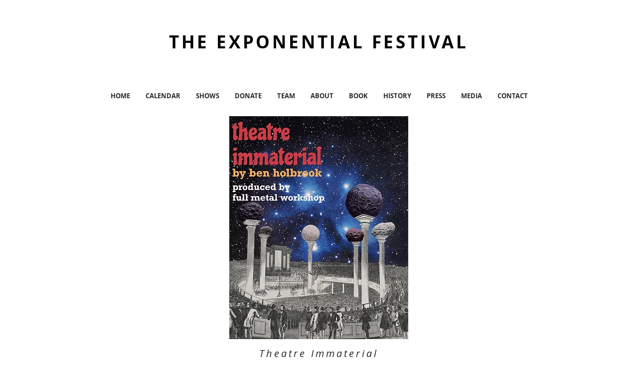

--- FILE ---
content_type: text/html; charset=UTF-8
request_url: https://www.theexponentialfestival.org/theatreimmaterial
body_size: 143944
content:
<!DOCTYPE html>
<html lang="en">
<head>
  
  <!-- SEO Tags -->
  <title>Theatre Immaterial | Exponential</title>
  <link rel="canonical" href="https://www.theexponentialfestival.org/theatreimmaterial"/>
  <meta property="og:title" content="Theatre Immaterial | Exponential"/>
  <meta property="og:image" content="https://static.wixstatic.com/media/521463_c7efd6dbf60b4c8fb202b64de1d71933%7Emv2.jpg/v1/fit/w_2500,h_1330,al_c/521463_c7efd6dbf60b4c8fb202b64de1d71933%7Emv2.jpg"/>
  <meta property="og:image:width" content="2500"/>
  <meta property="og:image:height" content="1330"/>
  <meta property="og:url" content="https://www.theexponentialfestival.org/theatreimmaterial"/>
  <meta property="og:site_name" content="Exponential"/>
  <meta property="og:type" content="website"/>
  <meta name="fb_admins_meta_tag" content="exponentialfestival"/>
  <meta property="fb:admins" content="exponentialfestival"/>
  <meta name="twitter:card" content="summary_large_image"/>
  <meta name="twitter:title" content="Theatre Immaterial | Exponential"/>
  <meta name="twitter:image" content="https://static.wixstatic.com/media/521463_c7efd6dbf60b4c8fb202b64de1d71933%7Emv2.jpg/v1/fit/w_2500,h_1330,al_c/521463_c7efd6dbf60b4c8fb202b64de1d71933%7Emv2.jpg"/>

  
  <meta charset='utf-8'>
  <meta name="viewport" content="width=device-width, initial-scale=1" id="wixDesktopViewport" />
  <meta http-equiv="X-UA-Compatible" content="IE=edge">
  <meta name="generator" content="Wix.com Website Builder"/>

  <link rel="icon" sizes="192x192" href="https://static.wixstatic.com/media/521463_dd4f1e0d94c54162b6116e397f6633b9%7Emv2.jpg/v1/fill/w_192%2Ch_192%2Clg_1%2Cusm_0.66_1.00_0.01/521463_dd4f1e0d94c54162b6116e397f6633b9%7Emv2.jpg" type="image/jpeg"/>
  <link rel="shortcut icon" href="https://static.wixstatic.com/media/521463_dd4f1e0d94c54162b6116e397f6633b9%7Emv2.jpg/v1/fill/w_192%2Ch_192%2Clg_1%2Cusm_0.66_1.00_0.01/521463_dd4f1e0d94c54162b6116e397f6633b9%7Emv2.jpg" type="image/jpeg"/>
  <link rel="apple-touch-icon" href="https://static.wixstatic.com/media/521463_dd4f1e0d94c54162b6116e397f6633b9%7Emv2.jpg/v1/fill/w_180%2Ch_180%2Clg_1%2Cusm_0.66_1.00_0.01/521463_dd4f1e0d94c54162b6116e397f6633b9%7Emv2.jpg" type="image/jpeg"/>

  <!-- Safari Pinned Tab Icon -->
  <!-- <link rel="mask-icon" href="https://static.wixstatic.com/media/521463_dd4f1e0d94c54162b6116e397f6633b9%7Emv2.jpg/v1/fill/w_192%2Ch_192%2Clg_1%2Cusm_0.66_1.00_0.01/521463_dd4f1e0d94c54162b6116e397f6633b9%7Emv2.jpg"> -->

  <!-- Original trials -->
  


  <!-- Segmenter Polyfill -->
  <script>
    if (!window.Intl || !window.Intl.Segmenter) {
      (function() {
        var script = document.createElement('script');
        script.src = 'https://static.parastorage.com/unpkg/@formatjs/intl-segmenter@11.7.10/polyfill.iife.js';
        document.head.appendChild(script);
      })();
    }
  </script>

  <!-- Legacy Polyfills -->
  <script nomodule="" src="https://static.parastorage.com/unpkg/core-js-bundle@3.2.1/minified.js"></script>
  <script nomodule="" src="https://static.parastorage.com/unpkg/focus-within-polyfill@5.0.9/dist/focus-within-polyfill.js"></script>

  <!-- Performance API Polyfills -->
  <script>
  (function () {
    var noop = function noop() {};
    if ("performance" in window === false) {
      window.performance = {};
    }
    window.performance.mark = performance.mark || noop;
    window.performance.measure = performance.measure || noop;
    if ("now" in window.performance === false) {
      var nowOffset = Date.now();
      if (performance.timing && performance.timing.navigationStart) {
        nowOffset = performance.timing.navigationStart;
      }
      window.performance.now = function now() {
        return Date.now() - nowOffset;
      };
    }
  })();
  </script>

  <!-- Globals Definitions -->
  <script>
    (function () {
      var now = Date.now()
      window.initialTimestamps = {
        initialTimestamp: now,
        initialRequestTimestamp: Math.round(performance.timeOrigin ? performance.timeOrigin : now - performance.now())
      }

      window.thunderboltTag = "QA_READY"
      window.thunderboltVersion = "1.16780.0"
    })();
  </script>

  <!-- Essential Viewer Model -->
  <script type="application/json" id="wix-essential-viewer-model">{"fleetConfig":{"fleetName":"thunderbolt-seo-isolated-renderer","type":"Rollout","code":1},"mode":{"qa":false,"enableTestApi":false,"debug":false,"ssrIndicator":false,"ssrOnly":false,"siteAssetsFallback":"enable","versionIndicator":false},"componentsLibrariesTopology":[{"artifactId":"editor-elements","namespace":"wixui","url":"https:\/\/static.parastorage.com\/services\/editor-elements\/1.14848.0"},{"artifactId":"editor-elements","namespace":"dsgnsys","url":"https:\/\/static.parastorage.com\/services\/editor-elements\/1.14848.0"}],"siteFeaturesConfigs":{"sessionManager":{"isRunningInDifferentSiteContext":false}},"language":{"userLanguage":"en"},"siteAssets":{"clientTopology":{"mediaRootUrl":"https:\/\/static.wixstatic.com","staticMediaUrl":"https:\/\/static.wixstatic.com\/media","moduleRepoUrl":"https:\/\/static.parastorage.com\/unpkg","fileRepoUrl":"https:\/\/static.parastorage.com\/services","viewerAppsUrl":"https:\/\/viewer-apps.parastorage.com","viewerAssetsUrl":"https:\/\/viewer-assets.parastorage.com","siteAssetsUrl":"https:\/\/siteassets.parastorage.com","pageJsonServerUrls":["https:\/\/pages.parastorage.com","https:\/\/staticorigin.wixstatic.com","https:\/\/www.theexponentialfestival.org","https:\/\/fallback.wix.com\/wix-html-editor-pages-webapp\/page"],"pathOfTBModulesInFileRepoForFallback":"wix-thunderbolt\/dist\/"}},"siteFeatures":["accessibility","appMonitoring","assetsLoader","businessLogger","captcha","clickHandlerRegistrar","commonConfig","componentsLoader","componentsRegistry","consentPolicy","cyclicTabbing","domSelectors","dynamicPages","environmentWixCodeSdk","environment","lightbox","locationWixCodeSdk","mpaNavigation","navigationManager","navigationPhases","ooi","pages","panorama","renderer","reporter","routerFetch","router","scrollRestoration","seoWixCodeSdk","seo","sessionManager","siteMembersWixCodeSdk","siteMembers","siteScrollBlocker","siteWixCodeSdk","speculationRules","ssrCache","stores","structureApi","thunderboltInitializer","tpaCommons","translations","usedPlatformApis","warmupData","windowMessageRegistrar","windowWixCodeSdk","wixCustomElementComponent","wixEmbedsApi","componentsReact","platform"],"site":{"externalBaseUrl":"https:\/\/www.theexponentialfestival.org","isSEO":true},"media":{"staticMediaUrl":"https:\/\/static.wixstatic.com\/media","mediaRootUrl":"https:\/\/static.wixstatic.com\/","staticVideoUrl":"https:\/\/video.wixstatic.com\/"},"requestUrl":"https:\/\/www.theexponentialfestival.org\/theatreimmaterial","rollout":{"siteAssetsVersionsRollout":false,"isDACRollout":0,"isTBRollout":true},"commonConfig":{"brand":"wix","host":"VIEWER","bsi":"","consentPolicy":{},"consentPolicyHeader":{},"siteRevision":"6075","renderingFlow":"NONE","language":"en","locale":"en"},"interactionSampleRatio":0.01,"dynamicModelUrl":"https:\/\/www.theexponentialfestival.org\/_api\/v2\/dynamicmodel","accessTokensUrl":"https:\/\/www.theexponentialfestival.org\/_api\/v1\/access-tokens","isExcludedFromSecurityExperiments":false,"experiments":{"specs.thunderbolt.hardenFetchAndXHR":true,"specs.thunderbolt.securityExperiments":true}}</script>
  <script>window.viewerModel = JSON.parse(document.getElementById('wix-essential-viewer-model').textContent)</script>

  <script>
    window.commonConfig = viewerModel.commonConfig
  </script>

  
  <!-- BEGIN handleAccessTokens bundle -->

  <script data-url="https://static.parastorage.com/services/wix-thunderbolt/dist/handleAccessTokens.inline.4f2f9a53.bundle.min.js">(()=>{"use strict";function e(e){let{context:o,property:r,value:n,enumerable:i=!0}=e,c=e.get,l=e.set;if(!r||void 0===n&&!c&&!l)return new Error("property and value are required");let a=o||globalThis,s=a?.[r],u={};if(void 0!==n)u.value=n;else{if(c){let e=t(c);e&&(u.get=e)}if(l){let e=t(l);e&&(u.set=e)}}let p={...u,enumerable:i||!1,configurable:!1};void 0!==n&&(p.writable=!1);try{Object.defineProperty(a,r,p)}catch(e){return e instanceof TypeError?s:e}return s}function t(e,t){return"function"==typeof e?e:!0===e?.async&&"function"==typeof e.func?t?async function(t){return e.func(t)}:async function(){return e.func()}:"function"==typeof e?.func?e.func:void 0}try{e({property:"strictDefine",value:e})}catch{}try{e({property:"defineStrictObject",value:r})}catch{}try{e({property:"defineStrictMethod",value:n})}catch{}var o=["toString","toLocaleString","valueOf","constructor","prototype"];function r(t){let{context:n,property:c,propertiesToExclude:l=[],skipPrototype:a=!1,hardenPrototypePropertiesToExclude:s=[]}=t;if(!c)return new Error("property is required");let u=(n||globalThis)[c],p={},f=i(n,c);u&&("object"==typeof u||"function"==typeof u)&&Reflect.ownKeys(u).forEach(t=>{if(!l.includes(t)&&!o.includes(t)){let o=i(u,t);if(o&&(o.writable||o.configurable)){let{value:r,get:n,set:i,enumerable:c=!1}=o,l={};void 0!==r?l.value=r:n?l.get=n:i&&(l.set=i);try{let o=e({context:u,property:t,...l,enumerable:c});p[t]=o}catch(e){if(!(e instanceof TypeError))throw e;try{p[t]=o.value||o.get||o.set}catch{}}}}});let d={originalObject:u,originalProperties:p};if(!a&&void 0!==u?.prototype){let e=r({context:u,property:"prototype",propertiesToExclude:s,skipPrototype:!0});e instanceof Error||(d.originalPrototype=e?.originalObject,d.originalPrototypeProperties=e?.originalProperties)}return e({context:n,property:c,value:u,enumerable:f?.enumerable}),d}function n(t,o){let r=(o||globalThis)[t],n=i(o||globalThis,t);return r&&n&&(n.writable||n.configurable)?(Object.freeze(r),e({context:globalThis,property:t,value:r})):r}function i(e,t){if(e&&t)try{return Reflect.getOwnPropertyDescriptor(e,t)}catch{return}}function c(e){if("string"!=typeof e)return e;try{return decodeURIComponent(e).toLowerCase().trim()}catch{return e.toLowerCase().trim()}}function l(e,t){let o="";if("string"==typeof e)o=e.split("=")[0]?.trim()||"";else{if(!e||"string"!=typeof e.name)return!1;o=e.name}return t.has(c(o)||"")}function a(e,t){let o;return o="string"==typeof e?e.split(";").map(e=>e.trim()).filter(e=>e.length>0):e||[],o.filter(e=>!l(e,t))}var s=null;function u(){return null===s&&(s=typeof Document>"u"?void 0:Object.getOwnPropertyDescriptor(Document.prototype,"cookie")),s}function p(t,o){if(!globalThis?.cookieStore)return;let r=globalThis.cookieStore.get.bind(globalThis.cookieStore),n=globalThis.cookieStore.getAll.bind(globalThis.cookieStore),i=globalThis.cookieStore.set.bind(globalThis.cookieStore),c=globalThis.cookieStore.delete.bind(globalThis.cookieStore);return e({context:globalThis.CookieStore.prototype,property:"get",value:async function(e){return l(("string"==typeof e?e:e.name)||"",t)?null:r.call(this,e)},enumerable:!0}),e({context:globalThis.CookieStore.prototype,property:"getAll",value:async function(){return a(await n.apply(this,Array.from(arguments)),t)},enumerable:!0}),e({context:globalThis.CookieStore.prototype,property:"set",value:async function(){let e=Array.from(arguments);if(!l(1===e.length?e[0].name:e[0],t))return i.apply(this,e);o&&console.warn(o)},enumerable:!0}),e({context:globalThis.CookieStore.prototype,property:"delete",value:async function(){let e=Array.from(arguments);if(!l(1===e.length?e[0].name:e[0],t))return c.apply(this,e)},enumerable:!0}),e({context:globalThis.cookieStore,property:"prototype",value:globalThis.CookieStore.prototype,enumerable:!1}),e({context:globalThis,property:"cookieStore",value:globalThis.cookieStore,enumerable:!0}),{get:r,getAll:n,set:i,delete:c}}var f=["TextEncoder","TextDecoder","XMLHttpRequestEventTarget","EventTarget","URL","JSON","Reflect","Object","Array","Map","Set","WeakMap","WeakSet","Promise","Symbol","Error"],d=["addEventListener","removeEventListener","dispatchEvent","encodeURI","encodeURIComponent","decodeURI","decodeURIComponent"];const y=(e,t)=>{try{const o=t?t.get.call(document):document.cookie;return o.split(";").map(e=>e.trim()).filter(t=>t?.startsWith(e))[0]?.split("=")[1]}catch(e){return""}},g=(e="",t="",o="/")=>`${e}=; ${t?`domain=${t};`:""} max-age=0; path=${o}; expires=Thu, 01 Jan 1970 00:00:01 GMT`;function m(){(function(){if("undefined"!=typeof window){const e=performance.getEntriesByType("navigation")[0];return"back_forward"===(e?.type||"")}return!1})()&&function(){const{counter:e}=function(){const e=b("getItem");if(e){const[t,o]=e.split("-"),r=o?parseInt(o,10):0;if(r>=3){const e=t?Number(t):0;if(Date.now()-e>6e4)return{counter:0}}return{counter:r}}return{counter:0}}();e<3?(!function(e=1){b("setItem",`${Date.now()}-${e}`)}(e+1),window.location.reload()):console.error("ATS: Max reload attempts reached")}()}function b(e,t){try{return sessionStorage[e]("reload",t||"")}catch(e){console.error("ATS: Error calling sessionStorage:",e)}}const h="client-session-bind",v="sec-fetch-unsupported",{experiments:w}=window.viewerModel,T=[h,"client-binding",v,"svSession","smSession","server-session-bind","wixSession2","wixSession3"].map(e=>e.toLowerCase()),{cookie:S}=function(t,o){let r=new Set(t);return e({context:document,property:"cookie",set:{func:e=>function(e,t,o,r){let n=u(),i=c(t.split(";")[0]||"")||"";[...o].every(e=>!i.startsWith(e.toLowerCase()))&&n?.set?n.set.call(e,t):r&&console.warn(r)}(document,e,r,o)},get:{func:()=>function(e,t){let o=u();if(!o?.get)throw new Error("Cookie descriptor or getter not available");return a(o.get.call(e),t).join("; ")}(document,r)},enumerable:!0}),{cookieStore:p(r,o),cookie:u()}}(T),k="tbReady",x="security_overrideGlobals",{experiments:E,siteFeaturesConfigs:C,accessTokensUrl:P}=window.viewerModel,R=P,M={},O=(()=>{const e=y(h,S);if(w["specs.thunderbolt.browserCacheReload"]){y(v,S)||e?b("removeItem"):m()}return(()=>{const e=g(h),t=g(h,location.hostname);S.set.call(document,e),S.set.call(document,t)})(),e})();O&&(M["client-binding"]=O);const D=fetch;addEventListener(k,function e(t){const{logger:o}=t.detail;try{window.tb.init({fetch:D,fetchHeaders:M})}catch(e){const t=new Error("TB003");o.meter(`${x}_${t.message}`,{paramsOverrides:{errorType:x,eventString:t.message}}),window?.viewerModel?.mode.debug&&console.error(e)}finally{removeEventListener(k,e)}}),E["specs.thunderbolt.hardenFetchAndXHR"]||(window.fetchDynamicModel=()=>C.sessionManager.isRunningInDifferentSiteContext?Promise.resolve({}):fetch(R,{credentials:"same-origin",headers:M}).then(function(e){if(!e.ok)throw new Error(`[${e.status}]${e.statusText}`);return e.json()}),window.dynamicModelPromise=window.fetchDynamicModel())})();
//# sourceMappingURL=https://static.parastorage.com/services/wix-thunderbolt/dist/handleAccessTokens.inline.4f2f9a53.bundle.min.js.map</script>

<!-- END handleAccessTokens bundle -->

<!-- BEGIN overrideGlobals bundle -->

<script data-url="https://static.parastorage.com/services/wix-thunderbolt/dist/overrideGlobals.inline.ec13bfcf.bundle.min.js">(()=>{"use strict";function e(e){let{context:r,property:o,value:n,enumerable:i=!0}=e,c=e.get,a=e.set;if(!o||void 0===n&&!c&&!a)return new Error("property and value are required");let l=r||globalThis,u=l?.[o],s={};if(void 0!==n)s.value=n;else{if(c){let e=t(c);e&&(s.get=e)}if(a){let e=t(a);e&&(s.set=e)}}let p={...s,enumerable:i||!1,configurable:!1};void 0!==n&&(p.writable=!1);try{Object.defineProperty(l,o,p)}catch(e){return e instanceof TypeError?u:e}return u}function t(e,t){return"function"==typeof e?e:!0===e?.async&&"function"==typeof e.func?t?async function(t){return e.func(t)}:async function(){return e.func()}:"function"==typeof e?.func?e.func:void 0}try{e({property:"strictDefine",value:e})}catch{}try{e({property:"defineStrictObject",value:o})}catch{}try{e({property:"defineStrictMethod",value:n})}catch{}var r=["toString","toLocaleString","valueOf","constructor","prototype"];function o(t){let{context:n,property:c,propertiesToExclude:a=[],skipPrototype:l=!1,hardenPrototypePropertiesToExclude:u=[]}=t;if(!c)return new Error("property is required");let s=(n||globalThis)[c],p={},f=i(n,c);s&&("object"==typeof s||"function"==typeof s)&&Reflect.ownKeys(s).forEach(t=>{if(!a.includes(t)&&!r.includes(t)){let r=i(s,t);if(r&&(r.writable||r.configurable)){let{value:o,get:n,set:i,enumerable:c=!1}=r,a={};void 0!==o?a.value=o:n?a.get=n:i&&(a.set=i);try{let r=e({context:s,property:t,...a,enumerable:c});p[t]=r}catch(e){if(!(e instanceof TypeError))throw e;try{p[t]=r.value||r.get||r.set}catch{}}}}});let d={originalObject:s,originalProperties:p};if(!l&&void 0!==s?.prototype){let e=o({context:s,property:"prototype",propertiesToExclude:u,skipPrototype:!0});e instanceof Error||(d.originalPrototype=e?.originalObject,d.originalPrototypeProperties=e?.originalProperties)}return e({context:n,property:c,value:s,enumerable:f?.enumerable}),d}function n(t,r){let o=(r||globalThis)[t],n=i(r||globalThis,t);return o&&n&&(n.writable||n.configurable)?(Object.freeze(o),e({context:globalThis,property:t,value:o})):o}function i(e,t){if(e&&t)try{return Reflect.getOwnPropertyDescriptor(e,t)}catch{return}}function c(e){if("string"!=typeof e)return e;try{return decodeURIComponent(e).toLowerCase().trim()}catch{return e.toLowerCase().trim()}}function a(e,t){return e instanceof Headers?e.forEach((r,o)=>{l(o,t)||e.delete(o)}):Object.keys(e).forEach(r=>{l(r,t)||delete e[r]}),e}function l(e,t){return!t.has(c(e)||"")}function u(e,t){let r=!0,o=function(e){let t,r;if(globalThis.Request&&e instanceof Request)t=e.url;else{if("function"!=typeof e?.toString)throw new Error("Unsupported type for url");t=e.toString()}try{return new URL(t).pathname}catch{return r=t.replace(/#.+/gi,"").split("?").shift(),r.startsWith("/")?r:`/${r}`}}(e),n=c(o);return n&&t.some(e=>n.includes(e))&&(r=!1),r}function s(t,r,o){let n=fetch,i=XMLHttpRequest,c=new Set(r);function s(){let e=new i,r=e.open,n=e.setRequestHeader;return e.open=function(){let n=Array.from(arguments),i=n[1];if(n.length<2||u(i,t))return r.apply(e,n);throw new Error(o||`Request not allowed for path ${i}`)},e.setRequestHeader=function(t,r){l(decodeURIComponent(t),c)&&n.call(e,t,r)},e}return e({property:"fetch",value:function(){let e=function(e,t){return globalThis.Request&&e[0]instanceof Request&&e[0]?.headers?a(e[0].headers,t):e[1]?.headers&&a(e[1].headers,t),e}(arguments,c);return u(arguments[0],t)?n.apply(globalThis,Array.from(e)):new Promise((e,t)=>{t(new Error(o||`Request not allowed for path ${arguments[0]}`))})},enumerable:!0}),e({property:"XMLHttpRequest",value:s,enumerable:!0}),Object.keys(i).forEach(e=>{s[e]=i[e]}),{fetch:n,XMLHttpRequest:i}}var p=["TextEncoder","TextDecoder","XMLHttpRequestEventTarget","EventTarget","URL","JSON","Reflect","Object","Array","Map","Set","WeakMap","WeakSet","Promise","Symbol","Error"],f=["addEventListener","removeEventListener","dispatchEvent","encodeURI","encodeURIComponent","decodeURI","decodeURIComponent"];const d=function(){let t=globalThis.open,r=document.open;function o(e,r,o){let n="string"!=typeof e,i=t.call(window,e,r,o);return n||e&&function(e){return e.startsWith("//")&&/(?:[a-z0-9](?:[a-z0-9-]{0,61}[a-z0-9])?\.)+[a-z0-9][a-z0-9-]{0,61}[a-z0-9]/g.test(`${location.protocol}:${e}`)&&(e=`${location.protocol}${e}`),!e.startsWith("http")||new URL(e).hostname===location.hostname}(e)?{}:i}return e({property:"open",value:o,context:globalThis,enumerable:!0}),e({property:"open",value:function(e,t,n){return e?o(e,t,n):r.call(document,e||"",t||"",n||"")},context:document,enumerable:!0}),{open:t,documentOpen:r}},y=function(){let t=document.createElement,r=Element.prototype.setAttribute,o=Element.prototype.setAttributeNS;return e({property:"createElement",context:document,value:function(n,i){let a=t.call(document,n,i);if("iframe"===c(n)){e({property:"srcdoc",context:a,get:()=>"",set:()=>{console.warn("`srcdoc` is not allowed in iframe elements.")}});let t=function(e,t){"srcdoc"!==e.toLowerCase()?r.call(a,e,t):console.warn("`srcdoc` attribute is not allowed to be set.")},n=function(e,t,r){"srcdoc"!==t.toLowerCase()?o.call(a,e,t,r):console.warn("`srcdoc` attribute is not allowed to be set.")};a.setAttribute=t,a.setAttributeNS=n}return a},enumerable:!0}),{createElement:t,setAttribute:r,setAttributeNS:o}},m=["client-binding"],b=["/_api/v1/access-tokens","/_api/v2/dynamicmodel","/_api/one-app-session-web/v3/businesses"],h=function(){let t=setTimeout,r=setInterval;return o("setTimeout",0,globalThis),o("setInterval",0,globalThis),{setTimeout:t,setInterval:r};function o(t,r,o){let n=o||globalThis,i=n[t];if(!i||"function"!=typeof i)throw new Error(`Function ${t} not found or is not a function`);e({property:t,value:function(){let e=Array.from(arguments);if("string"!=typeof e[r])return i.apply(n,e);console.warn(`Calling ${t} with a String Argument at index ${r} is not allowed`)},context:o,enumerable:!0})}},v=function(){if(navigator&&"serviceWorker"in navigator){let t=navigator.serviceWorker.register;return e({context:navigator.serviceWorker,property:"register",value:function(){console.log("Service worker registration is not allowed")},enumerable:!0}),{register:t}}return{}};performance.mark("overrideGlobals started");const{isExcludedFromSecurityExperiments:g,experiments:w}=window.viewerModel,E=!g&&w["specs.thunderbolt.securityExperiments"];try{d(),E&&y(),w["specs.thunderbolt.hardenFetchAndXHR"]&&E&&s(b,m),v(),(e=>{let t=[],r=[];r=r.concat(["TextEncoder","TextDecoder"]),e&&(r=r.concat(["XMLHttpRequestEventTarget","EventTarget"])),r=r.concat(["URL","JSON"]),e&&(t=t.concat(["addEventListener","removeEventListener"])),t=t.concat(["encodeURI","encodeURIComponent","decodeURI","decodeURIComponent"]),r=r.concat(["String","Number"]),e&&r.push("Object"),r=r.concat(["Reflect"]),t.forEach(e=>{n(e),["addEventListener","removeEventListener"].includes(e)&&n(e,document)}),r.forEach(e=>{o({property:e})})})(E),E&&h()}catch(e){window?.viewerModel?.mode.debug&&console.error(e);const t=new Error("TB006");window.fedops?.reportError(t,"security_overrideGlobals"),window.Sentry?window.Sentry.captureException(t):globalThis.defineStrictProperty("sentryBuffer",[t],window,!1)}performance.mark("overrideGlobals ended")})();
//# sourceMappingURL=https://static.parastorage.com/services/wix-thunderbolt/dist/overrideGlobals.inline.ec13bfcf.bundle.min.js.map</script>

<!-- END overrideGlobals bundle -->


  
  <script>
    window.commonConfig = viewerModel.commonConfig

	
  </script>

  <!-- Initial CSS -->
  <style data-url="https://static.parastorage.com/services/wix-thunderbolt/dist/main.347af09f.min.css">@keyframes slide-horizontal-new{0%{transform:translateX(100%)}}@keyframes slide-horizontal-old{80%{opacity:1}to{opacity:0;transform:translateX(-100%)}}@keyframes slide-vertical-new{0%{transform:translateY(-100%)}}@keyframes slide-vertical-old{80%{opacity:1}to{opacity:0;transform:translateY(100%)}}@keyframes out-in-new{0%{opacity:0}}@keyframes out-in-old{to{opacity:0}}:root:active-view-transition{view-transition-name:none}::view-transition{pointer-events:none}:root:active-view-transition::view-transition-new(page-group),:root:active-view-transition::view-transition-old(page-group){animation-duration:.6s;cursor:wait;pointer-events:all}:root:active-view-transition-type(SlideHorizontal)::view-transition-old(page-group){animation:slide-horizontal-old .6s cubic-bezier(.83,0,.17,1) forwards;mix-blend-mode:normal}:root:active-view-transition-type(SlideHorizontal)::view-transition-new(page-group){animation:slide-horizontal-new .6s cubic-bezier(.83,0,.17,1) backwards;mix-blend-mode:normal}:root:active-view-transition-type(SlideVertical)::view-transition-old(page-group){animation:slide-vertical-old .6s cubic-bezier(.83,0,.17,1) forwards;mix-blend-mode:normal}:root:active-view-transition-type(SlideVertical)::view-transition-new(page-group){animation:slide-vertical-new .6s cubic-bezier(.83,0,.17,1) backwards;mix-blend-mode:normal}:root:active-view-transition-type(OutIn)::view-transition-old(page-group){animation:out-in-old .35s cubic-bezier(.22,1,.36,1) forwards}:root:active-view-transition-type(OutIn)::view-transition-new(page-group){animation:out-in-new .35s cubic-bezier(.64,0,.78,0) .35s backwards}@media(prefers-reduced-motion:reduce){::view-transition-group(*),::view-transition-new(*),::view-transition-old(*){animation:none!important}}body,html{background:transparent;border:0;margin:0;outline:0;padding:0;vertical-align:baseline}body{--scrollbar-width:0px;font-family:Arial,Helvetica,sans-serif;font-size:10px}body,html{height:100%}body{overflow-x:auto;overflow-y:scroll}body:not(.responsive) #site-root{min-width:var(--site-width);width:100%}body:not([data-js-loaded]) [data-hide-prejs]{visibility:hidden}interact-element{display:contents}#SITE_CONTAINER{position:relative}:root{--one-unit:1vw;--section-max-width:9999px;--spx-stopper-max:9999px;--spx-stopper-min:0px;--browser-zoom:1}@supports(-webkit-appearance:none) and (stroke-color:transparent){:root{--safari-sticky-fix:opacity;--experimental-safari-sticky-fix:translateZ(0)}}@supports(container-type:inline-size){:root{--one-unit:1cqw}}[id^=oldHoverBox-]{mix-blend-mode:plus-lighter;transition:opacity .5s ease,visibility .5s ease}[data-mesh-id$=inlineContent-gridContainer]:has(>[id^=oldHoverBox-]){isolation:isolate}</style>
<style data-url="https://static.parastorage.com/services/wix-thunderbolt/dist/main.renderer.9cb0985f.min.css">a,abbr,acronym,address,applet,b,big,blockquote,button,caption,center,cite,code,dd,del,dfn,div,dl,dt,em,fieldset,font,footer,form,h1,h2,h3,h4,h5,h6,header,i,iframe,img,ins,kbd,label,legend,li,nav,object,ol,p,pre,q,s,samp,section,small,span,strike,strong,sub,sup,table,tbody,td,tfoot,th,thead,title,tr,tt,u,ul,var{background:transparent;border:0;margin:0;outline:0;padding:0;vertical-align:baseline}input,select,textarea{box-sizing:border-box;font-family:Helvetica,Arial,sans-serif}ol,ul{list-style:none}blockquote,q{quotes:none}ins{text-decoration:none}del{text-decoration:line-through}table{border-collapse:collapse;border-spacing:0}a{cursor:pointer;text-decoration:none}.testStyles{overflow-y:hidden}.reset-button{-webkit-appearance:none;background:none;border:0;color:inherit;font:inherit;line-height:normal;outline:0;overflow:visible;padding:0;-webkit-user-select:none;-moz-user-select:none;-ms-user-select:none}:focus{outline:none}body.device-mobile-optimized:not(.disable-site-overflow){overflow-x:hidden;overflow-y:scroll}body.device-mobile-optimized:not(.responsive) #SITE_CONTAINER{margin-left:auto;margin-right:auto;overflow-x:visible;position:relative;width:320px}body.device-mobile-optimized:not(.responsive):not(.blockSiteScrolling) #SITE_CONTAINER{margin-top:0}body.device-mobile-optimized>*{max-width:100%!important}body.device-mobile-optimized #site-root{overflow-x:hidden;overflow-y:hidden}@supports(overflow:clip){body.device-mobile-optimized #site-root{overflow-x:clip;overflow-y:clip}}body.device-mobile-non-optimized #SITE_CONTAINER #site-root{overflow-x:clip;overflow-y:clip}body.device-mobile-non-optimized.fullScreenMode{background-color:#5f6360}body.device-mobile-non-optimized.fullScreenMode #MOBILE_ACTIONS_MENU,body.device-mobile-non-optimized.fullScreenMode #SITE_BACKGROUND,body.device-mobile-non-optimized.fullScreenMode #site-root,body.fullScreenMode #WIX_ADS{visibility:hidden}body.fullScreenMode{overflow-x:hidden!important;overflow-y:hidden!important}body.fullScreenMode.device-mobile-optimized #TINY_MENU{opacity:0;pointer-events:none}body.fullScreenMode-scrollable.device-mobile-optimized{overflow-x:hidden!important;overflow-y:auto!important}body.fullScreenMode-scrollable.device-mobile-optimized #masterPage,body.fullScreenMode-scrollable.device-mobile-optimized #site-root{overflow-x:hidden!important;overflow-y:hidden!important}body.fullScreenMode-scrollable.device-mobile-optimized #SITE_BACKGROUND,body.fullScreenMode-scrollable.device-mobile-optimized #masterPage{height:auto!important}body.fullScreenMode-scrollable.device-mobile-optimized #masterPage.mesh-layout{height:0!important}body.blockSiteScrolling,body.siteScrollingBlocked{position:fixed;width:100%}body.blockSiteScrolling #SITE_CONTAINER{margin-top:calc(var(--blocked-site-scroll-margin-top)*-1)}#site-root{margin:0 auto;min-height:100%;position:relative;top:var(--wix-ads-height)}#site-root img:not([src]){visibility:hidden}#site-root svg img:not([src]){visibility:visible}.auto-generated-link{color:inherit}#SCROLL_TO_BOTTOM,#SCROLL_TO_TOP{height:0}.has-click-trigger{cursor:pointer}.fullScreenOverlay{bottom:0;display:flex;justify-content:center;left:0;overflow-y:hidden;position:fixed;right:0;top:-60px;z-index:1005}.fullScreenOverlay>.fullScreenOverlayContent{bottom:0;left:0;margin:0 auto;overflow:hidden;position:absolute;right:0;top:60px;transform:translateZ(0)}[data-mesh-id$=centeredContent],[data-mesh-id$=form],[data-mesh-id$=inlineContent]{pointer-events:none;position:relative}[data-mesh-id$=-gridWrapper],[data-mesh-id$=-rotated-wrapper]{pointer-events:none}[data-mesh-id$=-gridContainer]>*,[data-mesh-id$=-rotated-wrapper]>*,[data-mesh-id$=inlineContent]>:not([data-mesh-id$=-gridContainer]){pointer-events:auto}.device-mobile-optimized #masterPage.mesh-layout #SOSP_CONTAINER_CUSTOM_ID{grid-area:2/1/3/2;-ms-grid-row:2;position:relative}#masterPage.mesh-layout{-ms-grid-rows:max-content max-content min-content max-content;-ms-grid-columns:100%;align-items:start;display:-ms-grid;display:grid;grid-template-columns:100%;grid-template-rows:max-content max-content min-content max-content;justify-content:stretch}#masterPage.mesh-layout #PAGES_CONTAINER,#masterPage.mesh-layout #SITE_FOOTER-placeholder,#masterPage.mesh-layout #SITE_FOOTER_WRAPPER,#masterPage.mesh-layout #SITE_HEADER-placeholder,#masterPage.mesh-layout #SITE_HEADER_WRAPPER,#masterPage.mesh-layout #SOSP_CONTAINER_CUSTOM_ID[data-state~=mobileView],#masterPage.mesh-layout #soapAfterPagesContainer,#masterPage.mesh-layout #soapBeforePagesContainer{-ms-grid-row-align:start;-ms-grid-column-align:start;-ms-grid-column:1}#masterPage.mesh-layout #SITE_HEADER-placeholder,#masterPage.mesh-layout #SITE_HEADER_WRAPPER{grid-area:1/1/2/2;-ms-grid-row:1}#masterPage.mesh-layout #PAGES_CONTAINER,#masterPage.mesh-layout #soapAfterPagesContainer,#masterPage.mesh-layout #soapBeforePagesContainer{grid-area:3/1/4/2;-ms-grid-row:3}#masterPage.mesh-layout #soapAfterPagesContainer,#masterPage.mesh-layout #soapBeforePagesContainer{width:100%}#masterPage.mesh-layout #PAGES_CONTAINER{align-self:stretch}#masterPage.mesh-layout main#PAGES_CONTAINER{display:block}#masterPage.mesh-layout #SITE_FOOTER-placeholder,#masterPage.mesh-layout #SITE_FOOTER_WRAPPER{grid-area:4/1/5/2;-ms-grid-row:4}#masterPage.mesh-layout #SITE_PAGES,#masterPage.mesh-layout [data-mesh-id=PAGES_CONTAINERcenteredContent],#masterPage.mesh-layout [data-mesh-id=PAGES_CONTAINERinlineContent]{height:100%}#masterPage.mesh-layout.desktop>*{width:100%}#masterPage.mesh-layout #PAGES_CONTAINER,#masterPage.mesh-layout #SITE_FOOTER,#masterPage.mesh-layout #SITE_FOOTER_WRAPPER,#masterPage.mesh-layout #SITE_HEADER,#masterPage.mesh-layout #SITE_HEADER_WRAPPER,#masterPage.mesh-layout #SITE_PAGES,#masterPage.mesh-layout #masterPageinlineContent{position:relative}#masterPage.mesh-layout #SITE_HEADER{grid-area:1/1/2/2}#masterPage.mesh-layout #SITE_FOOTER{grid-area:4/1/5/2}#masterPage.mesh-layout.overflow-x-clip #SITE_FOOTER,#masterPage.mesh-layout.overflow-x-clip #SITE_HEADER{overflow-x:clip}[data-z-counter]{z-index:0}[data-z-counter="0"]{z-index:auto}.wixSiteProperties{-webkit-font-smoothing:antialiased;-moz-osx-font-smoothing:grayscale}:root{--wst-button-color-fill-primary:rgb(var(--color_48));--wst-button-color-border-primary:rgb(var(--color_49));--wst-button-color-text-primary:rgb(var(--color_50));--wst-button-color-fill-primary-hover:rgb(var(--color_51));--wst-button-color-border-primary-hover:rgb(var(--color_52));--wst-button-color-text-primary-hover:rgb(var(--color_53));--wst-button-color-fill-primary-disabled:rgb(var(--color_54));--wst-button-color-border-primary-disabled:rgb(var(--color_55));--wst-button-color-text-primary-disabled:rgb(var(--color_56));--wst-button-color-fill-secondary:rgb(var(--color_57));--wst-button-color-border-secondary:rgb(var(--color_58));--wst-button-color-text-secondary:rgb(var(--color_59));--wst-button-color-fill-secondary-hover:rgb(var(--color_60));--wst-button-color-border-secondary-hover:rgb(var(--color_61));--wst-button-color-text-secondary-hover:rgb(var(--color_62));--wst-button-color-fill-secondary-disabled:rgb(var(--color_63));--wst-button-color-border-secondary-disabled:rgb(var(--color_64));--wst-button-color-text-secondary-disabled:rgb(var(--color_65));--wst-color-fill-base-1:rgb(var(--color_36));--wst-color-fill-base-2:rgb(var(--color_37));--wst-color-fill-base-shade-1:rgb(var(--color_38));--wst-color-fill-base-shade-2:rgb(var(--color_39));--wst-color-fill-base-shade-3:rgb(var(--color_40));--wst-color-fill-accent-1:rgb(var(--color_41));--wst-color-fill-accent-2:rgb(var(--color_42));--wst-color-fill-accent-3:rgb(var(--color_43));--wst-color-fill-accent-4:rgb(var(--color_44));--wst-color-fill-background-primary:rgb(var(--color_11));--wst-color-fill-background-secondary:rgb(var(--color_12));--wst-color-text-primary:rgb(var(--color_15));--wst-color-text-secondary:rgb(var(--color_14));--wst-color-action:rgb(var(--color_18));--wst-color-disabled:rgb(var(--color_39));--wst-color-title:rgb(var(--color_45));--wst-color-subtitle:rgb(var(--color_46));--wst-color-line:rgb(var(--color_47));--wst-font-style-h2:var(--font_2);--wst-font-style-h3:var(--font_3);--wst-font-style-h4:var(--font_4);--wst-font-style-h5:var(--font_5);--wst-font-style-h6:var(--font_6);--wst-font-style-body-large:var(--font_7);--wst-font-style-body-medium:var(--font_8);--wst-font-style-body-small:var(--font_9);--wst-font-style-body-x-small:var(--font_10);--wst-color-custom-1:rgb(var(--color_13));--wst-color-custom-2:rgb(var(--color_16));--wst-color-custom-3:rgb(var(--color_17));--wst-color-custom-4:rgb(var(--color_19));--wst-color-custom-5:rgb(var(--color_20));--wst-color-custom-6:rgb(var(--color_21));--wst-color-custom-7:rgb(var(--color_22));--wst-color-custom-8:rgb(var(--color_23));--wst-color-custom-9:rgb(var(--color_24));--wst-color-custom-10:rgb(var(--color_25));--wst-color-custom-11:rgb(var(--color_26));--wst-color-custom-12:rgb(var(--color_27));--wst-color-custom-13:rgb(var(--color_28));--wst-color-custom-14:rgb(var(--color_29));--wst-color-custom-15:rgb(var(--color_30));--wst-color-custom-16:rgb(var(--color_31));--wst-color-custom-17:rgb(var(--color_32));--wst-color-custom-18:rgb(var(--color_33));--wst-color-custom-19:rgb(var(--color_34));--wst-color-custom-20:rgb(var(--color_35))}.wix-presets-wrapper{display:contents}</style>

  <meta name="format-detection" content="telephone=no">
  <meta name="skype_toolbar" content="skype_toolbar_parser_compatible">
  
  

  

  

  <!-- head performance data start -->
  
  <!-- head performance data end -->
  

    


    
<style data-href="https://static.parastorage.com/services/editor-elements-library/dist/thunderbolt/rb_wixui.thunderbolt_bootstrap.a1b00b19.min.css">.cwL6XW{cursor:pointer}.sNF2R0{opacity:0}.hLoBV3{transition:opacity var(--transition-duration) cubic-bezier(.37,0,.63,1)}.Rdf41z,.hLoBV3{opacity:1}.ftlZWo{transition:opacity var(--transition-duration) cubic-bezier(.37,0,.63,1)}.ATGlOr,.ftlZWo{opacity:0}.KQSXD0{transition:opacity var(--transition-duration) cubic-bezier(.64,0,.78,0)}.KQSXD0,.pagQKE{opacity:1}._6zG5H{opacity:0;transition:opacity var(--transition-duration) cubic-bezier(.22,1,.36,1)}.BB49uC{transform:translateX(100%)}.j9xE1V{transition:transform var(--transition-duration) cubic-bezier(.87,0,.13,1)}.ICs7Rs,.j9xE1V{transform:translateX(0)}.DxijZJ{transition:transform var(--transition-duration) cubic-bezier(.87,0,.13,1)}.B5kjYq,.DxijZJ{transform:translateX(-100%)}.cJijIV{transition:transform var(--transition-duration) cubic-bezier(.87,0,.13,1)}.cJijIV,.hOxaWM{transform:translateX(0)}.T9p3fN{transform:translateX(100%);transition:transform var(--transition-duration) cubic-bezier(.87,0,.13,1)}.qDxYJm{transform:translateY(100%)}.aA9V0P{transition:transform var(--transition-duration) cubic-bezier(.87,0,.13,1)}.YPXPAS,.aA9V0P{transform:translateY(0)}.Xf2zsA{transition:transform var(--transition-duration) cubic-bezier(.87,0,.13,1)}.Xf2zsA,.y7Kt7s{transform:translateY(-100%)}.EeUgMu{transition:transform var(--transition-duration) cubic-bezier(.87,0,.13,1)}.EeUgMu,.fdHrtm{transform:translateY(0)}.WIFaG4{transform:translateY(100%);transition:transform var(--transition-duration) cubic-bezier(.87,0,.13,1)}body:not(.responsive) .JsJXaX{overflow-x:clip}:root:active-view-transition .JsJXaX{view-transition-name:page-group}.AnQkDU{display:grid;grid-template-columns:1fr;grid-template-rows:1fr;height:100%}.AnQkDU>div{align-self:stretch!important;grid-area:1/1/2/2;justify-self:stretch!important}.StylableButton2545352419__root{-archetype:box;border:none;box-sizing:border-box;cursor:pointer;display:block;height:100%;min-height:10px;min-width:10px;padding:0;touch-action:manipulation;width:100%}.StylableButton2545352419__root[disabled]{pointer-events:none}.StylableButton2545352419__root:not(:hover):not([disabled]).StylableButton2545352419--hasBackgroundColor{background-color:var(--corvid-background-color)!important}.StylableButton2545352419__root:hover:not([disabled]).StylableButton2545352419--hasHoverBackgroundColor{background-color:var(--corvid-hover-background-color)!important}.StylableButton2545352419__root:not(:hover)[disabled].StylableButton2545352419--hasDisabledBackgroundColor{background-color:var(--corvid-disabled-background-color)!important}.StylableButton2545352419__root:not(:hover):not([disabled]).StylableButton2545352419--hasBorderColor{border-color:var(--corvid-border-color)!important}.StylableButton2545352419__root:hover:not([disabled]).StylableButton2545352419--hasHoverBorderColor{border-color:var(--corvid-hover-border-color)!important}.StylableButton2545352419__root:not(:hover)[disabled].StylableButton2545352419--hasDisabledBorderColor{border-color:var(--corvid-disabled-border-color)!important}.StylableButton2545352419__root.StylableButton2545352419--hasBorderRadius{border-radius:var(--corvid-border-radius)!important}.StylableButton2545352419__root.StylableButton2545352419--hasBorderWidth{border-width:var(--corvid-border-width)!important}.StylableButton2545352419__root:not(:hover):not([disabled]).StylableButton2545352419--hasColor,.StylableButton2545352419__root:not(:hover):not([disabled]).StylableButton2545352419--hasColor .StylableButton2545352419__label{color:var(--corvid-color)!important}.StylableButton2545352419__root:hover:not([disabled]).StylableButton2545352419--hasHoverColor,.StylableButton2545352419__root:hover:not([disabled]).StylableButton2545352419--hasHoverColor .StylableButton2545352419__label{color:var(--corvid-hover-color)!important}.StylableButton2545352419__root:not(:hover)[disabled].StylableButton2545352419--hasDisabledColor,.StylableButton2545352419__root:not(:hover)[disabled].StylableButton2545352419--hasDisabledColor .StylableButton2545352419__label{color:var(--corvid-disabled-color)!important}.StylableButton2545352419__link{-archetype:box;box-sizing:border-box;color:#000;text-decoration:none}.StylableButton2545352419__container{align-items:center;display:flex;flex-basis:auto;flex-direction:row;flex-grow:1;height:100%;justify-content:center;overflow:hidden;transition:all .2s ease,visibility 0s;width:100%}.StylableButton2545352419__label{-archetype:text;-controller-part-type:LayoutChildDisplayDropdown,LayoutFlexChildSpacing(first);max-width:100%;min-width:1.8em;overflow:hidden;text-align:center;text-overflow:ellipsis;transition:inherit;white-space:nowrap}.StylableButton2545352419__root.StylableButton2545352419--isMaxContent .StylableButton2545352419__label{text-overflow:unset}.StylableButton2545352419__root.StylableButton2545352419--isWrapText .StylableButton2545352419__label{min-width:10px;overflow-wrap:break-word;white-space:break-spaces;word-break:break-word}.StylableButton2545352419__icon{-archetype:icon;-controller-part-type:LayoutChildDisplayDropdown,LayoutFlexChildSpacing(last);flex-shrink:0;height:50px;min-width:1px;transition:inherit}.StylableButton2545352419__icon.StylableButton2545352419--override{display:block!important}.StylableButton2545352419__icon svg,.StylableButton2545352419__icon>span{display:flex;height:inherit;width:inherit}.StylableButton2545352419__root:not(:hover):not([disalbed]).StylableButton2545352419--hasIconColor .StylableButton2545352419__icon svg{fill:var(--corvid-icon-color)!important;stroke:var(--corvid-icon-color)!important}.StylableButton2545352419__root:hover:not([disabled]).StylableButton2545352419--hasHoverIconColor .StylableButton2545352419__icon svg{fill:var(--corvid-hover-icon-color)!important;stroke:var(--corvid-hover-icon-color)!important}.StylableButton2545352419__root:not(:hover)[disabled].StylableButton2545352419--hasDisabledIconColor .StylableButton2545352419__icon svg{fill:var(--corvid-disabled-icon-color)!important;stroke:var(--corvid-disabled-icon-color)!important}.aeyn4z{bottom:0;left:0;position:absolute;right:0;top:0}.qQrFOK{cursor:pointer}.VDJedC{-webkit-tap-highlight-color:rgba(0,0,0,0);fill:var(--corvid-fill-color,var(--fill));fill-opacity:var(--fill-opacity);stroke:var(--corvid-stroke-color,var(--stroke));stroke-opacity:var(--stroke-opacity);stroke-width:var(--stroke-width);filter:var(--drop-shadow,none);opacity:var(--opacity);transform:var(--flip)}.VDJedC,.VDJedC svg{bottom:0;left:0;position:absolute;right:0;top:0}.VDJedC svg{height:var(--svg-calculated-height,100%);margin:auto;padding:var(--svg-calculated-padding,0);width:var(--svg-calculated-width,100%)}.VDJedC svg:not([data-type=ugc]){overflow:visible}.l4CAhn *{vector-effect:non-scaling-stroke}.Z_l5lU{-webkit-text-size-adjust:100%;-moz-text-size-adjust:100%;text-size-adjust:100%}ol.font_100,ul.font_100{color:#080808;font-family:"Arial, Helvetica, sans-serif",serif;font-size:10px;font-style:normal;font-variant:normal;font-weight:400;letter-spacing:normal;line-height:normal;margin:0;text-decoration:none}ol.font_100 li,ul.font_100 li{margin-bottom:12px}ol.wix-list-text-align,ul.wix-list-text-align{list-style-position:inside}ol.wix-list-text-align h1,ol.wix-list-text-align h2,ol.wix-list-text-align h3,ol.wix-list-text-align h4,ol.wix-list-text-align h5,ol.wix-list-text-align h6,ol.wix-list-text-align p,ul.wix-list-text-align h1,ul.wix-list-text-align h2,ul.wix-list-text-align h3,ul.wix-list-text-align h4,ul.wix-list-text-align h5,ul.wix-list-text-align h6,ul.wix-list-text-align p{display:inline}.HQSswv{cursor:pointer}.yi6otz{clip:rect(0 0 0 0);border:0;height:1px;margin:-1px;overflow:hidden;padding:0;position:absolute;width:1px}.zQ9jDz [data-attr-richtext-marker=true]{display:block}.zQ9jDz [data-attr-richtext-marker=true] table{border-collapse:collapse;margin:15px 0;width:100%}.zQ9jDz [data-attr-richtext-marker=true] table td{padding:12px;position:relative}.zQ9jDz [data-attr-richtext-marker=true] table td:after{border-bottom:1px solid currentColor;border-left:1px solid currentColor;bottom:0;content:"";left:0;opacity:.2;position:absolute;right:0;top:0}.zQ9jDz [data-attr-richtext-marker=true] table tr td:last-child:after{border-right:1px solid currentColor}.zQ9jDz [data-attr-richtext-marker=true] table tr:first-child td:after{border-top:1px solid currentColor}@supports(-webkit-appearance:none) and (stroke-color:transparent){.qvSjx3>*>:first-child{vertical-align:top}}@supports(-webkit-touch-callout:none){.qvSjx3>*>:first-child{vertical-align:top}}.LkZBpT :is(p,h1,h2,h3,h4,h5,h6,ul,ol,span[data-attr-richtext-marker],blockquote,div) [class$=rich-text__text],.LkZBpT :is(p,h1,h2,h3,h4,h5,h6,ul,ol,span[data-attr-richtext-marker],blockquote,div)[class$=rich-text__text]{color:var(--corvid-color,currentColor)}.LkZBpT :is(p,h1,h2,h3,h4,h5,h6,ul,ol,span[data-attr-richtext-marker],blockquote,div) span[style*=color]{color:var(--corvid-color,currentColor)!important}.Kbom4H{direction:var(--text-direction);min-height:var(--min-height);min-width:var(--min-width)}.Kbom4H .upNqi2{word-wrap:break-word;height:100%;overflow-wrap:break-word;position:relative;width:100%}.Kbom4H .upNqi2 ul{list-style:disc inside}.Kbom4H .upNqi2 li{margin-bottom:12px}.MMl86N blockquote,.MMl86N div,.MMl86N h1,.MMl86N h2,.MMl86N h3,.MMl86N h4,.MMl86N h5,.MMl86N h6,.MMl86N p{letter-spacing:normal;line-height:normal}.gYHZuN{min-height:var(--min-height);min-width:var(--min-width)}.gYHZuN .upNqi2{word-wrap:break-word;height:100%;overflow-wrap:break-word;position:relative;width:100%}.gYHZuN .upNqi2 ol,.gYHZuN .upNqi2 ul{letter-spacing:normal;line-height:normal;margin-inline-start:.5em;padding-inline-start:1.3em}.gYHZuN .upNqi2 ul{list-style-type:disc}.gYHZuN .upNqi2 ol{list-style-type:decimal}.gYHZuN .upNqi2 ol ul,.gYHZuN .upNqi2 ul ul{line-height:normal;list-style-type:circle}.gYHZuN .upNqi2 ol ol ul,.gYHZuN .upNqi2 ol ul ul,.gYHZuN .upNqi2 ul ol ul,.gYHZuN .upNqi2 ul ul ul{line-height:normal;list-style-type:square}.gYHZuN .upNqi2 li{font-style:inherit;font-weight:inherit;letter-spacing:normal;line-height:inherit}.gYHZuN .upNqi2 h1,.gYHZuN .upNqi2 h2,.gYHZuN .upNqi2 h3,.gYHZuN .upNqi2 h4,.gYHZuN .upNqi2 h5,.gYHZuN .upNqi2 h6,.gYHZuN .upNqi2 p{letter-spacing:normal;line-height:normal;margin-block:0;margin:0}.gYHZuN .upNqi2 a{color:inherit}.MMl86N,.ku3DBC{word-wrap:break-word;direction:var(--text-direction);min-height:var(--min-height);min-width:var(--min-width);mix-blend-mode:var(--blendMode,normal);overflow-wrap:break-word;pointer-events:none;text-align:start;text-shadow:var(--textOutline,0 0 transparent),var(--textShadow,0 0 transparent);text-transform:var(--textTransform,"none")}.MMl86N>*,.ku3DBC>*{pointer-events:auto}.MMl86N li,.ku3DBC li{font-style:inherit;font-weight:inherit;letter-spacing:normal;line-height:inherit}.MMl86N ol,.MMl86N ul,.ku3DBC ol,.ku3DBC ul{letter-spacing:normal;line-height:normal;margin-inline-end:0;margin-inline-start:.5em}.MMl86N:not(.Vq6kJx) ol,.MMl86N:not(.Vq6kJx) ul,.ku3DBC:not(.Vq6kJx) ol,.ku3DBC:not(.Vq6kJx) ul{padding-inline-end:0;padding-inline-start:1.3em}.MMl86N ul,.ku3DBC ul{list-style-type:disc}.MMl86N ol,.ku3DBC ol{list-style-type:decimal}.MMl86N ol ul,.MMl86N ul ul,.ku3DBC ol ul,.ku3DBC ul ul{list-style-type:circle}.MMl86N ol ol ul,.MMl86N ol ul ul,.MMl86N ul ol ul,.MMl86N ul ul ul,.ku3DBC ol ol ul,.ku3DBC ol ul ul,.ku3DBC ul ol ul,.ku3DBC ul ul ul{list-style-type:square}.MMl86N blockquote,.MMl86N div,.MMl86N h1,.MMl86N h2,.MMl86N h3,.MMl86N h4,.MMl86N h5,.MMl86N h6,.MMl86N p,.ku3DBC blockquote,.ku3DBC div,.ku3DBC h1,.ku3DBC h2,.ku3DBC h3,.ku3DBC h4,.ku3DBC h5,.ku3DBC h6,.ku3DBC p{margin-block:0;margin:0}.MMl86N a,.ku3DBC a{color:inherit}.Vq6kJx li{margin-inline-end:0;margin-inline-start:1.3em}.Vd6aQZ{overflow:hidden;padding:0;pointer-events:none;white-space:nowrap}.mHZSwn{display:none}.lvxhkV{bottom:0;left:0;position:absolute;right:0;top:0;width:100%}.QJjwEo{transform:translateY(-100%);transition:.2s ease-in}.kdBXfh{transition:.2s}.MP52zt{opacity:0;transition:.2s ease-in}.MP52zt.Bhu9m5{z-index:-1!important}.LVP8Wf{opacity:1;transition:.2s}.VrZrC0{height:auto}.VrZrC0,.cKxVkc{position:relative;width:100%}:host(:not(.device-mobile-optimized)) .vlM3HR,body:not(.device-mobile-optimized) .vlM3HR{margin-left:calc((100% - var(--site-width))/2);width:var(--site-width)}.AT7o0U[data-focuscycled=active]{outline:1px solid transparent}.AT7o0U[data-focuscycled=active]:not(:focus-within){outline:2px solid transparent;transition:outline .01s ease}.AT7o0U .vlM3HR{bottom:0;left:0;position:absolute;right:0;top:0}.Tj01hh,.jhxvbR{display:block;height:100%;width:100%}.jhxvbR img{max-width:var(--wix-img-max-width,100%)}.jhxvbR[data-animate-blur] img{filter:blur(9px);transition:filter .8s ease-in}.jhxvbR[data-animate-blur] img[data-load-done]{filter:none}.WzbAF8{direction:var(--direction)}.WzbAF8 .mpGTIt .O6KwRn{display:var(--item-display);height:var(--item-size);margin-block:var(--item-margin-block);margin-inline:var(--item-margin-inline);width:var(--item-size)}.WzbAF8 .mpGTIt .O6KwRn:last-child{margin-block:0;margin-inline:0}.WzbAF8 .mpGTIt .O6KwRn .oRtuWN{display:block}.WzbAF8 .mpGTIt .O6KwRn .oRtuWN .YaS0jR{height:var(--item-size);width:var(--item-size)}.WzbAF8 .mpGTIt{height:100%;position:absolute;white-space:nowrap;width:100%}:host(.device-mobile-optimized) .WzbAF8 .mpGTIt,body.device-mobile-optimized .WzbAF8 .mpGTIt{white-space:normal}.big2ZD{display:grid;grid-template-columns:1fr;grid-template-rows:1fr;height:calc(100% - var(--wix-ads-height));left:0;margin-top:var(--wix-ads-height);position:fixed;top:0;width:100%}.SHHiV9,.big2ZD{pointer-events:none;z-index:var(--pinned-layer-in-container,var(--above-all-in-container))}</style>
<style data-href="https://static.parastorage.com/services/editor-elements-library/dist/thunderbolt/rb_wixui.thunderbolt[DropDownMenu_SolidColorMenuButtonSkin].3c6b3073.min.css">._pfxlW{clip-path:inset(50%);height:24px;position:absolute;width:24px}._pfxlW:active,._pfxlW:focus{clip-path:unset;right:0;top:50%;transform:translateY(-50%)}._pfxlW.RG3k61{transform:translateY(-50%) rotate(180deg)}.I2NxvL,.ULfND1{box-sizing:border-box;height:100%;overflow:visible;position:relative;width:auto}.I2NxvL[data-state~=header] a,.I2NxvL[data-state~=header] div,[data-state~=header].ULfND1 a,[data-state~=header].ULfND1 div{cursor:default!important}.I2NxvL .piclkP,.ULfND1 .piclkP{display:inline-block;height:100%;width:100%}.ULfND1{--display:inline-block;background-color:transparent;cursor:pointer;display:var(--display);transition:var(--trans,background-color .4s ease 0s)}.ULfND1 .ktxcLB{border-left:1px solid rgba(var(--sep,var(--color_15,color_15)),var(--alpha-sep,1));padding:0 var(--pad,5px)}.ULfND1 .JghqhY{color:rgb(var(--txt,var(--color_15,color_15)));display:inline-block;font:var(--fnt,var(--font_1));padding:0 10px;transition:var(--trans2,color .4s ease 0s)}.ULfND1[data-listposition=left]{border-radius:var(--rd,10px);border-bottom-right-radius:0;border-top-right-radius:0}.ULfND1[data-listposition=left] .ktxcLB{border:0;border-left:none}.ULfND1[data-listposition=right]{border-radius:var(--rd,10px);border-bottom-left-radius:0;border-top-left-radius:0}.ULfND1[data-listposition=lonely]{border-radius:var(--rd,10px)}.ULfND1[data-listposition=lonely] .ktxcLB{border:0}.ULfND1[data-state~=drop]{background-color:transparent;display:block;transition:var(--trans,background-color .4s ease 0s);width:100%}.ULfND1[data-state~=drop] .ktxcLB{border:0;border-top:1px solid rgba(var(--sep,var(--color_15,color_15)),var(--alpha-sep,1));padding:0;width:auto}.ULfND1[data-state~=drop] .JghqhY{padding:0 .5em}.ULfND1[data-listposition=top]{border-radius:var(--rdDrop,10px);border-bottom-left-radius:0;border-bottom-right-radius:0}.ULfND1[data-listposition=top] .ktxcLB{border:0}.ULfND1[data-listposition=bottom]{border-radius:var(--rdDrop,10px);border-top-left-radius:0;border-top-right-radius:0}.ULfND1[data-listposition=dropLonely]{border-radius:var(--rdDrop,10px)}.ULfND1[data-listposition=dropLonely] .ktxcLB{border:0}.ULfND1[data-state~=link]:hover,.ULfND1[data-state~=over]{background-color:rgba(var(--bgh,var(--color_17,color_17)),var(--alpha-bgh,1));transition:var(--trans,background-color .4s ease 0s)}.ULfND1[data-state~=link]:hover .JghqhY,.ULfND1[data-state~=over] .JghqhY{color:rgb(var(--txth,var(--color_15,color_15)));transition:var(--trans2,color .4s ease 0s)}.ULfND1[data-state~=selected]{background-color:rgba(var(--bgs,var(--color_18,color_18)),var(--alpha-bgs,1));transition:var(--trans,background-color .4s ease 0s)}.ULfND1[data-state~=selected] .JghqhY{color:rgb(var(--txts,var(--color_15,color_15)));transition:var(--trans2,color .4s ease 0s)}.eK3b7p{overflow-x:hidden}.eK3b7p .dX73bf{display:flex;flex-direction:column;height:100%;width:100%}.eK3b7p .dX73bf .ShB2o6{flex:1}.eK3b7p .dX73bf .LtxuwL{height:calc(100% - (var(--menuTotalBordersY, 0px)));overflow:visible;white-space:nowrap;width:calc(100% - (var(--menuTotalBordersX, 0px)))}.eK3b7p .dX73bf .LtxuwL .SUHLli,.eK3b7p .dX73bf .LtxuwL .xu0rO4{direction:var(--menu-direction);display:inline-block;text-align:var(--menu-align,var(--align))}.eK3b7p .dX73bf .LtxuwL .bNFXK4{display:block;width:100%}.eK3b7p .QQFha4{direction:var(--submenus-direction);display:block;opacity:1;text-align:var(--submenus-align,var(--align));z-index:99999}.eK3b7p .QQFha4 .vZwEg5{display:inherit;overflow:visible;visibility:inherit;white-space:nowrap;width:auto}.eK3b7p .QQFha4._0uaYC{transition:visibility;transition-delay:.2s;visibility:visible}.eK3b7p .QQFha4 .xu0rO4{display:inline-block}.eK3b7p .V4qocw{display:none}.HYblus>nav{bottom:0;left:0;position:absolute;right:0;top:0}.HYblus .LtxuwL{background-color:rgba(var(--bg,var(--color_11,color_11)),var(--alpha-bg,1));border:solid var(--brw,0) rgba(var(--brd,var(--color_15,color_15)),var(--alpha-brd,1));border-radius:var(--rd,10px);box-shadow:var(--shd,0 1px 4px rgba(0,0,0,.6));position:absolute;width:calc(100% - var(--menuTotalBordersX, 0px))}.HYblus .QQFha4{box-sizing:border-box;margin-top:7px;position:absolute;visibility:hidden}.HYblus [data-dropmode=dropUp] .QQFha4{margin-bottom:7px;margin-top:0}.HYblus .vZwEg5{background-color:rgba(var(--bgDrop,var(--color_11,color_11)),var(--alpha-bgDrop,1));border:solid var(--brw,0) rgba(var(--brd,var(--color_15,color_15)),var(--alpha-brd,1));border-radius:var(--rdDrop,10px);box-shadow:var(--shd,0 1px 4px rgba(0,0,0,.6))}</style>
<style data-href="https://static.parastorage.com/services/editor-elements-library/dist/thunderbolt/rb_wixui.thunderbolt_bootstrap-classic.72e6a2a3.min.css">.PlZyDq{touch-action:manipulation}.uDW_Qe{align-items:center;box-sizing:border-box;display:flex;justify-content:var(--label-align);min-width:100%;text-align:initial;width:-moz-max-content;width:max-content}.uDW_Qe:before{max-width:var(--margin-start,0)}.uDW_Qe:after,.uDW_Qe:before{align-self:stretch;content:"";flex-grow:1}.uDW_Qe:after{max-width:var(--margin-end,0)}.FubTgk{height:100%}.FubTgk .uDW_Qe{border-radius:var(--corvid-border-radius,var(--rd,0));bottom:0;box-shadow:var(--shd,0 1px 4px rgba(0,0,0,.6));left:0;position:absolute;right:0;top:0;transition:var(--trans1,border-color .4s ease 0s,background-color .4s ease 0s)}.FubTgk .uDW_Qe:link,.FubTgk .uDW_Qe:visited{border-color:transparent}.FubTgk .l7_2fn{color:var(--corvid-color,rgb(var(--txt,var(--color_15,color_15))));font:var(--fnt,var(--font_5));margin:0;position:relative;transition:var(--trans2,color .4s ease 0s);white-space:nowrap}.FubTgk[aria-disabled=false] .uDW_Qe{background-color:var(--corvid-background-color,rgba(var(--bg,var(--color_17,color_17)),var(--alpha-bg,1)));border:solid var(--corvid-border-color,rgba(var(--brd,var(--color_15,color_15)),var(--alpha-brd,1))) var(--corvid-border-width,var(--brw,0));cursor:pointer!important}:host(.device-mobile-optimized) .FubTgk[aria-disabled=false]:active .uDW_Qe,body.device-mobile-optimized .FubTgk[aria-disabled=false]:active .uDW_Qe{background-color:var(--corvid-hover-background-color,rgba(var(--bgh,var(--color_18,color_18)),var(--alpha-bgh,1)));border-color:var(--corvid-hover-border-color,rgba(var(--brdh,var(--color_15,color_15)),var(--alpha-brdh,1)))}:host(.device-mobile-optimized) .FubTgk[aria-disabled=false]:active .l7_2fn,body.device-mobile-optimized .FubTgk[aria-disabled=false]:active .l7_2fn{color:var(--corvid-hover-color,rgb(var(--txth,var(--color_15,color_15))))}:host(:not(.device-mobile-optimized)) .FubTgk[aria-disabled=false]:hover .uDW_Qe,body:not(.device-mobile-optimized) .FubTgk[aria-disabled=false]:hover .uDW_Qe{background-color:var(--corvid-hover-background-color,rgba(var(--bgh,var(--color_18,color_18)),var(--alpha-bgh,1)));border-color:var(--corvid-hover-border-color,rgba(var(--brdh,var(--color_15,color_15)),var(--alpha-brdh,1)))}:host(:not(.device-mobile-optimized)) .FubTgk[aria-disabled=false]:hover .l7_2fn,body:not(.device-mobile-optimized) .FubTgk[aria-disabled=false]:hover .l7_2fn{color:var(--corvid-hover-color,rgb(var(--txth,var(--color_15,color_15))))}.FubTgk[aria-disabled=true] .uDW_Qe{background-color:var(--corvid-disabled-background-color,rgba(var(--bgd,204,204,204),var(--alpha-bgd,1)));border-color:var(--corvid-disabled-border-color,rgba(var(--brdd,204,204,204),var(--alpha-brdd,1)));border-style:solid;border-width:var(--corvid-border-width,var(--brw,0))}.FubTgk[aria-disabled=true] .l7_2fn{color:var(--corvid-disabled-color,rgb(var(--txtd,255,255,255)))}.uUxqWY{align-items:center;box-sizing:border-box;display:flex;justify-content:var(--label-align);min-width:100%;text-align:initial;width:-moz-max-content;width:max-content}.uUxqWY:before{max-width:var(--margin-start,0)}.uUxqWY:after,.uUxqWY:before{align-self:stretch;content:"";flex-grow:1}.uUxqWY:after{max-width:var(--margin-end,0)}.Vq4wYb[aria-disabled=false] .uUxqWY{cursor:pointer}:host(.device-mobile-optimized) .Vq4wYb[aria-disabled=false]:active .wJVzSK,body.device-mobile-optimized .Vq4wYb[aria-disabled=false]:active .wJVzSK{color:var(--corvid-hover-color,rgb(var(--txth,var(--color_15,color_15))));transition:var(--trans,color .4s ease 0s)}:host(:not(.device-mobile-optimized)) .Vq4wYb[aria-disabled=false]:hover .wJVzSK,body:not(.device-mobile-optimized) .Vq4wYb[aria-disabled=false]:hover .wJVzSK{color:var(--corvid-hover-color,rgb(var(--txth,var(--color_15,color_15))));transition:var(--trans,color .4s ease 0s)}.Vq4wYb .uUxqWY{bottom:0;left:0;position:absolute;right:0;top:0}.Vq4wYb .wJVzSK{color:var(--corvid-color,rgb(var(--txt,var(--color_15,color_15))));font:var(--fnt,var(--font_5));transition:var(--trans,color .4s ease 0s);white-space:nowrap}.Vq4wYb[aria-disabled=true] .wJVzSK{color:var(--corvid-disabled-color,rgb(var(--txtd,255,255,255)))}:host(:not(.device-mobile-optimized)) .CohWsy,body:not(.device-mobile-optimized) .CohWsy{display:flex}:host(:not(.device-mobile-optimized)) .V5AUxf,body:not(.device-mobile-optimized) .V5AUxf{-moz-column-gap:var(--margin);column-gap:var(--margin);direction:var(--direction);display:flex;margin:0 auto;position:relative;width:calc(100% - var(--padding)*2)}:host(:not(.device-mobile-optimized)) .V5AUxf>*,body:not(.device-mobile-optimized) .V5AUxf>*{direction:ltr;flex:var(--column-flex) 1 0%;left:0;margin-bottom:var(--padding);margin-top:var(--padding);min-width:0;position:relative;top:0}:host(.device-mobile-optimized) .V5AUxf,body.device-mobile-optimized .V5AUxf{display:block;padding-bottom:var(--padding-y);padding-left:var(--padding-x,0);padding-right:var(--padding-x,0);padding-top:var(--padding-y);position:relative}:host(.device-mobile-optimized) .V5AUxf>*,body.device-mobile-optimized .V5AUxf>*{margin-bottom:var(--margin);position:relative}:host(.device-mobile-optimized) .V5AUxf>:first-child,body.device-mobile-optimized .V5AUxf>:first-child{margin-top:var(--firstChildMarginTop,0)}:host(.device-mobile-optimized) .V5AUxf>:last-child,body.device-mobile-optimized .V5AUxf>:last-child{margin-bottom:var(--lastChildMarginBottom)}.LIhNy3{backface-visibility:hidden}.jhxvbR,.mtrorN{display:block;height:100%;width:100%}.jhxvbR img{max-width:var(--wix-img-max-width,100%)}.jhxvbR[data-animate-blur] img{filter:blur(9px);transition:filter .8s ease-in}.jhxvbR[data-animate-blur] img[data-load-done]{filter:none}.if7Vw2{height:100%;left:0;-webkit-mask-image:var(--mask-image,none);mask-image:var(--mask-image,none);-webkit-mask-position:var(--mask-position,0);mask-position:var(--mask-position,0);-webkit-mask-repeat:var(--mask-repeat,no-repeat);mask-repeat:var(--mask-repeat,no-repeat);-webkit-mask-size:var(--mask-size,100%);mask-size:var(--mask-size,100%);overflow:hidden;pointer-events:var(--fill-layer-background-media-pointer-events);position:absolute;top:0;width:100%}.if7Vw2.f0uTJH{clip:rect(0,auto,auto,0)}.if7Vw2 .i1tH8h{height:100%;position:absolute;top:0;width:100%}.if7Vw2 .DXi4PB{height:var(--fill-layer-image-height,100%);opacity:var(--fill-layer-image-opacity)}.if7Vw2 .DXi4PB img{height:100%;width:100%}@supports(-webkit-hyphens:none){.if7Vw2.f0uTJH{clip:auto;-webkit-clip-path:inset(0)}}.wG8dni{height:100%}.tcElKx{background-color:var(--bg-overlay-color);background-image:var(--bg-gradient);transition:var(--inherit-transition)}.ImALHf,.Ybjs9b{opacity:var(--fill-layer-video-opacity)}.UWmm3w{bottom:var(--media-padding-bottom);height:var(--media-padding-height);position:absolute;top:var(--media-padding-top);width:100%}.Yjj1af{transform:scale(var(--scale,1));transition:var(--transform-duration,transform 0s)}.ImALHf{height:100%;position:relative;width:100%}.KCM6zk{opacity:var(--fill-layer-video-opacity,var(--fill-layer-image-opacity,1))}.KCM6zk .DXi4PB,.KCM6zk .ImALHf,.KCM6zk .Ybjs9b{opacity:1}._uqPqy{clip-path:var(--fill-layer-clip)}._uqPqy,.eKyYhK{position:absolute;top:0}._uqPqy,.eKyYhK,.x0mqQS img{height:100%;width:100%}.pnCr6P{opacity:0}.blf7sp,.pnCr6P{position:absolute;top:0}.blf7sp{height:0;left:0;overflow:hidden;width:0}.rWP3Gv{left:0;pointer-events:var(--fill-layer-background-media-pointer-events);position:var(--fill-layer-background-media-position)}.Tr4n3d,.rWP3Gv,.wRqk6s{height:100%;top:0;width:100%}.wRqk6s{position:absolute}.Tr4n3d{background-color:var(--fill-layer-background-overlay-color);opacity:var(--fill-layer-background-overlay-blend-opacity-fallback,1);position:var(--fill-layer-background-overlay-position);transform:var(--fill-layer-background-overlay-transform)}@supports(mix-blend-mode:overlay){.Tr4n3d{mix-blend-mode:var(--fill-layer-background-overlay-blend-mode);opacity:var(--fill-layer-background-overlay-blend-opacity,1)}}.VXAmO2{--divider-pin-height__:min(1,calc(var(--divider-layers-pin-factor__) + 1));--divider-pin-layer-height__:var( --divider-layers-pin-factor__ );--divider-pin-border__:min(1,calc(var(--divider-layers-pin-factor__) / -1 + 1));height:calc(var(--divider-height__) + var(--divider-pin-height__)*var(--divider-layers-size__)*var(--divider-layers-y__))}.VXAmO2,.VXAmO2 .dy3w_9{left:0;position:absolute;width:100%}.VXAmO2 .dy3w_9{--divider-layer-i__:var(--divider-layer-i,0);background-position:left calc(50% + var(--divider-offset-x__) + var(--divider-layers-x__)*var(--divider-layer-i__)) bottom;background-repeat:repeat-x;border-bottom-style:solid;border-bottom-width:calc(var(--divider-pin-border__)*var(--divider-layer-i__)*var(--divider-layers-y__));height:calc(var(--divider-height__) + var(--divider-pin-layer-height__)*var(--divider-layer-i__)*var(--divider-layers-y__));opacity:calc(1 - var(--divider-layer-i__)/(var(--divider-layer-i__) + 1))}.UORcXs{--divider-height__:var(--divider-top-height,auto);--divider-offset-x__:var(--divider-top-offset-x,0px);--divider-layers-size__:var(--divider-top-layers-size,0);--divider-layers-y__:var(--divider-top-layers-y,0px);--divider-layers-x__:var(--divider-top-layers-x,0px);--divider-layers-pin-factor__:var(--divider-top-layers-pin-factor,0);border-top:var(--divider-top-padding,0) solid var(--divider-top-color,currentColor);opacity:var(--divider-top-opacity,1);top:0;transform:var(--divider-top-flip,scaleY(-1))}.UORcXs .dy3w_9{background-image:var(--divider-top-image,none);background-size:var(--divider-top-size,contain);border-color:var(--divider-top-color,currentColor);bottom:0;filter:var(--divider-top-filter,none)}.UORcXs .dy3w_9[data-divider-layer="1"]{display:var(--divider-top-layer-1-display,block)}.UORcXs .dy3w_9[data-divider-layer="2"]{display:var(--divider-top-layer-2-display,block)}.UORcXs .dy3w_9[data-divider-layer="3"]{display:var(--divider-top-layer-3-display,block)}.Io4VUz{--divider-height__:var(--divider-bottom-height,auto);--divider-offset-x__:var(--divider-bottom-offset-x,0px);--divider-layers-size__:var(--divider-bottom-layers-size,0);--divider-layers-y__:var(--divider-bottom-layers-y,0px);--divider-layers-x__:var(--divider-bottom-layers-x,0px);--divider-layers-pin-factor__:var(--divider-bottom-layers-pin-factor,0);border-bottom:var(--divider-bottom-padding,0) solid var(--divider-bottom-color,currentColor);bottom:0;opacity:var(--divider-bottom-opacity,1);transform:var(--divider-bottom-flip,none)}.Io4VUz .dy3w_9{background-image:var(--divider-bottom-image,none);background-size:var(--divider-bottom-size,contain);border-color:var(--divider-bottom-color,currentColor);bottom:0;filter:var(--divider-bottom-filter,none)}.Io4VUz .dy3w_9[data-divider-layer="1"]{display:var(--divider-bottom-layer-1-display,block)}.Io4VUz .dy3w_9[data-divider-layer="2"]{display:var(--divider-bottom-layer-2-display,block)}.Io4VUz .dy3w_9[data-divider-layer="3"]{display:var(--divider-bottom-layer-3-display,block)}.YzqVVZ{overflow:visible;position:relative}.mwF7X1{backface-visibility:hidden}.YGilLk{cursor:pointer}.Tj01hh{display:block}.MW5IWV,.Tj01hh{height:100%;width:100%}.MW5IWV{left:0;-webkit-mask-image:var(--mask-image,none);mask-image:var(--mask-image,none);-webkit-mask-position:var(--mask-position,0);mask-position:var(--mask-position,0);-webkit-mask-repeat:var(--mask-repeat,no-repeat);mask-repeat:var(--mask-repeat,no-repeat);-webkit-mask-size:var(--mask-size,100%);mask-size:var(--mask-size,100%);overflow:hidden;pointer-events:var(--fill-layer-background-media-pointer-events);position:absolute;top:0}.MW5IWV.N3eg0s{clip:rect(0,auto,auto,0)}.MW5IWV .Kv1aVt{height:100%;position:absolute;top:0;width:100%}.MW5IWV .dLPlxY{height:var(--fill-layer-image-height,100%);opacity:var(--fill-layer-image-opacity)}.MW5IWV .dLPlxY img{height:100%;width:100%}@supports(-webkit-hyphens:none){.MW5IWV.N3eg0s{clip:auto;-webkit-clip-path:inset(0)}}.VgO9Yg{height:100%}.LWbAav{background-color:var(--bg-overlay-color);background-image:var(--bg-gradient);transition:var(--inherit-transition)}.K_YxMd,.yK6aSC{opacity:var(--fill-layer-video-opacity)}.NGjcJN{bottom:var(--media-padding-bottom);height:var(--media-padding-height);position:absolute;top:var(--media-padding-top);width:100%}.mNGsUM{transform:scale(var(--scale,1));transition:var(--transform-duration,transform 0s)}.K_YxMd{height:100%;position:relative;width:100%}wix-media-canvas{display:block;height:100%}.I8xA4L{opacity:var(--fill-layer-video-opacity,var(--fill-layer-image-opacity,1))}.I8xA4L .K_YxMd,.I8xA4L .dLPlxY,.I8xA4L .yK6aSC{opacity:1}.bX9O_S{clip-path:var(--fill-layer-clip)}.Z_wCwr,.bX9O_S{position:absolute;top:0}.Jxk_UL img,.Z_wCwr,.bX9O_S{height:100%;width:100%}.K8MSra{opacity:0}.K8MSra,.YTb3b4{position:absolute;top:0}.YTb3b4{height:0;left:0;overflow:hidden;width:0}.SUz0WK{left:0;pointer-events:var(--fill-layer-background-media-pointer-events);position:var(--fill-layer-background-media-position)}.FNxOn5,.SUz0WK,.m4khSP{height:100%;top:0;width:100%}.FNxOn5{position:absolute}.m4khSP{background-color:var(--fill-layer-background-overlay-color);opacity:var(--fill-layer-background-overlay-blend-opacity-fallback,1);position:var(--fill-layer-background-overlay-position);transform:var(--fill-layer-background-overlay-transform)}@supports(mix-blend-mode:overlay){.m4khSP{mix-blend-mode:var(--fill-layer-background-overlay-blend-mode);opacity:var(--fill-layer-background-overlay-blend-opacity,1)}}._C0cVf{bottom:0;left:0;position:absolute;right:0;top:0;width:100%}.hFwGTD{transform:translateY(-100%);transition:.2s ease-in}.IQgXoP{transition:.2s}.Nr3Nid{opacity:0;transition:.2s ease-in}.Nr3Nid.l4oO6c{z-index:-1!important}.iQuoC4{opacity:1;transition:.2s}.CJF7A2{height:auto}.CJF7A2,.U4Bvut{position:relative;width:100%}:host(:not(.device-mobile-optimized)) .G5K6X8,body:not(.device-mobile-optimized) .G5K6X8{margin-left:calc((100% - var(--site-width))/2);width:var(--site-width)}.xU8fqS[data-focuscycled=active]{outline:1px solid transparent}.xU8fqS[data-focuscycled=active]:not(:focus-within){outline:2px solid transparent;transition:outline .01s ease}.xU8fqS ._4XcTfy{background-color:var(--screenwidth-corvid-background-color,rgba(var(--bg,var(--color_11,color_11)),var(--alpha-bg,1)));border-bottom:var(--brwb,0) solid var(--screenwidth-corvid-border-color,rgba(var(--brd,var(--color_15,color_15)),var(--alpha-brd,1)));border-top:var(--brwt,0) solid var(--screenwidth-corvid-border-color,rgba(var(--brd,var(--color_15,color_15)),var(--alpha-brd,1)));bottom:0;box-shadow:var(--shd,0 0 5px rgba(0,0,0,.7));left:0;position:absolute;right:0;top:0}.xU8fqS .gUbusX{background-color:rgba(var(--bgctr,var(--color_11,color_11)),var(--alpha-bgctr,1));border-radius:var(--rd,0);bottom:var(--brwb,0);top:var(--brwt,0)}.xU8fqS .G5K6X8,.xU8fqS .gUbusX{left:0;position:absolute;right:0}.xU8fqS .G5K6X8{bottom:0;top:0}:host(.device-mobile-optimized) .xU8fqS .G5K6X8,body.device-mobile-optimized .xU8fqS .G5K6X8{left:10px;right:10px}.SPY_vo{pointer-events:none}.BmZ5pC{min-height:calc(100vh - var(--wix-ads-height));min-width:var(--site-width);position:var(--bg-position);top:var(--wix-ads-height)}.BmZ5pC,.nTOEE9{height:100%;width:100%}.nTOEE9{overflow:hidden;position:relative}.nTOEE9.sqUyGm:hover{cursor:url([data-uri]),auto}.nTOEE9.C_JY0G:hover{cursor:url([data-uri]),auto}.RZQnmg{background-color:rgb(var(--color_11));border-radius:50%;bottom:12px;height:40px;opacity:0;pointer-events:none;position:absolute;right:12px;width:40px}.RZQnmg path{fill:rgb(var(--color_15))}.RZQnmg:focus{cursor:auto;opacity:1;pointer-events:auto}.rYiAuL{cursor:pointer}.gSXewE{height:0;left:0;overflow:hidden;top:0;width:0}.OJQ_3L,.gSXewE{position:absolute}.OJQ_3L{background-color:rgb(var(--color_11));border-radius:300px;bottom:0;cursor:pointer;height:40px;margin:16px 16px;opacity:0;pointer-events:none;right:0;width:40px}.OJQ_3L path{fill:rgb(var(--color_12))}.OJQ_3L:focus{cursor:auto;opacity:1;pointer-events:auto}.j7pOnl{box-sizing:border-box;height:100%;width:100%}.BI8PVQ{min-height:var(--image-min-height);min-width:var(--image-min-width)}.BI8PVQ img,img.BI8PVQ{filter:var(--filter-effect-svg-url);-webkit-mask-image:var(--mask-image,none);mask-image:var(--mask-image,none);-webkit-mask-position:var(--mask-position,0);mask-position:var(--mask-position,0);-webkit-mask-repeat:var(--mask-repeat,no-repeat);mask-repeat:var(--mask-repeat,no-repeat);-webkit-mask-size:var(--mask-size,100% 100%);mask-size:var(--mask-size,100% 100%);-o-object-position:var(--object-position);object-position:var(--object-position)}.MazNVa{left:var(--left,auto);position:var(--position-fixed,static);top:var(--top,auto);z-index:var(--z-index,auto)}.MazNVa .BI8PVQ img{box-shadow:0 0 0 #000;position:static;-webkit-user-select:none;-moz-user-select:none;-ms-user-select:none;user-select:none}.MazNVa .j7pOnl{display:block;overflow:hidden}.MazNVa .BI8PVQ{overflow:hidden}.c7cMWz{bottom:0;left:0;position:absolute;right:0;top:0}.FVGvCX{height:auto;position:relative;width:100%}body:not(.responsive) .zK7MhX{align-self:start;grid-area:1/1/1/1;height:100%;justify-self:stretch;left:0;position:relative}:host(:not(.device-mobile-optimized)) .c7cMWz,body:not(.device-mobile-optimized) .c7cMWz{margin-left:calc((100% - var(--site-width))/2);width:var(--site-width)}.fEm0Bo .c7cMWz{background-color:rgba(var(--bg,var(--color_11,color_11)),var(--alpha-bg,1));overflow:hidden}:host(.device-mobile-optimized) .c7cMWz,body.device-mobile-optimized .c7cMWz{left:10px;right:10px}.PFkO7r{bottom:0;left:0;position:absolute;right:0;top:0}.HT5ybB{height:auto;position:relative;width:100%}body:not(.responsive) .dBAkHi{align-self:start;grid-area:1/1/1/1;height:100%;justify-self:stretch;left:0;position:relative}:host(:not(.device-mobile-optimized)) .PFkO7r,body:not(.device-mobile-optimized) .PFkO7r{margin-left:calc((100% - var(--site-width))/2);width:var(--site-width)}:host(.device-mobile-optimized) .PFkO7r,body.device-mobile-optimized .PFkO7r{left:10px;right:10px}</style>
<style data-href="https://static.parastorage.com/services/editor-elements-library/dist/thunderbolt/rb_wixui.thunderbolt[SkipToContentButton].39deac6a.min.css">.LHrbPP{background:#fff;border-radius:24px;color:#116dff;cursor:pointer;font-family:Helvetica,Arial,メイリオ,meiryo,ヒラギノ角ゴ pro w3,hiragino kaku gothic pro,sans-serif;font-size:14px;height:0;left:50%;margin-left:-94px;opacity:0;padding:0 24px 0 24px;pointer-events:none;position:absolute;top:60px;width:0;z-index:9999}.LHrbPP:focus{border:2px solid;height:40px;opacity:1;pointer-events:auto;width:auto}</style>
<style data-href="https://static.parastorage.com/services/editor-elements-library/dist/thunderbolt/rb_wixui.thunderbolt[StylableButton_Default].e469137d.min.css">.StylableButton2545352419__root{-archetype:box;border:none;box-sizing:border-box;cursor:pointer;display:block;height:100%;min-height:10px;min-width:10px;padding:0;touch-action:manipulation;width:100%}.StylableButton2545352419__root[disabled]{pointer-events:none}.StylableButton2545352419__root:not(:hover):not([disabled]).StylableButton2545352419--hasBackgroundColor{background-color:var(--corvid-background-color)!important}.StylableButton2545352419__root:hover:not([disabled]).StylableButton2545352419--hasHoverBackgroundColor{background-color:var(--corvid-hover-background-color)!important}.StylableButton2545352419__root:not(:hover)[disabled].StylableButton2545352419--hasDisabledBackgroundColor{background-color:var(--corvid-disabled-background-color)!important}.StylableButton2545352419__root:not(:hover):not([disabled]).StylableButton2545352419--hasBorderColor{border-color:var(--corvid-border-color)!important}.StylableButton2545352419__root:hover:not([disabled]).StylableButton2545352419--hasHoverBorderColor{border-color:var(--corvid-hover-border-color)!important}.StylableButton2545352419__root:not(:hover)[disabled].StylableButton2545352419--hasDisabledBorderColor{border-color:var(--corvid-disabled-border-color)!important}.StylableButton2545352419__root.StylableButton2545352419--hasBorderRadius{border-radius:var(--corvid-border-radius)!important}.StylableButton2545352419__root.StylableButton2545352419--hasBorderWidth{border-width:var(--corvid-border-width)!important}.StylableButton2545352419__root:not(:hover):not([disabled]).StylableButton2545352419--hasColor,.StylableButton2545352419__root:not(:hover):not([disabled]).StylableButton2545352419--hasColor .StylableButton2545352419__label{color:var(--corvid-color)!important}.StylableButton2545352419__root:hover:not([disabled]).StylableButton2545352419--hasHoverColor,.StylableButton2545352419__root:hover:not([disabled]).StylableButton2545352419--hasHoverColor .StylableButton2545352419__label{color:var(--corvid-hover-color)!important}.StylableButton2545352419__root:not(:hover)[disabled].StylableButton2545352419--hasDisabledColor,.StylableButton2545352419__root:not(:hover)[disabled].StylableButton2545352419--hasDisabledColor .StylableButton2545352419__label{color:var(--corvid-disabled-color)!important}.StylableButton2545352419__link{-archetype:box;box-sizing:border-box;color:#000;text-decoration:none}.StylableButton2545352419__container{align-items:center;display:flex;flex-basis:auto;flex-direction:row;flex-grow:1;height:100%;justify-content:center;overflow:hidden;transition:all .2s ease,visibility 0s;width:100%}.StylableButton2545352419__label{-archetype:text;-controller-part-type:LayoutChildDisplayDropdown,LayoutFlexChildSpacing(first);max-width:100%;min-width:1.8em;overflow:hidden;text-align:center;text-overflow:ellipsis;transition:inherit;white-space:nowrap}.StylableButton2545352419__root.StylableButton2545352419--isMaxContent .StylableButton2545352419__label{text-overflow:unset}.StylableButton2545352419__root.StylableButton2545352419--isWrapText .StylableButton2545352419__label{min-width:10px;overflow-wrap:break-word;white-space:break-spaces;word-break:break-word}.StylableButton2545352419__icon{-archetype:icon;-controller-part-type:LayoutChildDisplayDropdown,LayoutFlexChildSpacing(last);flex-shrink:0;height:50px;min-width:1px;transition:inherit}.StylableButton2545352419__icon.StylableButton2545352419--override{display:block!important}.StylableButton2545352419__icon svg,.StylableButton2545352419__icon>span{display:flex;height:inherit;width:inherit}.StylableButton2545352419__root:not(:hover):not([disalbed]).StylableButton2545352419--hasIconColor .StylableButton2545352419__icon svg{fill:var(--corvid-icon-color)!important;stroke:var(--corvid-icon-color)!important}.StylableButton2545352419__root:hover:not([disabled]).StylableButton2545352419--hasHoverIconColor .StylableButton2545352419__icon svg{fill:var(--corvid-hover-icon-color)!important;stroke:var(--corvid-hover-icon-color)!important}.StylableButton2545352419__root:not(:hover)[disabled].StylableButton2545352419--hasDisabledIconColor .StylableButton2545352419__icon svg{fill:var(--corvid-disabled-icon-color)!important;stroke:var(--corvid-disabled-icon-color)!important}</style>
<style data-href="https://static.parastorage.com/services/editor-elements-library/dist/thunderbolt/rb_wixui.thunderbolt[ClassicSection].6435d050.min.css">.MW5IWV{height:100%;left:0;-webkit-mask-image:var(--mask-image,none);mask-image:var(--mask-image,none);-webkit-mask-position:var(--mask-position,0);mask-position:var(--mask-position,0);-webkit-mask-repeat:var(--mask-repeat,no-repeat);mask-repeat:var(--mask-repeat,no-repeat);-webkit-mask-size:var(--mask-size,100%);mask-size:var(--mask-size,100%);overflow:hidden;pointer-events:var(--fill-layer-background-media-pointer-events);position:absolute;top:0;width:100%}.MW5IWV.N3eg0s{clip:rect(0,auto,auto,0)}.MW5IWV .Kv1aVt{height:100%;position:absolute;top:0;width:100%}.MW5IWV .dLPlxY{height:var(--fill-layer-image-height,100%);opacity:var(--fill-layer-image-opacity)}.MW5IWV .dLPlxY img{height:100%;width:100%}@supports(-webkit-hyphens:none){.MW5IWV.N3eg0s{clip:auto;-webkit-clip-path:inset(0)}}.VgO9Yg{height:100%}.LWbAav{background-color:var(--bg-overlay-color);background-image:var(--bg-gradient);transition:var(--inherit-transition)}.K_YxMd,.yK6aSC{opacity:var(--fill-layer-video-opacity)}.NGjcJN{bottom:var(--media-padding-bottom);height:var(--media-padding-height);position:absolute;top:var(--media-padding-top);width:100%}.mNGsUM{transform:scale(var(--scale,1));transition:var(--transform-duration,transform 0s)}.K_YxMd{height:100%;position:relative;width:100%}wix-media-canvas{display:block;height:100%}.I8xA4L{opacity:var(--fill-layer-video-opacity,var(--fill-layer-image-opacity,1))}.I8xA4L .K_YxMd,.I8xA4L .dLPlxY,.I8xA4L .yK6aSC{opacity:1}.Oqnisf{overflow:visible}.Oqnisf>.MW5IWV .LWbAav{background-color:var(--section-corvid-background-color,var(--bg-overlay-color))}.cM88eO{backface-visibility:hidden}.YtfWHd{left:0;top:0}.YtfWHd,.mj3xJ8{position:absolute}.mj3xJ8{clip:rect(0 0 0 0);background-color:#fff;border-radius:50%;bottom:3px;color:#000;display:grid;height:24px;outline:1px solid #000;place-items:center;pointer-events:none;right:3px;width:24px;z-index:9999}.mj3xJ8:active,.mj3xJ8:focus{clip:auto;pointer-events:auto}.Tj01hh,.jhxvbR{display:block;height:100%;width:100%}.jhxvbR img{max-width:var(--wix-img-max-width,100%)}.jhxvbR[data-animate-blur] img{filter:blur(9px);transition:filter .8s ease-in}.jhxvbR[data-animate-blur] img[data-load-done]{filter:none}.bX9O_S{clip-path:var(--fill-layer-clip)}.Z_wCwr,.bX9O_S{position:absolute;top:0}.Jxk_UL img,.Z_wCwr,.bX9O_S{height:100%;width:100%}.K8MSra{opacity:0}.K8MSra,.YTb3b4{position:absolute;top:0}.YTb3b4{height:0;left:0;overflow:hidden;width:0}.SUz0WK{left:0;pointer-events:var(--fill-layer-background-media-pointer-events);position:var(--fill-layer-background-media-position)}.FNxOn5,.SUz0WK,.m4khSP{height:100%;top:0;width:100%}.FNxOn5{position:absolute}.m4khSP{background-color:var(--fill-layer-background-overlay-color);opacity:var(--fill-layer-background-overlay-blend-opacity-fallback,1);position:var(--fill-layer-background-overlay-position);transform:var(--fill-layer-background-overlay-transform)}@supports(mix-blend-mode:overlay){.m4khSP{mix-blend-mode:var(--fill-layer-background-overlay-blend-mode);opacity:var(--fill-layer-background-overlay-blend-opacity,1)}}.dkukWC{--divider-pin-height__:min(1,calc(var(--divider-layers-pin-factor__) + 1));--divider-pin-layer-height__:var( --divider-layers-pin-factor__ );--divider-pin-border__:min(1,calc(var(--divider-layers-pin-factor__) / -1 + 1));height:calc(var(--divider-height__) + var(--divider-pin-height__)*var(--divider-layers-size__)*var(--divider-layers-y__))}.dkukWC,.dkukWC .FRCqDF{left:0;position:absolute;width:100%}.dkukWC .FRCqDF{--divider-layer-i__:var(--divider-layer-i,0);background-position:left calc(50% + var(--divider-offset-x__) + var(--divider-layers-x__)*var(--divider-layer-i__)) bottom;background-repeat:repeat-x;border-bottom-style:solid;border-bottom-width:calc(var(--divider-pin-border__)*var(--divider-layer-i__)*var(--divider-layers-y__));height:calc(var(--divider-height__) + var(--divider-pin-layer-height__)*var(--divider-layer-i__)*var(--divider-layers-y__));opacity:calc(1 - var(--divider-layer-i__)/(var(--divider-layer-i__) + 1))}.xnZvZH{--divider-height__:var(--divider-top-height,auto);--divider-offset-x__:var(--divider-top-offset-x,0px);--divider-layers-size__:var(--divider-top-layers-size,0);--divider-layers-y__:var(--divider-top-layers-y,0px);--divider-layers-x__:var(--divider-top-layers-x,0px);--divider-layers-pin-factor__:var(--divider-top-layers-pin-factor,0);border-top:var(--divider-top-padding,0) solid var(--divider-top-color,currentColor);opacity:var(--divider-top-opacity,1);top:0;transform:var(--divider-top-flip,scaleY(-1))}.xnZvZH .FRCqDF{background-image:var(--divider-top-image,none);background-size:var(--divider-top-size,contain);border-color:var(--divider-top-color,currentColor);bottom:0;filter:var(--divider-top-filter,none)}.xnZvZH .FRCqDF[data-divider-layer="1"]{display:var(--divider-top-layer-1-display,block)}.xnZvZH .FRCqDF[data-divider-layer="2"]{display:var(--divider-top-layer-2-display,block)}.xnZvZH .FRCqDF[data-divider-layer="3"]{display:var(--divider-top-layer-3-display,block)}.MBOSCN{--divider-height__:var(--divider-bottom-height,auto);--divider-offset-x__:var(--divider-bottom-offset-x,0px);--divider-layers-size__:var(--divider-bottom-layers-size,0);--divider-layers-y__:var(--divider-bottom-layers-y,0px);--divider-layers-x__:var(--divider-bottom-layers-x,0px);--divider-layers-pin-factor__:var(--divider-bottom-layers-pin-factor,0);border-bottom:var(--divider-bottom-padding,0) solid var(--divider-bottom-color,currentColor);bottom:0;opacity:var(--divider-bottom-opacity,1);transform:var(--divider-bottom-flip,none)}.MBOSCN .FRCqDF{background-image:var(--divider-bottom-image,none);background-size:var(--divider-bottom-size,contain);border-color:var(--divider-bottom-color,currentColor);bottom:0;filter:var(--divider-bottom-filter,none)}.MBOSCN .FRCqDF[data-divider-layer="1"]{display:var(--divider-bottom-layer-1-display,block)}.MBOSCN .FRCqDF[data-divider-layer="2"]{display:var(--divider-bottom-layer-2-display,block)}.MBOSCN .FRCqDF[data-divider-layer="3"]{display:var(--divider-bottom-layer-3-display,block)}</style>
<style id="page-transitions">@view-transition {navigation: auto;types: CrossFade}</style>
<style id="css_masterPage">@font-face {font-family: 'open sans'; font-style: italic; font-weight: 700; src: url('//static.parastorage.com/fonts/v2/09e37a90-97bc-4292-863a-a9e5b278309d/v1/open sans.woff2') format('woff2'); unicode-range: U+000D, U+0020-007E, U+00A0-017F, U+0192, U+01A0-01A1, U+01AF-01B0, U+01F0, U+01FA-01FF, U+0218-021B, U+0237, U+02BC, U+02C6-02C7, U+02C9, U+02D8-02DD, U+02F3, U+0384-038A, U+038C, U+038E-03A1, U+03A3-03CE, U+03D1-03D2, U+03D6, U+0400-0486, U+0488-0513, U+1E00-1E01, U+1E3E-1E3F, U+1E80-1E85, U+1EA0-1EF9, U+1F4D, U+1FDE, U+2000-200B, U+2010-2015, U+2017-201E, U+2020-2022, U+2026, U+202F-2030, U+2032-2033, U+2039-203A, U+203C, U+2044, U+205F, U+2070, U+2074-2079, U+207F, U+20A3-20A4, U+20A7, U+20AB-20AC, U+2105, U+2113, U+2116, U+2120, U+2122, U+2126, U+212E, U+215B-215E, U+2202, U+2206, U+220F, U+2211-2212, U+221A, U+221E, U+222B, U+2248, U+2260, U+2264-2265, U+2400, U+25CA, U+E000, U+FB00-FB04, U+FEFF, U+FFFC-FFFD;font-display: swap;
}
@font-face {font-family: 'open sans'; font-style: normal; font-weight: 400; src: url('//static.parastorage.com/fonts/v2/e59e6f5c-7ac5-47cf-8fe5-22ee5f11aa42/v1/open sans.woff2') format('woff2'); unicode-range: U+000D, U+0020-007E, U+00A0-017F, U+0192, U+01A0-01A1, U+01AF-01B0, U+01F0, U+01FA-01FF, U+0218-021B, U+0237, U+02BC, U+02C6-02C7, U+02C9, U+02D8-02DD, U+02F3, U+0384-038A, U+038C, U+038E-03A1, U+03A3-03CE, U+03D1-03D2, U+03D6, U+0400-0486, U+0488-0513, U+1E00-1E01, U+1E3E-1E3F, U+1E80-1E85, U+1EA0-1EF9, U+1F4D, U+1FDE, U+2000-200B, U+2010-2015, U+2017-201E, U+2020-2022, U+2026, U+202F-2030, U+2032-2033, U+2039-203A, U+203C, U+2044, U+205F, U+2070, U+2074-2079, U+207F, U+20A3-20A4, U+20A7, U+20AB-20AC, U+2105, U+2113, U+2116, U+2120, U+2122, U+2126, U+212E, U+215B-215E, U+2202, U+2206, U+220F, U+2211-2212, U+221A, U+221E, U+222B, U+2248, U+2260, U+2264-2265, U+2400, U+25CA, U+E000, U+FB00-FB04, U+FEFF, U+FFFC-FFFD;font-display: swap;
}
@font-face {font-family: 'open sans'; font-style: normal; font-weight: 700; src: url('//static.parastorage.com/fonts/v2/66ed32a6-d63b-4f2e-9895-91f58fc7bde6/v1/open sans.woff2') format('woff2'); unicode-range: U+000D, U+0020-007E, U+00A0-017F, U+0192, U+01A0-01A1, U+01AF-01B0, U+01F0, U+01FA-01FF, U+0218-021B, U+0237, U+02BC, U+02C6-02C7, U+02C9, U+02D8-02DD, U+02F3, U+0384-038A, U+038C, U+038E-03A1, U+03A3-03CE, U+03D1-03D2, U+03D6, U+0400-0486, U+0488-0513, U+1E00-1E01, U+1E3E-1E3F, U+1E80-1E85, U+1EA0-1EF9, U+1F4D, U+1FDE, U+2000-200B, U+2010-2015, U+2017-201E, U+2020-2022, U+2026, U+202F-2030, U+2032-2033, U+2039-203A, U+203C, U+2044, U+205F, U+2070, U+2074-2079, U+207F, U+20A3-20A4, U+20A7, U+20AB-20AC, U+2105, U+2113, U+2116, U+2120, U+2122, U+2126, U+212E, U+215B-215E, U+2202, U+2206, U+220F, U+2211-2212, U+221A, U+221E, U+222B, U+2248, U+2260, U+2264-2265, U+2400, U+25CA, U+E000, U+FB00-FB04, U+FEFF, U+FFFC-FFFD;font-display: swap;
}
@font-face {font-family: 'open sans'; font-style: italic; font-weight: 400; src: url('//static.parastorage.com/fonts/v2/e3af1b1e-e84c-47bd-96ed-ea490697a5d3/v1/open sans.woff2') format('woff2'); unicode-range: U+000D, U+0020-007E, U+00A0-017F, U+0192, U+01A0-01A1, U+01AF-01B0, U+01F0, U+01FA-01FF, U+0218-021B, U+0237, U+02BC, U+02C6-02C7, U+02C9, U+02D8-02DD, U+02F3, U+0384-038A, U+038C, U+038E-03A1, U+03A3-03CE, U+03D1-03D2, U+03D6, U+0400-0486, U+0488-0513, U+1E00-1E01, U+1E3E-1E3F, U+1E80-1E85, U+1EA0-1EF9, U+1F4D, U+1FDE, U+2000-200B, U+2010-2015, U+2017-201E, U+2020-2022, U+2026, U+202F-2030, U+2032-2033, U+2039-203A, U+203C, U+2044, U+205F, U+2070, U+2074-2079, U+207F, U+20A3-20A4, U+20A7, U+20AB-20AC, U+2105, U+2113, U+2116, U+2120, U+2122, U+2126, U+212E, U+215B-215E, U+2202, U+2206, U+220F, U+2211-2212, U+221A, U+221E, U+222B, U+2248, U+2260, U+2264-2265, U+2400, U+25CA, U+E000, U+FB00-FB04, U+FEFF, U+FFFC-FFFD;font-display: swap;
}@font-face {font-family: 'din-next-w01-light'; font-style: normal; font-weight: 400; src: url('//static.parastorage.com/fonts/v2/eca8b0cd-45d8-43cf-aee7-ca462bc5497c/v1/din-next-w10-light.woff2') format('woff2'); unicode-range: U+0401-040C, U+040E-044F, U+0451-045C, U+045E-045F, U+0490-0491, U+2116;font-display: swap;
}
@font-face {font-family: 'din-next-w01-light'; font-style: normal; font-weight: 400; src: url('//static.parastorage.com/fonts/v2/eca8b0cd-45d8-43cf-aee7-ca462bc5497c/v1/din-next-w02-light.woff2') format('woff2'); unicode-range: U+000D, U+0100-010F, U+0111-0130, U+0132-0151, U+0154-015F, U+0162-0177, U+0179-017C, U+01FA-01FF, U+0218-021B, U+0237, U+02C9, U+02D8-02D9, U+02DB, U+02DD, U+0394, U+03A9, U+03C0, U+1E80-1E85, U+1EF2-1EF3, U+2070, U+2074-2079, U+2080-2089, U+2113, U+2126, U+212E, U+2153-2154, U+215B-215E, U+2202, U+2206, U+220F, U+2211-2212, U+2215, U+2219-221A, U+221E, U+222B, U+2248, U+2260, U+2264-2265, U+25CA, U+F8FF, U+FB00-FB04;font-display: swap;
}
@font-face {font-family: 'din-next-w01-light'; font-style: normal; font-weight: 400; src: url('//static.parastorage.com/fonts/v2/eca8b0cd-45d8-43cf-aee7-ca462bc5497c/v1/din-next-w01-light.woff2') format('woff2'); unicode-range: U+0020-007E, U+00A0-00FF, U+0110, U+0131, U+0152-0153, U+0160-0161, U+0178, U+017D-017E, U+0192, U+02C6-02C7, U+02DA, U+02DC, U+03BC, U+2013-2014, U+2018-201A, U+201C-201E, U+2020-2022, U+2026, U+2030, U+2039-203A, U+2044, U+20AC, U+2122;font-display: swap;
}#masterPage:not(.landingPage) #PAGES_CONTAINER{margin-top:0px;margin-bottom:0px;}#masterPage.landingPage #SITE_HEADER{display:none;}#masterPage.landingPage #SITE_FOOTER{display:none;}#masterPage.landingPage #SITE_HEADER-placeholder{display:none;}#masterPage.landingPage #SITE_FOOTER-placeholder{display:none;}#SITE_CONTAINER.focus-ring-active :not(.has-custom-focus):not(.ignore-focus):not([tabindex="-1"]):focus, #SITE_CONTAINER.focus-ring-active :not(.has-custom-focus):not(.ignore-focus):not([tabindex="-1"]):focus ~ .wixSdkShowFocusOnSibling{--focus-ring-box-shadow:0 0 0 1px #ffffff, 0 0 0 3px #116dff;box-shadow:var(--focus-ring-box-shadow) !important;z-index:1;}.has-inner-focus-ring{--focus-ring-box-shadow:inset 0 0 0 1px #ffffff, inset 0 0 0 3px #116dff !important;}#masterPage{left:0;margin-left:0;width:100%;min-width:0;}#SITE_HEADER{--pinned-layer-in-container:50;--above-all-in-container:49;}#PAGES_CONTAINER{--pinned-layer-in-container:51;--above-all-in-container:49;}#SITE_FOOTER{--pinned-layer-in-container:52;--above-all-in-container:49;}:root,:host, .spxThemeOverride, .max-width-container, #root{--color_0:255,255,255;--color_1:255,255,255;--color_2:0,0,0;--color_3:237,28,36;--color_4:0,136,203;--color_5:255,203,5;--color_6:114,114,114;--color_7:176,176,176;--color_8:255,255,255;--color_9:114,114,114;--color_10:176,176,176;--color_11:255,255,255;--color_12:221,221,221;--color_13:128,128,128;--color_14:85,85,85;--color_15:42,42,42;--color_16:207,238,247;--color_17:161,221,240;--color_18:42,168,204;--color_19:40,120,143;--color_20:40,55,60;--color_21:230,162,174;--color_22:204,114,130;--color_23:179,20,49;--color_24:119,13,33;--color_25:60,7,16;--color_26:255,248,196;--color_27:255,245,167;--color_28:255,234,79;--color_29:170,156,53;--color_30:85,78,26;--color_31:162,224,193;--color_32:112,194,153;--color_33:26,163,95;--color_34:17,109,63;--color_35:9,54,32;--color_36:255,255,255;--color_37:42,42,42;--color_38:221,221,221;--color_39:128,128,128;--color_40:85,85,85;--color_41:42,168,204;--color_42:42,42,42;--color_43:128,128,128;--color_44:255,255,255;--color_45:42,42,42;--color_46:42,42,42;--color_47:85,85,85;--color_48:42,168,204;--color_49:42,168,204;--color_50:255,255,255;--color_51:255,255,255;--color_52:42,168,204;--color_53:42,168,204;--color_54:128,128,128;--color_55:128,128,128;--color_56:255,255,255;--color_57:255,255,255;--color_58:42,168,204;--color_59:42,168,204;--color_60:42,168,204;--color_61:42,168,204;--color_62:255,255,255;--color_63:255,255,255;--color_64:128,128,128;--color_65:128,128,128;--font_0:normal normal bold 24px/1.4em 'open sans',sans-serif;--font_1:normal normal bold 13px/1.4em 'open sans',sans-serif;--font_2:normal normal normal 20px/1.4em 'open sans',sans-serif;--font_3:normal normal normal 60px/1.4em 'open sans',sans-serif;--font_4:normal normal normal 35px/1.4em 'open sans',sans-serif;--font_5:normal normal normal 24px/1.4em 'open sans',sans-serif;--font_6:normal normal normal 19px/1.4em 'open sans',sans-serif;--font_7:normal normal normal 16px/1.4em din-next-w01-light,sans-serif;--font_8:normal normal normal 14px/1.4em din-next-w01-light,sans-serif;--font_9:normal normal normal 12px/1.4em din-next-w01-light,sans-serif;--font_10:normal normal normal 10px/1.4em din-next-w01-light,sans-serif;--wix-ads-height:0px;--sticky-offset:0px;--wix-ads-top-height:0px;--site-width:980px;--above-all-z-index:100000;--portals-z-index:100001;--wix-opt-in-direction:ltr;--wix-opt-in-direction-multiplier:1;-webkit-font-smoothing:antialiased;-moz-osx-font-smoothing:grayscale;--minViewportSize:320;--maxViewportSize:1920;--theme-spx-ratio:1px;--full-viewport:100 * var(--one-unit) * var(--browser-zoom);--scaling-factor:clamp(var(--spx-stopper-min), var(--full-viewport), min(var(--spx-stopper-max), var(--section-max-width)));--customScaleViewportLimit:clamp(var(--minViewportSize) * 1px, var(--full-viewport), min(var(--section-max-width), var(--maxViewportSize) * 1px));}.font_0{font:var(--font_0);color:rgb(var(--color_15));letter-spacing:0em;}.font_1{font:var(--font_1);color:rgb(var(--color_11));letter-spacing:0em;}.font_2{font:var(--font_2);color:rgb(var(--color_15));letter-spacing:0em;}.font_3{font:var(--font_3);color:rgb(var(--color_15));letter-spacing:0em;}.font_4{font:var(--font_4);color:rgb(var(--color_15));letter-spacing:0em;}.font_5{font:var(--font_5);color:rgb(var(--color_15));letter-spacing:0em;}.font_6{font:var(--font_6);color:rgb(var(--color_15));letter-spacing:0em;}.font_7{font:var(--font_7);color:rgb(var(--color_15));letter-spacing:0em;}.font_8{font:var(--font_8);color:rgb(var(--color_15));letter-spacing:0em;}.font_9{font:var(--font_9);color:rgb(var(--color_15));letter-spacing:0em;}.font_10{font:var(--font_10);color:rgb(var(--color_15));letter-spacing:0em;}.color_0{color:rgb(var(--color_0));}.color_1{color:rgb(var(--color_1));}.color_2{color:rgb(var(--color_2));}.color_3{color:rgb(var(--color_3));}.color_4{color:rgb(var(--color_4));}.color_5{color:rgb(var(--color_5));}.color_6{color:rgb(var(--color_6));}.color_7{color:rgb(var(--color_7));}.color_8{color:rgb(var(--color_8));}.color_9{color:rgb(var(--color_9));}.color_10{color:rgb(var(--color_10));}.color_11{color:rgb(var(--color_11));}.color_12{color:rgb(var(--color_12));}.color_13{color:rgb(var(--color_13));}.color_14{color:rgb(var(--color_14));}.color_15{color:rgb(var(--color_15));}.color_16{color:rgb(var(--color_16));}.color_17{color:rgb(var(--color_17));}.color_18{color:rgb(var(--color_18));}.color_19{color:rgb(var(--color_19));}.color_20{color:rgb(var(--color_20));}.color_21{color:rgb(var(--color_21));}.color_22{color:rgb(var(--color_22));}.color_23{color:rgb(var(--color_23));}.color_24{color:rgb(var(--color_24));}.color_25{color:rgb(var(--color_25));}.color_26{color:rgb(var(--color_26));}.color_27{color:rgb(var(--color_27));}.color_28{color:rgb(var(--color_28));}.color_29{color:rgb(var(--color_29));}.color_30{color:rgb(var(--color_30));}.color_31{color:rgb(var(--color_31));}.color_32{color:rgb(var(--color_32));}.color_33{color:rgb(var(--color_33));}.color_34{color:rgb(var(--color_34));}.color_35{color:rgb(var(--color_35));}.color_36{color:rgb(var(--color_36));}.color_37{color:rgb(var(--color_37));}.color_38{color:rgb(var(--color_38));}.color_39{color:rgb(var(--color_39));}.color_40{color:rgb(var(--color_40));}.color_41{color:rgb(var(--color_41));}.color_42{color:rgb(var(--color_42));}.color_43{color:rgb(var(--color_43));}.color_44{color:rgb(var(--color_44));}.color_45{color:rgb(var(--color_45));}.color_46{color:rgb(var(--color_46));}.color_47{color:rgb(var(--color_47));}.color_48{color:rgb(var(--color_48));}.color_49{color:rgb(var(--color_49));}.color_50{color:rgb(var(--color_50));}.color_51{color:rgb(var(--color_51));}.color_52{color:rgb(var(--color_52));}.color_53{color:rgb(var(--color_53));}.color_54{color:rgb(var(--color_54));}.color_55{color:rgb(var(--color_55));}.color_56{color:rgb(var(--color_56));}.color_57{color:rgb(var(--color_57));}.color_58{color:rgb(var(--color_58));}.color_59{color:rgb(var(--color_59));}.color_60{color:rgb(var(--color_60));}.color_61{color:rgb(var(--color_61));}.color_62{color:rgb(var(--color_62));}.color_63{color:rgb(var(--color_63));}.color_64{color:rgb(var(--color_64));}.color_65{color:rgb(var(--color_65));}.backcolor_0{background-color:rgb(var(--color_0));}.backcolor_1{background-color:rgb(var(--color_1));}.backcolor_2{background-color:rgb(var(--color_2));}.backcolor_3{background-color:rgb(var(--color_3));}.backcolor_4{background-color:rgb(var(--color_4));}.backcolor_5{background-color:rgb(var(--color_5));}.backcolor_6{background-color:rgb(var(--color_6));}.backcolor_7{background-color:rgb(var(--color_7));}.backcolor_8{background-color:rgb(var(--color_8));}.backcolor_9{background-color:rgb(var(--color_9));}.backcolor_10{background-color:rgb(var(--color_10));}.backcolor_11{background-color:rgb(var(--color_11));}.backcolor_12{background-color:rgb(var(--color_12));}.backcolor_13{background-color:rgb(var(--color_13));}.backcolor_14{background-color:rgb(var(--color_14));}.backcolor_15{background-color:rgb(var(--color_15));}.backcolor_16{background-color:rgb(var(--color_16));}.backcolor_17{background-color:rgb(var(--color_17));}.backcolor_18{background-color:rgb(var(--color_18));}.backcolor_19{background-color:rgb(var(--color_19));}.backcolor_20{background-color:rgb(var(--color_20));}.backcolor_21{background-color:rgb(var(--color_21));}.backcolor_22{background-color:rgb(var(--color_22));}.backcolor_23{background-color:rgb(var(--color_23));}.backcolor_24{background-color:rgb(var(--color_24));}.backcolor_25{background-color:rgb(var(--color_25));}.backcolor_26{background-color:rgb(var(--color_26));}.backcolor_27{background-color:rgb(var(--color_27));}.backcolor_28{background-color:rgb(var(--color_28));}.backcolor_29{background-color:rgb(var(--color_29));}.backcolor_30{background-color:rgb(var(--color_30));}.backcolor_31{background-color:rgb(var(--color_31));}.backcolor_32{background-color:rgb(var(--color_32));}.backcolor_33{background-color:rgb(var(--color_33));}.backcolor_34{background-color:rgb(var(--color_34));}.backcolor_35{background-color:rgb(var(--color_35));}.backcolor_36{background-color:rgb(var(--color_36));}.backcolor_37{background-color:rgb(var(--color_37));}.backcolor_38{background-color:rgb(var(--color_38));}.backcolor_39{background-color:rgb(var(--color_39));}.backcolor_40{background-color:rgb(var(--color_40));}.backcolor_41{background-color:rgb(var(--color_41));}.backcolor_42{background-color:rgb(var(--color_42));}.backcolor_43{background-color:rgb(var(--color_43));}.backcolor_44{background-color:rgb(var(--color_44));}.backcolor_45{background-color:rgb(var(--color_45));}.backcolor_46{background-color:rgb(var(--color_46));}.backcolor_47{background-color:rgb(var(--color_47));}.backcolor_48{background-color:rgb(var(--color_48));}.backcolor_49{background-color:rgb(var(--color_49));}.backcolor_50{background-color:rgb(var(--color_50));}.backcolor_51{background-color:rgb(var(--color_51));}.backcolor_52{background-color:rgb(var(--color_52));}.backcolor_53{background-color:rgb(var(--color_53));}.backcolor_54{background-color:rgb(var(--color_54));}.backcolor_55{background-color:rgb(var(--color_55));}.backcolor_56{background-color:rgb(var(--color_56));}.backcolor_57{background-color:rgb(var(--color_57));}.backcolor_58{background-color:rgb(var(--color_58));}.backcolor_59{background-color:rgb(var(--color_59));}.backcolor_60{background-color:rgb(var(--color_60));}.backcolor_61{background-color:rgb(var(--color_61));}.backcolor_62{background-color:rgb(var(--color_62));}.backcolor_63{background-color:rgb(var(--color_63));}.backcolor_64{background-color:rgb(var(--color_64));}.backcolor_65{background-color:rgb(var(--color_65));}#masterPage:not(.landingPage){--top-offset:0px;--header-height:213px;}#masterPage.landingPage{--top-offset:0px;}#SITE_HEADER{--shd:0px 1px 4px 0px rgba(0,0,0,0.6);--rd:0px 0px 0px 0px;--brwt:0px;--alpha-brd:1;--backdrop-filter:none;--brd:var(--color_11);--boxShadowToggleOn-shd:none;--brwb:0px;}#SITE_HEADER{left:0;margin-left:0;width:100%;min-width:0;}[data-mesh-id=SITE_HEADERinlineContent]{height:auto;width:100%;}[data-mesh-id=SITE_HEADERinlineContent-gridContainer]{position:static;display:grid;height:auto;width:100%;min-height:auto;grid-template-rows:min-content 1fr;grid-template-columns:100%;}[data-mesh-id=SITE_HEADERinlineContent-gridContainer] > [id="i0qiq28j"], [data-mesh-id=SITE_HEADERinlineContent-gridContainer] > interact-element > [id="i0qiq28j"]{position:relative;margin:60px 0px 64px calc((100% - 980px) * 0.5);left:173px;grid-area:1 / 1 / 2 / 2;justify-self:start;align-self:start;}[data-mesh-id=SITE_HEADERinlineContent-gridContainer] > [id="i0y0742q"], [data-mesh-id=SITE_HEADERinlineContent-gridContainer] > interact-element > [id="i0y0742q"]{position:relative;margin:0px 0px 0px calc((100% - 980px) * 0.5);left:0px;grid-area:2 / 1 / 3 / 2;justify-self:start;align-self:start;}#SITE_HEADER{--bg-overlay-color:transparent;--bg-gradient:none;}#i0qiq28j{width:633px;height:auto;}#i0qiq28j{--text-direction:var(--wix-opt-in-direction);}#i0y0742q{--menuTotalBordersX:0px;--menuTotalBordersY:0px;--bg:255,255,255;--rd:0px;--shd:none;--brw:0px;--brd:var(--color_15);--bgDrop:var(--color_15);--rdDrop:0px;--trans:background-color 0.4s ease 0s;--pad:5px;--sep:var(--color_15);--fnt:var(--font_1);--txt:var(--color_15);--trans2:color 0.4s ease 0s;--bgh:var(--color_15);--txth:var(--color_12);--bgs:var(--color_15);--txts:var(--color_11);--alpha-txth:1;--alpha-bgs:1;--alpha-brd:1;--alpha-bg:1;--alpha-txts:1;--alpha-sep:0;--alpha-bgh:1;--alpha-bgDrop:1;--boxShadowToggleOn-shd:none;--alpha-txt:1;}#i0y0742q{width:980px;height:41px;}#i0y0742q{--menuTotalBordersY:0px;--menuTotalBordersX:0px;--submenus-direction:inherit;--menu-direction:inherit;--align:center;--menu-align:inherit;--submenus-align:inherit;}#PAGES_CONTAINER{left:0;margin-left:0;width:100%;min-width:0;}#SITE_PAGES{left:0;margin-left:0;width:100%;min-width:0;}#SITE_PAGES{--transition-duration:600ms;}#SITE_FOOTER{--boxShadowToggleOn-shd:none;--shd:0.00px 1.00px 4px 0px rgba(0,0,0,0.6);--alpha-brd:1;--brd:var(--color_11);--backdrop-filter:none;--rd:0px 0px 0px 0px;--brwt:0px;--brwb:0px;}#SITE_FOOTER{left:0;margin-left:0;width:100%;min-width:0;}[data-mesh-id=SITE_FOOTERinlineContent]{height:auto;width:100%;}[data-mesh-id=SITE_FOOTERinlineContent-gridContainer]{position:static;display:grid;height:auto;width:100%;min-height:auto;grid-template-rows:repeat(2, min-content) 1fr;grid-template-columns:100%;}[data-mesh-id=SITE_FOOTERinlineContent-gridContainer] > [id="comp-m9c4ch0a"], [data-mesh-id=SITE_FOOTERinlineContent-gridContainer] > interact-element > [id="comp-m9c4ch0a"]{position:relative;margin:17px 0px 13px calc((100% - 980px) * 0.5);left:430px;grid-area:1 / 1 / 2 / 2;justify-self:start;align-self:start;}[data-mesh-id=SITE_FOOTERinlineContent-gridContainer] > [id="comp-jw6v26he"], [data-mesh-id=SITE_FOOTERinlineContent-gridContainer] > interact-element > [id="comp-jw6v26he"]{position:relative;margin:0px 0px 34px calc((100% - 980px) * 0.5);left:134px;grid-area:2 / 1 / 3 / 2;justify-self:start;align-self:start;}[data-mesh-id=SITE_FOOTERinlineContent-gridContainer] > [id="WRchTxt0-16wb"], [data-mesh-id=SITE_FOOTERinlineContent-gridContainer] > interact-element > [id="WRchTxt0-16wb"]{position:relative;margin:0px 0px 0px calc((100% - 980px) * 0.5);left:284px;grid-area:3 / 1 / 4 / 2;justify-self:start;align-self:start;}#SITE_FOOTER{--bg-overlay-color:transparent;--bg-gradient:none;}#comp-m9c4ch0a{--contentPaddingLeft:0px;--contentPaddingRight:0px;--contentPaddingTop:0px;--contentPaddingBottom:0px;}#comp-m9c4ch0a{width:119px;height:118px;}#comp-m9c4ch0a{--height:118px;--width:119px;}#comp-jw6v26he{--backgroundColor:0,0,0;--alpha-backgroundColor:0;--blendMode:normal;--textShadow:0px 0px transparent;--textOutline:0px 0px transparent;}#comp-jw6v26he{width:711px;height:auto;}#comp-jw6v26he{--text-direction:var(--wix-opt-in-direction);}#WRchTxt0-16wb{--backgroundColor:0,0,0;--alpha-backgroundColor:0;--blendMode:normal;--textShadow:0px 0px transparent;--textOutline:0px 0px transparent;}#WRchTxt0-16wb{width:411px;height:auto;}#WRchTxt0-16wb{--text-direction:var(--wix-opt-in-direction);}</style>
<style id="css_oi4cr">@font-face {font-family: 'bree-w01-thin-oblique'; font-style: normal; font-weight: 400; src: url('//static.parastorage.com/fonts/v2/d18d0657-b3bd-4cd5-acd7-eab24ec6b49e/v1/bree-w05-thin-oblique.woff2') format('woff2'); unicode-range: U+00A4, U+0100-0130, U+0132-0148, U+014A-0151, U+0154-015F, U+0162-0177, U+0179-017C, U+017F, U+01A0-01A1, U+01AF-01B0, U+01FC-01FD, U+0218-021B, U+0237, U+02BB-02BC, U+02C9, U+02D8-02D9, U+02DB, U+02DD, U+03C0, U+1E80-1E85, U+1E9E, U+1EA0-1EF9, U+2009, U+2070, U+2075-2079, U+2080-2089, U+20BA, U+2116, U+2126, U+2153-2154, U+215B-215E, U+2202, U+2206, U+220F, U+2211-2212, U+2215, U+2219-221A, U+221E, U+222B, U+2248, U+2260, U+2264-2265, U+25CA-25CB, U+25CF, U+25FB-25FC, U+FB01-FB02;font-display: swap;
}
@font-face {font-family: 'bree-w01-thin-oblique'; font-style: normal; font-weight: 400; src: url('//static.parastorage.com/fonts/v2/d18d0657-b3bd-4cd5-acd7-eab24ec6b49e/v1/bree-w01-thin-oblique.woff2') format('woff2'); unicode-range: U+000D, U+0020-007E, U+00A0-00A3, U+00A5-00FF, U+0131, U+0152-0153, U+0160-0161, U+0178, U+017D-017E, U+0192, U+02C6-02C7, U+02DA, U+02DC, U+03BC, U+2013-2014, U+2018-201A, U+201C-201E, U+2020-2022, U+2026, U+2030, U+2039-203A, U+2044, U+2074, U+20AC, U+2122;font-display: swap;
}@font-face {font-family: 'avenir-lt-w01_85-heavy1475544'; font-style: normal; font-weight: 400; src: url('//static.parastorage.com/fonts/v2/74290729-59ae-4129-87d0-2eec3974dce1/v1/avenir-lt-w05_85-heavy.woff2') format('woff2'); unicode-range: U+0100-012B, U+012E-0130, U+0132-0137, U+0139-0149, U+014C-0151, U+0154-015F, U+0162-0177, U+0179-017C, U+0218-021B, U+02C9, U+02D8-02D9, U+02DB, U+02DD, U+0394, U+03A9, U+03BC, U+03C0, U+1E9E, U+20B9-20BA, U+20BC-20BD, U+2113, U+2126, U+212E, U+2202, U+2206, U+220F, U+2211-2212, U+2215, U+2219-221A, U+221E, U+222B, U+2248, U+2260, U+2264-2265, U+25CA, U+F8FF, U+FB01-FB02;font-display: swap;
}
@font-face {font-family: 'avenir-lt-w01_85-heavy1475544'; font-style: normal; font-weight: 400; src: url('//static.parastorage.com/fonts/v2/74290729-59ae-4129-87d0-2eec3974dce1/v1/avenir-lt-w01_85-heavy1475544.woff2') format('woff2'); unicode-range: U+0000, U+000D, U+0020-007E, U+00A0-00FF, U+0131, U+0152-0153, U+0160-0161, U+0178, U+017D-017E, U+0192, U+0237, U+02C6-02C7, U+02DA, U+02DC, U+2013-2014, U+2018-201A, U+201C-201E, U+2020-2022, U+2026, U+2030, U+2039-203A, U+2044, U+20AC, U+2122;font-display: swap;
}#oi4cr{left:0;margin-left:0;width:100%;min-width:0;}#masterPage{--pinned-layers-in-page:0;}[data-mesh-id=Containeroi4crinlineContent]{height:auto;width:100%;}[data-mesh-id=Containeroi4crinlineContent-gridContainer]{position:static;display:grid;height:auto;width:100%;min-height:500px;grid-template-rows:1fr;grid-template-columns:100%;padding-bottom:0px;box-sizing:border-box;}[data-mesh-id=Containeroi4crinlineContent-gridContainer] > [id="comp-loiqdd2y"], [data-mesh-id=Containeroi4crinlineContent-gridContainer] > interact-element > [id="comp-loiqdd2y"]{position:relative;margin:0px 0px 0 calc((100% - 980px) * 0.5);left:0px;grid-area:1 / 1 / 2 / 2;justify-self:start;align-self:start;}#comp-loiqdd2y{left:0;margin-left:0;width:100%;min-width:0;}[data-mesh-id=comp-loiqdd2yinlineContent]{height:auto;width:100%;}[data-mesh-id=comp-loiqdd2yinlineContent-gridContainer]{position:static;display:grid;height:auto;width:100%;min-height:auto;grid-template-rows:repeat(4, min-content) 1fr;grid-template-columns:100%;}[data-mesh-id=comp-loiqdd2yinlineContent-gridContainer] > [id="comp-khe33092"], [data-mesh-id=comp-loiqdd2yinlineContent-gridContainer] > interact-element > [id="comp-khe33092"]{position:relative;margin:20px 0px 15px calc((100% - 980px) * 0.5);left:310px;grid-area:1 / 1 / 2 / 2;justify-self:start;align-self:start;}[data-mesh-id=comp-loiqdd2yinlineContent-gridContainer] > [id="comp-khe33096"], [data-mesh-id=comp-loiqdd2yinlineContent-gridContainer] > interact-element > [id="comp-khe33096"]{position:relative;margin:0px 0px 11px calc((100% - 980px) * 0.5);left:74px;grid-area:2 / 1 / 3 / 2;justify-self:start;align-self:start;}[data-mesh-id=comp-loiqdd2yinlineContent-gridContainer] > [id="comp-kiqgokdn"], [data-mesh-id=comp-loiqdd2yinlineContent-gridContainer] > interact-element > [id="comp-kiqgokdn"]{position:relative;margin:0px 0px 13px calc((100% - 980px) * 0.5);left:419px;grid-area:3 / 1 / 4 / 2;justify-self:start;align-self:start;}[data-mesh-id=comp-loiqdd2yinlineContent-gridContainer] > [id="comp-kkaeicun"], [data-mesh-id=comp-loiqdd2yinlineContent-gridContainer] > interact-element > [id="comp-kkaeicun"]{position:relative;margin:0px 0px 15px calc((100% - 980px) * 0.5);left:419px;grid-area:4 / 1 / 5 / 2;justify-self:start;align-self:start;}[data-mesh-id=comp-loiqdd2yinlineContent-gridContainer] > [id="comp-khe330a7"], [data-mesh-id=comp-loiqdd2yinlineContent-gridContainer] > interact-element > [id="comp-khe330a7"]{position:relative;margin:0px 0px 0px calc((100% - 980px) * 0.5);left:161px;grid-area:5 / 1 / 6 / 2;justify-self:start;align-self:start;}#comp-khe33092{--contentPaddingLeft:0px;--contentPaddingRight:0px;--contentPaddingTop:0px;--contentPaddingBottom:0px;}#comp-khe33092{width:359px;height:447px;}#comp-khe33096{width:831px;}[data-mesh-id=comp-khe33096inlineContent]{height:auto;width:831px;}[data-mesh-id=comp-khe33096inlineContent-gridContainer]{position:static;display:grid;height:auto;width:100%;min-height:auto;grid-template-rows:min-content 1fr;grid-template-columns:100%;}[data-mesh-id=comp-khe33096inlineContent-gridContainer] > [id="comp-khe330971"], [data-mesh-id=comp-khe33096inlineContent-gridContainer] > interact-element > [id="comp-khe330971"]{position:relative;margin:0px 0px 19px 0;left:93px;grid-area:1 / 1 / 2 / 2;justify-self:start;align-self:start;}[data-mesh-id=comp-khe33096inlineContent-gridContainer] > [id="comp-khe330a3"], [data-mesh-id=comp-khe33096inlineContent-gridContainer] > interact-element > [id="comp-khe330a3"]{position:relative;margin:0px 0px 0px 0;left:0px;grid-area:2 / 1 / 3 / 2;justify-self:start;align-self:start;}#comp-khe330971{width:645px;height:auto;}#comp-khe330a3{width:831px;height:auto;}#comp-kiqgokdn{width:142px;height:40px;}#comp-kkaeicun{width:142px;height:40px;}#comp-khe330a7{width:657px;height:auto;}</style>
<style id="stylableCss_oi4cr">/* END STYLABLE DIRECTIVE RULES */

#comp-kiqgokdn .stButton4__root{
    -st-extends: StylableButton;
    transition: all 0.2s ease, visibility 0s;
    background: #2AA8CC
}

/* START STYLABLE DIRECTIVE RULES */

#comp-kiqgokdn .stButton4__root:hover {
    background: #A1DDF0;
}

#comp-kiqgokdn .stButton4__root:disabled{
    background: #E2E2E2
}

#comp-kiqgokdn .stButton4__root:disabled .StylableButton2545352419__label{
    color: #8F8F8F
}

#comp-kiqgokdn .stButton4__root:disabled .StylableButton2545352419__icon{
    fill: #8F8F8F
}

#comp-kiqgokdn .stButton4__root .StylableButton2545352419__container{
    transition: inherit
}

#comp-kiqgokdn .stButton4__root .StylableButton2545352419__label{
    transition: inherit;
    margin: 0px 4px 0px 0px;
    letter-spacing: 0.1em;
    font-family: bree-w01-thin-oblique,sans-serif;
    font-size: 15px;
    font-weight: normal;
    font-style: normal; font-family: din-next-w01-light,sans-serif; font-size: 12px; font-weight: normal; font-style: normal;
    color: #FFFFFF
}

#comp-kiqgokdn .stButton4__root .StylableButton2545352419__icon{
    transition: inherit;
    width: 10px;
    height: 10px;
    margin: 0px 0px 0px 4px;
    fill: #FFFFFF;
    display: none;
}/* END STYLABLE DIRECTIVE RULES */

#comp-kkaeicun .style-kkaeicwo__root{-st-extends: StylableButton;transition: all 0.2s ease, visibility 0s;background: #FFFFFF;border-radius: 20px;border: 2px solid #BD529B}

/* START STYLABLE DIRECTIVE RULES */

#comp-kkaeicun .style-kkaeicwo__root:hover{box-shadow: inset 0 -51px 0 #BD529B}

#comp-kkaeicun .style-kkaeicwo__root:hover .StylableButton2545352419__label{color: #FFFFFF}

#comp-kkaeicun .style-kkaeicwo__root[disabled]{background: #E2E2E2}

#comp-kkaeicun .style-kkaeicwo__root[disabled] .StylableButton2545352419__label{color: #8F8F8F}

#comp-kkaeicun .style-kkaeicwo__root[disabled] .StylableButton2545352419__icon{fill: #8F8F8F}

#comp-kkaeicun .style-kkaeicwo__root .StylableButton2545352419__container{transition: inherit;justify-content: center}

#comp-kkaeicun .style-kkaeicwo__root .StylableButton2545352419__label{transition: inherit;font-size: 16px;text-transform: uppercase;font-family: avenir-lt-w01_85-heavy1475544,sans-serif;letter-spacing: 0.1em;color: #8D0B0B}

#comp-kkaeicun .style-kkaeicwo__root .StylableButton2545352419__icon{transition: inherit;width: 14px;height: 14px;fill: #8D0B0B;display: none}</style>
<style id="compCssMappers_oi4cr">#oi4cr{width:auto;min-height:500px;}#pageBackground_oi4cr{--bg-position:absolute;--bg-overlay-color:rgb(var(--color_11));--bg-gradient:none;}#comp-loiqdd2y{--bg-overlay-color:transparent;--bg-gradient:none;min-width:980px;}#comp-khe33092{--height:447px;--width:359px;}#comp-khe330971{--text-direction:var(--wix-opt-in-direction);}#comp-khe330a3{--text-direction:var(--wix-opt-in-direction);}#comp-khe330a7{--text-direction:var(--wix-opt-in-direction);}</style>
</head>
<body class='' >


    <script type="text/javascript">
        var bodyCacheable = true;
    </script>







    <!--pageHtmlEmbeds.bodyStart start-->
    <script type="wix/htmlEmbeds" id="pageHtmlEmbeds.bodyStart start"></script>
    
    <script type="wix/htmlEmbeds" id="pageHtmlEmbeds.bodyStart end"></script>
    <!--pageHtmlEmbeds.bodyStart end-->




<script id="wix-first-paint">
    if (window.ResizeObserver &&
        (!window.PerformanceObserver || !PerformanceObserver.supportedEntryTypes || PerformanceObserver.supportedEntryTypes.indexOf('paint') === -1)) {
        new ResizeObserver(function (entries, observer) {
            entries.some(function (entry) {
                var contentRect = entry.contentRect;
                if (contentRect.width > 0 && contentRect.height > 0) {
                    requestAnimationFrame(function (now) {
                        window.wixFirstPaint = now;
                        dispatchEvent(new CustomEvent('wixFirstPaint'));
                    });
                    observer.disconnect();
                    return true;
                }
            });
        }).observe(document.body);
    }
</script>


<script id="scroll-bar-width-calculation">
    const div = document.createElement('div')
    div.style.overflowY = 'scroll'
    div.style.width = '50px'
    div.style.height = '50px'
    div.style.visibility = 'hidden'
    document.body.appendChild(div)
    const scrollbarWidth= div.offsetWidth - div.clientWidth
    document.body.removeChild(div)
    if(scrollbarWidth > 0){
        document.body.style.setProperty('--scrollbar-width', `${scrollbarWidth}px`)
    }
</script>








<div id="SITE_CONTAINER"><div id="main_MF" class="main_MF"><div id="SCROLL_TO_TOP" class="Vd6aQZ ignore-focus SCROLL_TO_TOP" role="region" tabindex="-1" aria-label="top of page"><span class="mHZSwn">top of page</span></div><div id="BACKGROUND_GROUP" class="backgroundGroup_oi4cr BACKGROUND_GROUP"><div id="BACKGROUND_GROUP_TRANSITION_GROUP"><div id="pageBackground_oi4cr" data-media-height-override-type="" data-media-position-override="false" class="pageBackground_oi4cr BmZ5pC"><div id="bgLayers_pageBackground_oi4cr" data-hook="bgLayers" data-motion-part="BG_LAYER pageBackground_oi4cr" class="MW5IWV"><div data-testid="colorUnderlay" class="LWbAav Kv1aVt"></div><div id="bgMedia_pageBackground_oi4cr" data-motion-part="BG_MEDIA pageBackground_oi4cr" class="VgO9Yg"></div></div></div></div></div><div id="site-root" class="site-root"><div id="masterPage" class="mesh-layout masterPage css-editing-scope"><header id="SITE_HEADER" class="AT7o0U SITE_HEADER wixui-header" tabindex="-1"><div class="lvxhkV"></div><div class="cKxVkc"><div class="vlM3HR"></div><div class="VrZrC0"><div data-mesh-id="SITE_HEADERinlineContent" data-testid="inline-content" class=""><div data-mesh-id="SITE_HEADERinlineContent-gridContainer" data-testid="mesh-container-content"><!--$--><div id="i0qiq28j" class="Z_l5lU MMl86N zQ9jDz i0qiq28j wixui-rich-text" data-testid="richTextElement"><h1 class="font_0 wixui-rich-text__text" style="font-size:35px; text-align:center;"><span style="color:#000000;" class="wixui-rich-text__text"><a href="https://www.theexponentialfestival.org/media" target="_self" class="wixui-rich-text__text"><span style="font-size:35px;" class="wixui-rich-text__text"><span style="letter-spacing:4.8px;" class="wixui-rich-text__text"><span class="backcolor_11 wixui-rich-text__text">THE EXPONENTIAL FESTIVAL</span></span></span></a></span></h1></div><!--/$--><!--$--><wix-dropdown-menu id="i0y0742q" class="HYblus eK3b7p i0y0742q wixui-dropdown-menu hidden-during-prewarmup" tabIndex="-1" dir="ltr" data-stretch-buttons-to-menu-width="false" data-same-width-buttons="false" data-num-items="11" data-menuborder-y="0" data-menubtn-border="0" data-ribbon-els="0" data-label-pad="0" data-ribbon-extra="0" data-dropalign="center"><nav class="dX73bf" id="i0y0742qnavContainer" aria-label="Site"><ul class="LtxuwL" id="i0y0742qitemsContainer" style="text-align:center" data-marginallchildren="true"><li id="i0y0742q0" data-direction="ltr" data-listposition="center" data-data-id="dataItem-mi2a645b" data-state="menu false  link" data-index="0" class="SUHLli wixui-dropdown-menu__item ULfND1"><a data-testid="linkElement" href="https://www.theexponentialfestival.org" target="_self" class="piclkP"><div class="ktxcLB"><div class=""><p class="JghqhY" id="i0y0742q0label">HOME</p></div></div></a></li><li id="i0y0742q1" data-direction="ltr" data-listposition="center" data-data-id="dataItem-mhqk2ggu" data-state="menu false  link" data-index="1" class="SUHLli wixui-dropdown-menu__item ULfND1"><a data-testid="linkElement" href="https://www.theexponentialfestival.org/calendar26" target="_self" class="piclkP"><div class="ktxcLB"><div class=""><p class="JghqhY" id="i0y0742q1label">CALENDAR</p></div></div></a></li><li id="i0y0742q2" data-direction="ltr" data-listposition="center" data-data-id="dataItem-m7c544kk" data-state="menu false  link" data-index="2" class="SUHLli wixui-dropdown-menu__item ULfND1"><a data-testid="linkElement" href="https://www.theexponentialfestival.org/shows" target="_self" class="piclkP"><div class="ktxcLB"><div class=""><p class="JghqhY" id="i0y0742q2label">SHOWS</p></div></div></a></li><li id="i0y0742q3" data-direction="ltr" data-listposition="center" data-data-id="dataItem-ixt7jzzb" data-state="menu false  link" data-index="3" class="SUHLli wixui-dropdown-menu__item ULfND1"><a data-testid="linkElement" href="https://www.theexponentialfestival.org/donate" target="_self" class="piclkP"><div class="ktxcLB"><div class=""><p class="JghqhY" id="i0y0742q3label">DONATE</p></div></div></a></li><li id="i0y0742q4" data-direction="ltr" data-listposition="center" data-data-id="dataItem-kf0h71u2" data-state="menu false  link" data-index="4" class="SUHLli wixui-dropdown-menu__item ULfND1"><a data-testid="linkElement" href="https://www.theexponentialfestival.org/team" target="_self" class="piclkP"><div class="ktxcLB"><div class=""><p class="JghqhY" id="i0y0742q4label">TEAM</p></div></div></a></li><li id="i0y0742q5" data-direction="ltr" data-listposition="center" data-data-id="bmia1l" data-state="menu false  link" data-index="5" class="SUHLli wixui-dropdown-menu__item ULfND1"><a data-testid="linkElement" href="https://www.theexponentialfestival.org/about" target="_self" class="piclkP"><div class="ktxcLB"><div class=""><p class="JghqhY" id="i0y0742q5label">ABOUT</p></div></div></a></li><li id="i0y0742q6" data-direction="ltr" data-listposition="center" data-data-id="dataItem-m2yzh456" data-state="menu false  link" data-index="6" class="SUHLli wixui-dropdown-menu__item ULfND1"><a data-testid="linkElement" href="https://www.theexponentialfestival.org/book" target="_self" class="piclkP"><div class="ktxcLB"><div class=""><p class="JghqhY" id="i0y0742q6label">BOOK</p></div></div></a></li><li id="i0y0742q7" data-direction="ltr" data-listposition="center" data-data-id="dataItem-itx8dz7q" data-state="menu false  link" data-index="7" class="SUHLli wixui-dropdown-menu__item ULfND1"><a data-testid="linkElement" href="https://www.theexponentialfestival.org/history" target="_self" class="piclkP" aria-expanded="false" aria-haspopup="true"><div class="ktxcLB"><div class=""><p class="JghqhY" id="i0y0742q7label">HISTORY</p></div></div></a><button class="_pfxlW" aria-label="More HISTORY pages"><svg width="10" height="10" viewBox="0 0 16 11" fill="black" xmlns="http://www.w3.org/2000/svg"><path d="M8 10.5L16 1.86193L14.7387 0.5L8 7.77613L1.26133 0.499999L-5.95321e-08 1.86193L8 10.5Z"></path></svg></button><ul aria-hidden="true" style="display:none"><li><a data-testid="linkElement" href="https://www.theexponentialfestival.org/shows-2025" target="_self" class="" tabindex="-1">2025</a></li><li><a data-testid="linkElement" href="https://www.theexponentialfestival.org/shows-2024" target="_self" class="" tabindex="-1">2024</a></li><li><a data-testid="linkElement" href="https://www.theexponentialfestival.org/shows-2023" target="_self" class="" tabindex="-1">2023</a></li><li><a data-testid="linkElement" href="https://www.theexponentialfestival.org/shows-2022" target="_self" class="" tabindex="-1">2022</a></li><li><a data-testid="linkElement" href="https://www.theexponentialfestival.org/shows-2021" target="_self" class="" tabindex="-1">2021</a></li><li><a data-testid="linkElement" href="https://www.theexponentialfestival.org/shows-2020" target="_self" class="" tabindex="-1">2020</a></li><li><a data-testid="linkElement" href="https://www.theexponentialfestival.org/shows-2019" target="_self" class="" tabindex="-1">2019</a></li><li><a data-testid="linkElement" href="https://www.theexponentialfestival.org/shows-2018" target="_self" class="" tabindex="-1">2018</a></li><li><a data-testid="linkElement" href="https://www.theexponentialfestival.org/shows-2017" target="_self" class="" tabindex="-1">2017</a></li><li><a data-testid="linkElement" href="https://www.theexponentialfestival.org/shows-2016" target="_self" class="" tabindex="-1">2016</a></li></ul></li><li id="i0y0742q8" data-direction="ltr" data-listposition="center" data-data-id="dataItem-iuej4jve" data-state="menu false  link" data-index="8" class="SUHLli wixui-dropdown-menu__item ULfND1"><a data-testid="linkElement" href="https://www.theexponentialfestival.org/press" target="_self" class="piclkP"><div class="ktxcLB"><div class=""><p class="JghqhY" id="i0y0742q8label">PRESS</p></div></div></a></li><li id="i0y0742q9" data-direction="ltr" data-listposition="center" data-data-id="dataItem-jmpiymka" data-state="menu false  link" data-index="9" class="SUHLli wixui-dropdown-menu__item ULfND1"><a data-testid="linkElement" href="https://www.theexponentialfestival.org/media" target="_self" class="piclkP"><div class="ktxcLB"><div class=""><p class="JghqhY" id="i0y0742q9label">MEDIA</p></div></div></a></li><li id="i0y0742q10" data-direction="ltr" data-listposition="center" data-data-id="bmi1wq4" data-state="menu false  link" data-index="10" class="SUHLli wixui-dropdown-menu__item ULfND1"><a data-testid="linkElement" href="https://www.theexponentialfestival.org/newsletter" target="_self" class="piclkP"><div class="ktxcLB"><div class=""><p class="JghqhY" id="i0y0742q10label">CONTACT</p></div></div></a></li><li id="i0y0742q__more__" data-direction="ltr" data-listposition="center" data-state="menu false  header" data-index="__more__" data-dropdown="false" class="xu0rO4 ULfND1"><div data-testid="linkElement" class="piclkP" tabindex="0" aria-haspopup="true"><div class="ktxcLB"><div class=""><p class="JghqhY" id="i0y0742q__more__label">More</p></div></div></div></li></ul><div class="QQFha4" id="i0y0742qdropWrapper" data-dropalign="center" data-dropdown-shown="false"><ul class="vZwEg5 wixui-dropdown-menu__submenu" id="i0y0742qmoreContainer"></ul></div><div style="display:none" id="i0y0742qnavContainer-hiddenA11ySubMenuIndication">Use tab to navigate through the menu items.</div></nav></wix-dropdown-menu><!--/$--></div></div></div></div></header><main id="PAGES_CONTAINER" class="PAGES_CONTAINER" tabindex="-1" data-main-content="true"><div id="SITE_PAGES" class="JsJXaX SITE_PAGES"><div id="SITE_PAGES_TRANSITION_GROUP" class="AnQkDU"><div id="oi4cr" class="dBAkHi theme-vars oi4cr"><div class="PFkO7r wixui-page" data-testid="page-bg"></div><div class="HT5ybB"><!--$--><div id="Containeroi4cr" class="Containeroi4cr SPY_vo"><div data-mesh-id="Containeroi4crinlineContent" data-testid="inline-content" class=""><div data-mesh-id="Containeroi4crinlineContent-gridContainer" data-testid="mesh-container-content"><!--$--><section id="comp-loiqdd2y" tabindex="-1" class="Oqnisf comp-loiqdd2y wixui-section" data-block-level-container="ClassicSection"><div id="bgLayers_comp-loiqdd2y" data-hook="bgLayers" data-motion-part="BG_LAYER comp-loiqdd2y" class="MW5IWV"><div data-testid="colorUnderlay" class="LWbAav Kv1aVt"></div><div id="bgMedia_comp-loiqdd2y" data-motion-part="BG_MEDIA comp-loiqdd2y" class="VgO9Yg"></div></div><div data-mesh-id="comp-loiqdd2yinlineContent" data-testid="inline-content" class=""><div data-mesh-id="comp-loiqdd2yinlineContent-gridContainer" data-testid="mesh-container-content"><!--$--><div id="comp-khe33092" class="MazNVa comp-khe33092 wixui-image"><div data-testid="linkElement" class="j7pOnl"><img fetchpriority="high" sizes="359px" srcSet="https://static.wixstatic.com/media/521463_e06aacb5b0024c65b9a3dd90d42adbe1~mv2.jpeg/v1/fill/w_359,h_447,al_c,q_80,usm_0.66_1.00_0.01,enc_avif,quality_auto/Image.jpeg 1x, https://static.wixstatic.com/media/521463_e06aacb5b0024c65b9a3dd90d42adbe1~mv2.jpeg/v1/fill/w_718,h_894,al_c,q_85,usm_0.66_1.00_0.01,enc_avif,quality_auto/Image.jpeg 2x" id="img_comp-khe33092" src="https://static.wixstatic.com/media/521463_e06aacb5b0024c65b9a3dd90d42adbe1~mv2.jpeg/v1/fill/w_359,h_447,al_c,q_80,usm_0.66_1.00_0.01,enc_avif,quality_auto/Image.jpeg" alt="Image.jpeg" style="object-fit:cover" class="BI8PVQ Tj01hh" width="359" height="447"/></div></div><!--/$--><!--$--><div id="comp-khe33096" class="comp-khe33096 SPY_vo"><div data-mesh-id="comp-khe33096inlineContent" data-testid="inline-content" class=""><div data-mesh-id="comp-khe33096inlineContent-gridContainer" data-testid="mesh-container-content"><!--$--><div id="comp-khe330971" class="Z_l5lU MMl86N zQ9jDz comp-khe330971 wixui-rich-text" data-testid="richTextElement"><h2 class="font_2 wixui-rich-text__text" style="text-align:center; font-size:20px;"><span style="font-style:italic;" class="wixui-rich-text__text"><span style="letter-spacing:0.2em;" class="wixui-rich-text__text">Theatre Immaterial</span></span></h2>

<h2 class="font_2 wixui-rich-text__text" style="text-align:center; font-size:20px;"><span style="font-style:italic;" class="wixui-rich-text__text"><span style="letter-spacing:0.2em;" class="wixui-rich-text__text">Ben Holbrook</span></span></h2></div><!--/$--><!--$--><div id="comp-khe330a3" class="Z_l5lU MMl86N zQ9jDz comp-khe330a3 wixui-rich-text" data-testid="richTextElement"><p class="font_7 wixui-rich-text__text" style="font-size:16px; text-align:center;"><span style="font-size:16px;" class="wixui-rich-text__text">January 27 @ 830pm</span></p>

<p class="font_7 wixui-rich-text__text" style="font-size:16px; text-align:center;"><span style="font-size:16px;" class="wixui-rich-text__text">via <span style="text-decoration:underline;" class="wixui-rich-text__text"><a href="https://www.youtube.com/channel/UCufwDlB9oA7T3dta_QbrWGQ" target="_blank" class="wixui-rich-text__text">The Exponential YouTube Page</a></span></span></p>

<p class="font_8 wixui-rich-text__text" style="font-size:16px; text-align:center;"><span style="font-size:16px;" class="wixui-rich-text__text">on a split bill with&nbsp;<a href="https://www.theexponentialfestival.org/exponentialvariety3" target="_blank" class="wixui-rich-text__text">Sanaz Ghajar&rsquo;s </a><span style="text-decoration:underline;" class="wixui-rich-text__text"><a href="https://www.theexponentialfestival.org/exponentialvariety3" target="_blank" class="wixui-rich-text__text"><span style="font-style:italic;" class="wixui-rich-text__text">Enter Porter</span></a></span></span></p></div><!--/$--></div></div></div><!--/$--><!--$--><div id="comp-kiqgokdn" class="comp-kiqgokdn" data-semantic-classname="button"><a data-testid="linkElement" href="https://www.eventbrite.com/e/theatre-immaterial-tickets-132750292699?aff=ebdssbonlinesearch" target="_blank" class="StylableButton2545352419__root stButton4__root wixui-button StylableButton2545352419__link" aria-label="EVENTBRITE"><span class="StylableButton2545352419__container"><span class="StylableButton2545352419__label wixui-button__label" data-testid="stylablebutton-label">EVENTBRITE</span><span class="StylableButton2545352419__icon wixui-button__icon" aria-hidden="true" data-testid="stylablebutton-icon"><span><svg data-bbox="13.05 2.55 33.878 54.8" xmlns="http://www.w3.org/2000/svg" viewBox="0 0 60 60">
    <g>
        <path d="M46.5 28.9L20.6 3c-.6-.6-1.6-.6-2.2 0l-4.8 4.8c-.6.6-.6 1.6 0 2.2l19.8 20-19.9 19.9c-.6.6-.6 1.6 0 2.2l4.8 4.8c.6.6 1.6.6 2.2 0l21-21 4.8-4.8c.8-.6.8-1.6.2-2.2z"/>
    </g>
</svg>
</span></span></span></a></div><!--/$--><!--$--><div id="comp-kkaeicun" class="comp-kkaeicun" data-semantic-classname="button"><a data-testid="linkElement" href="https://youtu.be/5fFAH08zrFQ" target="_blank" class="StylableButton2545352419__root style-kkaeicwo__root wixui-button StylableButton2545352419__link" aria-label="youtube"><span class="StylableButton2545352419__container"><span class="StylableButton2545352419__label wixui-button__label" data-testid="stylablebutton-label">youtube</span><span class="StylableButton2545352419__icon wixui-button__icon" aria-hidden="true" data-testid="stylablebutton-icon"><span><svg data-bbox="13.05 2.55 33.878 54.8" xmlns="http://www.w3.org/2000/svg" viewBox="0 0 60 60">
    <g>
        <path d="M46.5 28.9L20.6 3c-.6-.6-1.6-.6-2.2 0l-4.8 4.8c-.6.6-.6 1.6 0 2.2l19.8 20-19.9 19.9c-.6.6-.6 1.6 0 2.2l4.8 4.8c.6.6 1.6.6 2.2 0l21-21 4.8-4.8c.8-.6.8-1.6.2-2.2z"/>
    </g>
</svg>
</span></span></span></a></div><!--/$--><!--$--><div id="comp-khe330a7" class="Z_l5lU MMl86N zQ9jDz comp-khe330a7 wixui-rich-text" data-testid="richTextElement"><p class="font_8 wixui-rich-text__text" style="font-size:16px; text-align:center;"><span style="color:#000000;" class="wixui-rich-text__text"><span style="font-size:16px;" class="wixui-rich-text__text">A result of quarantine, &ldquo;Theatre Immaterial&rdquo; is an experiment in imaginative inner theatre. </span></span></p>

<p class="font_8 wixui-rich-text__text" style="font-size:16px; text-align:center;"><span style="color:#000000;" class="wixui-rich-text__text"><span style="font-size:16px;" class="wixui-rich-text__text"><span class="wixGuard wixui-rich-text__text">​</span></span></span></p>

<p class="font_8 wixui-rich-text__text" style="font-size:16px; text-align:center;"><span style="color:#000000;" class="wixui-rich-text__text"><span style="font-size:16px;" class="wixui-rich-text__text">Our audio play, masquerading as a guided meditation seeks to relax and stimulate its audience&rsquo;s minds through vivid imagery and suggestive soundscapes. </span></span></p></div><!--/$--></div></div></section><!--/$--></div></div></div><!--/$--></div></div></div></div></main><footer id="SITE_FOOTER" class="AT7o0U SITE_FOOTER wixui-footer" tabindex="-1"><div class="lvxhkV"></div><div class="cKxVkc"><div class="vlM3HR"></div><div class="VrZrC0"><div data-mesh-id="SITE_FOOTERinlineContent" data-testid="inline-content" class=""><div data-mesh-id="SITE_FOOTERinlineContent-gridContainer" data-testid="mesh-container-content"><!--$--><div id="comp-m9c4ch0a" class="MazNVa comp-m9c4ch0a wixui-image"><div data-testid="linkElement" class="j7pOnl"><img loading="lazy" sizes="119px" srcSet="https://static.wixstatic.com/media/521463_922a89e8d0004554b75cd613576c1736~mv2.png/v1/fill/w_119,h_118,al_c,q_85,usm_0.66_1.00_0.01,enc_avif,quality_auto/candid-seal-gold-2025.png 1x, https://static.wixstatic.com/media/521463_922a89e8d0004554b75cd613576c1736~mv2.png/v1/fill/w_238,h_236,al_c,lg_1,q_85,enc_avif,quality_auto/candid-seal-gold-2025.png 2x" id="img_comp-m9c4ch0a" src="https://static.wixstatic.com/media/521463_922a89e8d0004554b75cd613576c1736~mv2.png/v1/fill/w_119,h_118,al_c,q_85,usm_0.66_1.00_0.01,enc_avif,quality_auto/candid-seal-gold-2025.png" alt="candid-seal-gold-2025.png" style="object-fit:cover" class="BI8PVQ Tj01hh" width="119" height="118"/></div></div><!--/$--><!--$--><div id="comp-jw6v26he" class="Z_l5lU ku3DBC zQ9jDz comp-jw6v26he wixui-rich-text" data-testid="richTextElement"><p class="font_9 wixui-rich-text__text" style="line-height:normal; text-align:center; font-size:12px;"><span style="color:#000000;" class="wixui-rich-text__text"><span style="letter-spacing:normal;" class="wixui-rich-text__text"><span class="backcolor_11 wixui-rich-text__text">The Exponential Festival is a 501c3 organiz</span><span style="font-weight:normal;" class="wixui-rich-text__text"><span style="font-family:din-next-w01-light,sans-serif;" class="wixui-rich-text__text"><span style="font-size:12px;" class="wixui-rich-text__text"><span style="background-color:#FFFFFF;" class="wixui-rich-text__text">ation.&nbsp;</span></span></span></span></span></span><span style="color:#000000;" class="wixui-rich-text__text"><span style="font-weight:normal;" class="wixui-rich-text__text"><span style="font-family:din-next-w01-light,sans-serif;" class="wixui-rich-text__text"><span style="font-size:12px;" class="wixui-rich-text__text"><span style="background-color:#FFFFFF;" class="wixui-rich-text__text">This program is supported, in part, by public funds from the New York City Department&nbsp;</span></span></span></span></span><span style="color:#000000;" class="wixui-rich-text__text"><span style="font-weight:normal;" class="wixui-rich-text__text"><span style="font-family:din-next-w01-light,sans-serif;" class="wixui-rich-text__text"><span style="font-size:12px;" class="wixui-rich-text__text"><span style="background-color:#FFFFFF;" class="wixui-rich-text__text">of Cultural Affairs in partnership with the City Council, and</span></span></span></span></span><span style="background-color:rgb(255, 255, 255);" class="wixui-rich-text__text"><span style="color:rgb(0, 0, 0);" class="wixui-rich-text__text">&nbsp;the New York State Council on the Arts with the sup</span></span><span class="backcolor_11 wixui-rich-text__text" style="color:rgb(0, 0, 0);">port of the Office of the Governor and the New York State Legislature.</span></p></div><!--/$--><!--$--><div id="WRchTxt0-16wb" class="Z_l5lU ku3DBC zQ9jDz WRchTxt0-16wb wixui-rich-text" data-testid="richTextElement"><p class="font_9 wixui-rich-text__text" style="line-height:normal; text-align:center; font-size:12px;"><span style="letter-spacing:normal;" class="wixui-rich-text__text"><span style="color:#000000;" class="wixui-rich-text__text"><span class="backcolor_11 wixui-rich-text__text">&copy; 2016 - 2026 by The Exponential Festival.</span></span></span></p>

<p class="font_9 wixui-rich-text__text" style="line-height:normal; text-align:center; font-size:12px;"><span style="letter-spacing:normal;" class="wixui-rich-text__text"><span style="color:#000000;" class="wixui-rich-text__text"><span class="backcolor_11 wixui-rich-text__text">Art by Mark Toneff.</span></span></span></p></div><!--/$--></div></div></div></div></footer></div></div><div id="SCROLL_TO_BOTTOM" class="Vd6aQZ ignore-focus SCROLL_TO_BOTTOM" role="region" tabindex="-1" aria-label="bottom of page"><span class="mHZSwn">bottom of page</span></div></div></div>


    <script type="application/json" id="wix-fedops">{"data":{"site":{"metaSiteId":"f12cebd1-bac0-4b12-8100-7919c573ce50","userId":"521463f6-a9b9-4587-a532-45434d93adb0","siteId":"e7deb9b0-d3b9-44da-801f-17402f149930","externalBaseUrl":"https:\/\/www.theexponentialfestival.org","siteRevision":6075,"siteType":"UGC","dc":"oregon-usercode","isResponsive":false,"editorName":"Unknown","sessionId":"86a95371-63f8-44e5-8488-5068b85729f7","isSEO":true,"appNameForBiEvents":"thunderbolt"},"rollout":{"siteAssetsVersionsRollout":false,"isDACRollout":0,"isTBRollout":true},"fleetConfig":{"fleetName":"thunderbolt-seo-isolated-renderer","type":"Rollout","code":1},"requestUrl":"https:\/\/www.theexponentialfestival.org\/theatreimmaterial","isInSEO":true,"platformOnSite":true}}</script>
    <script>window.fedops = JSON.parse(document.getElementById('wix-fedops').textContent)</script>

    
        <script id='sendFedopsLoadStarted'>
            !function(){function e(e,r){var t=Object.keys(e);if(Object.getOwnPropertySymbols){var n=Object.getOwnPropertySymbols(e);r&&(n=n.filter((function(r){return Object.getOwnPropertyDescriptor(e,r).enumerable}))),t.push.apply(t,n)}return t}function r(e,r,t){return(r=function(e){var r=function(e,r){if("object"!=typeof e||null===e)return e;var t=e[Symbol.toPrimitive];if(void 0!==t){var n=t.call(e,r||"default");if("object"!=typeof n)return n;throw new TypeError("@@toPrimitive must return a primitive value.")}return("string"===r?String:Number)(e)}(e,"string");return"symbol"==typeof r?r:String(r)}(r))in e?Object.defineProperty(e,r,{value:t,enumerable:!0,configurable:!0,writable:!0}):e[r]=t,e}var t=function(e){var r,t,n,o=!1;if(null===(r=window.viewerModel)||void 0===r||!/\(iP(hone|ad|od);/i.test(null===(t=window)||void 0===t||null===(n=t.navigator)||void 0===n?void 0:n.userAgent))try{o=navigator.sendBeacon(e)}catch(e){}o||((new Image).src=e)};var n=window.fedops.data,o=n.site,i=n.rollout,a=n.fleetConfig,s=n.requestUrl,c=n.isInSEO,shouldReportErrorOnlyInPanorama=n.shouldReportErrorOnlyInPanorama;var u=function(e){var r=e.navigator.userAgent;return/instagram.+google\/google/i.test(r)?"":/bot|google(?!play)|phantom|crawl|spider|headless|slurp|facebookexternal|Lighthouse|PTST|^mozilla\/4\.0$|^\s*$/i.test(r)?"ua":""}(window)||function(){try{if(window.self===window.top)return""}catch(e){}return"iframe"}()||function(){var e;if(!Function.prototype.bind)return"bind";var r=window,t=r.document,n=r.navigator;if(!t||!n)return"document";var o=n.webdriver,i=n.userAgent,a=n.plugins,s=n.languages;if(o)return"webdriver";if(!a||Array.isArray(a))return"plugins";if(null!==(e=Object.getOwnPropertyDescriptor(a,"0"))&&void 0!==e&&e.writable)return"plugins-extra";if(!i)return"userAgent";if(i.indexOf("Snapchat")>0&&t.hidden)return"Snapchat";if(!s||0===s.length||!Object.isFrozen(s))return"languages";try{throw Error()}catch(e){if(e instanceof Error){var c=e.stack;if(c&&/ (\(internal\/)|(\(?file:\/)/.test(c))return"stack"}}return""}()||(c?"seo":""),l=!!u,p=function(t,n){var o,i="none",a=t.match(/ssr-caching="?cache[,#]\s*desc=([\w-]+)(?:[,#]\s*varnish=(\w+))?(?:[,#]\s*dc[,#]\s*desc=([\w-]+))?(?:"|;|$)/);if(!a&&window.PerformanceServerTiming){var s=function(e){var r,t;try{r=e()}catch(e){r=[]}var n=[];return r.forEach((function(e){switch(e.name){case"cache":n[1]=e.description;break;case"varnish":n[2]=e.description;break;case"dc":t=e.description}})),{microPop:t,matches:n}}(n);o=s.microPop,a=s.matches}if(a&&a.length&&(i=`${a[1]},${a[2]||"none"}`,o||(o=a[3])),"none"===i){var c="undefined"!=typeof performance?performance.timing:null;c&&c.responseStart-c.requestStart==0&&(i="browser")}return function(t){for(var n=1;n<arguments.length;n++){var o=null!=arguments[n]?arguments[n]:{};n%2?e(Object(o),!0).forEach((function(e){r(t,e,o[e])})):Object.getOwnPropertyDescriptors?Object.defineProperties(t,Object.getOwnPropertyDescriptors(o)):e(Object(o)).forEach((function(e){Object.defineProperty(t,e,Object.getOwnPropertyDescriptor(o,e))}))}return t}({caching:i,isCached:i.includes("hit")},o?{microPop:o}:{})}(document.cookie,(function(){return performance.getEntriesByType("navigation")[0].serverTiming||[]})),f=p.isCached,m=p.caching,v=p.microPop,w={WixSite:1,UGC:2,Template:3}[o.siteType]||0,g="Studio"===o.editorName?"wix-studio":o.isResponsive?"thunderbolt-responsive":"thunderbolt",h=i.isDACRollout,b=i.siteAssetsVersionsRollout,y=h?1:0,x=b?1:0,O=0===a.code||1===a.code?a.code:null,S=2===a.code,P=Date.now()-window.initialTimestamps.initialTimestamp,T=Math.round(performance.now()),_=document.visibilityState,j=window,E=j.fedops,I=j.addEventListener,k=j.thunderboltVersion;E.apps=E.apps||{},E.apps[g]={startLoadTime:T},E.sessionId=o.sessionId,E.vsi="xxxxxxxx-xxxx-4xxx-yxxx-xxxxxxxxxxxx".replace(/[xy]/g,(function(e){var r=16*Math.random()|0;return("x"===e?r:3&r|8).toString(16)})),E.is_cached=f,E.phaseStarted=D(28),E.phaseEnded=D(22),performance.mark("[cache] "+m+(v?" ["+v+"]":"")),E.reportError=function(e,r="load"){var t=(null==e?void 0:e.reason)||(null==e?void 0:e.message);t?(shouldReportErrorOnlyInPanorama||R(26,`&errorInfo=${t}&errorType=${r}`),$({error:{name:r,message:t,stack:e?.stack}})):e.preventDefault()},I("error",E.reportError),I("unhandledrejection",E.reportError);var A=!1;function R(e){var r=arguments.length>1&&void 0!==arguments[1]?arguments[1]:"";if(!s.includes("suppressbi=true")){var n="//frog.wix.com/bolt-performance?src=72&evid="+e+"&appName="+g+"&is_rollout="+O+"&is_company_network="+S+"&is_sav_rollout="+x+"&is_dac_rollout="+y+"&dc="+o.dc+(v?"&microPop="+v:"")+"&is_cached="+f+"&msid="+o.metaSiteId+"&session_id="+window.fedops.sessionId+"&ish="+l+"&isb="+l+(l?"&isbr="+u:"")+"&vsi="+window.fedops.vsi+"&caching="+m+(A?",browser_cache":"")+"&pv="+_+"&pn=1&v="+k+"&url="+encodeURIComponent(s)+"&st="+w+`&ts=${P}&tsn=${T}`+r;t(n)}}function $({transaction:e,error:r}){const t=[{fullArtifactId:"com.wixpress.html-client.wix-thunderbolt",componentId:g,platform:"viewer",msid:window.fedops.data.site.metaSiteId,sessionId:window.fedops.sessionId,sessionTime:Date.now()-window.initialTimestamps.initialTimestamp,logLevel:r?"ERROR":"INFO",message:r?.message??(e?.name&&`${e.name} START`),errorName:r?.name,errorStack:r?.stack,transactionName:e?.name,transactionAction:e&&"START",isSsr:!1,dataCenter:o.dc,isCached:!!f,isRollout:!!O,isHeadless:!!l,isDacRollout:!!y,isSavRollout:!!x,isCompanyNetwork:!!S}];try{const e=JSON.stringify({messages:t});return navigator.sendBeacon("https://panorama.wixapps.net/api/v1/bulklog",e)}catch(e){console.error(e)}}function D(e){return function(r,t){var n=`&name=${r}&duration=${Date.now()-P}`,o=t&&t.paramsOverrides?Object.keys(t.paramsOverrides).map((function(e){return e+"="+t.paramsOverrides[e]})).join("&"):"";R(e,o?`${n}&${o}`:n)}}I("pageshow",(function(e){e.persisted&&(A||(A=!0,E.is_cached=!0))}),!0),window.__browser_deprecation__||(R(21,`&platformOnSite=${window.fedops.data.platformOnSite}`),$({transaction:{name:"PANORAMA_COMPONENT_LOAD"}}))}();
        </script>
    

    <!-- Polyfills check -->
    <script>
		if (
			typeof Promise === 'undefined' ||
			typeof Set === 'undefined' ||
			typeof Object.assign === 'undefined' ||
			typeof Array.from === 'undefined' ||
			typeof Symbol === 'undefined'
		) {
			// send bi in order to detect the browsers in which polyfills are not working
			window.fedops.phaseStarted('missing_polyfills')
		}
    </script>


<!-- initCustomElements # 1-->
<script data-url="https://static.parastorage.com/services/wix-thunderbolt/dist/webpack-runtime.99d037db.bundle.min.js">(()=>{"use strict";var e,o,r,a,i,t={},n={};function c(e){var o=n[e];if(void 0!==o)return o.exports;var r=n[e]={id:e,loaded:!1,exports:{}};return t[e].call(r.exports,r,r.exports,c),r.loaded=!0,r.exports}c.m=t,e=[],c.O=(o,r,a,i)=>{if(!r){var t=1/0;for(l=0;l<e.length;l++){for(var[r,a,i]=e[l],n=!0,d=0;d<r.length;d++)(!1&i||t>=i)&&Object.keys(c.O).every(e=>c.O[e](r[d]))?r.splice(d--,1):(n=!1,i<t&&(t=i));if(n){e.splice(l--,1);var s=a();void 0!==s&&(o=s)}}return o}i=i||0;for(var l=e.length;l>0&&e[l-1][2]>i;l--)e[l]=e[l-1];e[l]=[r,a,i]},c.n=e=>{var o=e&&e.__esModule?()=>e.default:()=>e;return c.d(o,{a:o}),o},r=Object.getPrototypeOf?e=>Object.getPrototypeOf(e):e=>e.__proto__,c.t=function(e,a){if(1&a&&(e=this(e)),8&a)return e;if("object"==typeof e&&e){if(4&a&&e.__esModule)return e;if(16&a&&"function"==typeof e.then)return e}var i=Object.create(null);c.r(i);var t={};o=o||[null,r({}),r([]),r(r)];for(var n=2&a&&e;("object"==typeof n||"function"==typeof n)&&!~o.indexOf(n);n=r(n))Object.getOwnPropertyNames(n).forEach(o=>t[o]=()=>e[o]);return t.default=()=>e,c.d(i,t),i},c.d=(e,o)=>{for(var r in o)c.o(o,r)&&!c.o(e,r)&&Object.defineProperty(e,r,{enumerable:!0,get:o[r]})},c.f={},c.e=e=>Promise.all(Object.keys(c.f).reduce((o,r)=>(c.f[r](e,o),o),[])),c.u=e=>671===e?"thunderbolt-commons.ad9e0bad.bundle.min.js":592===e?"fastdom.inline.fbeb22f8.bundle.min.js":8398===e?"custom-element-utils.inline.059bdef0.bundle.min.js":996===e?"render-indicator.inline.94466dbe.bundle.min.js":7122===e?"version-indicator.inline.501e46e3.bundle.min.js":507===e?"bi-common.inline.7f89fd6a.bundle.min.js":({34:"FontFaces",40:"wixEcomFrontendWixCodeSdk",45:"sdkStateService",46:"TPAPopup",130:"styleUtilsService",161:"wix-seo-events-page-structured-data-index",200:"wix-seo-reviews-component-index",266:"group_3",311:"thunderbolt-components-registry-builder",314:"customUrlMapper",316:"windowScroll",349:"wix-seo-breadcrumbs-component-index",350:"namedSignalsService",359:"group_48",407:"wix-seo-SEO_DEFAULT",445:"accessibility",481:"wix-seo-forum-category-index",488:"interactions",527:"aboveTheFoldService",541:"TPAUnavailableMessageOverlay",569:"assetsLoader",572:"domStore",622:"siteThemeService",693:"triggersAndReactions",695:"animationsWixCodeSdk",711:"passwordProtectedPage",740:"group_43",789:"wix-seo-images-component-index",851:"group_2",949:"routerService",970:"tpaWidgetNativeDeadComp",974:"animations",1021:"wix-seo-portfolio-collections-index",1141:"consentPolicy",1171:"platformPubsub",1184:"group_18",1232:"group_9",1274:"ooi",1305:"seo-api",1494:"wix-seo-groups-post-index",1499:"wix-seo-protected-page-index",1501:"builderComponent",1513:"builderModuleLoader",1525:"topologyService",1530:"wix-seo-bookings-form-index",1560:"TPABaseComponent",1573:"platformNamedSignalsService",1579:"wix-seo-services-component-index",1582:"consentPolicyService",1617:"fedopsLoggerService",1632:"SiteStyles",1643:"linkUtilsService",1833:"builderContextProviders",1922:"widgetWixCodeSdk",1991:"tpaModuleProvider",2040:"debug",2077:"wix-seo-search-page-index",2177:"group_11",2179:"AppPart2",2305:"serviceRegistrar",2313:"group_46",2338:"businessLoggerService",2342:"imagePlaceholderService",2358:"wix-seo-blog-post-index",2396:"merge-mappers",2545:"thunderbolt-components-registry",2563:"environmentService",2624:"group_21",2635:"group_22",2645:"platformSiteMembersService",2646:"platform",2694:"group_38",2705:"group_37",2774:"platformEnvironmentService",2816:"wix-seo-blog-category-index",2821:"siteScrollBlocker",2865:"Repeater_FixedColumns",2879:"seoService",2970:"renderer",3002:"svgLoader",3006:"wix-seo-paginated-component-index",3092:"group_50",3096:"wix-seo-stores-gallery-component-index",3097:"lightboxService",3119:"Repeater_FluidColumns",3154:"wix-seo-restaurants-table-reservation-experience-index",3272:"FontRulersContainer",3286:"wix-seo-stores-product-schema-presets-index",3369:"platformStyleUtilsService",3370:"platformFedopsLoggerService",3470:"cyclicTabbingService",3495:"wix-seo-blog-tags-index",3499:"wix-seo-restaurants-menu-component-index",3511:"environmentWixCodeSdk",3538:"externalServices",3542:"dynamicPages",3605:"cyclicTabbing",3617:"contentReflow",3659:"componentsqaapi",3660:"group_5",3671:"group_6",3682:"TPAWorker",3689:"seo-api-converters",3690:"BuilderComponentDeadComp",3724:"versionIndicator",3769:"platformPageContextService",3780:"wix-seo-schedule-page-index",3795:"canvas",3831:"ContentReflowBanner",3858:"platformRouterService",3909:"motion",3930:"mobileFullScreen",3993:"group_19",4047:"wix-seo-events-list-component-index",4049:"domSelectors",4066:"TPAPreloaderOverlay",4134:"group_41",4206:"santa-platform-utils",4214:"platformSdkStateService",4245:"testApi",4303:"widget",4334:"platformTopologyService",4391:"wix-seo-media-component-index",4456:"group_29",4493:"remoteStructureRenderer",4526:"group_30",4551:"wix-seo-members-area-profile-tabs-index",4655:"reporter-api",4676:"wix-seo-events-page-index",4708:"routerFetch",4773:"quickActionBar",4874:"wix-seo-stores-category-index",4937:"businessLogger",5114:"wix-seo-bookings-calendar-index",5116:"wix-seo-wix-data-page-item-index",5122:"group_45",5133:"group_42",5148:"router",5168:"wixDomSanitizer",5181:"imagePlaceholder",5219:"wix-seo-static-page-index",5221:"stores",5294:"environment",5307:"wix-seo-blog-hashtags-index",5377:"onloadCompsBehaviors",5391:"platformConsentPolicyService",5412:"containerSliderService",5433:"group_20",5444:"group_25",5445:"protectedPages",5503:"group_39",5625:"group_8",5648:"wix-seo-members-area-profile-index",5652:"multilingual",5662:"platformLinkUtilsService",5679:"urlService",5728:"pageContextService",5739:"externalComponent",5901:"group_51",5966:"group_49",5998:"stickyToComponent",6055:"mpaNavigation",6099:"group_35",6178:"searchBox",6222:"siteScrollBlockerService",6304:"wix-seo-gift-card-index",6364:"provideCssService",6384:"dashboardWixCodeSdk",6441:"wix-seo-restaurants-menu-page-index",6469:"group_4",6505:"editorElementsDynamicTheme",6510:"tslib.inline",6521:"navigation",6550:"accessibilityBrowserZoom",6578:"renderIndicator",6711:"platformSiteThemeService",6821:"becky-css",6850:"componentsLoader",6851:"wix-seo-forum-post-index",6935:"module-executor",6943:"group_40",7030:"feedback",7116:"scrollToAnchor",7148:"provideComponentService",7171:"siteMembers",7203:"platformTranslationsService",7230:"popups",7265:"group_28",7331:"RemoteRefDeadComp",7393:"vsm-css",7457:"group_0",7471:"wix-seo-bookings-service-index",7513:"wix-seo-stores-sub-category-index",7547:"AppPart",7562:"usedPlatformApis",7882:"appMonitoring",7920:"group_47",7931:"group_44",7969:"wix-seo-static-page-v2-index",8039:"containerSlider",8104:"tpa",8149:"GhostComp",8212:"translationsService",8242:"group_23",8253:"group_24",8380:"group_14",8423:"customCss",8519:"qaApi",8595:"wix-seo-challenges-page-index",8735:"wix-seo-static-page-v2-schema-presets-index",8791:"wix-seo-events-page-calculated-index",8838:"group_27",8840:"ByocStyles",8866:"platformInteractionsService",8908:"group_32",8919:"group_31",8934:"panorama",8981:"wix-seo-groups-page-index",9040:"wix-seo-restaurants-order-page-index",9045:"ssrCache",9090:"clientSdk",9098:"wix-seo-video-component-index",9131:"wix-seo-payment-page-index",9141:"wix-seo-pro-gallery-item-index",9166:"wix-seo-portfolio-projects-index",9203:"wix-seo-thank-you-page-index",9204:"pageAnchors",9278:"group_7",9341:"editorWixCodeSdk",9368:"group_10",9404:"anchorsService",9497:"speculationRules",9506:"wix-seo-members-area-author-profile-index",9507:"TPAModal",9533:"wix-seo-stores-product-index",9737:"servicesManagerReact",9764:"wix-seo-pricing-plans-index",9822:"businessManager",9824:"siteMembersService",9896:"group_36",9948:"wix-seo-blog-archive-index"}[e]||e)+"."+{34:"42825314",40:"1389213b",45:"fe95d036",46:"c2744a36",130:"95d26752",161:"9baf3895",200:"5c4ab681",266:"2fc73fde",311:"161442a8",314:"65cda696",316:"c9d0be04",349:"dd205450",350:"58fc239f",359:"64f5d925",407:"90df952e",445:"ea347527",481:"f8e2d255",488:"1923700c",490:"3a9221eb",527:"91fc02cf",541:"19bb319e",569:"a3c7894b",572:"6c7ba3bf",622:"13292a6e",693:"53a7ace8",695:"f9642416",711:"f3c56884",740:"288105c9",789:"44c2e7d7",851:"7ee3f3f2",949:"5a0d9514",970:"264775c2",974:"01893efb",993:"6a1dadc0",1021:"f1764d68",1141:"1387b1ee",1171:"362e28a1",1184:"6dcc8019",1232:"240ec1d8",1274:"f864528d",1305:"3aa2ad35",1494:"9421e5b1",1499:"d97840e9",1501:"d415bdd6",1513:"0a86f544",1525:"87b0b3d2",1530:"9c7a1881",1560:"ccac23f8",1573:"0817b6d7",1579:"afa13819",1582:"b286219f",1617:"ad34a07f",1619:"cdb7771d",1632:"9071ae79",1643:"5966bd71",1833:"a4e67604",1922:"d1d45b43",1991:"ffa4e97e",2040:"d27ec0d2",2077:"464b6933",2177:"81d8ddf9",2179:"568362fa",2305:"973a5809",2313:"4b69ed65",2338:"4ad39b79",2342:"484f30e4",2358:"f9f721f1",2396:"57846e53",2545:"174af3c5",2563:"57865ebc",2624:"22ec2175",2635:"3f9c0502",2645:"ad5305b7",2646:"985f5319",2694:"533bf999",2705:"1f6d7f81",2774:"8b6c4005",2816:"f5d10a83",2821:"4ed9f98f",2865:"eedcc1d8",2879:"deeba716",2970:"5e4c4ba2",3002:"78464bde",3006:"cf05d182",3092:"1e162d98",3096:"5f33d809",3097:"fd98590e",3119:"6eecf03c",3154:"5c21cde8",3272:"901c5e7f",3286:"f9040bda",3369:"87c945f8",3370:"43d3a1e0",3470:"c545b0ea",3495:"a6afbc59",3499:"4599607d",3511:"f712152b",3520:"684052c6",3538:"fe8bf984",3542:"d7fc0274",3605:"f10751c5",3617:"e425d9d6",3659:"6d75e415",3660:"5980196c",3671:"e9480a37",3682:"d3c73ed6",3689:"de7c2dd3",3690:"9b2865bf",3724:"021843c8",3769:"e8c9d3a8",3780:"c52e90cd",3795:"bf96f224",3831:"5df1c55d",3858:"38c28731",3909:"53eeb7fe",3930:"fd421ddc",3993:"9a541ee8",4047:"886b0b8e",4049:"c397a4e0",4066:"3dedf657",4134:"2f6d8749",4206:"06493307",4214:"98c2e2e3",4245:"a6b2591b",4303:"7270cd47",4334:"04d124b1",4391:"39be9e0b",4456:"a4ae3cd3",4493:"3fe3f45d",4526:"2120245f",4551:"6afe659c",4655:"ddfdba50",4676:"a151219c",4708:"2c1aabb7",4773:"2339844f",4874:"1344ec61",4937:"b94ccd34",5114:"bf1b55f2",5116:"9421ca63",5122:"4cc6d4e1",5133:"4391af45",5148:"a544b735",5168:"2d6b2919",5181:"2980857a",5219:"11dd6fc3",5221:"7c7bd98d",5294:"5c057c2b",5307:"fbf95fc5",5377:"65c4a443",5391:"55fefb96",5412:"34b8eb82",5433:"c19570f6",5444:"4be8e31c",5445:"04f8dc57",5503:"8e906ccc",5625:"a56b2622",5648:"f27bd307",5652:"34662810",5662:"279ac44a",5679:"2ab45a4b",5728:"04be6536",5739:"430cfe35",5879:"40ff98e6",5901:"5a871bba",5966:"9eb60cb8",5998:"712e63b7",6055:"48b2c3c5",6099:"2704a701",6178:"fd111d20",6222:"7b2e17f8",6304:"d5bd6964",6315:"baf905ef",6364:"5df1f913",6384:"28192a8a",6441:"5f414260",6469:"2d02d82e",6505:"cc70e187",6510:"79623d43",6521:"6ed82614",6550:"a2b9c719",6578:"440476d9",6627:"0831cd7a",6711:"8c1247d5",6821:"8220f097",6850:"8acadaf2",6851:"7ce8bb2b",6935:"cec461b2",6943:"2661cc18",6964:"f31d1b94",7030:"0cdd50a6",7116:"9c0513a5",7148:"a5b95acf",7171:"5805aeba",7203:"04001ab1",7230:"9fb8f288",7265:"a74cf8a9",7331:"7984a796",7393:"52c06b0b",7406:"d8ce830d",7457:"7d73ac98",7471:"53749c63",7513:"7daf5526",7547:"916b35c9",7562:"e4a6b8da",7882:"88a16f37",7920:"85419076",7931:"9452c0fc",7969:"5c1324d3",8039:"f450d179",8104:"a29b9272",8149:"290fde46",8212:"a80590ce",8242:"ec94c161",8253:"8067b0ee",8338:"cde7648b",8380:"d9ec84bd",8423:"ac124ff4",8519:"125e811f",8595:"ba424127",8703:"108adbfe",8735:"966f10b8",8791:"88b710e8",8838:"dcf624a4",8840:"2d3bb0dd",8866:"23870f71",8869:"e01af165",8908:"34524135",8919:"c3a6bfbb",8934:"e29a097c",8981:"0c2dbc1e",9040:"1ef6dd9e",9045:"62f46b63",9090:"ff93632a",9098:"b7b3d7e4",9131:"63e88a5f",9141:"45cfa286",9166:"67d41f44",9203:"5f6bebbf",9204:"4466d2a9",9278:"0c7214ff",9341:"2423676e",9368:"e865f0f8",9404:"b7558e2b",9497:"ba36b980",9506:"e0e00e26",9507:"5101f51d",9519:"d9c1c680",9533:"5881d4d1",9622:"ef4dd8f3",9651:"95967056",9737:"d00f525b",9764:"d1f52483",9822:"ee536dad",9824:"c9bef29b",9896:"359d78f4",9948:"7ddb0ce4"}[e]+".chunk.min.js",c.miniCssF=e=>996===e?"render-indicator.inline.044c11cb.min.css":7122===e?"version-indicator.inline.14d0f6f7.min.css":{46:"TPAPopup",541:"TPAUnavailableMessageOverlay",970:"tpaWidgetNativeDeadComp",1560:"TPABaseComponent",2179:"AppPart2",2865:"Repeater_FixedColumns",3119:"Repeater_FluidColumns",3272:"FontRulersContainer",3831:"ContentReflowBanner",4066:"TPAPreloaderOverlay",7547:"AppPart",9278:"group_7",9507:"TPAModal"}[e]+"."+{46:"7e7f441d",541:"fb1e5320",970:"edad7c2d",1560:"27e1e284",2179:"0a2601ec",2865:"3e2ab597",3119:"287f6d9f",3272:"2b93f1ca",3831:"d7e07a05",4066:"6dbffa0c",7547:"34a92bc1",9278:"bae0ce0c",9507:"1b4dd679"}[e]+".chunk.min.css",c.g=function(){if("object"==typeof globalThis)return globalThis;try{return this||new Function("return this")()}catch(e){if("object"==typeof window)return window}}(),c.o=(e,o)=>Object.prototype.hasOwnProperty.call(e,o),a={},i="_wix_thunderbolt_app:",c.l=(e,o,r,t)=>{if(a[e])a[e].push(o);else{var n,d;if(void 0!==r)for(var s=document.getElementsByTagName("script"),l=0;l<s.length;l++){var f=s[l];if(f.getAttribute("src")==e||f.getAttribute("data-webpack")==i+r){n=f;break}}n||(d=!0,(n=document.createElement("script")).charset="utf-8",c.nc&&n.setAttribute("nonce",c.nc),n.setAttribute("data-webpack",i+r),n.src=e,0!==n.src.indexOf(window.location.origin+"/")&&(n.crossOrigin="anonymous")),a[e]=[o];var p=(o,r)=>{n.onerror=n.onload=null,clearTimeout(b);var i=a[e];if(delete a[e],n.parentNode&&n.parentNode.removeChild(n),i&&i.forEach(e=>e(r)),o)return o(r)},b=setTimeout(p.bind(null,void 0,{type:"timeout",target:n}),12e4);n.onerror=p.bind(null,n.onerror),n.onload=p.bind(null,n.onload),d&&document.head.appendChild(n)}},c.r=e=>{"undefined"!=typeof Symbol&&Symbol.toStringTag&&Object.defineProperty(e,Symbol.toStringTag,{value:"Module"}),Object.defineProperty(e,"__esModule",{value:!0})},c.nmd=e=>(e.paths=[],e.children||(e.children=[]),e),c.p="https://static.parastorage.com/services/wix-thunderbolt/dist/",(()=>{if("undefined"!=typeof document){var e=e=>new Promise((o,r)=>{var a=c.miniCssF(e),i=c.p+a;if(((e,o)=>{for(var r=document.getElementsByTagName("link"),a=0;a<r.length;a++){var i=(n=r[a]).getAttribute("data-href")||n.getAttribute("href");if("stylesheet"===n.rel&&(i===e||i===o))return n}var t=document.getElementsByTagName("style");for(a=0;a<t.length;a++){var n;if((i=(n=t[a]).getAttribute("data-href"))===e||i===o)return n}})(a,i))return o();((e,o,r,a,i)=>{var t=document.createElement("link");t.rel="stylesheet",t.type="text/css",t.onerror=t.onload=r=>{if(t.onerror=t.onload=null,"load"===r.type)a();else{var n=r&&("load"===r.type?"missing":r.type),c=r&&r.target&&r.target.href||o,d=new Error("Loading CSS chunk "+e+" failed.\n("+c+")");d.code="CSS_CHUNK_LOAD_FAILED",d.type=n,d.request=c,t.parentNode&&t.parentNode.removeChild(t),i(d)}},t.href=o,0!==t.href.indexOf(window.location.origin+"/")&&(t.crossOrigin="anonymous"),r?r.parentNode.insertBefore(t,r.nextSibling):document.head.appendChild(t)})(e,i,null,o,r)}),o={7311:0};c.f.miniCss=(r,a)=>{o[r]?a.push(o[r]):0!==o[r]&&{46:1,541:1,970:1,996:1,1560:1,2179:1,2865:1,3119:1,3272:1,3831:1,4066:1,7122:1,7547:1,9278:1,9507:1}[r]&&a.push(o[r]=e(r).then(()=>{o[r]=0},e=>{throw delete o[r],e}))}}})(),(()=>{var e={7311:0};c.f.j=(o,r)=>{var a=c.o(e,o)?e[o]:void 0;if(0!==a)if(a)r.push(a[2]);else if(7311!=o){var i=new Promise((r,i)=>a=e[o]=[r,i]);r.push(a[2]=i);var t=c.p+c.u(o),n=new Error;c.l(t,r=>{if(c.o(e,o)&&(0!==(a=e[o])&&(e[o]=void 0),a)){var i=r&&("load"===r.type?"missing":r.type),t=r&&r.target&&r.target.src;n.message="Loading chunk "+o+" failed.\n("+i+": "+t+")",n.name="ChunkLoadError",n.type=i,n.request=t,a[1](n)}},"chunk-"+o,o)}else e[o]=0},c.O.j=o=>0===e[o];var o=(o,r)=>{var a,i,[t,n,d]=r,s=0;if(t.some(o=>0!==e[o])){for(a in n)c.o(n,a)&&(c.m[a]=n[a]);if(d)var l=d(c)}for(o&&o(r);s<t.length;s++)i=t[s],c.o(e,i)&&e[i]&&e[i][0](),e[i]=0;return c.O(l)},r=self.webpackJsonp__wix_thunderbolt_app=self.webpackJsonp__wix_thunderbolt_app||[];r.forEach(o.bind(null,0)),r.push=o.bind(null,r.push.bind(r))})()})();
//# sourceMappingURL=https://static.parastorage.com/services/wix-thunderbolt/dist/webpack-runtime.99d037db.bundle.min.js.map</script>
<script data-url="https://static.parastorage.com/services/wix-thunderbolt/dist/fastdom.inline.fbeb22f8.bundle.min.js">(self.webpackJsonp__wix_thunderbolt_app=self.webpackJsonp__wix_thunderbolt_app||[]).push([[592],{17709:function(t,e,n){var i;!function(e){"use strict";var r=function(){},s=e.requestAnimationFrame||e.webkitRequestAnimationFrame||e.mozRequestAnimationFrame||e.msRequestAnimationFrame||function(t){return setTimeout(t,16)};function a(){var t=this;t.reads=[],t.writes=[],t.raf=s.bind(e),r("initialized",t)}function u(t){t.scheduled||(t.scheduled=!0,t.raf(o.bind(null,t)),r("flush scheduled"))}function o(t){r("flush");var e,n=t.writes,i=t.reads;try{r("flushing reads",i.length),t.runTasks(i),r("flushing writes",n.length),t.runTasks(n)}catch(t){e=t}if(t.scheduled=!1,(i.length||n.length)&&u(t),e){if(r("task errored",e.message),!t.catch)throw e;t.catch(e)}}function c(t,e){var n=t.indexOf(e);return!!~n&&!!t.splice(n,1)}a.prototype={constructor:a,runTasks:function(t){var e;for(r("run tasks");e=t.shift();)e()},measure:function(t,e){r("measure");var n=e?t.bind(e):t;return this.reads.push(n),u(this),n},mutate:function(t,e){r("mutate");var n=e?t.bind(e):t;return this.writes.push(n),u(this),n},clear:function(t){return r("clear",t),c(this.reads,t)||c(this.writes,t)},extend:function(t){if(r("extend",t),"object"!=typeof t)throw new Error("expected object");var e=Object.create(this);return function(t,e){for(var n in e)e.hasOwnProperty(n)&&(t[n]=e[n])}(e,t),e.fastdom=this,e.initialize&&e.initialize(),e},catch:null};var h=e.fastdom=e.fastdom||new a;void 0===(i=function(){return h}.call(h,n,h,t))||(t.exports=i)}("undefined"!=typeof window?window:void 0!==this?this:globalThis)}}]);
//# sourceMappingURL=https://static.parastorage.com/services/wix-thunderbolt/dist/fastdom.inline.fbeb22f8.bundle.min.js.map</script>
<script data-url="https://static.parastorage.com/services/wix-thunderbolt/dist/custom-element-utils.inline.059bdef0.bundle.min.js">"use strict";(self.webpackJsonp__wix_thunderbolt_app=self.webpackJsonp__wix_thunderbolt_app||[]).push([[8398],{5614:(e,t,i)=>{i.d(t,{C5:()=>h,ZH:()=>c,hW:()=>u,iT:()=>l,qc:()=>a,vP:()=>d});var n=i(91072);function r(e={}){let t=e?.experiments;if(!t&&"undefined"!=typeof window)try{const e=window;t=e.viewerModel?.experiments}catch(e){}if(!t)return!1;const i=t["specs.thunderbolt.useClassSelectorsForLookup"],n=t["specs.thunderbolt.addIdAsClassName"];return!(!i||!n)}function o(e={}){return e.document||("undefined"!=typeof document?document:null)}function s(e,t,i){e&&"function"==typeof e.meter&&e.meter("dom_selector_id_fallback",{customParams:{compId:t,selectorType:i}}),"undefined"!=typeof console&&console.warn&&console.warn(`[DOM Selectors] Fallback to ID for '${t}' (${i}).`)}function a(e,t={}){const i=o(t);if(!i)return null;if(!e||"string"!=typeof e)return null;const n=r(t);if(n){const t=i.querySelector(`.${e}`);if(t)return t}const a=i.getElementById(e);return a&&n&&s(t?.logger,e,"getElementById"),a}function c(e,t={}){const i=r(t);if(i){const i=Array.from(e.classList||[]);if(t.componentIds){const e=i.find(e=>t.componentIds.has(e));if(e)return e}const r=i.find(e=>n.z.some(t=>e.startsWith(t)));if(r)return r}const o=e.id;return o&&i&&s(t.logger,o,"getElementCompId"),o}function h(e){return e.replace(/#([a-zA-Z0-9_-]+)/g,".$1").replace(/\[id="([^"]+)"\]/g,'[class~="$1"]').replace(/\[id\^="([^"]+)"\]/g,'[class^="$1"]').replace(/\[id\*="([^"]+)"\]/g,'[class*="$1"]').replace(/\[id\$="([^"]+)"\]/g,'[class$="$1"]')}function l(e,t={}){const i=o(t);if(!i)return null;if(!e||"string"!=typeof e)return null;const n=r(t);if(n){const t=h(e),n=i.querySelector(t);if(n)return n}const a=i.querySelector(e);return a&&n&&s(t.logger,e,"querySelector"),a}function d(e,t={}){const i=o(t);if(!i)return[];if(!e||"string"!=typeof e)return[];const n=r(t);if(n){const t=h(e),n=Array.from(i.querySelectorAll(t));if(n.length>0)return n}const a=Array.from(i.querySelectorAll(e));return a.length>0&&n&&s(t.logger,e,"querySelectorAll"),a}function u(e,t,i={}){if(!t||"string"!=typeof t)return null;const n=r(i);if(n){const i=e.closest(`.${t}`);if(i)return i}const o=e.closest(`#${t}`);return o&&n&&s(i.logger,t,"getClosestByCompId"),o}},22538:(e,t,i)=>{i.r(t),i.d(t,{STATIC_MEDIA_URL:()=>Ke,alignTypes:()=>d,fileType:()=>A,fittingTypes:()=>h,getData:()=>Ue,getFileExtension:()=>H,getPlaceholder:()=>He,getResponsiveImageProps:()=>Je,htmlTag:()=>g,isWEBP:()=>G,populateGlobalFeatureSupport:()=>Q,sdk:()=>Xe,upscaleMethods:()=>p});const n="v1",r=2,o=1920,s=1920,a=1e3,c=1e3,h={SCALE_TO_FILL:"fill",SCALE_TO_FIT:"fit",STRETCH:"stretch",ORIGINAL_SIZE:"original_size",TILE:"tile",TILE_HORIZONTAL:"tile_horizontal",TILE_VERTICAL:"tile_vertical",FIT_AND_TILE:"fit_and_tile",LEGACY_STRIP_TILE:"legacy_strip_tile",LEGACY_STRIP_TILE_HORIZONTAL:"legacy_strip_tile_horizontal",LEGACY_STRIP_TILE_VERTICAL:"legacy_strip_tile_vertical",LEGACY_STRIP_SCALE_TO_FILL:"legacy_strip_fill",LEGACY_STRIP_SCALE_TO_FIT:"legacy_strip_fit",LEGACY_STRIP_FIT_AND_TILE:"legacy_strip_fit_and_tile",LEGACY_STRIP_ORIGINAL_SIZE:"legacy_strip_original_size",LEGACY_ORIGINAL_SIZE:"actual_size",LEGACY_FIT_WIDTH:"fitWidth",LEGACY_FIT_HEIGHT:"fitHeight",LEGACY_FULL:"full",LEGACY_BG_FIT_AND_TILE:"legacy_tile",LEGACY_BG_FIT_AND_TILE_HORIZONTAL:"legacy_tile_horizontal",LEGACY_BG_FIT_AND_TILE_VERTICAL:"legacy_tile_vertical",LEGACY_BG_NORMAL:"legacy_normal"},l={FIT:"fit",FILL:"fill",FILL_FOCAL:"fill_focal",CROP:"crop",LEGACY_CROP:"legacy_crop",LEGACY_FILL:"legacy_fill"},d={CENTER:"center",TOP:"top",TOP_LEFT:"top_left",TOP_RIGHT:"top_right",BOTTOM:"bottom",BOTTOM_LEFT:"bottom_left",BOTTOM_RIGHT:"bottom_right",LEFT:"left",RIGHT:"right"},u={[d.CENTER]:{x:.5,y:.5},[d.TOP_LEFT]:{x:0,y:0},[d.TOP_RIGHT]:{x:1,y:0},[d.TOP]:{x:.5,y:0},[d.BOTTOM_LEFT]:{x:0,y:1},[d.BOTTOM_RIGHT]:{x:1,y:1},[d.BOTTOM]:{x:.5,y:1},[d.RIGHT]:{x:1,y:.5},[d.LEFT]:{x:0,y:.5}},m={center:"c",top:"t",top_left:"tl",top_right:"tr",bottom:"b",bottom_left:"bl",bottom_right:"br",left:"l",right:"r"},g={BG:"bg",IMG:"img",SVG:"svg"},p={AUTO:"auto",CLASSIC:"classic",SUPER:"super"},f={classic:1,super:2},_={radius:"0.66",amount:"1.00",threshold:"0.01"},T={uri:"",css:{img:{},container:{}},attr:{img:{},container:{}},transformed:!1},b=25e6,I=[1.5,2,4],E={HIGH:{size:196e4,quality:90,maxUpscale:1},MEDIUM:{size:36e4,quality:85,maxUpscale:1},LOW:{size:16e4,quality:80,maxUpscale:1.2},TINY:{size:0,quality:80,maxUpscale:1.4}},w={HIGH:"HIGH",MEDIUM:"MEDIUM",LOW:"LOW",TINY:"TINY"},L={CONTRAST:"contrast",BRIGHTNESS:"brightness",SATURATION:"saturation",HUE:"hue",BLUR:"blur"},A={JPG:"jpg",JPEG:"jpeg",JPE:"jpe",PNG:"png",WEBP:"webp",WIX_ICO_MP:"wix_ico_mp",WIX_MP:"wix_mp",GIF:"gif",SVG:"svg",AVIF:"avif",UNRECOGNIZED:"unrecognized"},v={AVIF:"AVIF",PAVIF:"PAVIF"};A.JPG,A.JPEG,A.JPE,A.PNG,A.GIF,A.WEBP;function y(e,...t){return function(...i){const n=i[i.length-1]||{},r=[e[0]];return t.forEach(function(t,o){const s=Number.isInteger(t)?i[t]:n[t];r.push(s,e[o+1])}),r.join("")}}function O(e){return e[e.length-1]}const C=[A.PNG,A.JPEG,A.JPG,A.JPE,A.WIX_ICO_MP,A.WIX_MP,A.WEBP,A.AVIF],R=[A.JPEG,A.JPG,A.JPE];function S(e,t,i){return i&&t&&!(!(n=t.id)||!n.trim()||"none"===n.toLowerCase())&&Object.values(h).includes(e);var n}function M(e,t,i,n){if(/(^https?)|(^data)|(^\/\/)/.test(e))return!1;if(!function(e,t,i){return!(G(e)||N(e))||!t||i}(e,t,i))return!1;const r=function(e){return C.includes(H(e))}(e),o=function(e,t,i){return!(!F(e)||!t&&!i)}(e,i,n);return r||o}function x(e){return H(e)===A.PNG}function G(e){return H(e)===A.WEBP}function F(e){return H(e)===A.GIF}function N(e){return H(e)===A.AVIF}const P=["/","\\","?","<",">","|","\u201c",":",'"'].map(encodeURIComponent),k=["\\.","\\*"],$="_";function B(e){return function(e){return R.includes(H(e))}(e)?A.JPG:x(e)?A.PNG:G(e)?A.WEBP:F(e)?A.GIF:N(e)?A.AVIF:A.UNRECOGNIZED}function H(e){return(/[.]([^.]+)$/.exec(e)&&/[.]([^.]+)$/.exec(e)[1]||"").toLowerCase()}function U(e,t,i,n,r){let o;return o=r===l.FILL?function(e,t,i,n){return Math.max(i/e,n/t)}(e,t,i,n):r===l.FIT?function(e,t,i,n){return Math.min(i/e,n/t)}(e,t,i,n):1,o}function W(e,t,i,n,r,o){e=e||n.width,t=t||n.height;const{scaleFactor:s,width:a,height:c}=function(e,t,i,n,r){let o,s=i,a=n;if(o=U(e,t,i,n,r),r===l.FIT&&(s=e*o,a=t*o),s&&a&&s*a>b){const i=Math.sqrt(b/(s*a));s*=i,a*=i,o=U(e,t,s,a,r)}return{scaleFactor:o,width:s,height:a}}(e,t,n.width*r,n.height*r,i);return function(e,t,i,n,r,o,s){const{optimizedScaleFactor:a,upscaleMethodValue:c,forceUSM:h}=function(e,t,i,n){if("auto"===n)return function(e,t){const i=V(e,t);return{optimizedScaleFactor:E[i].maxUpscale,upscaleMethodValue:f.classic,forceUSM:!1}}(e,t);if("super"===n)return function(e){return{optimizedScaleFactor:O(I),upscaleMethodValue:f.super,forceUSM:!(I.includes(e)||e>O(I))}}(i);return function(e,t){const i=V(e,t);return{optimizedScaleFactor:E[i].maxUpscale,upscaleMethodValue:f.classic,forceUSM:!1}}(e,t)}(e,t,o,r);let d=i,u=n;if(o<=a)return{width:d,height:u,scaleFactor:o,upscaleMethodValue:c,forceUSM:h,cssUpscaleNeeded:!1};switch(s){case l.FILL:d=i*(a/o),u=n*(a/o);break;case l.FIT:d=e*a,u=t*a}return{width:d,height:u,scaleFactor:a,upscaleMethodValue:c,forceUSM:h,cssUpscaleNeeded:!0}}(e,t,a,c,o,s,i)}function z(e,t,i,n){const r=D(i)||function(e=d.CENTER){return u[e]}(n);return{x:Math.max(0,Math.min(e.width-t.width,r.x*e.width-t.width/2)),y:Math.max(0,Math.min(e.height-t.height,r.y*e.height-t.height/2)),width:Math.min(e.width,t.width),height:Math.min(e.height,t.height)}}function Y(e){return e.alignment&&m[e.alignment]||m[d.CENTER]}function D(e){let t;return!e||"number"!=typeof e.x||isNaN(e.x)||"number"!=typeof e.y||isNaN(e.y)||(t={x:q(Math.max(0,Math.min(100,e.x))/100,2),y:q(Math.max(0,Math.min(100,e.y))/100,2)}),t}function V(e,t){const i=e*t;return i>E[w.HIGH].size?w.HIGH:i>E[w.MEDIUM].size?w.MEDIUM:i>E[w.LOW].size?w.LOW:w.TINY}function q(e,t){const i=Math.pow(10,t||0);return(e*i/i).toFixed(t)}function j(e){return e&&e.upscaleMethod&&p[e.upscaleMethod.toUpperCase()]||p.AUTO}function Z(e,t){const i=G(e)||N(e);return H(e)===A.GIF||i&&t}const J={isMobile:!1},X=function(e){return J[e]},K=function(e,t){J[e]=t};function Q(){if("undefined"!=typeof window&&"undefined"!=typeof navigator){const e=window.matchMedia&&window.matchMedia("(max-width: 767px)").matches,t=/Android|webOS|iPhone|iPad|iPod|BlackBerry|IEMobile|Opera Mini/i.test(navigator.userAgent);K("isMobile",e&&t)}}function ee(e,t){const i={css:{container:{}}},{css:n}=i,{fittingType:r}=e;switch(r){case h.ORIGINAL_SIZE:case h.LEGACY_ORIGINAL_SIZE:case h.LEGACY_STRIP_ORIGINAL_SIZE:n.container.backgroundSize="auto",n.container.backgroundRepeat="no-repeat";break;case h.SCALE_TO_FIT:case h.LEGACY_STRIP_SCALE_TO_FIT:n.container.backgroundSize="contain",n.container.backgroundRepeat="no-repeat";break;case h.STRETCH:n.container.backgroundSize="100% 100%",n.container.backgroundRepeat="no-repeat";break;case h.SCALE_TO_FILL:case h.LEGACY_STRIP_SCALE_TO_FILL:n.container.backgroundSize="cover",n.container.backgroundRepeat="no-repeat";break;case h.TILE_HORIZONTAL:case h.LEGACY_STRIP_TILE_HORIZONTAL:n.container.backgroundSize="auto",n.container.backgroundRepeat="repeat-x";break;case h.TILE_VERTICAL:case h.LEGACY_STRIP_TILE_VERTICAL:n.container.backgroundSize="auto",n.container.backgroundRepeat="repeat-y";break;case h.TILE:case h.LEGACY_STRIP_TILE:n.container.backgroundSize="auto",n.container.backgroundRepeat="repeat";break;case h.LEGACY_STRIP_FIT_AND_TILE:n.container.backgroundSize="contain",n.container.backgroundRepeat="repeat";break;case h.FIT_AND_TILE:case h.LEGACY_BG_FIT_AND_TILE:n.container.backgroundSize="auto",n.container.backgroundRepeat="repeat";break;case h.LEGACY_BG_FIT_AND_TILE_HORIZONTAL:n.container.backgroundSize="auto",n.container.backgroundRepeat="repeat-x";break;case h.LEGACY_BG_FIT_AND_TILE_VERTICAL:n.container.backgroundSize="auto",n.container.backgroundRepeat="repeat-y";break;case h.LEGACY_BG_NORMAL:n.container.backgroundSize="auto",n.container.backgroundRepeat="no-repeat"}switch(t.alignment){case d.CENTER:n.container.backgroundPosition="center center";break;case d.LEFT:n.container.backgroundPosition="left center";break;case d.RIGHT:n.container.backgroundPosition="right center";break;case d.TOP:n.container.backgroundPosition="center top";break;case d.BOTTOM:n.container.backgroundPosition="center bottom";break;case d.TOP_RIGHT:n.container.backgroundPosition="right top";break;case d.TOP_LEFT:n.container.backgroundPosition="left top";break;case d.BOTTOM_RIGHT:n.container.backgroundPosition="right bottom";break;case d.BOTTOM_LEFT:n.container.backgroundPosition="left bottom"}return i}const te={[d.CENTER]:"center",[d.TOP]:"top",[d.TOP_LEFT]:"top left",[d.TOP_RIGHT]:"top right",[d.BOTTOM]:"bottom",[d.BOTTOM_LEFT]:"bottom left",[d.BOTTOM_RIGHT]:"bottom right",[d.LEFT]:"left",[d.RIGHT]:"right"},ie={position:"absolute",top:"auto",right:"auto",bottom:"auto",left:"auto"};function ne(e,t){const i={css:{container:{},img:{}}},{css:n}=i,{fittingType:r}=e,o=t.alignment;switch(n.container.position="relative",r){case h.ORIGINAL_SIZE:case h.LEGACY_ORIGINAL_SIZE:e.parts&&e.parts.length?(n.img.width=e.parts[0].width,n.img.height=e.parts[0].height):(n.img.width=e.src.width,n.img.height=e.src.height);break;case h.SCALE_TO_FIT:case h.LEGACY_FIT_WIDTH:case h.LEGACY_FIT_HEIGHT:case h.LEGACY_FULL:n.img.width=t.width,n.img.height=t.height,n.img.objectFit="contain",n.img.objectPosition=te[o]||"unset";break;case h.LEGACY_BG_NORMAL:n.img.width="100%",n.img.height="100%",n.img.objectFit="none",n.img.objectPosition=te[o]||"unset";break;case h.STRETCH:n.img.width=t.width,n.img.height=t.height,n.img.objectFit="fill";break;case h.SCALE_TO_FILL:n.img.width=t.width,n.img.height=t.height,n.img.objectFit="cover"}if("number"==typeof n.img.width&&"number"==typeof n.img.height&&(n.img.width!==t.width||n.img.height!==t.height)){const e=Math.round((t.height-n.img.height)/2),i=Math.round((t.width-n.img.width)/2);Object.assign(n.img,ie,function(e,t,i){return{[d.TOP_LEFT]:{top:0,left:0},[d.TOP_RIGHT]:{top:0,right:0},[d.TOP]:{top:0,left:t},[d.BOTTOM_LEFT]:{bottom:0,left:0},[d.BOTTOM_RIGHT]:{bottom:0,right:0},[d.BOTTOM]:{bottom:0,left:t},[d.RIGHT]:{top:e,right:0},[d.LEFT]:{top:e,left:0},[d.CENTER]:{width:i.width,height:i.height,objectFit:"none"}}}(e,i,t)[o])}return i}function re(e,t){const i={css:{container:{}},attr:{container:{},img:{}}},{css:n,attr:r}=i,{fittingType:o}=e,s=t.alignment,{width:a,height:c}=e.src;let u;switch(n.container.position="relative",o){case h.ORIGINAL_SIZE:case h.LEGACY_ORIGINAL_SIZE:case h.TILE:e.parts&&e.parts.length?(r.img.width=e.parts[0].width,r.img.height=e.parts[0].height):(r.img.width=a,r.img.height=c),r.img.preserveAspectRatio="xMidYMid slice";break;case h.SCALE_TO_FIT:case h.LEGACY_FIT_WIDTH:case h.LEGACY_FIT_HEIGHT:case h.LEGACY_FULL:r.img.width="100%",r.img.height="100%",r.img.transform="",r.img.preserveAspectRatio="";break;case h.STRETCH:r.img.width=t.width,r.img.height=t.height,r.img.x=0,r.img.y=0,r.img.transform="",r.img.preserveAspectRatio="none";break;case h.SCALE_TO_FILL:M(e.src.id)?(r.img.width=t.width,r.img.height=t.height):(u=function(e,t,i,n,r){const o=U(e,t,i,n,r);return{width:Math.round(e*o),height:Math.round(t*o)}}(a,c,t.width,t.height,l.FILL),r.img.width=u.width,r.img.height=u.height),r.img.x=0,r.img.y=0,r.img.transform="",r.img.preserveAspectRatio="xMidYMid slice"}if("number"==typeof r.img.width&&"number"==typeof r.img.height&&(r.img.width!==t.width||r.img.height!==t.height)){let e,i,n=0,a=0;o===h.TILE?(e=t.width%r.img.width,i=t.height%r.img.height):(e=t.width-r.img.width,i=t.height-r.img.height);const c=Math.round(e/2),l=Math.round(i/2);switch(s){case d.TOP_LEFT:n=0,a=0;break;case d.TOP:n=c,a=0;break;case d.TOP_RIGHT:n=e,a=0;break;case d.LEFT:n=0,a=l;break;case d.CENTER:n=c,a=l;break;case d.RIGHT:n=e,a=l;break;case d.BOTTOM_LEFT:n=0,a=i;break;case d.BOTTOM:n=c,a=i;break;case d.BOTTOM_RIGHT:n=e,a=i}r.img.x=n,r.img.y=a}return r.container.width=t.width,r.container.height=t.height,r.container.viewBox=[0,0,t.width,t.height].join(" "),i}function oe(e,t,i){let n;switch(t.crop&&(n=function(e,t){const i=Math.max(0,Math.min(e.width,t.x+t.width)-Math.max(0,t.x)),n=Math.max(0,Math.min(e.height,t.y+t.height)-Math.max(0,t.y));return i&&n&&(e.width!==i||e.height!==n)?{x:Math.max(0,t.x),y:Math.max(0,t.y),width:i,height:n}:null}(t,t.crop),n&&(e.src.width=n.width,e.src.height=n.height,e.src.isCropped=!0,e.parts.push(ae(n)))),e.fittingType){case h.SCALE_TO_FIT:case h.LEGACY_FIT_WIDTH:case h.LEGACY_FIT_HEIGHT:case h.LEGACY_FULL:case h.FIT_AND_TILE:case h.LEGACY_BG_FIT_AND_TILE:case h.LEGACY_BG_FIT_AND_TILE_HORIZONTAL:case h.LEGACY_BG_FIT_AND_TILE_VERTICAL:case h.LEGACY_BG_NORMAL:e.parts.push(se(e,i));break;case h.SCALE_TO_FILL:e.parts.push(function(e,t){const i=W(e.src.width,e.src.height,l.FILL,t,e.devicePixelRatio,e.upscaleMethod),n=D(e.focalPoint);return{transformType:n?l.FILL_FOCAL:l.FILL,width:Math.round(i.width),height:Math.round(i.height),alignment:Y(t),focalPointX:n&&n.x,focalPointY:n&&n.y,upscale:i.scaleFactor>1,forceUSM:i.forceUSM,scaleFactor:i.scaleFactor,cssUpscaleNeeded:i.cssUpscaleNeeded,upscaleMethodValue:i.upscaleMethodValue}}(e,i));break;case h.STRETCH:e.parts.push(function(e,t){const i=U(e.src.width,e.src.height,t.width,t.height,l.FILL),n={...t};return n.width=e.src.width*i,n.height=e.src.height*i,se(e,n)}(e,i));break;case h.TILE_HORIZONTAL:case h.TILE_VERTICAL:case h.TILE:case h.LEGACY_ORIGINAL_SIZE:case h.ORIGINAL_SIZE:n=z(e.src,i,e.focalPoint,i.alignment),e.src.isCropped?(Object.assign(e.parts[0],n),e.src.width=n.width,e.src.height=n.height):e.parts.push(ae(n));break;case h.LEGACY_STRIP_TILE_HORIZONTAL:case h.LEGACY_STRIP_TILE_VERTICAL:case h.LEGACY_STRIP_TILE:case h.LEGACY_STRIP_ORIGINAL_SIZE:e.parts.push(function(e){return{transformType:l.LEGACY_CROP,width:Math.round(e.width),height:Math.round(e.height),alignment:Y(e),upscale:!1,forceUSM:!1,scaleFactor:1,cssUpscaleNeeded:!1}}(i));break;case h.LEGACY_STRIP_SCALE_TO_FIT:case h.LEGACY_STRIP_FIT_AND_TILE:e.parts.push(function(e){return{transformType:l.FIT,width:Math.round(e.width),height:Math.round(e.height),upscale:!1,forceUSM:!0,scaleFactor:1,cssUpscaleNeeded:!1}}(i));break;case h.LEGACY_STRIP_SCALE_TO_FILL:e.parts.push(function(e){return{transformType:l.LEGACY_FILL,width:Math.round(e.width),height:Math.round(e.height),alignment:Y(e),upscale:!1,forceUSM:!0,scaleFactor:1,cssUpscaleNeeded:!1}}(i))}}function se(e,t){const i=W(e.src.width,e.src.height,l.FIT,t,e.devicePixelRatio,e.upscaleMethod);return{transformType:!e.src.width||!e.src.height?l.FIT:l.FILL,width:Math.round(i.width),height:Math.round(i.height),alignment:m.center,upscale:i.scaleFactor>1,forceUSM:i.forceUSM,scaleFactor:i.scaleFactor,cssUpscaleNeeded:i.cssUpscaleNeeded,upscaleMethodValue:i.upscaleMethodValue}}function ae(e){return{transformType:l.CROP,x:Math.round(e.x),y:Math.round(e.y),width:Math.round(e.width),height:Math.round(e.height),upscale:!1,forceUSM:!1,scaleFactor:1,cssUpscaleNeeded:!1}}function ce(e,t){t=t||{},e.quality=function(e,t){const i=e.fileType===A.PNG,n=e.fileType===A.JPG,r=e.fileType===A.WEBP,o=e.fileType===A.AVIF,s=n||i||r||o;if(s){const n=O(e.parts),r=(a=n.width,c=n.height,E[V(a,c)].quality);let o=t.quality&&t.quality>=5&&t.quality<=90?t.quality:r;return o=i?o+5:o,o}var a,c;return 0}(e,t),e.progressive=function(e){return!1!==e.progressive}(t),e.watermark=function(e){return e.watermark}(t),e.autoEncode=t.autoEncode??!0,e.encoding=t?.encoding,e.unsharpMask=function(e,t){if(function(e){const t="number"==typeof(e=e||{}).radius&&!isNaN(e.radius)&&e.radius>=.1&&e.radius<=500,i="number"==typeof e.amount&&!isNaN(e.amount)&&e.amount>=0&&e.amount<=10,n="number"==typeof e.threshold&&!isNaN(e.threshold)&&e.threshold>=0&&e.threshold<=255;return t&&i&&n}(t.unsharpMask))return{radius:q(t.unsharpMask?.radius,2),amount:q(t.unsharpMask?.amount,2),threshold:q(t.unsharpMask?.threshold,2)};if(("number"!=typeof(i=(i=t.unsharpMask)||{}).radius||isNaN(i.radius)||0!==i.radius||"number"!=typeof i.amount||isNaN(i.amount)||0!==i.amount||"number"!=typeof i.threshold||isNaN(i.threshold)||0!==i.threshold)&&function(e){const t=O(e.parts);return!(t.scaleFactor>=1)||t.forceUSM||t.transformType===l.FIT}(e))return _;var i;return}(e,t),e.filters=function(e){const t=e.filters||{},i={};he(t[L.CONTRAST],-100,100)&&(i[L.CONTRAST]=t[L.CONTRAST]);he(t[L.BRIGHTNESS],-100,100)&&(i[L.BRIGHTNESS]=t[L.BRIGHTNESS]);he(t[L.SATURATION],-100,100)&&(i[L.SATURATION]=t[L.SATURATION]);he(t[L.HUE],-180,180)&&(i[L.HUE]=t[L.HUE]);he(t[L.BLUR],0,100)&&(i[L.BLUR]=t[L.BLUR]);return i}(t)}function he(e,t,i){return"number"==typeof e&&!isNaN(e)&&0!==e&&e>=t&&e<=i}function le(e,t,i,n){const o=function(e){return e?.isSEOBot??!1}(n),s=B(t.id),a=function(e,t){const i=/\.([^.]*)$/,n=new RegExp(`(${P.concat(k).join("|")})`,"g");if(t&&t.length){let e=t;const r=t.match(i);return r&&C.includes(r[1])&&(e=t.replace(i,"")),encodeURIComponent(e).replace(n,$)}const r=e.match(/\/(.*?)$/);return(r?r[1]:e).replace(i,"")}(t.id,t.name),c=o?1:function(e){return Math.min(e.pixelAspectRatio||1,r)}(i),h=H(t.id),l=h,d=M(t.id,n?.hasAnimation,n?.allowAnimatedTransform,n?.allowFullGIFTransformation),u={fileName:a,fileExtension:h,fileType:s,fittingType:e,preferredExtension:l,src:{id:t.id,width:t.width,height:t.height,isCropped:!1,isAnimated:Z(t.id,n?.hasAnimation)},focalPoint:{x:t.focalPoint&&t.focalPoint.x,y:t.focalPoint&&t.focalPoint.y},parts:[],devicePixelRatio:c,quality:0,upscaleMethod:j(n),progressive:!0,watermark:"",unsharpMask:{},filters:{},transformed:d,allowFullGIFTransformation:n?.allowFullGIFTransformation,isPlaceholderFlow:n?.isPlaceholderFlow};return d&&(oe(u,t,i),ce(u,n)),u}function de(e,t,i){const n={...i},r=X("isMobile");switch(e){case h.LEGACY_BG_FIT_AND_TILE:case h.LEGACY_BG_FIT_AND_TILE_HORIZONTAL:case h.LEGACY_BG_FIT_AND_TILE_VERTICAL:case h.LEGACY_BG_NORMAL:const e=r?a:o,i=r?c:s;n.width=Math.min(e,t.width),n.height=Math.min(i,Math.round(n.width/(t.width/t.height))),n.pixelAspectRatio=1}return n}const ue=y`fit/w_${"width"},h_${"height"}`,me=y`fill/w_${"width"},h_${"height"},al_${"alignment"}`,ge=y`fill/w_${"width"},h_${"height"},fp_${"focalPointX"}_${"focalPointY"}`,pe=y`crop/x_${"x"},y_${"y"},w_${"width"},h_${"height"}`,fe=y`crop/w_${"width"},h_${"height"},al_${"alignment"}`,_e=y`fill/w_${"width"},h_${"height"},al_${"alignment"}`,Te=y`,lg_${"upscaleMethodValue"}`,be=y`,q_${"quality"}`,Ie=y`,quality_auto`,Ee=y`,usm_${"radius"}_${"amount"}_${"threshold"}`,we=y`,bl`,Le=y`,wm_${"watermark"}`,Ae={[L.CONTRAST]:y`,con_${"contrast"}`,[L.BRIGHTNESS]:y`,br_${"brightness"}`,[L.SATURATION]:y`,sat_${"saturation"}`,[L.HUE]:y`,hue_${"hue"}`,[L.BLUR]:y`,blur_${"blur"}`},ve=y`,enc_auto`,ye=y`,enc_avif`,Oe=y`,enc_pavif`,Ce=y`,pstr`,Re=y`,anm_all`;function Se(e,t,i,r={},o){if(M(t.id,r?.hasAnimation,r?.allowAnimatedTransform,r?.allowFullGIFTransformation)){if(G(t.id)||N(t.id)){const{alignment:n,...s}=i;t.focalPoint={x:void 0,y:void 0},delete t?.crop,o=le(e,t,s,r)}else o=o||le(e,t,i,r);return function(e){const t=[];e.parts.forEach(e=>{switch(e.transformType){case l.CROP:t.push(pe(e));break;case l.LEGACY_CROP:t.push(fe(e));break;case l.LEGACY_FILL:let i=_e(e);e.upscale&&(i+=Te(e)),t.push(i);break;case l.FIT:let n=ue(e);e.upscale&&(n+=Te(e)),t.push(n);break;case l.FILL:let r=me(e);e.upscale&&(r+=Te(e)),t.push(r);break;case l.FILL_FOCAL:let o=ge(e);e.upscale&&(o+=Te(e)),t.push(o)}});let i=t.join("/");if(e.quality&&(i+=be(e)),e.unsharpMask&&(i+=Ee(e.unsharpMask)),e.progressive||(i+=we(e)),e.watermark&&(i+=Le(e)),e.filters&&(i+=Object.keys(e.filters).map(t=>Ae[t](e.filters)).join("")),e.fileType!==A.GIF&&(e.encoding===v.AVIF?(i+=ye(e),i+=Ie(e)):e.encoding===v.PAVIF?(i+=Oe(e),i+=Ie(e)):e.autoEncode&&(i+=ve(e))),e.src?.isAnimated&&e.transformed){const t=F(e.src.id),n=!0===e.isPlaceholderFlow,r=!0===e.allowFullGIFTransformation;n?i+=Ce(e):t&&r&&(i+=Re(e))}return`${e.src.id}/${n}/${i}/${e.fileName}.${e.preferredExtension}`}(o)}return t.id}const Me={[d.CENTER]:"50% 50%",[d.TOP_LEFT]:"0% 0%",[d.TOP_RIGHT]:"100% 0%",[d.TOP]:"50% 0%",[d.BOTTOM_LEFT]:"0% 100%",[d.BOTTOM_RIGHT]:"100% 100%",[d.BOTTOM]:"50% 100%",[d.RIGHT]:"100% 50%",[d.LEFT]:"0% 50%"},xe=Object.entries(Me).reduce((e,[t,i])=>(e[i]=t,e),{}),Ge=[h.TILE,h.TILE_HORIZONTAL,h.TILE_VERTICAL,h.LEGACY_BG_FIT_AND_TILE,h.LEGACY_BG_FIT_AND_TILE_HORIZONTAL,h.LEGACY_BG_FIT_AND_TILE_VERTICAL],Fe=[h.LEGACY_ORIGINAL_SIZE,h.ORIGINAL_SIZE,h.LEGACY_BG_NORMAL];function Ne(e,t,{width:i,height:n}){return e===h.TILE&&t.width>i&&t.height>n}function Pe(e,{width:t,height:i}){if(!t||!i){const n=t||Math.min(980,e.width),r=n/e.width;return{width:n,height:i||e.height*r}}return{width:t,height:i}}function ke(e,t,i,n="center"){const r={img:{},container:{}};if(e===h.SCALE_TO_FILL){const e=t.focalPoint&&function(e){const t=`${e.x}% ${e.y}%`;return xe[t]||""}(t.focalPoint),o=e||n;t.focalPoint&&!e?r.img={objectPosition:$e(t,i,t.focalPoint)}:r.img={objectPosition:Me[o]}}else[h.LEGACY_ORIGINAL_SIZE,h.ORIGINAL_SIZE].includes(e)?r.img={objectFit:"none",top:"auto",left:"auto",right:"auto",bottom:"auto"}:Ge.includes(e)&&(r.container={backgroundSize:`${t.width}px ${t.height}px`});return r}function $e(e,t,i){const{width:n,height:r}=e,{width:o,height:s}=t,{x:a,y:c}=i;if(!o||!s)return`${a}% ${c}%`;const h=Math.max(o/n,s/r),l=n*h,d=r*h,u=Math.max(0,Math.min(l-o,l*(a/100)-o/2)),m=Math.max(0,Math.min(d-s,d*(c/100)-s/2));return`${u&&Math.floor(u/(l-o)*100)}% ${m&&Math.floor(m/(d-s)*100)}%`}const Be={width:"100%",height:"100%"};function He(e,t,i,n={}){const{autoEncode:r=!0,isSEOBot:o,shouldLoadHQImage:s,hasAnimation:a,allowAnimatedTransform:c,encoding:l}=n;if(!S(e,t,i))return T;const d=!0,u=c??d,m=M(t.id,a,u);if(!m||s)return Ue(e,t,i,{...n,autoEncode:r,useSrcset:m});const g={...i,...Pe(t,i)},{alignment:p,htmlTag:f}=g,_=Ne(e,t,g),b=function(e,t,{width:i,height:n},r=!1){if(r)return{width:i,height:n};const o=!Fe.includes(e),s=Ne(e,t,{width:i,height:n}),a=!s&&Ge.includes(e),c=a?t.width:i,h=a?t.height:n,l=o?function(e,t){return e>900?t?.05:.15:e>500?t?.1:.18:e>200?.25:1}(c,x(t.id)):1;return{width:s?1920:c*l,height:h*l}}(e,t,g,o),I=function(e,t,i){return i?0:Ge.includes(t)?1:e>200?2:3}(g.width,e,o),E=function(e,t){const i=Ge.includes(e)&&!t;return e===h.SCALE_TO_FILL||i?h.SCALE_TO_FIT:e}(e,_),w=ke(e,t,i,p),{uri:L}=Ue(E,t,{...b,alignment:p,htmlTag:f},{autoEncode:r,filters:I?{blur:I}:{},hasAnimation:a,allowAnimatedTransform:u,encoding:l,isPlaceholderFlow:d}),{attr:A={},css:v}=Ue(e,t,{...g,alignment:p,htmlTag:f},{});return v.img=v.img||{},v.container=v.container||{},Object.assign(v.img,w.img,Be),Object.assign(v.container,w.container),{uri:L,css:v,attr:A,transformed:!0}}function Ue(e,t,i,n){let r={};if(S(e,t,i)){const o=de(e,t,i),s=le(e,t,o,n);r.uri=Se(e,t,o,n,s),n?.useSrcset&&(r.srcset=function(e,t,i,n,r){const o=i.pixelAspectRatio||1;return{dpr:[`${1===o?r.uri:Se(e,t,{...i,pixelAspectRatio:1},n)} 1x`,`${2===o?r.uri:Se(e,t,{...i,pixelAspectRatio:2},n)} 2x`]}}(e,t,o,n,r)),Object.assign(r,function(e,t){let i;return i=t.htmlTag===g.BG?ee:t.htmlTag===g.SVG?re:ne,i(e,t)}(s,o),{transformed:s.transformed})}else r=T;return r}function We(e,t,i,n){if(S(e,t,i)){const r=de(e,t,i);return{uri:Se(e,t,r,n||{},le(e,t,r,n))}}return{uri:""}}const ze="https://static.wixstatic.com/media/",Ye=/^media\//i,De="undefined"!=typeof window?window.devicePixelRatio:1,Ve=(e,t)=>{const i=t&&t.baseHostURL;return i?`${i}${e}`:(e=>Ye.test(e)?`https://static.wixstatic.com/${e}`:`${ze}${e}`)(e)};Q();const qe="center",je=[1920,1536,1366,1280,980],Ze=(e,t,i,n,r,o,s,a,c,h,l,d,u,m,g,p,f)=>{const _="original_size"===p,T=t/i;return je.map((p,b)=>{const I=980===p,E=t=>I?r:e/100*(t-2*(g||0)),w=E(je[b+1]),L=E(p),A=!(_||I)&&((e,t,i,n,r,o,s,a=qe)=>{if(e>t){const e=n,t=Math.round(n/(o/r));let s=Math.round(i/2-t/2);const c=0;return a.includes("top")?s=0:a.includes("bottom")&&(s=i-t),{width:e,height:t,x:c,y:s}}{const e=Math.round(i/(r/s)),t=i;let o=Math.round(n/2-e/2);const c=0;return a.includes("left")?o=0:a.includes("right")&&(o=n-e),{width:e,height:t,x:o,y:c}}})(w/n,T,i,t,n,w,L,c),{srcset:v,fallbackSrc:y,css:O}=Je({displayMode:_?"original_size":I?"fill":"fit",uri:o,width:t,height:i,crop:u||A,name:a,focalPoint:d,alignType:c,quality:s,upscaleMethod:l,hasAnimation:h,encoding:m,allowFullGIFTransformation:f},L,n);return _&&O&&(O.img.objectFit="cover"),{srcset:v||"",sizes:I?`${e}vw`:`${L}px`,media:`(max-width: ${p}px)`,fallbackSrc:y,imgStyle:O?.img}})},Je=(e,t,i)=>{const{displayMode:n,uri:r,width:o,height:s,name:a,crop:c,focalPoint:h,alignType:l,quality:d,upscaleMethod:u,hasAnimation:m,allowAnimatedTransform:g,encoding:p,siteMargin:f,widthProportion:_,allowFullGIFTransformation:T}=e;if(_){const e=Ze(_,o,s,i,t,r,d,a,l,m,u,h,c,p,f,n,T).filter(Boolean).reverse();return{fallbackSrc:e[0].fallbackSrc,sources:e,css:e[0].imgStyle}}{const{srcset:e,css:f,uri:_}=Ue(n,{id:r,width:o,height:s,name:a,crop:c,focalPoint:h},{width:t,height:i,alignment:l},{focalPoint:h,name:a,quality:d?.quality,upscaleMethod:u,hasAnimation:m,allowAnimatedTransform:g,useSrcset:!0,encoding:p,allowFullGIFTransformation:T}),b=e?.dpr?.map(e=>/^[a-z]+:/.test(e)?e:`${Ke}${e}`);return{fallbackSrc:`${Ke}${_}`,srcset:b?.join(", ")||"",css:f}}};Q();const Xe={getScaleToFitImageURL:function(e,t,i,n,r,o){const s=We(h.SCALE_TO_FIT,{id:e,width:t,height:i,name:o&&o.name},{width:n,height:r,htmlTag:g.IMG,alignment:d.CENTER,pixelAspectRatio:o?.devicePixelRatio??De},o);return Ve(s.uri,o)},getScaleToFillImageURL:function(e,t,i,n,r,o){const s=We(h.SCALE_TO_FILL,{id:e,width:t,height:i,name:o&&o.name,focalPoint:{x:o&&o.focalPoint&&o.focalPoint.x,y:o&&o.focalPoint&&o.focalPoint.y}},{width:n,height:r,htmlTag:g.IMG,alignment:d.CENTER,pixelAspectRatio:o?.devicePixelRatio??De},o);return Ve(s.uri,o)},getCropImageURL:function(e,t,i,n,r,o,s,a,c,l){const u=We(h.SCALE_TO_FILL,{id:e,width:t,height:i,name:l&&l.name,crop:{x:n,y:r,width:o,height:s}},{width:a,height:c,htmlTag:g.IMG,alignment:d.CENTER,pixelAspectRatio:l?.devicePixelRatio??De},l);return Ve(u.uri,l)}},Ke=ze},30012:(e,t,i)=>{i.d(t,{Rr:()=>N,Aq:()=>h,p7:()=>R,jh:()=>k,EH:()=>U,KU:()=>c,_o:()=>a,vk:()=>l,NL:()=>S,yO:()=>y});var n=i(17709),r=i.n(n);const o=(e,t,i)=>{let n=1,r=0;for(let o=0;o<e.length;o++){const s=e[o];if(s>t)return!1;if(r+=s,r>t&&(n++,r=s,n>i))return!1}return!0},s=(e,t,i)=>{let n=-1/0;const r=e.map(e=>(e.height+t>n&&(n=e.height+t),e.height+t));let s=n,a=n*e.length,c=n;for(;s<a;){const e=Math.floor((s+a)/2);o(r,e,i)?a=e:s=e+1,c=s}return c-t};function a(){class e extends HTMLElement{constructor(){super(...arguments),this.containerWidth=0,this.isActive=!1,this.isDuringCalc=!1,this.attachObservers=()=>{this.mutationObserver?.observe(this,{childList:!0,subtree:!0}),this.containerWidthObserver?.observe(this),Array.from(this.children).forEach(e=>{this.handleItemAdded(e)})},this.detachHeightCalcObservers=()=>{this.mutationObserver?.disconnect(),this.containerWidthObserver?.disconnect(),this.childResizeObserver?.disconnect()},this.recalcHeight=()=>{this.isActive&&r().measure(()=>{if(!this.isActive||this.isDuringCalc)return;this.isDuringCalc=!0;const e=getComputedStyle(this),t=s(this.itemsHeights,this.getRowGap(e),this.getColumnCount(e));this.isDuringCalc=!1,r().mutate(()=>{this.setContainerHeight(t),this.style.setProperty("visibility",null)})})},this.cleanUp=()=>{this.detachHeightCalcObservers(),this.removeContainerHeight(),this.isActiveObserver?.disconnect()},this.handleItemAdded=e=>{e instanceof window.HTMLElement&&this.childResizeObserver?.observe(e)},this.handleItemRemoved=e=>{e instanceof window.HTMLElement&&this.childResizeObserver?.unobserve(e)},this.createObservers=()=>{this.containerWidthObserver=new ResizeObserver(e=>{const t=e[0];if(t.contentRect.width!==this.containerWidth){if(0===this.containerWidth)return void(this.containerWidth=t.contentRect.width);this.containerWidth=t.contentRect.width,this.recalcHeight()}}),this.mutationObserver=new MutationObserver(e=>{e.forEach(e=>{Array.from(e.removedNodes).forEach(this.handleItemRemoved),Array.from(e.addedNodes).forEach(this.handleItemAdded)}),this.recalcHeight()}),this.childResizeObserver=new ResizeObserver(()=>{this.recalcHeight()}),this.isActiveObserver=new ResizeObserver(()=>{this.setIsActive()})}}setContainerHeight(e){this.style.setProperty("--flex-columns-height",`${e}px`)}removeContainerHeight(){this.style.removeProperty("--flex-columns-height")}getColumnCount(e){const t=e.getPropertyValue("--flex-column-count");return parseInt(t,10)}getRowGap(e){const t=e.getPropertyValue("row-gap");return parseInt(t||"0",10)}activate(){this.isActive=!0,this.attachObservers(),this.recalcHeight()}deactivate(){this.isActive=!1,this.detachHeightCalcObservers(),this.removeContainerHeight()}calcActive(){return"multi-column-layout"===getComputedStyle(this).getPropertyValue("--container-layout-type")}get itemsHeights(){return Array.from(this.children).map(e=>{const t=getComputedStyle(e);let i=parseFloat(t.height||"0");return i+=parseFloat(t.marginTop||"0"),i+=parseFloat(t.marginBottom||"0"),{height:i}})}setIsActive(){const e=this.calcActive();this.isActive!==e&&(e?this.activate():this.deactivate())}connectedCallback(){this.cleanUp(),this.createObservers(),this.setIsActive(),window.document.body&&this.isActiveObserver?.observe(window.document.body)}disconnectedCallback(){this.cleanUp()}}return e}const c="multi-column-layouter",h=()=>{const e={observedElementToRelayoutTarget:new Map,getLayoutTargets(t){const i=new Set;return t.forEach(t=>i.add(e.observedElementToRelayoutTarget.get(t))),i},observe:i=>{e.observedElementToRelayoutTarget.set(i,i),t.observe(i)},unobserve:i=>{e.observedElementToRelayoutTarget.delete(i),t.unobserve(i)},observeChild:(i,n)=>{e.observedElementToRelayoutTarget.set(i,n),t.observe(i)},unobserveChild:i=>{e.observedElementToRelayoutTarget.delete(i),t.unobserve(i)}},t=new window.ResizeObserver(t=>{e.getLayoutTargets(t.map(e=>e.target)).forEach(e=>e.reLayout())});return e},l=(e,t=window)=>{let i=!1;return(...n)=>{i||(i=!0,t.requestAnimationFrame(()=>{i=!1,e(...n)}))}};function d(...e){let t=e[0];for(let i=1;i<e.length;++i)t=`${t.replace(/\/$/,"")}/${e[i].replace(/^\//,"")}`;return t}var u=i(22538);const m=(e,t,i)=>{if(/(^https?)|(^data)|(^blob)|(^\/\/)/.test(e))return e;let n=`${t}/`;return e&&(/^micons\//.test(e)?n=i:"ico"===/[^.]+$/.exec(e)[0]&&(n=n.replace("media","ficons"))),n+e},g=e=>{const t=window.location.search.split("&").map(e=>e.split("=")).find(e=>e[0].toLowerCase().includes("devicepixelratio"));return(t?Number(t[1]):null)||e||1};const p={columnCount:1,columns:1,fontWeight:1,lineHeight:1,opacity:1,zIndex:1,zoom:1},f=(e,t)=>e&&t&&Object.keys(t).forEach(i=>e.setAttribute(i,t[i])),_=(e,t)=>e&&t&&Object.keys(t).forEach(i=>{const n=t[i];void 0!==n?e.style[i]=((e,t)=>"number"!=typeof t||p[e]?t:`${t}px`)(i,n):e.style.removeProperty(i)}),T=(e,t)=>e&&t&&Object.keys(t).forEach(i=>{e.style.setProperty(i,t[i])}),b=(e,t,i=!0)=>{return e&&i?(n=e.dataset[t])?"true"===n||"false"!==n&&("null"===n?null:""+ +n===n?+n:n):n:e.dataset[t];var n},I=(e,t)=>e&&t&&Object.assign(e.dataset,t),E=e=>e||document.documentElement.clientHeight||window.innerHeight||0,w={fit:"contain",fill:"cover"};const L=(e=window)=>({measure:function(e,t,i,{containerId:n,bgEffectName:r},o){const s=i[e],a=i[n],{width:c,height:h}=o.getMediaDimensionsByEffect(r,a.offsetWidth,a.offsetHeight,E(o.getScreenHeightOverride?.()));t.width=c,t.height=h,t.currentSrc=s.style.backgroundImage,t.bgEffectName=s.dataset.bgEffectName},patch:function(t,i,n,r,o){const s=n[t];r.targetWidth=i.width,r.targetHeight=i.height;const a=((e,t,i)=>{const{targetWidth:n,targetHeight:r,imageData:o,filters:s,displayMode:a=u.fittingTypes.SCALE_TO_FILL}=e;if(!n||!r||!o.uri)return{uri:"",css:{}};const{width:c,height:h,crop:l,name:d,focalPoint:p,upscaleMethod:f,quality:_,devicePixelRatio:T=t.devicePixelRatio}=o,b={filters:s,upscaleMethod:f,..._,hasAnimation:e?.hasAnimation||o?.hasAnimation},I=g(T),E={id:o.uri,width:c,height:h,...l&&{crop:l},...p&&{focalPoint:p},...d&&{name:d}},w={width:n,height:r,htmlTag:i||"img",pixelAspectRatio:I,alignment:e.alignType||u.alignTypes.CENTER},L=(0,u.getData)(a,E,w,b);return L.uri=m(L.uri,t.staticMediaUrl,t.mediaRootUrl),L})(r,o,"bg");!function(e="",t){return!e.includes(t)||!!e!=!!t}(i.currentSrc,a.uri)?_(s,a.css.container):function(t,i){const n={backgroundImage:`url("${i.uri}")`,...i.css.container},r=new e.Image;r.onload=_.bind(null,t,n),r.src=i.uri}(s,a)}});var A=i(5614);const v=(e,t,i)=>{void 0===e.customElements.get(t)&&e.customElements.define(t,i)};function y(e,t=window){class i extends t.HTMLElement{constructor(){super()}reLayout(){}connectedCallback(){this.observeResize(),this.reLayout()}disconnectedCallback(){this.unobserveResize(),this.unobserveChildren()}observeResize(){e.resizeService.observe(this)}unobserveResize(){e.resizeService.unobserve(this)}observeChildren(e){this.childListObserver||(this.childListObserver=new t.MutationObserver(()=>this.reLayout())),this.childListObserver.observe(e,{childList:!0})}observeChildAttributes(e,i=[]){this.childrenAttributesObservers||(this.childrenAttributesObservers=[]);const n=new t.MutationObserver(()=>this.reLayout());n.observe(e,{attributeFilter:i}),this.childrenAttributesObservers.push(n)}observeChildResize(t){this.childrenResizeObservers||(this.childrenResizeObservers=[]),e.resizeService.observeChild(t,this),this.childrenResizeObservers.push(t)}unobserveChildrenResize(){this.childrenResizeObservers&&(this.childrenResizeObservers.forEach(t=>{e.resizeService.unobserveChild(t)}),this.childrenResizeObservers=null)}unobserveChildren(){if(this.childListObserver&&(this.childListObserver.disconnect(),this.childListObserver=null),this.childrenAttributesObservers){for(let e of this.childrenAttributesObservers)e.disconnect(),e=null;this.childrenAttributesObservers=null}this.unobserveChildrenResize()}}return i}const O=e=>{if(e.customElementNamespace||(e.customElementNamespace={}),void 0===e.customElementNamespace.WixElement){const t=y({resizeService:h()},e);return e.customElementNamespace.WixElement=t,t}return e.customElementNamespace.WixElement},C="wix-bg-image",R=(e=globalThis.window,t={},i={experiments:{}})=>{if(e&&void 0===e.customElements.get(C)){const n=function(e,t,i,n=window){const r=L(n);return class extends e{constructor(){super()}reLayout(){if(function(e){return e.isExperimentOpen("specs.thunderbolt.tb_stop_client_images")||e.isExperimentOpen("specs.thunderbolt.final_force_webp")||e.isExperimentOpen("specs.thunderbolt.final_force_no_webp")}(t))return;const e={},o={},s=this.getAttribute("id"),a=JSON.parse(this.dataset.tiledImageInfo),{bgEffectName:c}=this.dataset,{containerId:h}=a,l=(0,A.qc)(h,{experiments:i.experiments,logger:i.logger,document:n.document});e[s]=this,e[h]=l,a.displayMode=a.imageData.displayMode,t.mutationService.measure(()=>{r.measure(s,o,e,{containerId:h,bgEffectName:c},t)}),t.mutationService.mutate(()=>{r.patch(s,o,e,a,i,t)})}attributeChangedCallback(e,t){t&&this.reLayout()}disconnectedCallback(){super.disconnectedCallback()}static get observedAttributes(){return["data-tiled-image-info"]}}}(O(e),t,i,e);v(e,C,n)}};function S(e,t,i,n=window){const r={width:void 0,height:void 0,left:void 0};return class extends e{constructor(){super()}reLayout(){const{containerId:e,pageId:o,useCssVars:s,bgEffectName:a}=this.dataset,c=this.closest(`#${e}`)||(0,A.qc)(`${e}`,{experiments:i.experiments,logger:i.logger,document:n.document}),h=this.closest(`#${o}`)||(0,A.qc)(`${o}`,{experiments:i.experiments,logger:i.logger,document:n.document}),l={};t.mutationService.measure(()=>{const e="fixed"===n.getComputedStyle(this).position,i=E(t.getScreenHeightOverride?.()),r=c.getBoundingClientRect(),o=t.getMediaDimensionsByEffect(a,r.width,r.height,i),{hasParallax:d}=o,u=h&&(n.getComputedStyle(h).transition||"").includes("transform"),{width:m,height:g}=o,p=`${m}px`,f=`${g}px`;let _=(r.width-m)/2+"px";if(e){const e=n.document.documentElement.clientLeft;_=u?c.offsetLeft-e+"px":r.left-e+"px"}const T=e||d?0:(r.height-g)/2+"px",b=s?{"--containerW":p,"--containerH":f,"--containerL":_,"--screenH_val":`${i}`}:{width:p,height:f,left:_,top:T};Object.assign(l,b)}),t.mutationService.mutate(()=>{s?(_(this,r),T(this,l)):_(this,l)})}connectedCallback(){super.connectedCallback(),t.windowResizeService.observe(this)}disconnectedCallback(){super.disconnectedCallback(),t.windowResizeService.unobserve(this)}attributeChangedCallback(e,t){t&&this.reLayout()}static get observedAttributes(){return["data-is-full-height","data-container-size"]}}}const M="__more__",x="moreContainer",G=(e=window)=>{const t=(e,t,i,n,r,o,s,a)=>{if(e-=r*(s?n.length:n.length-1),e-=a.left+a.right,t&&(n=n.map(()=>o)),n.some(e=>0===e))return null;let c=0;const h=n.reduce((e,t)=>e+t,0);if(h>e)return null;if(t){if(i){const t=Math.floor(e/n.length),i=n.map(()=>t);if(c=t*n.length,c<e){const t=Math.floor(e-c);n.forEach((e,n)=>{n<=t-1&&i[n]++})}return i}return n}if(i){const t=Math.floor((e-h)/n.length);c=0;const i=n.map(e=>(c+=e+t,e+t));if(c<e){const t=Math.floor(e-c);n.forEach((e,n)=>{n<=t-1&&i[n]++})}return i}return n},i=e=>Math.round(e),n=e=>{const t=parseFloat(e);return isFinite(t)?t:0},r=t=>t.getBoundingClientRect().top>e.innerHeight/2,o=(e,t,i,n,r)=>{const{width:o,height:s,alignButtons:a,hoverListPosition:c,menuItemContainerExtraPixels:h}=t,l=t.absoluteLeft,d=((e,t,i,n,r,o,s,a,c,h)=>{let l="0px",d="auto";const u=o.left,m=o.width;if("left"===t?l="left"===r?0:`${u+e.left}px`:"right"===t?(d="right"===r?0:n-u-m-e.right+"px",l="auto"):"left"===r?l=`${u+(m+e.left-i)/2}px`:"right"===r?(l="auto",d=(m+e.right-(i+e.width))/2+"px"):l=`${e.left+u+(m-(i+e.width))/2}px`,"auto"!==l){const e=s+parseInt(l,10);e+h>c?(l="auto",d=0):l=e<0?0:l}"auto"!==d&&(d=a-parseInt(d,10)>c?0:d);return{moreContainerLeft:l,moreContainerRight:d}})(h,a,n,o,c,i,l,l+o,t.bodyClientWidth,r);return{left:d.moreContainerLeft,right:d.moreContainerRight,top:t.needToOpenMenuUp?"auto":`${s}px`,bottom:t.needToOpenMenuUp?`${s}px`:"auto"}},s=e=>!isNaN(parseFloat(e))&&isFinite(e);return{measure:(o,s)=>{const a={},c={};c[o]=s;let h=1;const l=s.getRootNode().querySelector("[id^=site-root]");l&&(h=l.getBoundingClientRect().width/l.offsetWidth);const d=(e=>{const t=+b(e,"numItems");return t<=0||t>Number.MAX_SAFE_INTEGER?[]:new Array(t).fill(0).map((e,t)=>String(t))})(c[o]),u=(e=>["moreContainer","itemsContainer","dropWrapper"].concat(e,[M]))(d);u.forEach(e=>{const t=`${o}${e}`;c[t]=s.getRootNode().getElementById(`${t}`)}),a.children=((e,t,n,r)=>{const o={};return n.forEach(n=>{const s=`${e}${n}`,a=t[s];a&&(o[s]={width:a.offsetWidth,boundingClientRectWidth:i(a.getBoundingClientRect().width/r),height:a.offsetHeight})}),o})(o,c,u,h);const m=c[o],g=c[`${o}itemsContainer`],p=g.childNodes,f=c[`${o}moreContainer`],_=f.childNodes,T=b(m,"stretchButtonsToMenuWidth"),I=b(m,"sameWidthButtons"),E=m.getBoundingClientRect();a.absoluteLeft=E.left,a.bodyClientWidth=e.document.body.clientWidth,a.alignButtons=b(m,"dropalign"),a.hoverListPosition=b(m,"drophposition"),a.menuBorderY=parseInt(b(m,"menuborderY"),10),a.ribbonExtra=parseInt(b(m,"ribbonExtra"),10),a.ribbonEls=parseInt(b(m,"ribbonEls"),10),a.labelPad=parseInt(b(m,"labelPad"),10),a.menuButtonBorder=parseInt(b(m,"menubtnBorder"),10),a.menuItemContainerMargins=(t=>{const i=t.lastChild,n=e.getComputedStyle(i);return(parseInt(n.marginLeft,10)||0)+(parseInt(n.marginRight,10)||0)})(g),a.menuItemContainerExtraPixels=((t,i)=>{const r=e.getComputedStyle(t);let o=n(r.borderTopWidth)+n(r.paddingTop),s=n(r.borderBottomWidth)+n(r.paddingBottom),a=n(r.borderLeftWidth)+n(r.paddingLeft),c=n(r.borderRightWidth)+n(r.paddingRight);return i&&(o+=n(r.marginTop),s+=n(r.marginBottom),a+=n(r.marginLeft),c+=n(r.marginRight)),{top:o,bottom:s,left:a,right:c,height:o+s,width:a+c}})(g,!0),a.needToOpenMenuUp=r(m),a.menuItemMarginForAllChildren=!T||"false"!==g.getAttribute("data-marginAllChildren"),a.moreSubItem=[],a.labelWidths={},a.linkIds={},a.parentId={},a.menuItems={},a.labels={},_.forEach((t,i)=>{a.parentId[t.id]=b(t,"parentId");const n=b(t,"dataId");a.menuItems[n]={dataId:n,parentId:b(t,"parentId"),moreDOMid:t.id,moreIndex:i},c[t.id]=t;const r=t.querySelector("p");c[r.id]=r,a.labels[r.id]={width:r.offsetWidth,height:r.offsetHeight,left:r.offsetLeft,lineHeight:parseInt(e.getComputedStyle(r).fontSize,10)},a.moreSubItem.push(t.id)}),p.forEach((e,t)=>{const n=b(e,"dataId");a.menuItems[n]=a.menuItems[n]||{},a.menuItems[n].menuIndex=t,a.menuItems[n].menuDOMid=e.id,a.children[e.id].left=e.offsetLeft;const r=e.querySelector("p");c[r.id]=r,a.labelWidths[r.id]=((e,t)=>i(e.getBoundingClientRect().width/t))(r,h);const o=e.querySelector("p");c[o.id]=o,a.linkIds[e.id]=o.id});const w=m.offsetHeight;a.height=w,a.width=m.offsetWidth,a.lineHeight=((e,t)=>e-t.menuBorderY-t.labelPad-t.ribbonEls-t.menuButtonBorder-t.ribbonExtra+"px")(w,a);const L=((e,i,n,r,o)=>{const s=i.width;i.hasOriginalGapData={},i.originalGapBetweenTextAndBtn={};const a=o.map(t=>{const n=r[e+t];let o;const s=b(n,"originalGapBetweenTextAndBtn");return void 0===s?(i.hasOriginalGapData[t]=!1,o=i.children[e+t].boundingClientRectWidth-i.labelWidths[`${e+t}label`],i.originalGapBetweenTextAndBtn[e+t]=o):(i.hasOriginalGapData[t]=!0,o=parseFloat(s)),i.children[e+t].width>0?Math.floor(i.labelWidths[`${e+t}label`]+o):0}),c=a.pop(),h=n.sameWidthButtons,l=n.stretchButtonsToMenuWidth;let d=!1;const u=i.menuItemContainerMargins,m=i.menuItemMarginForAllChildren,g=i.menuItemContainerExtraPixels,p=(e=>e.reduce((e,t)=>e>t?e:t,-1/0))(a);let f=t(s,h,l,a,u,p,m,g);if(!f){for(let e=1;e<=a.length;e++)if(f=t(s,h,l,a.slice(0,-1*e).concat(c),u,p,m,g),f){d=!0;break}f||(d=!0,f=[c])}if(d){const e=f[f.length-1];for(f=f.slice(0,-1);f.length<o.length;)f.push(0);f[f.length-1]=e}return{realWidths:f,moreShown:d}})(o,a,{sameWidthButtons:I,stretchButtonsToMenuWidth:T},c,d.concat(M));return a.realWidths=L.realWidths,a.isMoreShown=L.moreShown,a.menuItemIds=d,a.hoverState=b(f,"hover",!1),{measures:a,domNodes:c}},patch:(e,t,i)=>{const n=i[e];_(n,{overflowX:"visible"});const{menuItemIds:r,needToOpenMenuUp:a}=t,c=r.concat(M);I(n,{dropmode:a?"dropUp":"dropDown"});let h=0;if(t.hoverState===M){const e=t.realWidths.indexOf(0),n=t.menuItems[(l=t.menuItems,d=t=>t.menuIndex===e,Object.keys(l).find(e=>d(l[e],e)))],o=n.moreIndex,s=o===r.length-1;n.moreDOMid&&f(i[n.moreDOMid],{"data-listposition":s?"dropLonely":"top"}),Object.values(t.menuItems).filter(e=>!!e.moreDOMid).forEach(e=>{if(e.moreIndex<o)_(i[e.moreDOMid],{display:"none"});else{const i=`${e.moreDOMid}label`;h=Math.max(t.labels[i].width,h)}})}else t.hoverState&&t.moreSubItem.forEach((i,n)=>{const r=`${e+x+n}label`;h=Math.max(t.labels[r].width,h)});var l,d;((e,t,i,n)=>{const{hoverState:r}=t;if("-1"!==r){const{menuItemIds:a}=t,c=a.indexOf(r);if(s(t.hoverState)||r===M){if(!t.realWidths)return;const r=Math.max(n,t.children[-1!==c?e+c:e+M].width),a=Math.max(n,t.children[`${e}dropWrapper`].width),h=((e,t)=>e+15+t.menuBorderY+t.labelPad+t.menuButtonBorder)(0!==t.moreSubItem.length?t.labels[`${t.moreSubItem[0]}label`].lineHeight:0,t);t.moreSubItem.forEach(e=>{_(i[e],{minWidth:`${r}px`}),_(i[`${e}label`],{minWidth:"0px",lineHeight:`${h}px`})});const l=s(t.hoverState)?t.hoverState:"__more__",d={width:t.children[e+l].width,left:t.children[e+l].left},u=o(0,t,d,r,a);_(i[`${e}${x}`],{left:u.left,right:u.right}),_(i[`${e}dropWrapper`],{left:u.left,right:u.right,top:u.top,bottom:u.bottom})}}})(e,t,i,h),t.originalGapBetweenTextAndBtn&&c.forEach(n=>{t.hasOriginalGapData[n]||I(i[`${e}${n}`],{originalGapBetweenTextAndBtn:t.originalGapBetweenTextAndBtn[`${e}${n}`]})}),((e,t,i,n)=>{const{realWidths:r,height:o,menuItemContainerExtraPixels:s}=i;let a=0,c=null,h=null;const l=i.lineHeight,d=o-s.height;for(let o=0;o<n.length;o++){const s=r[o],u=s>0,m=e+n[o];h=i.linkIds[m],u?(a++,c=m,_(t[m],{width:`${s}px`,height:`${d}px`,position:"relative","box-sizing":"border-box",overflow:"visible",visibility:"inherit"}),_(t[`${m}label`],{"line-height":l}),f(t[m],{"aria-hidden":!1})):(_(t[m],{height:"0px",overflow:"hidden",position:"absolute",visibility:"hidden"}),f(t[m],{"aria-hidden":!0}),f(t[h],{tabIndex:-1}))}1===a&&(I(t[`${e}moreContainer`],{listposition:"lonely"}),I(t[c],{listposition:"lonely"}))})(e,i,t,c)}}};const F="wix-dropdown-menu",N=(e=globalThis.window)=>{if(e&&void 0===e.customElements.get(F)){const t=h(),i=function(e,t,i=window){const n=G(i);return class extends e{constructor(){super(...arguments),this._visible=!1,this._mutationIds={read:null,write:null},this._itemsContainer=null,this._dropContainer=null,this._labelItems=[]}static get observedAttributes(){return["data-hovered-item"]}attributeChangedCallback(){this._isVisible()&&this.reLayout()}connectedCallback(){this._id=this.getAttribute("id"),this._hideElement(),this._waitForDomLoad().then(()=>{super.observeResize(),this._observeChildrenResize(),this.reLayout()})}disconnectedCallback(){t.mutationService.clear(this._mutationIds.read),t.mutationService.clear(this._mutationIds.write),super.disconnectedCallback()}_waitForDomLoad(){let e;const t=new Promise(t=>{e=t});return this._isDomReady()?e():(this._waitForDomReadyObserver=new i.MutationObserver(()=>this._onRootMutate(e)),this._waitForDomReadyObserver.observe(this,{childList:!0,subtree:!0})),t}_isDomReady(){return this._itemsContainer=this.getRootNode().getElementById(`${this._id}itemsContainer`),this._dropContainer=this.getRootNode().getElementById(`${this._id}dropWrapper`),this._itemsContainer&&this._dropContainer}_onRootMutate(e){this._isDomReady()&&(this._waitForDomReadyObserver.disconnect(),e())}_observeChildrenResize(){const e=Array.from(this._itemsContainer.childNodes);this._labelItems=e.map(e=>this.getRootNode().getElementById(`${e.getAttribute("id")}label`)),this._labelItems.forEach(e=>super.observeChildResize(e))}_setVisibility(e){this._visible=e,this.style.visibility=e?"inherit":"hidden"}_isVisible(){return this._visible}_hideElement(){this._setVisibility(!1)}_showElement(){this._setVisibility(!0)}reLayout(){let e,i;t.mutationService.clear(this._mutationIds.read),t.mutationService.clear(this._mutationIds.write),this._mutationIds.read=t.mutationService.measure(()=>{const t=n.measure(this._id,this);e=t.measures,i=t.domNodes}),this._mutationIds.write=t.mutationService.mutate(()=>{n.patch(this._id,e,i),this._showElement()})}}}(O(e),{resizeService:t,mutationService:r()},e);e.customElements.define(F,i)}};const P="wix-iframe",k=(e=globalThis.window)=>{if(e&&void 0===e.customElements.get(P)){const t=function(e){return class extends e{constructor(){super()}reLayout(){const e=this.querySelector("iframe");if(e){const t=e.dataset.src;t&&e.src!==t&&(e.src=t,e.dataset.src="",this.dataset.src="")}}attributeChangedCallback(e,t,i){i&&this.reLayout()}static get observedAttributes(){return["data-src"]}}}(O(e));v(e,P,t)}},$={measure(e,t,{hasBgScrollEffect:i,videoWidth:n,videoHeight:r,fittingType:o,alignType:s="center",qualities:a,staticVideoUrl:c,videoId:h,videoFormat:l,focalPoint:m}){const g=i?t.offsetWidth:e.parentElement.offsetWidth,p=e.parentElement.offsetHeight,f=parseInt(n,10),_=parseInt(r,10),T=function(e,t,i,n){return{wScale:e/i,hScale:t/n}}(g,p,f,_),b=function(e,t,i,n){let r;r=e===u.fittingTypes.SCALE_TO_FIT?Math.min(t.wScale,t.hScale):Math.max(t.wScale,t.hScale);return{width:Math.round(i*r),height:Math.round(n*r)}}(o,T,f,_),I=function(e,{width:t,height:i}){const n=((e,t)=>{const i=e.reduce((e,i)=>(e[t(i)]=i,e),{});return Object.values(i)})(e,e=>e.size),r=n.find(e=>e.size>t*i);return r||e[e.length-1]}(a,b),E=function(e,t,i,n){if("mp4"===n)return e.url?d(t,e.url):d(t,i,e.quality,n,"file.mp4");return""}(I,c,h,l),L=function(e,t){const i=e.networkState===e.NETWORK_NO_SOURCE,n=!e.currentSrc.endsWith(t);return t&&(n||i)}(e,E),A=w[o]||"cover",v=m?function(e,t,i){const{width:n,height:r}=e,{width:o,height:s}=t,{x:a,y:c}=i;if(!o||!s)return`${a}% ${c}%`;const h=Math.max(o/n,s/r),l=n*h,d=r*h,u=Math.max(0,Math.min(l-o,l*(a/100)-o/2)),m=Math.max(0,Math.min(d-s,d*(c/100)-s/2)),g=u&&Math.floor(u/(l-o)*100),p=m&&Math.floor(m/(d-s)*100);return`${g}% ${p}%`}(b,{width:g,height:p},m):"",y=s.replace("_"," ");return{videoSourceUrl:E,needsSrcUpdate:L,videoStyle:{height:"100%",width:"100%",objectFit:A,objectPosition:v||y}}},mutate(e,t,i,n,r,o,s,a,c,h,l){if(r?i.setAttribute("autoplay",""):i.removeAttribute("autoplay"),t){const{width:e,height:i,...r}=n;_(t,r)}else!function(e,t,i,n,r,o){o&&t.paused&&(i.style.opacity="1",t.style.opacity="0");const s=t.paused||""===t.currentSrc,a=e||o;if(a&&s)if(t.ontimeupdate=null,t.onseeked=null,t.onplay=null,!o&&r){const e=t.muted;t.muted=!0,t.ontimeupdate=()=>{t.currentTime>0&&(t.ontimeupdate=null,t.onseeked=()=>{t.onseeked=null,t.muted=e,B(t,i,n)},t.currentTime=0)}}else t.onplay=()=>{o||(t.onplay=null),B(t,i,n)}}(s,i,e,a,r,l),_(i,n);!function(e,t,i){e&&(t.src=i,t.load())}(s,i,o),i.playbackRate=h}};function B(e,t,i){"fade"===i&&(t.style.transition="opacity 1.6s ease-out"),t.style.opacity="0",e.style.opacity="1"}const H="wix-video",U=(e=globalThis.window,t,i={experiments:{}})=>{if(e&&void 0===e.customElements.get(H)){const n=function(e,t,i){return class extends e{constructor(){super()}connectedCallback(){i.disableImagesLazyLoading?this.reLayout():t.intersectionObserver.observe(this)}disconnectedCallback(){this.unobserveResize(),this.unobserveIntersect(),this.unobserveChildren()}unobserveIntersect(){t.intersectionObserver?.unobserve(this)}reLayout(){const{isVideoDataExists:e,videoWidth:n,videoHeight:r,qualities:o,videoId:s,videoFormat:a,alignType:c,fittingType:h,focalPoint:l,hasBgScrollEffect:d,autoPlay:u,animatePoster:m,containerId:g,isEditorMode:p,playbackRate:f,hasAlpha:_}=JSON.parse(this.dataset.videoInfo);if(!e)return;const T=!i.prefersReducedMotion&&u,b=this.querySelector(`video[id^="${g}"]`),I=this.querySelector(`.bgVideoposter[id^="${g}"]`);if(this.unobserveChildren(),!b||!I)return void this.observeChildren(this);const E=this.getRootNode().getElementById(`${g}`),w=E.querySelector(`.webglcanvas[id^="${g}"]`);!_&&"true"!==E.dataset.hasAlpha||w?t.mutationService.measure(()=>{const e=$.measure(b,E,{hasBgScrollEffect:d,videoWidth:n,videoHeight:r,fittingType:h,alignType:c,qualities:o,staticVideoUrl:i.staticVideoUrl,videoId:s,videoFormat:a,focalPoint:l}),{videoSourceUrl:u,needsSrcUpdate:g,videoStyle:_}=e;t.mutationService.mutate(()=>{$.mutate(I,w,b,_,T,u,g,m,a,f,p)})}):requestAnimationFrame(()=>this.reLayout())}attributeChangedCallback(e,t){t&&this.reLayout()}static get observedAttributes(){return["data-video-info"]}}}(O(e),{...t,intersectionObserver:new IntersectionObserver(e=>e.map(e=>{if(e.isIntersecting){const t=e.target;t.unobserveIntersect(),t.observeResize()}return e}),{rootMargin:"50% 100%"})},i);v(e,H,n)}}},72757:(e,t,i)=>{(0,i(30012).Rr)()},91072:(e,t,i)=>{i.d(t,{z:()=>n});const n=["MENU_AS_CONTAINER_TOGGLE","MENU_AS_CONTAINER_EXPANDABLE_MENU","BACK_TO_TOP_BUTTON","SCROLL_TO_","TPAMultiSection_","TPASection_","comp-","TINY_MENU","MENU_AS_CONTAINER","SITE_HEADER","SITE_FOOTER","SITE_PAGES","PAGES_CONTAINER","BACKGROUND_GROUP","POPUPS_ROOT"]},96567:(e,t,i)=>{var n=i(17709),r=i.n(n),o=i(33842),s=i(22538),a=i(30012);const c={imageClientApi:s,...{init:function(e,t=window){!
/**
 * @license
 * Copyright (c) 2016 The Polymer Project Authors. All rights reserved.
 * This code may only be used under the BSD style license found at http://polymer.github.io/LICENSE.txt
 * The complete set of authors may be found at http://polymer.github.io/AUTHORS.txt
 * The complete set of contributors may be found at http://polymer.github.io/CONTRIBUTORS.txt
 * Code distributed by Google as part of the polymer project is also
 * subject to an additional IP rights grant found at http://polymer.github.io/PATENTS.txt
 */function(e){if(void 0===e.Reflect||void 0===e.customElements||e.customElements.hasOwnProperty("polyfillWrapFlushCallback"))return;const t=e.HTMLElement;e.HTMLElement=function(){return e.Reflect.construct(t,[],this.constructor)},e.HTMLElement.prototype=t.prototype,e.HTMLElement.prototype.constructor=e.HTMLElement,e.Object.setPrototypeOf(e.HTMLElement,t),e.Object.defineProperty(e.HTMLElement,"name",{value:t.name})}(t);const i={registry:new Set,observe(e){i.registry.add(e)},unobserve(e){i.registry.delete(e)}};e.windowResizeService.init((0,a.vk)(()=>i.registry.forEach(e=>e.reLayout())),t);const n=(0,a.Aq)(),r=(e,i)=>{void 0===t.customElements.get(e)&&t.customElements.define(e,i)},o=(0,a.yO)({resizeService:n},t);return t.customElementNamespace={WixElement:o},r("wix-element",o),{contextWindow:t,defineWixBgMedia:e=>{const n=(0,a.NL)(o,{windowResizeService:i,...e},t);r("wix-bg-media",n)},defineMultiColumnRepeaterElement:()=>{const e=(0,a._o)();r(a.KU,e)}}}}};var h=i(3412);const l=()=>({getSiteScale:()=>{const e=document.querySelector("#site-root");return e?e.getBoundingClientRect().width/e.offsetWidth:1}}),d=()=>{const e={init:e=>new ResizeObserver(e)},t={init:e=>window.addEventListener("resize",e)},i=l();return c.init({resizeService:e,windowResizeService:t,siteService:i})},u=(e,t,i,n)=>{const{getMediaDimensions:r,...s}=o[e]||{};return r?{...r(t,i,n),...s}:{width:t,height:i,...s}},{experiments:m,media:g,requestUrl:p}=window.viewerModel;((e,t,i,n)=>{const{environmentConsts:o,wixCustomElements:s,media:a,requestUrl:m,mediaServices:g}=((e,t,i,n)=>{const o={staticMediaUrl:e.media.staticMediaUrl,mediaRootUrl:e.media.mediaRootUrl,experiments:{},isViewerMode:!0,devicePixelRatio:/iemobile/i.test(navigator.userAgent)?Math.round(window.screen.availWidth/(window.screen.width||window.document.documentElement.clientWidth)):window.devicePixelRatio,...n},s={mutationService:r(),isExperimentOpen:t=>Boolean(e.experiments[t]),siteService:l()},a={getMediaDimensionsByEffect:u,...s,...i};return{...e,wixCustomElements:t||d(),services:s,environmentConsts:o,mediaServices:a}})(e,t,i,n),p=s?.contextWindow||window;p.wixCustomElements=s,Object.assign(p.customElementNamespace,{mediaServices:g,environmentConsts:o,requestUrl:m,staticVideoUrl:a.staticVideoUrl}),(0,h.g)({...g},s.contextWindow,o),s.defineWixBgMedia(g),s.defineMultiColumnRepeaterElement(),window.__imageClientApi__=c.imageClientApi})({experiments:m,media:g,requestUrl:p})},98700:(e,t,i)=>{var n=i(30012),r=i(20826);((e=window)=>{const{mediaServices:t,environmentConsts:i,requestUrl:o,staticVideoUrl:s}=e.customElementNamespace;(0,n.EH)(e,t,{...i,prefersReducedMotion:(0,r.O)(window,o),staticVideoUrl:s}),(0,n.jh)(e),(0,n.p7)(e,t,i)})(),window.resolveExternalsRegistryModule("imageClientApi")}}]);
//# sourceMappingURL=https://static.parastorage.com/services/wix-thunderbolt/dist/custom-element-utils.inline.059bdef0.bundle.min.js.map</script>
<script data-url="https://static.parastorage.com/services/wix-thunderbolt/dist/initCustomElements.inline.7554dc36.bundle.min.js">"use strict";(self.webpackJsonp__wix_thunderbolt_app=self.webpackJsonp__wix_thunderbolt_app||[]).push([[974,6916],{3412:(e,t,i)=>{i.d(t,{g:()=>M});var s=i(22538);const n={columnCount:1,columns:1,fontWeight:1,lineHeight:1,opacity:1,zIndex:1,zoom:1},a=(e,t)=>(Array.isArray(t)?t:[t]).reduce((t,i)=>{const s=e[i];return void 0!==s?Object.assign(t,{[i]:s}):t},{}),o=(e,t)=>e&&t&&Object.keys(t).forEach(i=>{const s=i,a=t[s];void 0!==a?e.style[s]=((e,t)=>"number"!=typeof t||n[e]?t.toString():`${t}px`)(s,a):e.style.removeProperty(s)}),r=(e,t,i)=>{if(!e.targetWidth||!e.targetHeight||!e.imageData.uri)return{uri:"",css:{},transformed:!1};const{imageData:n}=e,o=e.displayMode||s.fittingTypes.SCALE_TO_FILL,r=Object.assign(a(n,["upscaleMethod"]),a(e,["filters","encoding","allowFullGIFTransformation"]),e.quality||n.quality,{hasAnimation:e?.hasAnimation||n?.hasAnimation}),h=e.imageData.devicePixelRatio||t.devicePixelRatio,l=d(h),g=Object.assign(a(n,["width","height","crop","name","focalPoint"]),{id:n.uri}),u={width:e.targetWidth,height:e.targetHeight,htmlTag:i||"img",pixelAspectRatio:l,alignment:e.alignType||s.alignTypes.CENTER},m=(0,s.getData)(o,g,u,r);return m.uri=c(m.uri,t.staticMediaUrl,t.mediaRootUrl),m},c=(e,t,i)=>{if(/(^https?)|(^data)|(^blob)|(^\/\/)/.test(e))return e;let s=`${t}/`;return e&&(/^micons\//.test(e)?s=i:"ico"===/[^.]+$/.exec(e)?.[0]&&(s=s.replace("media","ficons"))),s+e},d=e=>{const t=window.location.search.split("&").map(e=>e.split("=")).find(e=>e[0]?.toLowerCase().includes("devicepixelratio"));return(t?.[1]?Number(t[1]):null)||e||1},h=e=>e.getAttribute("src");const l={measure:function(e,t,i,{containerElm:s,bgEffect:n="none",sourceSets:a},o){const r=i.image,c=i[e],d=(l=o.getScreenHeightOverride?.(),l||document.documentElement.clientHeight||window.innerHeight||0);var l;const g=s?.dataset.mediaHeightOverrideType,u=n&&"none"!==n||a&&a.some(e=>e.scrollEffect),m=s&&u?s:c,f=window.getComputedStyle(c).getPropertyValue("--bg-scrub-effect"),{width:b,height:p}=o.getMediaDimensionsByEffect?.(f||n,m.offsetWidth,m.offsetHeight,d)||{width:c.offsetWidth,height:c.offsetHeight};if(a&&(t.sourceSetsTargetHeights=function(e,t,i,s,n){const a={};return e.forEach(({mediaQuery:e,scrollEffect:o})=>{a[e]=n.getMediaDimensionsByEffect?.(o,t,i,s).height||i}),a}(a,m.offsetWidth,m.offsetHeight,d,o)),!r)return;const v=h(r);f&&(t.top=.5*(c.offsetHeight-p),t.left=.5*(c.offsetWidth-b)),t.width=b,t.height=function(e,t){return"fixed"===t||"viewport"===t?document.documentElement.clientHeight+80:e}(p,g),t.screenHeight=d,t.imgSrc=v,t.boundingRect=c.getBoundingClientRect(),t.mediaHeightOverrideType=g,t.srcset=r.srcset},patch:function(e,t,i,n,a,c,d,h,l,g){if(!Object.keys(t).length)return;const{imageData:u}=n,m=i[e],f=i.image;l&&(u.devicePixelRatio=1);const b=n.targetScale||1,p=a.isExperimentOpen?.("specs.thunderbolt.allowFullGIFTransformation"),v={...n,...!n.skipMeasure&&{targetWidth:(t.width||0)*b,targetHeight:(t.height||0)*b},displayMode:u.displayMode,allowFullGIFTransformation:p},w=r(v,c,"img"),M=w?.css?.img||{},y=function(e,t,i,s,n){const a=function(e,t=1){return 1!==t?{...e,width:"100%",height:"100%"}:e}(t,s);if(n&&(delete a.height,a.width="100%"),!e)return a;const o={...a};return"fill"===i?(o.position="absolute",o.top="0"):"fit"===i&&(o.height="100%"),"fixed"===e&&(o["will-change"]="transform"),o.objectPosition&&(o.objectPosition=t.objectPosition.replace(/(center|bottom)$/,"top")),o}(t.mediaHeightOverrideType,M,u.displayMode,b,h);o(f,y),(t.top||t.left)&&o(m,{top:`${t.top}px`,left:`${t.left}px`});const x=w?.uri||"",D=u?.hasAnimation||n?.hasAnimation,I=function(e,t,i){const{sourceSets:s}=t;if(!s||!s.length)return;const n={};return s.forEach(({mediaQuery:s,crop:a,focalPoint:o})=>{const c={...t,targetHeight:(e.sourceSetsTargetHeights||{})[s]||0,imageData:{...t.imageData,crop:a,focalPoint:o}},d=r(c,i,"img");n[s]=d.uri||""}),n}(t,v,c);if(g&&(f.dataset.ssrSrcDone="true"),n.isLQIP&&n.lqipTransition&&!("transitioned"in m.dataset)&&(m.dataset.transitioned="",f.complete?f.onload=function(){f.dataset.loadDone=""}:f.onload=function(){f.complete?f.dataset.loadDone="":f.onload=function(){f.dataset.loadDone=""}}),d){((e,t)=>(0,s.getFileExtension)(e)===s.fileType.GIF||(0,s.getFileExtension)(e)===s.fileType.WEBP&&t)(u.uri,D)?(f.setAttribute("fetchpriority","low"),f.setAttribute("loading","lazy"),f.setAttribute("decoding","async")):f.setAttribute("fetchpriority","high"),f.currentSrc!==x&&f.setAttribute("src",x);t.srcset&&!t.srcset.split(", ").some(e=>e.split(" ")[0]===x)&&f.setAttribute("srcset",x),i.picture&&v.sourceSets&&Array.from(i.picture.querySelectorAll("source")).forEach(e=>{const t=e.media||"",i=I?.[t];e.srcset!==i&&e.setAttribute("srcset",i||"")})}}},g={parallax:"ImageParallax",fixed:"ImageReveal"};const u=function(e,t,i){return class extends i.HTMLElement{constructor(){super(),this.childListObserver=null,this.timeoutId=null}attributeChangedCallback(e,t){t&&this.reLayout()}connectedCallback(){t.disableImagesLazyLoading?this.reLayout():this.observeIntersect()}disconnectedCallback(){this.unobserveResize(),this.unobserveIntersect(),this.unobserveChildren()}static get observedAttributes(){return["data-image-info"]}reLayout(){const s={},n={},a=this.getAttribute("id"),o=JSON.parse(this.dataset.imageInfo||""),r="true"===this.dataset.isResponsive,{bgEffectName:c}=this.dataset,{scrollEffect:d}=o.imageData,{sourceSets:u}=o,m=c||d&&g[d];u&&u.length&&u.forEach(e=>{e.scrollEffect&&(e.scrollEffect=g[e.scrollEffect])}),s[a]=this,o.containerId&&(s[o.containerId]=i.document.getElementById(`${o.containerId}`));const f=o.containerId?s[o.containerId]:void 0;if(s.image=this.querySelector("img"),s.picture=this.querySelector("picture"),!s.image){const e=this;return void this.observeChildren(e)}this.unobserveChildren(),this.observeChildren(this),e.mutationService.measure(()=>{l.measure(a,n,s,{containerElm:f,bgEffect:m,sourceSets:u},e)});const b=(i,c)=>{e.mutationService.mutate(()=>{l.patch(a,n,s,o,e,t,i,r,m,c)})},p=s.image,v=this.dataset.hasSsrSrc&&!p.dataset.ssrSrcDone;!h(p)||v?b(!0,!0):this.debounceImageLoad(b)}debounceImageLoad(e){clearTimeout(this.timeoutId),this.timeoutId=i.setTimeout(()=>{e(!0)},250),e(!1)}observeResize(){e.resizeService?.observe(this)}unobserveResize(){e.resizeService?.unobserve(this)}observeIntersect(){e.intersectionService?.observe(this)}unobserveIntersect(){e.intersectionService?.unobserve(this)}observeChildren(e){this.childListObserver||(this.childListObserver=new i.MutationObserver(()=>{this.reLayout()})),this.childListObserver.observe(e,{childList:!0})}unobserveChildren(){this.childListObserver&&(this.childListObserver.disconnect(),this.childListObserver=null)}}};var m=i(17709),f=i.n(m);const b=()=>/iemobile/i.test(navigator.userAgent)?Math.round(window.screen.availWidth/(window.screen.width||window.document.documentElement.clientWidth)):window.devicePixelRatio,p=()=>{try{return"true"===new URL(window.location.href).searchParams.get("disableLazyLoading")}catch{return!1}},v="https://static.wixstatic.com/media",w="https://static.wixstatic.com";function M(e={},t=null,i={}){if("undefined"==typeof window)return;const s={staticMediaUrl:v,mediaRootUrl:w,experiments:{},devicePixelRatio:b(),disableImagesLazyLoading:p(),...i},n=function(e,t){const i="wow-image";if(void 0===(e=e||window).customElements.get(i)){let s,n;return e.ResizeObserver&&(s=new e.ResizeObserver(e=>e.map(e=>e.target.reLayout()))),e.IntersectionObserver&&(n=new IntersectionObserver(e=>e.map(e=>{if(e.isIntersecting){const t=e.target;t.unobserveIntersect(),t.observeResize()}return e}),{rootMargin:"150% 100%"})),function(a){const o=u({resizeService:s,intersectionService:n,mutationService:f(),...t},a,e);e.customElements.define(i,o)}}}(t,e);n&&n(s)}},16956:(e,t,i)=>{i.d(t,{Io:()=>n,Rb:()=>o,_b:()=>s,kU:()=>a});function s(e,t,i,s,n){return(n-e)*(s-i)/(t-e)+i}function n(e,t){let[i,s]=e,[n,a]=t;return Math.sqrt((n-i)**2+(a-s)**2)}function a(e){return e*Math.PI/180}function o(e,t,i){void 0===e&&(e=[0,0]),void 0===t&&(t=[0,0]),void 0===i&&(i=0);return(360+i+180*Math.atan2(t[1]-e[1],t[0]-e[0])/Math.PI)%360}},33842:(e,t,i)=>{i.r(t),i.d(t,{BackgroundParallax:()=>o,BackgroundParallaxZoom:()=>r,BackgroundReveal:()=>c,BgCloseUp:()=>d,BgExpand:()=>h,BgFabeBack:()=>l,BgFadeIn:()=>g,BgFadeOut:()=>u,BgFake3D:()=>m,BgPanLeft:()=>f,BgPanRight:()=>b,BgParallax:()=>p,BgPullBack:()=>v,BgReveal:()=>w,BgRotate:()=>M,BgShrink:()=>y,BgSkew:()=>x,BgUnwind:()=>D,BgZoomIn:()=>I,BgZoomOut:()=>E,ImageParallax:()=>P,ImageReveal:()=>S});var s=i(16956);const n=(e,t)=>({width:e,height:t}),a=(e,t,i)=>({width:e,height:Math.max(t,i)});const o={hasParallax:!0,getMediaDimensions:a},r={hasParallax:!0,getMediaDimensions:a},c={hasParallax:!0,getMediaDimensions:a},d={getMediaDimensions:n},h={getMediaDimensions:n},l={getMediaDimensions:n},g={getMediaDimensions:n},u={getMediaDimensions:n},m={hasParallax:!0,getMediaDimensions:a},f={getMediaDimensions:(e,t)=>({width:1.2*e,height:t})},b={getMediaDimensions:(e,t)=>({width:1.2*e,height:t})},p={hasParallax:!0,getMediaDimensions:a},v={getMediaDimensions:n},w={hasParallax:!0,getMediaDimensions:a},M={getMediaDimensions:(e,t)=>function(e,t,i){const n=(0,s.kU)(i),a=Math.hypot(e,t)/2,o=Math.acos(e/2/a),r=e*Math.abs(Math.cos(n))+t*Math.abs(Math.sin(n)),c=e*Math.abs(Math.sin(n))+t*Math.abs(Math.cos(n));return{width:Math.ceil(n<o?r:2*a),height:Math.ceil(n<(0,s.kU)(90)-o?c:2*a)}}(e,t,22)},y={getMediaDimensions:n},x={getMediaDimensions:(e,t)=>function(e,t,i){const n=(0,s.kU)(i);return{width:e,height:e*Math.tan(n)+t}}(e,t,20)},D={getMediaDimensions:n},I={hasParallax:!0,getMediaDimensions:a},E={getMediaDimensions:(e,t)=>({width:1.15*e,height:1.15*t})},P={getMediaDimensions:(e,t)=>({width:e,height:1.5*t})},S={getMediaDimensions:(e,t,i)=>({width:e,height:i})}}},e=>{e.O(0,[592,8398],()=>{return t=96567,e(e.s=t);var t});e.O()}]);
//# sourceMappingURL=https://static.parastorage.com/services/wix-thunderbolt/dist/initCustomElements.inline.7554dc36.bundle.min.js.map</script>


<!-- preloading pre-scripts -->

    
    <link href="https://siteassets.parastorage.com/pages/pages/thunderbolt?appDefinitionIdToSiteRevision=%7B%2214271d6f-ba62-d045-549b-ab972ae1f70e%22%3A%2225%22%7D&beckyExperiments=.EnableCustomCSSVarsForLoginSocialBar%2C.LoginBarEnableLoggingInStateInSSR%2C.UseLoginSocialBarCustomMenu%2C.UseNewLoginSocialBarCustomMenuPositioning%2C.UseNewLoginSocialBarElementStructure%2C.UseNewLoginSocialBarMemberInitialsAvatar%2C.buttonUdp%2C.imageEncodingAVIF%2C.motionTimeAnimationsCSS%2C.shouldUseResponsiveImages%2C.updateRichTextSemanticClassNamesOnCorvid%2C.useImageAvifFormatInNativeProGallery%2C.useResponsiveImgClassicFixed&blocksBuilderManifestGeneratorVersion=1.129.0&contentType=application%2Fjson&deviceType=Desktop&dfCk=6&dfVersion=1.5235.0&disableStaticPagesUrlHierarchy=false&editorName=Unknown&experiments=dm_migrateOldHoverBoxToNewFixer&externalBaseUrl=https%3A%2F%2Fwww.theexponentialfestival.org&fileId=01422231.bundle.min&formFactor=desktop&hasTPAWorkerOnSite=false&isBuilderComponentModel=false&isHttps=true&isInSeo=true&isMultilingualEnabled=false&isPremiumDomain=true&isTrackClicksAnalyticsEnabled=false&isUrlMigrated=true&isWixCodeOnPage=false&isWixCodeOnSite=false&language=en&languageResolutionMethod=QueryParam&metaSiteId=f12cebd1-bac0-4b12-8100-7919c573ce50&module=thunderbolt-features&oneDocEnabled=true&originalLanguage=en&pageId=521463_6c2a57f07ccdd4cbc2cd22c303c5b26d_6075.json&pilerExperiments=specs.piler.useEditorReactComponents&quickActionsMenuEnabled=false&registryLibrariesTopology=%5B%7B%22artifactId%22%3A%22editor-elements%22%2C%22namespace%22%3A%22wixui%22%2C%22url%22%3A%22https%3A%2F%2Fstatic.parastorage.com%2Fservices%2Feditor-elements%2F1.14848.0%22%7D%2C%7B%22artifactId%22%3A%22editor-elements%22%2C%22namespace%22%3A%22dsgnsys%22%2C%22url%22%3A%22https%3A%2F%2Fstatic.parastorage.com%2Fservices%2Feditor-elements%2F1.14848.0%22%7D%5D&remoteWidgetStructureBuilderVersion=1.251.0&siteId=e7deb9b0-d3b9-44da-801f-17402f149930&siteRevision=6075&staticHTMLComponentUrl=https%3A%2F%2Fwww-theexponentialfestival-org.filesusr.com%2F&useSandboxInHTMLComp=false&viewMode=desktop" id="features_masterPage" as="fetch" position="post-scripts" rel="preload" crossorigin="anonymous"></link>

    
    <link href="https://siteassets.parastorage.com/pages/pages/thunderbolt?appDefinitionIdToSiteRevision=%7B%2214271d6f-ba62-d045-549b-ab972ae1f70e%22%3A%2225%22%7D&beckyExperiments=.EnableCustomCSSVarsForLoginSocialBar%2C.LoginBarEnableLoggingInStateInSSR%2C.UseLoginSocialBarCustomMenu%2C.UseNewLoginSocialBarCustomMenuPositioning%2C.UseNewLoginSocialBarElementStructure%2C.UseNewLoginSocialBarMemberInitialsAvatar%2C.buttonUdp%2C.imageEncodingAVIF%2C.motionTimeAnimationsCSS%2C.shouldUseResponsiveImages%2C.updateRichTextSemanticClassNamesOnCorvid%2C.useImageAvifFormatInNativeProGallery%2C.useResponsiveImgClassicFixed&blocksBuilderManifestGeneratorVersion=1.129.0&contentType=application%2Fjson&deviceType=Desktop&dfCk=6&dfVersion=1.5235.0&disableStaticPagesUrlHierarchy=false&editorName=Unknown&experiments=dm_migrateOldHoverBoxToNewFixer&externalBaseUrl=https%3A%2F%2Fwww.theexponentialfestival.org&fileId=01422231.bundle.min&formFactor=desktop&hasTPAWorkerOnSite=false&isBuilderComponentModel=false&isHttps=true&isInSeo=true&isMultilingualEnabled=false&isPremiumDomain=true&isTrackClicksAnalyticsEnabled=false&isUrlMigrated=true&isWixCodeOnPage=false&isWixCodeOnSite=false&language=en&languageResolutionMethod=QueryParam&metaSiteId=f12cebd1-bac0-4b12-8100-7919c573ce50&module=thunderbolt-features&oneDocEnabled=true&originalLanguage=en&pageId=521463_ac81c86f1cb40bfd20168f2ab8f343b6_5963.json&pilerExperiments=specs.piler.useEditorReactComponents&quickActionsMenuEnabled=false&registryLibrariesTopology=%5B%7B%22artifactId%22%3A%22editor-elements%22%2C%22namespace%22%3A%22wixui%22%2C%22url%22%3A%22https%3A%2F%2Fstatic.parastorage.com%2Fservices%2Feditor-elements%2F1.14848.0%22%7D%2C%7B%22artifactId%22%3A%22editor-elements%22%2C%22namespace%22%3A%22dsgnsys%22%2C%22url%22%3A%22https%3A%2F%2Fstatic.parastorage.com%2Fservices%2Feditor-elements%2F1.14848.0%22%7D%5D&remoteWidgetStructureBuilderVersion=1.251.0&siteId=e7deb9b0-d3b9-44da-801f-17402f149930&siteRevision=6075&staticHTMLComponentUrl=https%3A%2F%2Fwww-theexponentialfestival-org.filesusr.com%2F&useSandboxInHTMLComp=false&viewMode=desktop" id="features_oi4cr" as="fetch" position="post-scripts" rel="preload" crossorigin="anonymous"></link>

    
    <link href="https://siteassets.parastorage.com/pages/pages/thunderbolt?appDefinitionIdToSiteRevision=%7B%2214271d6f-ba62-d045-549b-ab972ae1f70e%22%3A%2225%22%7D&beckyExperiments=.EnableCustomCSSVarsForLoginSocialBar%2C.LoginBarEnableLoggingInStateInSSR%2C.UseLoginSocialBarCustomMenu%2C.UseNewLoginSocialBarCustomMenuPositioning%2C.UseNewLoginSocialBarElementStructure%2C.UseNewLoginSocialBarMemberInitialsAvatar%2C.buttonUdp%2C.updateRichTextSemanticClassNamesOnCorvid%2C.useImageAvifFormatInNativeProGallery&blocksBuilderManifestGeneratorVersion=1.129.0&contentType=application%2Fjson&dfCk=6&dfVersion=1.5235.0&editorName=Unknown&experiments=dm_migrateOldHoverBoxToNewFixer&externalBaseUrl=https%3A%2F%2Fwww.theexponentialfestival.org&fileId=a3c5701c.bundle.min&formFactor=desktop&hasTPAWorkerOnSite=false&isBuilderComponentModel=false&isHttps=true&isInSeo=true&isPremiumDomain=true&isUrlMigrated=true&isWixCodeOnPage=false&isWixCodeOnSite=false&language=en&metaSiteId=f12cebd1-bac0-4b12-8100-7919c573ce50&module=thunderbolt-platform&oneDocEnabled=true&originalLanguage=en&pageId=521463_6c2a57f07ccdd4cbc2cd22c303c5b26d_6075.json&pilerExperiments=specs.piler.useEditorReactComponents&quickActionsMenuEnabled=false&registryLibrariesTopology=%5B%7B%22artifactId%22%3A%22editor-elements%22%2C%22namespace%22%3A%22wixui%22%2C%22url%22%3A%22https%3A%2F%2Fstatic.parastorage.com%2Fservices%2Feditor-elements%2F1.14848.0%22%7D%2C%7B%22artifactId%22%3A%22editor-elements%22%2C%22namespace%22%3A%22dsgnsys%22%2C%22url%22%3A%22https%3A%2F%2Fstatic.parastorage.com%2Fservices%2Feditor-elements%2F1.14848.0%22%7D%5D&remoteWidgetStructureBuilderVersion=1.251.0&siteId=e7deb9b0-d3b9-44da-801f-17402f149930&siteRevision=6075&staticHTMLComponentUrl=https%3A%2F%2Fwww-theexponentialfestival-org.filesusr.com%2F&viewMode=desktop" id="platform_masterPage" as="fetch" position="post-scripts" rel="preload" crossorigin="anonymous"></link>

    
    <link href="https://siteassets.parastorage.com/pages/pages/thunderbolt?appDefinitionIdToSiteRevision=%7B%2214271d6f-ba62-d045-549b-ab972ae1f70e%22%3A%2225%22%7D&beckyExperiments=.EnableCustomCSSVarsForLoginSocialBar%2C.LoginBarEnableLoggingInStateInSSR%2C.UseLoginSocialBarCustomMenu%2C.UseNewLoginSocialBarCustomMenuPositioning%2C.UseNewLoginSocialBarElementStructure%2C.UseNewLoginSocialBarMemberInitialsAvatar%2C.buttonUdp%2C.updateRichTextSemanticClassNamesOnCorvid%2C.useImageAvifFormatInNativeProGallery&blocksBuilderManifestGeneratorVersion=1.129.0&contentType=application%2Fjson&dfCk=6&dfVersion=1.5235.0&editorName=Unknown&experiments=dm_migrateOldHoverBoxToNewFixer&externalBaseUrl=https%3A%2F%2Fwww.theexponentialfestival.org&fileId=a3c5701c.bundle.min&formFactor=desktop&hasTPAWorkerOnSite=false&isBuilderComponentModel=false&isHttps=true&isInSeo=true&isPremiumDomain=true&isUrlMigrated=true&isWixCodeOnPage=false&isWixCodeOnSite=false&language=en&metaSiteId=f12cebd1-bac0-4b12-8100-7919c573ce50&module=thunderbolt-platform&oneDocEnabled=true&originalLanguage=en&pageId=521463_ac81c86f1cb40bfd20168f2ab8f343b6_5963.json&pilerExperiments=specs.piler.useEditorReactComponents&quickActionsMenuEnabled=false&registryLibrariesTopology=%5B%7B%22artifactId%22%3A%22editor-elements%22%2C%22namespace%22%3A%22wixui%22%2C%22url%22%3A%22https%3A%2F%2Fstatic.parastorage.com%2Fservices%2Feditor-elements%2F1.14848.0%22%7D%2C%7B%22artifactId%22%3A%22editor-elements%22%2C%22namespace%22%3A%22dsgnsys%22%2C%22url%22%3A%22https%3A%2F%2Fstatic.parastorage.com%2Fservices%2Feditor-elements%2F1.14848.0%22%7D%5D&remoteWidgetStructureBuilderVersion=1.251.0&siteId=e7deb9b0-d3b9-44da-801f-17402f149930&siteRevision=6075&staticHTMLComponentUrl=https%3A%2F%2Fwww-theexponentialfestival-org.filesusr.com%2F&viewMode=desktop" id="platform_oi4cr" as="fetch" position="post-scripts" rel="preload" crossorigin="anonymous"></link>



  <script id="sentry">
    (function(c,t,u,n,p,l,y,z,v){if(c[l] && c[l].mute) {return;}function e(b){if(!w){w=!0;var d=t.getElementsByTagName(u)[0],a=t.createElement(u);a.src=z;a.crossorigin="anonymous";a.addEventListener("load",function(){try{c[n]=q;c[p]=r;var a=c[l],d=a.init;a.init=function(a){for(var b in a)Object.prototype.hasOwnProperty.call(a,b)&&(v[b]=a[b]);d(v)};B(b,a)}catch(A){console.error(A)}});d.parentNode.insertBefore(a,d)}}function B(b,d){try{for(var a=0;a<b.length;a++)if("function"===typeof b[a])b[a]();var f=m.data,g=!1,h=!1;for(a=0;a<f.length;a++)if(f[a].f){h=!0;var e=f[a];!1===g&&"init"!==e.f&&d.init();g=!0;d[e.f].apply(d,e.a)}!1===h&&d.init();var k=c[n],l=c[p];for(a=0;a<f.length;a++)f[a].e&&k?k.apply(c,f[a].e):f[a].p&&l&&l.apply(c,[f[a].p])}catch(C){console.error(C)}}for(var g=!0,x=!1,k=0;k<document.scripts.length;k++)if(-1<document.scripts[k].src.indexOf(y)){g="no"!==document.scripts[k].getAttribute("data-lazy");break}var w=!1,h=[],m=function(b){(b.e||b.p||b.f&&-1<b.f.indexOf("capture")||b.f&&-1<b.f.indexOf("showReportDialog"))&&g&&e(h);m.data.push(b)};m.data=[];c[l]={onLoad:function(b){h.push(b);g&&!x||e(h)},forceLoad:function(){x=!0;g&&setTimeout(function(){e(h)})}};"init addBreadcrumb captureMessage captureException captureEvent configureScope withScope showReportDialog".split(" ").forEach(function(b){c[l][b]=function(){m({f:b,a:arguments})}});var q=c[n];c[n]=function(b,d,a,f,e){m({e:[].slice.call(arguments)});q&&q.apply(c,arguments)};var r=c[p];c[p]=function(b){m({p:b.reason});r&&r.apply(c,arguments)};g||setTimeout(function(){e(h)})})(window,document,"script","onerror","onunhandledrejection","Sentry","605a7baede844d278b89dc95ae0a9123","https://browser.sentry-cdn.com/6.18.2/bundle.min.js",{"dsn":"https://605a7baede844d278b89dc95ae0a9123@sentry-next.wixpress.com/68", "beforeBreadcrumb": function(b){window.onBeforeSentryBreadcrumb && window.onBeforeSentryBreadcrumb(b)}});
  </script>




<script>
	window.resolveExternalsRegistryPromise = null
    const externalRegistryPromise = new Promise((r) => window.resolveExternalsRegistryPromise = r)
    window.resolveExternalsRegistryModule = (name) => externalRegistryPromise.then(() => window.externalsRegistry[name].onload())
</script>
<script data-url="https://static.parastorage.com/services/wix-thunderbolt/dist/externals-registry.inline.1bb9c887.bundle.min.js">"use strict";(self.webpackJsonp__wix_thunderbolt_app=self.webpackJsonp__wix_thunderbolt_app||[]).push([[9420],{42243:()=>{window.__imageClientApi__=window.__imageClientApi__||{sdk:{}};const{lodash:e,react:o,reactDOM:a,imageClientApi:n,clientSdk:d}=window.externalsRegistry={lodash:{},react:{},reactDOM:{},imageClientApi:{},clientSdk:{}};n.loaded=new Promise(e=>{n.onload=e}),e.loaded=new Promise(o=>{e.onload=o}),d.loaded=new Promise(e=>{d.onload=e}),window.ReactDOM||(window.reactDOMReference=window.ReactDOM={loading:!0}),a.loaded=new Promise(e=>{a.onload=()=>{Object.assign(window.reactDOMReference||{},window.ReactDOM,{loading:!1}),e()}}),window.React||(window.reactReference=window.React={loading:!0}),o.loaded=new Promise(e=>{o.onload=()=>{Object.assign(window.reactReference||{},window.React,{loading:!1}),e()}}),window.reactAndReactDOMLoaded=Promise.all([o.loaded,a.loaded]),window.resolveExternalsRegistryPromise()}},e=>{var o;o=42243,e(e.s=o)}]);
//# sourceMappingURL=https://static.parastorage.com/services/wix-thunderbolt/dist/externals-registry.inline.1bb9c887.bundle.min.js.map</script>

<!-- Add the rest of the ViewerModel -->
<script type="application/json" id="wix-viewer-model">{"siteAssetsTestModuleVersion":"1.334.0","requestUrl":"https:\/\/www.theexponentialfestival.org\/theatreimmaterial","siteFeatures":["accessibility","appMonitoring","assetsLoader","businessLogger","captcha","clickHandlerRegistrar","commonConfig","componentsLoader","componentsRegistry","consentPolicy","cyclicTabbing","domSelectors","dynamicPages","environmentWixCodeSdk","environment","lightbox","locationWixCodeSdk","mpaNavigation","navigationManager","navigationPhases","ooi","pages","panorama","renderer","reporter","routerFetch","router","scrollRestoration","seoWixCodeSdk","seo","sessionManager","siteMembersWixCodeSdk","siteMembers","siteScrollBlocker","siteWixCodeSdk","speculationRules","ssrCache","stores","structureApi","thunderboltInitializer","tpaCommons","translations","usedPlatformApis","warmupData","windowMessageRegistrar","windowWixCodeSdk","wixCustomElementComponent","wixEmbedsApi","componentsReact","platform"],"site":{"metaSiteId":"f12cebd1-bac0-4b12-8100-7919c573ce50","userId":"521463f6-a9b9-4587-a532-45434d93adb0","siteId":"e7deb9b0-d3b9-44da-801f-17402f149930","externalBaseUrl":"https:\/\/www.theexponentialfestival.org","siteRevision":6075,"siteType":"UGC","dc":"oregon-usercode","isResponsive":false,"editorName":"Unknown","sessionId":"86a95371-63f8-44e5-8488-5068b85729f7","isSEO":true,"appNameForBiEvents":"thunderbolt"},"isMobileDevice":false,"viewMode":"desktop","formFactor":"desktop","deviceInfo":{"deviceClass":"Desktop"},"media":{"staticMediaUrl":"https:\/\/static.wixstatic.com\/media","mediaRootUrl":"https:\/\/static.wixstatic.com\/","staticVideoUrl":"https:\/\/video.wixstatic.com\/"},"language":{"userLanguage":"en","userLanguageResolutionMethod":"QueryParam","siteLanguage":"en","isMultilingualEnabled":false,"directionByLanguage":"ltr"},"mode":{"qa":false,"enableTestApi":false,"debug":false,"ssrIndicator":false,"ssrOnly":false,"siteAssetsFallback":"enable","versionIndicator":false},"siteFeaturesConfigs":{"appMonitoring":{"appsWithMonitoring":[{"appId":"1380b703-ce81-ff05-f115-39571d94dfcd","isWixTPA":true,"monitoringComponent":{"monitoring":{"type":"PANORAMA","panoramaOptions":{"project":{"groupId":"com.wixpress","artifactId":"abandoned-carts-bm","fingerprint":"909b259b270821e3e228d7e504707c813c4cc1c542858c1ae0eee6fa"}}}}}]},"assetsLoader":{"isStylableComponentInStructure":true,"hasBuilderComponents":false},"businessLogger":{"isBuilderComponentModel":false},"componentsRegistry":{"librariesTopology":[{"artifactId":"editor-elements","namespace":"wixui","url":"https:\/\/static.parastorage.com\/services\/editor-elements\/1.14848.0"},{"artifactId":"editor-elements","namespace":"dsgnsys","url":"https:\/\/static.parastorage.com\/services\/editor-elements\/1.14848.0"}]},"consentPolicy":{"isWixSite":false,"isBuilderComponentModel":false},"cyclicTabbing":{"isBuilderComponentModel":false},"dataWixCodeSdk":{"gridAppId":"2bbd7254-af78-4626-b8bb-fa31542e3e93","environment":"LIVE","cloudDataUrlWithExternalBase":"https:\/\/www.theexponentialfestival.org\/_api\/cloud-data"},"dynamicPages":{"prefixToRouterFetchData":{"category":{"urlData":{"basePath":"https:\/\/www.theexponentialfestival.org\/_serverless\/wixstores-tpa-router","queryParams":"viewMode=site","appDefinitionId":"1380b703-ce81-ff05-f115-39571d94dfcd","fetchUsingGet":false,"compressPayload":false,"encodeURI":true},"optionsData":{"bodyData":{"pageRoles":{"category":{"id":"cb65e","title":"Category Page","pageUriSEO":"category-page"}},"routerPrefix":"\/category","config":{},"roleVariations":{}},"headers":{"Content-Type":"application\/json","X-XSRF-TOKEN":""}},"wixCodeAppDefinitionId":"675bbcef-18d8-41f5-800e-131ec9e08762"}},"routerPagesSeoToIdMap":{"category-page":"cb65e"},"externalBaseUrl":"https:\/\/www.theexponentialfestival.org"},"editorWixCodeSdk":{"isBuilderComponentModel":false},"elementorySupportWixCodeSdk":{"baseUrl":"https:\/\/www.theexponentialfestival.org\/_api\/wix-code-public-dispatcher-ng\/siteview","relativePath":"\/\/_api\/wix-code-public-dispatcher-ng\/siteview","gridAppId":"2bbd7254-af78-4626-b8bb-fa31542e3e93","viewMode":"site","siteRevision":6075},"environmentWixCodeSdk":{},"environment":{"editorType":"","domain":"theexponentialfestival.org","previewMode":false,"isBuilderComponentModel":false},"fedopsWixCodeSdk":{"isWixSite":false,"shouldReportFedops":false},"lightbox":{"prefixToRouterFetchData":{"category":{"urlData":{"basePath":"https:\/\/www.theexponentialfestival.org\/_serverless\/wixstores-tpa-router","queryParams":"viewMode=site","appDefinitionId":"1380b703-ce81-ff05-f115-39571d94dfcd","fetchUsingGet":false,"compressPayload":false,"encodeURI":true},"optionsData":{"bodyData":{"pageRoles":{"category":{"id":"cb65e","title":"Category Page","pageUriSEO":"category-page"}},"routerPrefix":"\/category","config":{},"roleVariations":{}},"headers":{"Content-Type":"application\/json","X-XSRF-TOKEN":""}},"wixCodeAppDefinitionId":"675bbcef-18d8-41f5-800e-131ec9e08762"}},"pageIdToPrefix":{"cb65e":"category"},"isBuilderComponentModel":false},"locationWixCodeSdk":{"routersConfigMap":{"routers-lyi2jnjv":{"prefix":"category","appDefinitionId":"1380b703-ce81-ff05-f115-39571d94dfcd","config":"{}","group":"","pages":{"category":"cb65e"},"roleVariations":{}}},"urlMappings":null},"mpaNavigation":{"forceMpaNavigation":false,"isRunningInDifferentSiteContext":false},"ooiTpaSharedConfig":{"imageSpriteUrl":"https:\/\/static.parastorage.com\/services\/santa-resources\/resources\/viewer\/editorUI\/fonts.v19.png","wixStaticFontsLinks":["https:\/\/static.parastorage.com\/services\/fonts-data\/dist\/fonts.hz267ac7fkkfb3a18o8z.css","https:\/\/static.parastorage.com\/services\/fonts-data\/dist\/wixMadefor.j95mkaziqjnrn77aekr8.css","https:\/\/static.parastorage.com\/services\/fonts-data\/dist\/google.kuw5gk7jh0nwy00zmif1.css"]},"ooi":{"ooiComponentsData":{"144097ea-fea0-498e-ade7-e6de40127106":{"componentUrl":"https:\/\/static.parastorage.com\/services\/wix-vod-widget\/1.4598.0\/WixVideoViewerWidget.bundle.min.js","widgetId":"144097ea-fea0-498e-ade7-e6de40127106","noCssComponentUrl":"","staticBaseUrl":"https:\/\/vod-server.wix.com\/","isLoadable":false,"isServerBundled":false,"loadStaticCssWithLink":false,"isModuleFederated":false},"13a94f09-2766-3c40-4a32-8edb5acdd8bc":{"componentUrl":"https:\/\/static.parastorage.com\/services\/wixstores-client-product-page\/1.4134.0\/ProductPageViewerWidget.bundle.min.js","widgetId":"13a94f09-2766-3c40-4a32-8edb5acdd8bc","noCssComponentUrl":"https:\/\/static.parastorage.com\/services\/wixstores-client-product-page\/1.4134.0\/ProductPageViewerWidgetNoCss.bundle.min.js","staticBaseUrl":"https:\/\/static.parastorage.com\/services\/wixstores-client-cart-ooi\/1.5904.0\/","isLoadable":true,"isServerBundled":false,"loadStaticCssWithLink":true,"isModuleFederated":false},"49dbb2d9-d9e5-4605-a147-e926605bf164":{"componentUrl":"https:\/\/static.parastorage.com\/services\/wixstores-client-cart-ooi\/1.5904.0\/SideCartViewerWidget.bundle.min.js","widgetId":"49dbb2d9-d9e5-4605-a147-e926605bf164","noCssComponentUrl":"https:\/\/static.parastorage.com\/services\/wixstores-client-cart-ooi\/1.5904.0\/SideCartViewerWidgetNoCss.bundle.min.js","staticBaseUrl":"https:\/\/static.parastorage.com\/services\/wixstores-client-cart-ooi\/1.5904.0\/","isLoadable":false,"isServerBundled":false,"loadStaticCssWithLink":true,"isModuleFederated":false},"14666402-0bc7-b763-e875-e99840d131bd":{"sentryDsn":"https:\/\/8c4075d5481d476e945486754f783364@sentry.io\/1865790","componentUrl":"https:\/\/static.parastorage.com\/services\/wixstores-client-add-to-cart\/1.1482.0\/addToCart.bundle.min.js","widgetId":"14666402-0bc7-b763-e875-e99840d131bd","noCssComponentUrl":"","staticBaseUrl":"https:\/\/static.parastorage.com\/services\/wixstores-client-cart-ooi\/1.5904.0\/","isLoadable":false,"isServerBundled":false,"loadStaticCssWithLink":false,"isModuleFederated":false},"a63a5215-8aa6-42af-96b1-583bfd74cff5":{"componentUrl":"https:\/\/static.parastorage.com\/services\/wixstores-client-gallery\/1.5751.0\/WishlistViewerWidget.bundle.min.js","widgetId":"a63a5215-8aa6-42af-96b1-583bfd74cff5","noCssComponentUrl":"","staticBaseUrl":"https:\/\/static.parastorage.com\/services\/wixstores-client-cart-ooi\/1.5904.0\/","isLoadable":true,"isServerBundled":false,"loadStaticCssWithLink":true,"isModuleFederated":false},"13afb094-84f9-739f-44fd-78d036adb028":{"componentUrl":"https:\/\/static.parastorage.com\/services\/wixstores-client-gallery\/1.5751.0\/GridGalleryViewerWidget.bundle.min.js","widgetId":"13afb094-84f9-739f-44fd-78d036adb028","noCssComponentUrl":"","staticBaseUrl":"https:\/\/static.parastorage.com\/services\/wixstores-client-cart-ooi\/1.5904.0\/","isLoadable":true,"isServerBundled":false,"loadStaticCssWithLink":true,"isModuleFederated":false},"1380bbab-4da3-36b0-efb4-2e0599971d14":{"componentUrl":"https:\/\/static.parastorage.com\/services\/wixstores-client-cart-ooi\/1.5904.0\/cartViewerWidget.bundle.min.js","widgetId":"1380bbab-4da3-36b0-efb4-2e0599971d14","noCssComponentUrl":"https:\/\/static.parastorage.com\/services\/wixstores-client-cart-ooi\/1.5904.0\/cartViewerWidgetNoCss.bundle.min.js","staticBaseUrl":"https:\/\/static.parastorage.com\/services\/wixstores-client-cart-ooi\/1.5904.0\/","isLoadable":false,"isServerBundled":false,"loadStaticCssWithLink":false,"isModuleFederated":false},"139a41fd-0b1d-975f-6f67-e8cbdf8ccc82":{"componentUrl":"https:\/\/static.parastorage.com\/services\/wixstores-client-gallery\/1.5751.0\/SliderGalleryViewerWidget.bundle.min.js","widgetId":"139a41fd-0b1d-975f-6f67-e8cbdf8ccc82","noCssComponentUrl":"","staticBaseUrl":"https:\/\/static.parastorage.com\/services\/wixstores-client-cart-ooi\/1.5904.0\/","isLoadable":true,"isServerBundled":false,"loadStaticCssWithLink":true,"isModuleFederated":false},"1380bbb4-8df0-fd38-a235-88821cf3f8a4":{"componentUrl":"https:\/\/static.parastorage.com\/services\/wixstores-client-thank-you-page-ooi\/1.3443.0\/thankYouPageViewerWidget.bundle.min.js","widgetId":"1380bbb4-8df0-fd38-a235-88821cf3f8a4","noCssComponentUrl":"https:\/\/static.parastorage.com\/services\/wixstores-client-thank-you-page-ooi\/1.3443.0\/thankYouPageViewerWidgetNoCss.bundle.min.js","staticBaseUrl":"https:\/\/static.parastorage.com\/services\/wixstores-client-cart-ooi\/1.5904.0\/","isLoadable":false,"isServerBundled":false,"loadStaticCssWithLink":false,"isModuleFederated":false},"1380bba0-253e-a800-a235-88821cf3f8a4":{"componentUrl":"https:\/\/static.parastorage.com\/services\/wixstores-client-gallery\/1.5751.0\/GridGalleryViewerWidget.bundle.min.js","widgetId":"1380bba0-253e-a800-a235-88821cf3f8a4","noCssComponentUrl":"","staticBaseUrl":"https:\/\/static.parastorage.com\/services\/wixstores-client-cart-ooi\/1.5904.0\/","isLoadable":true,"isServerBundled":false,"loadStaticCssWithLink":true,"isModuleFederated":false},"1380bbc4-1485-9d44-4616-92e36b1ead6b":{"componentUrl":"https:\/\/static.parastorage.com\/services\/ecom-platform-cart-icon\/1.2208.0\/CartIconViewerWidget.bundle.min.js","widgetId":"1380bbc4-1485-9d44-4616-92e36b1ead6b","noCssComponentUrl":"","staticBaseUrl":"https:\/\/static.parastorage.com\/services\/wixstores-client-cart-ooi\/1.5904.0\/","isLoadable":false,"isServerBundled":false,"loadStaticCssWithLink":true,"isModuleFederated":false},"244576c9-d856-49b9-af14-216071924e3b":{"componentUrl":"https:\/\/static.parastorage.com\/services\/wixstores-client-gallery\/1.5751.0\/SearchModalGalleryViewerWidget.bundle.min.js","widgetId":"244576c9-d856-49b9-af14-216071924e3b","noCssComponentUrl":"","staticBaseUrl":"https:\/\/static.parastorage.com\/services\/wixstores-client-cart-ooi\/1.5904.0\/","isLoadable":true,"isServerBundled":false,"loadStaticCssWithLink":true,"isModuleFederated":false},"abcd87fe-c51f-4538-848d-2902a2f50d2d":{"componentUrl":"https:\/\/static.parastorage.com\/services\/wixstores-client-gallery\/1.5751.0\/SearchResultsPageGalleryViewerWidget.bundle.min.js","widgetId":"abcd87fe-c51f-4538-848d-2902a2f50d2d","noCssComponentUrl":"","staticBaseUrl":"https:\/\/static.parastorage.com\/services\/wixstores-client-cart-ooi\/1.5904.0\/","isLoadable":false,"isServerBundled":false,"loadStaticCssWithLink":true,"isModuleFederated":false},"4425f8e8-51fb-457b-9123-fdb7b1cef94a":{"componentUrl":"https:\/\/static.parastorage.com\/services\/ecom-platform-checkout\/1.6671.0\/PaymentRequestViewerWidget.bundle.min.js","widgetId":"4425f8e8-51fb-457b-9123-fdb7b1cef94a","noCssComponentUrl":"","staticBaseUrl":"https:\/\/static.parastorage.com\/services\/wixstores-client-cart-ooi\/1.5904.0\/","isLoadable":false,"isServerBundled":false,"loadStaticCssWithLink":false,"isModuleFederated":false},"bda15dc1-816d-4ff3-8dcb-1172d5343cce":{"componentUrl":"https:\/\/static.parastorage.com\/services\/wixstores-client-gallery\/1.5751.0\/CategoryPageViewerWidget.bundle.min.js","widgetId":"bda15dc1-816d-4ff3-8dcb-1172d5343cce","noCssComponentUrl":"https:\/\/static.parastorage.com\/services\/wixstores-client-gallery\/1.5751.0\/CategoryPageViewerWidgetNoCss.bundle.min.js","staticBaseUrl":"https:\/\/static.parastorage.com\/services\/wixstores-client-cart-ooi\/1.5904.0\/","isLoadable":true,"isServerBundled":false,"loadStaticCssWithLink":true,"isModuleFederated":false},"14fd5970-8072-c276-1246-058b79e70c1a":{"componentUrl":"https:\/\/static.parastorage.com\/services\/ecom-platform-checkout\/1.6671.0\/CheckoutViewerWidget.bundle.min.js","widgetId":"14fd5970-8072-c276-1246-058b79e70c1a","noCssComponentUrl":"https:\/\/static.parastorage.com\/services\/ecom-platform-checkout\/1.6671.0\/CheckoutViewerWidgetNoCss.bundle.min.js","staticBaseUrl":"https:\/\/static.parastorage.com\/services\/wixstores-client-cart-ooi\/1.5904.0\/","isLoadable":false,"isServerBundled":false,"loadStaticCssWithLink":false,"isModuleFederated":false},"13ec3e79-e668-cc0c-2d48-e99d53a213dd":{"componentUrl":"https:\/\/static.parastorage.com\/services\/wixstores-client-product-widget\/1.2039.0\/productWidget.bundle.min.js","widgetId":"13ec3e79-e668-cc0c-2d48-e99d53a213dd","noCssComponentUrl":"","staticBaseUrl":"https:\/\/static.parastorage.com\/services\/wixstores-client-cart-ooi\/1.5904.0\/","isLoadable":false,"isServerBundled":false,"loadStaticCssWithLink":false,"isModuleFederated":false},"deaaaab0-f5bd-4b7a-a652-3845efcb546a":{"componentUrl":"https:\/\/static.parastorage.com\/services\/ecom-platform-checkout\/1.6671.0\/BundleBundleViewerWidget.bundle.min.js","widgetId":"deaaaab0-f5bd-4b7a-a652-3845efcb546a","noCssComponentUrl":"","staticBaseUrl":"https:\/\/static.parastorage.com\/services\/wixstores-client-cart-ooi\/1.5904.0\/","isLoadable":false,"isServerBundled":false,"loadStaticCssWithLink":false,"isModuleFederated":false},"142bb34d-3439-576a-7118-683e690a1e0d":{"sentryDsn":"https:\/\/8eb368c655b84e029ed79ad7a5c1718e@sentry.wixpress.com\/3427","componentUrl":"https:\/\/static.parastorage.com\/services\/pro-gallery-tpa\/1.1504.0\/WixProGalleryViewerWidget.bundle.min.js","widgetId":"142bb34d-3439-576a-7118-683e690a1e0d","noCssComponentUrl":"","isLoadable":true,"isServerBundled":false,"loadStaticCssWithLink":false,"isModuleFederated":false}},"viewMode":"Site","formFactor":"Desktop","blogMobileComponentUrl":"undefinedfeed-page-mobile-viewer.bundle.min.js"},"renderer":{"disabledComponents":{},"isBuilderComponentModel":false},"reporter":{"userId":"521463f6-a9b9-4587-a532-45434d93adb0","metaSiteId":"f12cebd1-bac0-4b12-8100-7919c573ce50","isPremium":true,"isFBServerEventsAppProvisioned":false,"dynamicPagesIds":["cb65e"]},"routerFetch":{"externalBaseUrl":"https:\/\/www.theexponentialfestival.org","viewMode":"desktop"},"router":{"baseUrl":"https:\/\/www.theexponentialfestival.org","mainPageId":"aswua","pagesMap":{"p30nz":{"pageId":"p30nz","title":"i'm going to take my pants off now","pageUriSEO":"imgoingtotakemypantsoffnow","pageJsonFileName":"521463_aa60f541a7a6ea7a31881104524e1b03_5981"},"narmk":{"pageId":"narmk","title":"Ike","pageUriSEO":"ikeufomadu","pageJsonFileName":"521463_d15d8b8bdf3ac5994a42858fa6ac3bbf_5963"},"vp4j8":{"pageId":"vp4j8","title":"MEOW!","pageUriSEO":"meow","pageJsonFileName":"521463_1ce530f52245db68d0d8e5d25b22a13e_5963"},"y4mr6":{"pageId":"y4mr6","title":"2018","pageUriSEO":"shows-2018","pageJsonFileName":"521463_5843986ba08af772b1565fa36fbb6911_5963"},"byhpg":{"pageId":"byhpg","title":"BUSHWICK STARR","pageUriSEO":"bushwick-starr","pageJsonFileName":"521463_f9d2485d5ce64bdbaca938e860cf9bb3_5963"},"m2im8":{"pageId":"m2im8","title":"Fullscreen Page","pageUriSEO":"fullscreen-page","pageJsonFileName":"521463_a5743a2b6c27333359dec1508c72815d_6042"},"vvo3f":{"pageId":"vvo3f","title":"HOPE'S EXIT (Designated Movement Co.)","pageUriSEO":"hopesexit","pageJsonFileName":"521463_6e40ef4a7980e592dbc1b6d68ab7255a_5963"},"r6z2h":{"pageId":"r6z2h","title":"Police in the Wilderness","pageUriSEO":"policeinthewilderness","pageJsonFileName":"521463_2500caef41809ead43514d45bd34704d_5963"},"tlorz":{"pageId":"tlorz","title":"Pasty","pageUriSEO":"pasty","pageJsonFileName":"521463_49a42e48bb81da498985c8e827938b11_5963"},"kkor6":{"pageId":"kkor6","title":"i'm here & i love you","pageUriSEO":"imhereiloveyou","pageJsonFileName":"521463_f83e8ffc159e49361e1e2c7c7e61fad2_5987"},"rjxyd":{"pageId":"rjxyd","title":"Mt. Rushmore","pageUriSEO":"mtrushmore","pageJsonFileName":"521463_703d09901a6604523970fd3a5b3f410c_5963"},"oue4v":{"pageId":"oue4v","title":"TELE-VISION (Noreña\/Scott)","pageUriSEO":"tele-vision","pageJsonFileName":"521463_a2db6111b8f19f18aa1649eabd8483b3_5963"},"cmyn":{"pageId":"cmyn","title":"CONTACT","pageUriSEO":"newsletter","pageJsonFileName":"521463_751f4b0f3a16ed046a87f5b5e45c01bb_6007"},"kvs64":{"pageId":"kvs64","title":"my utopias","pageUriSEO":"myutopias","pageJsonFileName":"521463_7120f0d7921f61c0a0076405f4305e32_6056"},"gok5d":{"pageId":"gok5d","title":" SILENT BARN - Old Version","pageUriSEO":"the-silent-barn","pageJsonFileName":"521463_60d1cb985b716f220dcbbbcbdad73173_5963"},"ihf0a":{"pageId":"ihf0a","title":"2023","pageUriSEO":"shows-2023","pageJsonFileName":"521463_6870f576f3dd8da943195716fc6e53c3_5963"},"autgc":{"pageId":"autgc","title":"ADMIN REVEAL","pageUriSEO":"adminreveal","pageJsonFileName":"521463_58bdccfc164ca07f5893b0255d23e3a4_5963"},"ri2wu":{"pageId":"ri2wu","title":"Yackez Love for the New World Paradigm","pageUriSEO":"loveforthenewworld","pageJsonFileName":"521463_fed6650e2d32de89e5d950758ddb7d35_5963"},"hanbu":{"pageId":"hanbu","title":"Banigold II","pageUriSEO":"banigoldii","pageJsonFileName":"521463_f4337be01819030a3e3d459144770cbc_5963"},"rd2hi":{"pageId":"rd2hi","title":"SalOn! \"DOUBLE GROOVE\"","pageUriSEO":"salon25","pageJsonFileName":"521463_c78e3b350ff60d69c6ea886366ed1f43_5963"},"t9y48":{"pageId":"t9y48","title":"Tin Iso and the Dawn","pageUriSEO":"tinisoandthedawn","pageJsonFileName":"521463_2ec79bc874370e60e467bf664e2e04e3_5963"},"t6xhf":{"pageId":"t6xhf","title":"AMA","pageUriSEO":"ama","pageJsonFileName":"521463_aad72349d647ed5d2473cab1cf1c5d62_5963"},"vgug0":{"pageId":"vgug0","title":"[CJ HOLM]","pageUriSEO":"cjholm","pageJsonFileName":"521463_d4aab383a51746bce5ea5172b5d25bf6_5963"},"xyzv2":{"pageId":"xyzv2","title":"SOMEONEPLEASELISTENANDUNDERSTAND","pageUriSEO":"copy-of-someonepleaselistenandunder","pageJsonFileName":"521463_5d95340656a2b765c9e2c0d49067697d_5963"},"hhwwf":{"pageId":"hhwwf","title":"Very Real and Legitimate MFA Thesis...","pageUriSEO":"veryrealandlegitimate","pageJsonFileName":"521463_4c554d4cae6dac4f405f713e9f1f31a0_5963"},"g9a4m":{"pageId":"g9a4m","title":"Letters from Tyra","pageUriSEO":"lettersfromtyra","pageJsonFileName":"521463_1f3624b39f0858ff78cf71bcecc52d8b_5998"},"yubkk":{"pageId":"yubkk","title":"Presentation on colonialism","pageUriSEO":"presentationoncolonialism","pageJsonFileName":"521463_49ea4609dee9047680b1fe69b42d62dd_5963"},"k93l8":{"pageId":"k93l8","title":"resistance fantasies","pageUriSEO":"resistancefantasies","pageJsonFileName":"521463_ab7f261523a23d46727185c6b9348ac9_5963"},"izwh4":{"pageId":"izwh4","title":"Happy Birthday, Curiosity Rover!","pageUriSEO":"curiosityrover","pageJsonFileName":"521463_20b7dde7240b6067c11c1eb963614bc3_5963"},"n9e1a":{"pageId":"n9e1a","title":"RUIN","pageUriSEO":"ruin","pageJsonFileName":"521463_eb7df9710993d59225da78b23d208145_5981"},"hmbqf":{"pageId":"hmbqf","title":"Lucky Star: superstar","pageUriSEO":"luckystar","pageJsonFileName":"521463_5f94307256a199401e03d37e50ec024a_5963"},"uzen6":{"pageId":"uzen6","title":"EXTENT OF EXPLOSIVE LAMENT (Bouboushian)","pageUriSEO":"lorenebouboushian","pageJsonFileName":"521463_e886fbe138f49d56af23b8fc9719a48b_5963"},"x335i":{"pageId":"x335i","title":"On Set with Theda Bara ","pageUriSEO":"onsetwiththedabara","pageJsonFileName":"521463_acda7cd3d91c135b6a7d2f3a511d56f1_5963"},"cdf86":{"pageId":"cdf86","title":"Madge Love","pageUriSEO":"madgelove","pageJsonFileName":"521463_c716ba777134b72485b51ce274bb7488_5963"},"o9wln":{"pageId":"o9wln","title":"2021","pageUriSEO":"shows-2021","pageJsonFileName":"521463_af11cb9b6b984b354c3807f4d4140089_5963"},"yif28":{"pageId":"yif28","title":"Toilet Fire","pageUriSEO":"tf2020","pageJsonFileName":"521463_b79a32e0188b55de985e4f45a336d31a_5963"},"c1208":{"pageId":"c1208","title":"TOILET FIRE","pageUriSEO":"toilet-fire","pageJsonFileName":"521463_00e6f9c77c61cc213c7f7d96b5ccbcf9_5963"},"wh7ec":{"pageId":"wh7ec","title":"The Blurring Test - Songs from MrMind","pageUriSEO":"theblurringtest","pageJsonFileName":"521463_7a49391686ef4eed127365fa169bead3_5963"},"vrrye":{"pageId":"vrrye","title":"Tinuade Oyelowo","pageUriSEO":"tinuade","pageJsonFileName":"521463_49de8853c1ea3e2435fc30f2478bfead_5963"},"mjsl6":{"pageId":"mjsl6","title":"PROFESSIONAL DEVELOPMENT","pageUriSEO":"professionaldevelopment","pageJsonFileName":"521463_9c4313734434d3dc87cf85fe702c0912_6050"},"phvi5":{"pageId":"phvi5","title":"CPR","pageUriSEO":"cpr","pageJsonFileName":"521463_e8e90a8655f26f479ee5ef4e6be22d39_5963"},"tvzf6":{"pageId":"tvzf6","title":"THE FAILURES (Psychic Readings Co.)","pageUriSEO":"thefailures","pageJsonFileName":"521463_28560c665da17ee04ea2e0d1fb363491_5963"},"jr7wd":{"pageId":"jr7wd","title":"Trash","pageUriSEO":"trash","pageJsonFileName":"521463_9e4fd29587a24a1c54ac267b316349ec_5963"},"wn6y3":{"pageId":"wn6y3","title":"SalOn! (RETRO \/ GRADE)","pageUriSEO":"salon26","pageJsonFileName":"521463_f446a91fb1b10e20ece28475951ba7af_5991"},"aodfv":{"pageId":"aodfv","title":"Night Descends on Svalbard","pageUriSEO":"nightdescendsonsvalbard","pageJsonFileName":"521463_3c4c7a9766691e420fcb09d91b91a47c_5963"},"zdhbf":{"pageId":"zdhbf","title":"CALENDAR - Template","pageUriSEO":"calendar","pageJsonFileName":"521463_00b5c15c21fee29c5d30323d317a5629_5963"},"d4dxe":{"pageId":"d4dxe","title":"CALENDAR","pageUriSEO":"calendar26","pageJsonFileName":"521463_e2ad13d5faec55226e2d8929e4e81069_6072"},"mbaet":{"pageId":"mbaet","title":"Departure Study of Mother\/land Fabric","pageUriSEO":"departurestudy","pageJsonFileName":"521463_df1065af913ae6310f7704ac99820c83_5963"},"bm2iz":{"pageId":"bm2iz","title":"ORACLE","pageUriSEO":"oracle","pageJsonFileName":"521463_6881d1c7c44639e51bf13b24fa32ab48_5963"},"imeij":{"pageId":"imeij","title":"Protagony","pageUriSEO":"protagony","pageJsonFileName":"521463_ce54d18284f929151c9494f3da104cf0_5963"},"iupub":{"pageId":"iupub","title":"HOLIDAYS IN \/ COYOTE","pageUriSEO":"copy-of-holidays-in-coyote","pageJsonFileName":"521463_bf819a607ae23ca4d2162f65c8e86a6f_5963"},"neyq8":{"pageId":"neyq8","title":"VENUES","pageUriSEO":"venues","pageJsonFileName":"521463_7b247b96640544b93b1af243aee1ee07_5963"},"i9gyr":{"pageId":"i9gyr","title":"ON VIEW: WFH","pageUriSEO":"onviewwfh","pageJsonFileName":"521463_b4cb33e19135cfbb428949861cd65b58_5963"},"tcycu":{"pageId":"tcycu","title":"LIFE WORLD","pageUriSEO":"lifeworld23","pageJsonFileName":"521463_4fb11a72237a079ebd1f2dfdaa5b99de_5963"},"gvoue":{"pageId":"gvoue","title":"PILLOWTALK","pageUriSEO":"copy-of-pillowtalk","pageJsonFileName":"521463_28a116841acd66b1bf10dff60f273f34_5963"},"xpdn1":{"pageId":"xpdn1","title":"YOUTUBE","pageUriSEO":"youtube","pageJsonFileName":"521463_f898323b70f56fbad12a5fb4673b24da_5963"},"dpb4m":{"pageId":"dpb4m","title":"SAME FRAME (Eric Magnus)","pageUriSEO":"sameframe","pageJsonFileName":"521463_89394111d65f60adbe67fe0386707cef_5963"},"l5zzl":{"pageId":"l5zzl","title":"Artificial (Man) Intelligence","pageUriSEO":"artificialmanintelligence","pageJsonFileName":"521463_9d4519c7c9a631a5c292079c4f4b0807_5963"},"td5wt":{"pageId":"td5wt","title":"SLIPPER ROOM","pageUriSEO":"copy-of-slipper-room","pageJsonFileName":"521463_f87fb67de9d2bb33e314dabba131f6ca_5963"},"aswua":{"pageId":"aswua","title":"HOME","pageUriSEO":"copy-of-home-slideshow","pageJsonFileName":"521463_9ea71209c5f19461b55ec77e7dd8987a_6037"},"fo2hu":{"pageId":"fo2hu","title":"CHROMA KEY (Title:Point)","pageUriSEO":"chromakey","pageJsonFileName":"521463_4d22a26603ac460c9e81f870b488d9d5_5963"},"b8v88":{"pageId":"b8v88","title":"Maria Reads a Book: Higher Eyes on Arica","pageUriSEO":"aricama","pageJsonFileName":"521463_08d4060154c5b0a96135b7c0ce4c8a23_6026"},"mbou3":{"pageId":"mbou3","title":"Red Carrots","pageUriSEO":"redcarrots","pageJsonFileName":"521463_71631c6a54bc2ec24a8e9267ce7635e8_5963"},"ogcu6":{"pageId":"ogcu6","title":"Maresia The Air-Sea Interface","pageUriSEO":"maresia","pageJsonFileName":"521463_b35fd442f1da87238787df40945cd5ea_5963"},"tas3k":{"pageId":"tas3k","title":"ARTIST LED VENUES","pageUriSEO":"copy-of-artist-led-venues","pageJsonFileName":"521463_f1333679c76eeff3a9a8e603e8e9d03e_5963"},"d1w0k":{"pageId":"d1w0k","title":"TARGET MARGIN","pageUriSEO":"targetmargin23","pageJsonFileName":"521463_dc289c9be978c9e4652715f2d7401d0d_5963"},"iswgf":{"pageId":"iswgf","title":"A Jury of Our Queers","pageUriSEO":"ajuryofourqueers","pageJsonFileName":"521463_0b16e8b01b3259f85f40edae41f6e8f6_5963"},"rewo0":{"pageId":"rewo0","title":"SHOWS - Mobile Template","pageUriSEO":"shows25mobile","pageJsonFileName":"521463_653a5def97a7c2d305cb265f166d6337_5963"},"r4h97":{"pageId":"r4h97","title":"Cowboy","pageUriSEO":"cowboy","pageJsonFileName":"521463_b487b6bd20be8e66628c593bd8e14be2_5963"},"n0rqo":{"pageId":"n0rqo","title":"FREE FREE FREE FREE","pageUriSEO":"copy-of-free-free-free-free","pageJsonFileName":"521463_9042ed7eda200aee99d601211f2847da_5963"},"p7uf8":{"pageId":"p7uf8","title":"Mx. Piggy Makes an OnlyFans","pageUriSEO":"mxpiggy","pageJsonFileName":"521463_795661f5ef0fba586a2206f801630392_5963"},"ar7o3":{"pageId":"ar7o3","title":"Appendices","pageUriSEO":"appendices","pageJsonFileName":"521463_52eec5fec3d7bcac74916dde84abd30e_5963"},"e43f9":{"pageId":"e43f9","title":"Candylicious","pageUriSEO":"candylicious","pageJsonFileName":"521463_00c64008c8900f1859ef06bd06b329b2_5963"},"ilgci":{"pageId":"ilgci","title":"GERMANY 1933 (Saints Unnamed Country)","pageUriSEO":"germany1933","pageJsonFileName":"521463_34e7e02be786ee75640e3a5e442d1eaf_5963"},"szpj9":{"pageId":"szpj9","title":"BRICK AUX","pageUriSEO":"brickaux23","pageJsonFileName":"521463_55d1b0ae9c161e277de40610d51377a1_5963"},"al1ov":{"pageId":"al1ov","title":"MORE LIKE YOUR MOM (LMnO3)","pageUriSEO":"morelikeyourmom","pageJsonFileName":"521463_630718038cfaa8a223e218f164281429_5963"},"ownvg":{"pageId":"ownvg","title":"How to Have Fun While Still Hating...","pageUriSEO":"adamendres","pageJsonFileName":"521463_b41b1182c17e12a3de848f5ff9039b65_5963"},"mg47h":{"pageId":"mg47h","title":"Sexless Cocaine Saturday","pageUriSEO":"sexless","pageJsonFileName":"521463_e39f13bedeff2e983bbee23f86190c94_5963"},"dfxkv":{"pageId":"dfxkv","title":"SOMETHING ROTTEN","pageUriSEO":"copy-of-something-rotten","pageJsonFileName":"521463_a858eb0ca46d72f3112bbf64452905cf_5963"},"kqsmw":{"pageId":"kqsmw","title":"Tent (Skin)","pageUriSEO":"tentskin","pageJsonFileName":"521463_1c26629491329e912fcbbab3e5b0eebb_5963"},"m7baa":{"pageId":"m7baa","title":"We Live to Die: The Grieving Widows Club","pageUriSEO":"grievingwidowsclub2022","pageJsonFileName":"521463_a1b9130f5d4858c93ff4e46b2a59b1da_5963"},"sswse":{"pageId":"sswse","title":"NERO - Rough Cut Screening","pageUriSEO":"nero2024","pageJsonFileName":"521463_dbcfd5fe604ac63dec7c76d986096449_5963"},"ms1lm":{"pageId":"ms1lm","title":"ROAR!","pageUriSEO":"roar","pageJsonFileName":"521463_3589b2c85d6c79ed7a6d0eebbe709aca_5963"},"q44gh":{"pageId":"q44gh","title":"CHEZ BUSHWICK","pageUriSEO":"chezbushwick","pageJsonFileName":"521463_e96cf6057721aa1f5c3c339f95f23e95_5963"},"j48xr":{"pageId":"j48xr","title":":\/secondplace","pageUriSEO":"secondplace","pageJsonFileName":"521463_6666084e3b6feb6ae47e58fc1f0b95b1_5981"},"d65ow":{"pageId":"d65ow","title":"Virtual Queerality (VQ) Live","pageUriSEO":"virtualqueerality","pageJsonFileName":"521463_4db1dbdd2514cef766d7c19497a70c21_5963"},"afpf9":{"pageId":"afpf9","title":"2024","pageUriSEO":"shows-2024","pageJsonFileName":"521463_0ef2fe171aa41751b0110aa6419ca452_5963"},"ubb22":{"pageId":"ubb22","title":"SalON!","pageUriSEO":"salon24","pageJsonFileName":"521463_6eb22458a26f0729db0034fdf6c4bad0_5963"},"qsphd":{"pageId":"qsphd","title":"Two Sisters Find a Box of Lesbian Erotic","pageUriSEO":"twosisters","pageJsonFileName":"521463_f009187b00b08c078817d3d703eaa224_5963"},"knp3k":{"pageId":"knp3k","title":"Duet-ed","pageUriSEO":"duet-ed","pageJsonFileName":"521463_25940e8dd7dee0abd4bad382c4db0d63_5963"},"r27fq":{"pageId":"r27fq","title":"Checkout","pageUriSEO":"checkout","pageJsonFileName":"521463_e17307146c1be7e6c192c42dbe89f7a6_5963"},"u8fv9":{"pageId":"u8fv9","title":"VITAL JOINT","pageUriSEO":"vitaljoint","pageJsonFileName":"521463_21ac852d598a0db14c2dca8537ad257b_5963"},"mq6h3":{"pageId":"mq6h3","title":"TRISKELION ARTS","pageUriSEO":"triskelion","pageJsonFileName":"521463_4b826ab6bd1ffa6e5d7ba4ac3fa054c8_5963"},"e4ahv":{"pageId":"e4ahv","title":"AH EYES ON 'EM (Theatre Genesis)","pageUriSEO":"canteraziza","pageJsonFileName":"521463_0540bfbd34847fa128ff5cc2295908f3_5963"},"qbn5x":{"pageId":"qbn5x","title":"Circus Trick","pageUriSEO":"circustrick","pageJsonFileName":"521463_3e25cf33c6717abd40e1f4c14e1c3c0d_5963"},"r0gsg":{"pageId":"r0gsg","title":"(untitled human composting play)","pageUriSEO":"untitledhumancompostingplay","pageJsonFileName":"521463_f7bea2c62ce05a9c6417f3cb7a409f8f_5963"},"zxenn":{"pageId":"zxenn","title":"Caveman Play","pageUriSEO":"cavemanplay","pageJsonFileName":"521463_43b377e6f48730ca7100f41957946bff_5963"},"csu7e":{"pageId":"csu7e","title":"THE WOODS","pageUriSEO":"copy-of-chez-bushwick-1","pageJsonFileName":"521463_f6bf6d75e2945189724e821b6021cf23_5963"},"l9fug":{"pageId":"l9fug","title":"PRISONCORE!","pageUriSEO":"prisoncore","pageJsonFileName":"521463_c97f390679a82790b725d6ad73138a77_5963"},"dok8w":{"pageId":"dok8w","title":"#1 Dad","pageUriSEO":"numberonedad","pageJsonFileName":"521463_4628c39cd17b08d6294e8a7c21a13c29_5963"},"c298":{"pageId":"c298","title":"DR. GLASSHEART","pageUriSEO":"dr-glassheart","pageJsonFileName":"521463_fba387efc3043f5a95247bf32a5c72da_5963"},"cb65e":{"pageId":"cb65e","title":"Category Page","pageUriSEO":"category-page","pageJsonFileName":"521463_104cb514388551c7b39707cde50a7148_5963"},"nxdix":{"pageId":"nxdix","title":"VENUS IN GEMINI","pageUriSEO":"venusingemini","pageJsonFileName":"521463_53b369f2e3a6efd7f528cfeef1da9c16_5963"},"o1n1i":{"pageId":"o1n1i","title":"SUSPEND YOUR BELIEF","pageUriSEO":"copy-of-look-upon-our-lowliness","pageJsonFileName":"521463_da485c7af5ee7e7ba972f6e00e092db6_5963"},"uq91n":{"pageId":"uq91n","title":"BLOODSHOT","pageUriSEO":"bloodshot","pageJsonFileName":"521463_eebb5595c9681f2cb4ff2c00ff26b8c7_5963"},"vtyy8":{"pageId":"vtyy8","title":"SLOOP JUMBLY (Various Artists)","pageUriSEO":"sloopjumbly","pageJsonFileName":"521463_dabc7b7186424d020db5c015b942a80f_5963"},"re1q9":{"pageId":"re1q9","title":"RecursiveCast","pageUriSEO":"recursivecast","pageJsonFileName":"521463_0845b4b80c30f6b7188fdc37738cdad5_5963"},"ji8cf":{"pageId":"ji8cf","title":"Jonah Bokaer and The Commons Choir","pageUriSEO":"jbktcc","pageJsonFileName":"521463_c611ebfb8f4b42be7c1e46e04acfe922_5963"},"rgd38":{"pageId":"rgd38","title":"MIND BODY DROP AWAY","pageUriSEO":"mind-body-drop-away","pageJsonFileName":"521463_a313e6040b0b22d7b31e9f0341493e7d_5963"},"u7dp5":{"pageId":"u7dp5","title":"Hot Oil On the Tarmac","pageUriSEO":"hotoilonthetarmac","pageJsonFileName":"521463_c761238348199dca6819390492c639d8_5963"},"d6ap2":{"pageId":"d6ap2","title":"Natural Studies","pageUriSEO":"naturalstudies","pageJsonFileName":"521463_0b837e7027bc4e003a14ce0cf569cdcb_5963"},"jq2zc":{"pageId":"jq2zc","title":"Creature\/Comfort","pageUriSEO":"creaturecomfort","pageJsonFileName":"521463_c8c4d2ebcbd339c9098736fab0a296b9_5981"},"glwbw":{"pageId":"glwbw","title":"[LORELEI RAMIREZ]","pageUriSEO":"loreleiramirez","pageJsonFileName":"521463_0d58076fac4b496626f76efa3ea6b116_5963"},"z4lse":{"pageId":"z4lse","title":"Corona Cam Show","pageUriSEO":"coronacamshow","pageJsonFileName":"521463_2225d22bc2e7669cdf075dded09968ee_5963"},"y9mv4":{"pageId":"y9mv4","title":"SHOWS","pageUriSEO":"shows","pageJsonFileName":"521463_19aaa9803c5e9e755a6b5932e199d382_6054"},"p7sry":{"pageId":"p7sry","title":"SalON!","pageUriSEO":"salon","pageJsonFileName":"521463_f65b4c8064c4138321d401a83a53682f_5963"},"h5vd7":{"pageId":"h5vd7","title":"RED BOOM","pageUriSEO":"copy-of-red-boom","pageJsonFileName":"521463_69441eee875752663924f5232a23edb3_5963"},"bb8x6":{"pageId":"bb8x6","title":"THE TANK","pageUriSEO":"copy-of-the-tank","pageJsonFileName":"521463_1a9da88d8ec8abd285cfb20007824ff8_5963"},"x7qru":{"pageId":"x7qru","title":"PARA\\\\EL","pageUriSEO":"parallel","pageJsonFileName":"521463_5550ea673a77dac2ebadcf5310b83a68_5963"},"l8ez8":{"pageId":"l8ez8","title":"FEATURING...","pageUriSEO":"copy-of-featuring","pageJsonFileName":"521463_ae40095184599cca87e194a3e4d6f346_5963"},"lb7ja":{"pageId":"lb7ja","title":"Case Studies: A New Kinsey Report","pageUriSEO":"casestudies","pageJsonFileName":"521463_24ba3f66970453d0a034e47fcdfbdde2_5963"},"babkt":{"pageId":"babkt","title":"cracking open","pageUriSEO":"crackingopen","pageJsonFileName":"521463_6e31ef3466d034083380b168c7e7ffb9_5963"},"p7hqq":{"pageId":"p7hqq","title":"Sapphire","pageUriSEO":"sapphire","pageJsonFileName":"521463_d49cad1cf5fb0b989c77a54b91355935_5963"},"uvo9o":{"pageId":"uvo9o","title":"L'iat","pageUriSEO":"liat","pageJsonFileName":"521463_7118c4c4e960f6213effaf999680d508_5963"},"woe31":{"pageId":"woe31","title":"Rated Black","pageUriSEO":"ratedblack","pageJsonFileName":"521463_686a9437dff1e9273a4062e7be34f407_5963"},"yhstg":{"pageId":"yhstg","title":"Panic Encyclopedia","pageUriSEO":"panicencyclopedia","pageJsonFileName":"521463_f341a0ed440706bb18657b55894dece4_5963"},"pbsef":{"pageId":"pbsef","title":"ARTIST FAQ","pageUriSEO":"artistfaq","pageJsonFileName":"521463_39c97c8820cf818cbc8e3a0fbe37f3c4_5963"},"pmuu7":{"pageId":"pmuu7","title":"Epikoinonìa","pageUriSEO":"epikoinonia","pageJsonFileName":"521463_2b76ae8e71a4b91aa9175ec4c9c5adeb_5963"},"c7yr7":{"pageId":"c7yr7","title":"VERY BAUHAUS","pageUriSEO":"copy-of-very-bauhaus","pageJsonFileName":"521463_e84ce946f2e585fbec626ac774468cd3_5963"},"lhl07":{"pageId":"lhl07","title":"The Trinity: Three Works by Anike Sonuga","pageUriSEO":"thetrinity","pageJsonFileName":"521463_cfc85482aacc5f5ddc3437799ba2a2b4_5963"},"tgqgu":{"pageId":"tgqgu","title":"AIR","pageUriSEO":"copy-of-air","pageJsonFileName":"521463_f35bce1114dc94ec2cac513785d6257f_5963"},"kduil":{"pageId":"kduil","title":"down&out vol. 2: crisis!","pageUriSEO":"downandout","pageJsonFileName":"521463_b2ae429d4abe4dc8f357f1bdc79072bd_6053"},"il9ha":{"pageId":"il9ha","title":"HOME - Live Application Version","pageUriSEO":"application2025","pageJsonFileName":"521463_95c2f05eba706dabd6369ec09dd49ff9_5963"},"vy8hn":{"pageId":"vy8hn","title":"We Live to Die: The Grieving Widows Club","pageUriSEO":"grievingwidowsclub2025","pageJsonFileName":"521463_f9d15de8a31f37b5accc0496c124c19f_5963"},"hi2ji":{"pageId":"hi2ji","title":"Assemble","pageUriSEO":"supersecretshow","pageJsonFileName":"521463_1103fd6451d5addef3360feb47f1834b_5963"},"syv16":{"pageId":"syv16","title":"DECOLONIZING MY VAGINA","pageUriSEO":"decolonizing-my-vagina","pageJsonFileName":"521463_b365bce18f4602667e927ce76f9943a3_5963"},"zujw2":{"pageId":"zujw2","title":"THE NUDE MODEL (Charlotte Bydwell)","pageUriSEO":"thenudemodel","pageJsonFileName":"521463_d1a6b1be40c4dcb1acb34a65ef5db78b_5963"},"gp32b":{"pageId":"gp32b","title":"IKE'S WONDERFUL WORLD OF LEISURE","pageUriSEO":"copy-of-ike-s-wonderful-world-of-le","pageJsonFileName":"521463_50ed9767c0995a608e6e21bf4a5049fa_5963"},"qzs18":{"pageId":"qzs18","title":"Arrow of Time","pageUriSEO":"arrowoftime","pageJsonFileName":"521463_dbd619db1a1b4bf7164407f7d8b1898e_5963"},"or6x9":{"pageId":"or6x9","title":"Bernie Sanders Wants to Take Away My...","pageUriSEO":"berniesanders","pageJsonFileName":"521463_51ae392ae2a7bf9ab3d9d23c88810b71_5963"},"rx8tj":{"pageId":"rx8tj","title":"The Third Man","pageUriSEO":"thethirdman","pageJsonFileName":"521463_2d3239a1c5dc40397e49fc6bbe9c611d_5963"},"rkfh8":{"pageId":"rkfh8","title":"Community Exercises for Sanctuary Spaces","pageUriSEO":"communityexercises","pageJsonFileName":"521463_bf387568493217fee4211c671bb33f9c_5963"},"g8i8t":{"pageId":"g8i8t","title":"u are the dream","pageUriSEO":"uarethedream","pageJsonFileName":"521463_b17c2d1ad0921c7ea222de2f3693a83b_5963"},"cbeq":{"pageId":"cbeq","title":"LONGYARN","pageUriSEO":"longyarn","pageJsonFileName":"521463_043892205bff65cc21336025bba92276_5963"},"oz4yx":{"pageId":"oz4yx","title":"Manifesting Monsters","pageUriSEO":"manifestingmonsters","pageJsonFileName":"521463_938a1fe1638e5bf0ef690034a6fecdcc_5963"},"jydnk":{"pageId":"jydnk","title":"WORKSHOP WITH PIONEERS GO EAST","pageUriSEO":"gianmarcoworkshop","pageJsonFileName":"521463_22e4b1350883a0a93f6e5c51516e1dee_5963"},"puamr":{"pageId":"puamr","title":"DONATE","pageUriSEO":"donate","pageJsonFileName":"521463_6412813c4fba9fccf8d8abf2db161d68_6005"},"x75fi":{"pageId":"x75fi","title":"Project Creatine","pageUriSEO":"projectcreatine","pageJsonFileName":"521463_ae434db7ae03c706ae3e164eb401d664_5981"},"o4zra":{"pageId":"o4zra","title":"Side Cart","pageUriSEO":"popup-o4zra","pageJsonFileName":"521463_23db896a67893ddb76ed2204a350672a_5963"},"c6xl8":{"pageId":"c6xl8","title":"all I want is what you want","pageUriSEO":"alliwantiswhatyouwant","pageJsonFileName":"521463_e4ddfad0ffed235783cf9df5e891b089_5963"},"f4hxz":{"pageId":"f4hxz","title":"The Puzzlers Return, Tentatively?","pageUriSEO":"thepuzzlersreturntentatively","pageJsonFileName":"521463_370f3686d7b9e41cc9101bd20b7f2984_5963"},"pnr2t":{"pageId":"pnr2t","title":"The Test","pageUriSEO":"thetest","pageJsonFileName":"521463_71ffdc6f890ea00636b735e66b6e11a2_5963"},"revpo":{"pageId":"revpo","title":"CLOUD CITY","pageUriSEO":"cloud-city","pageJsonFileName":"521463_09912fa611afed5d1ed72f830f3a16dd_5963"},"f4jcp":{"pageId":"f4jcp","title":"Sleeping Car Porters","pageUriSEO":"sleepingcarporters","pageJsonFileName":"521463_1f92a70a6fd7e18f5879939d5749a9a9_5963"},"u10ow":{"pageId":"u10ow","title":"HISTORY","pageUriSEO":"history","pageJsonFileName":"521463_e480738241515842b51350727f308ee3_5963"},"iglci":{"pageId":"iglci","title":"NECK DOWN","pageUriSEO":"rainbowsend","pageJsonFileName":"521463_791b7d803d1e204b17dc87a1122cd36f_5963"},"vu3bm":{"pageId":"vu3bm","title":"BLOODSHOT: The Call","pageUriSEO":"copy-of-copy","pageJsonFileName":"521463_9e154521d1e3889b16d06353aa888904_5963"},"nb1w5":{"pageId":"nb1w5","title":"Thank You Page","pageUriSEO":"thank-you-page","pageJsonFileName":"521463_167835204b69349fd4df2eea67141a20_5963"},"v7xh3":{"pageId":"v7xh3","title":"How To Wake Up!","pageUriSEO":"howtowakeup","pageJsonFileName":"521463_3851a2ace2236141fae268f2cbf99994_5963"},"o3k4c":{"pageId":"o3k4c","title":"Exponential Variety #2","pageUriSEO":"exponential-variety-2","pageJsonFileName":"521463_59778b1af661fecacea1dd0d1e2e9ab2_5963"},"dfkc0":{"pageId":"dfkc0","title":"No More Beautiful Dances","pageUriSEO":"nomorebeautifuldances","pageJsonFileName":"521463_ac429be0e38db8ad772b6752f20879b5_5963"},"be3lr":{"pageId":"be3lr","title":"Animal Empire","pageUriSEO":"animalempire","pageJsonFileName":"521463_61f6402c2a57226f988592e9cb961b33_5963"},"hhvy5":{"pageId":"hhvy5","title":"Real Estate","pageUriSEO":"realestate","pageJsonFileName":"521463_5cb2f415e35e2a9f2e33b95c835d8b2c_6000"},"bogmu":{"pageId":"bogmu","title":"LOADING DOCK","pageUriSEO":"copy-of-loading-dock","pageJsonFileName":"521463_27c0b546b0d3e151271f94a98c1157e9_5963"},"vl865":{"pageId":"vl865","title":"BENDER AND BRIAN","pageUriSEO":"copy-of-bender-and-brian","pageJsonFileName":"521463_cfa590c16de695fe6069e2c66451cf97_5963"},"ctjiu":{"pageId":"ctjiu","title":"MISS COMMUNICATION","pageUriSEO":"copy-of-miss-communication","pageJsonFileName":"521463_c33e28d08e3de7f21b420244347ed286_5963"},"dryew":{"pageId":"dryew","title":"THIS IS DISASTER MGMT (stormy budwig)","pageUriSEO":"stormybudwig","pageJsonFileName":"521463_6f651c6a9b5ebf5400431230383bc0db_5963"},"sg4g0":{"pageId":"sg4g0","title":"I want to hold onto something beautiful ","pageUriSEO":"beautifulandempty","pageJsonFileName":"521463_4bc2ded5a4801dd32c5b64836f071e7b_6001"},"fdadi":{"pageId":"fdadi","title":"Untitled (Cruelty)","pageUriSEO":"untitledcruelty","pageJsonFileName":"521463_8e402715412bf0e50ee95df8d7053530_5963"},"t3kr8":{"pageId":"t3kr8","title":"Reflejo","pageUriSEO":"reflejo","pageJsonFileName":"521463_876b26d134f5a932d2aba6d1dc4df07c_5963"},"a7r32":{"pageId":"a7r32","title":"2020","pageUriSEO":"shows-2020","pageJsonFileName":"521463_2b1b7590312e0f2e1bf27cd3e3549aa2_5963"},"lxq8u":{"pageId":"lxq8u","title":"TRAD","pageUriSEO":"trad","pageJsonFileName":"521463_fdb4888e3904c16b9e17ecdcf0e78228_6009"},"u9czs":{"pageId":"u9czs","title":"The Emus","pageUriSEO":"theemus","pageJsonFileName":"521463_d5fb7d12c3229cde129f43e7271cdc34_5963"},"aq718":{"pageId":"aq718","title":"To Bridge Ten Millennia","pageUriSEO":"bridgeten","pageJsonFileName":"521463_d937350de3870b2bf782ccbb9c7adbe7_5963"},"n5r1f":{"pageId":"n5r1f","title":"JERK (Alex Romania)","pageUriSEO":"jerk","pageJsonFileName":"521463_73442ba4df123e8a55e003c3870bee6d_5963"},"zeneq":{"pageId":"zeneq","title":"Puppymoon","pageUriSEO":"puppymoon","pageJsonFileName":"521463_f9b90cb4700b646644a02e73c03cd4c4_5963"},"ik2wf":{"pageId":"ik2wf","title":"BLOOD TREES (Emily Wexler)","pageUriSEO":"bloodtrees","pageJsonFileName":"521463_ec981f51652e012145baa77d1ea9bd7f_5963"},"fjwzc":{"pageId":"fjwzc","title":"SUPPORTERS","pageUriSEO":"copy-of-press","pageJsonFileName":"521463_e00e2d42837408c6547b7982183a332b_5963"},"cl3cm":{"pageId":"cl3cm","title":"THE GLOVE","pageUriSEO":"theglove","pageJsonFileName":"521463_2ca3b4ea1b05dbcc314c92e3dab84c2f_5963"},"s40o8":{"pageId":"s40o8","title":"SPACEMAN","pageUriSEO":"copy-of-spaceman","pageJsonFileName":"521463_a5619d128884cffc23f61287c87af904_5963"},"ah8th":{"pageId":"ah8th","title":"[PETER MILLS WEISS]","pageUriSEO":"petermillsweiss","pageJsonFileName":"521463_46ac4a3eacfb7ba58e35246170b6297c_5963"},"be5c2":{"pageId":"be5c2","title":"Gilda, with an Olive","pageUriSEO":"gilda","pageJsonFileName":"521463_c185ecd2b199bb9be4487968a8b5628e_5963"},"lb4we":{"pageId":"lb4we","title":"This(HolyGift)","pageUriSEO":"thisholygift","pageJsonFileName":"521463_565f8ba30ebc6bab77166530f4cb3184_5963"},"popwh":{"pageId":"popwh","title":"LQQK, The Way I Look","pageUriSEO":"lqqk","pageJsonFileName":"521463_db3681d82366125abdaf046f450e6805_5963"},"e6zwy":{"pageId":"e6zwy","title":"Let it Flow: A Clowning Workshop","pageUriSEO":"letitflow","pageJsonFileName":"521463_ad97e01ea1c98c41ae5d2ba8347e71b5_5963"},"a41pm":{"pageId":"a41pm","title":"GEMINI STARS (Pioneers Go East)","pageUriSEO":"geministars","pageJsonFileName":"521463_297ef1722dd933ea76cf9e75a8152716_5963"},"db354":{"pageId":"db354","title":"Microcosmitor","pageUriSEO":"microcosmitor","pageJsonFileName":"521463_3f13a3df5c7ab132ca4acfb8907b7389_5963"},"zimh9":{"pageId":"zimh9","title":"...when the water is all around","pageUriSEO":"whenthewater","pageJsonFileName":"521463_f5efcb87eebf40646b85bce7bb1b8b03_5963"},"l2ggg":{"pageId":"l2ggg","title":"HE HURT HIMSELF IN HIS CONFUSION","pageUriSEO":"copy-of-he-hurt-himself-in-his-conf","pageJsonFileName":"521463_e2a929feecb479428fa17f11a6692bfc_5963"},"d3290":{"pageId":"d3290","title":"Time Signatures","pageUriSEO":"timesignatures","pageJsonFileName":"521463_b4652c70009a82ea9340c9638a5fae23_6010"},"g174m":{"pageId":"g174m","title":"S I – T, Space In – Two","pageUriSEO":"spaceintwo","pageJsonFileName":"521463_ac3ef4b2151997f38326f0d513820587_5963"},"zsuwd":{"pageId":"zsuwd","title":"OVER(REVERBERATING)","pageUriSEO":"copy-of-over-reverberating","pageJsonFileName":"521463_e1950b8f9a53cccce49116148ecede01_5963"},"ejvmv":{"pageId":"ejvmv","title":"AUTOCOMPLETE","pageUriSEO":"copy-of-autocomplete","pageJsonFileName":"521463_f692f1830091a6cd07991ec3e72d3c19_5963"},"hsk19":{"pageId":"hsk19","title":"Catalyze","pageUriSEO":"catalyze","pageJsonFileName":"521463_8e9d78392da5df71d79be37eb5979cfd_5963"},"vagy8":{"pageId":"vagy8","title":"BODYCOUNT ","pageUriSEO":"bodycount","pageJsonFileName":"521463_8d8d17a1b786669b1338a3c4c8146711_5981"},"mkz92":{"pageId":"mkz92","title":"Más que un Pétalo","pageUriSEO":"masqueunpetalo","pageJsonFileName":"521463_82902970aacd5102509faf98a4b7dfdf_5963"},"yva6j":{"pageId":"yva6j","title":"LOOK UPON OUR LOWLINESS","pageUriSEO":"copy-of-eric-magnus","pageJsonFileName":"521463_3efeb90f185ee91657d666520a17e4d6_5963"},"b8lro":{"pageId":"b8lro","title":"The Unquestioned Interiority of Humankin","pageUriSEO":"copy-of-copy-1","pageJsonFileName":"521463_1933443a30f292d08fa575a9fb328f48_5963"},"l29jh":{"pageId":"l29jh","title":"THE LAST CLASS: A JAZZERCIZE PLAY (Dodo)","pageUriSEO":"thelastclass","pageJsonFileName":"521463_a44d6d89720cc590cf79d0891d96a13c_5963"},"z2v9r":{"pageId":"z2v9r","title":"Das Sofortvergnügen (THE INSTANT PLEASUR","pageUriSEO":"theinstantpleasure","pageJsonFileName":"521463_9686a27e9ea63ab57df10a762e26a2e3_5963"},"k5v30":{"pageId":"k5v30","title":"[PORTO] (Benson\/Sunday Evans)","pageUriSEO":"porto","pageJsonFileName":"521463_373d43951b94d1cdf2ac60df5340fbcf_5963"},"ap7nj":{"pageId":"ap7nj","title":"[ETHAN GOULD]","pageUriSEO":"ethangould","pageJsonFileName":"521463_4c5f4fd64ce9caf8770981a45975ea7f_5963"},"slwr5":{"pageId":"slwr5","title":"haircut play :€","pageUriSEO":"haircutplay","pageJsonFileName":"521463_4fbc8e41e841c8a5dab1aea9802e308b_5963"},"ny3bt":{"pageId":"ny3bt","title":"Live Collaging The Futuristic Black Uto","pageUriSEO":"livecollaging","pageJsonFileName":"521463_fb6d99494c0d5e485e2f23dce8ad9ce7_5963"},"up2nm":{"pageId":"up2nm","title":"Emphasis Mine","pageUriSEO":"emphasismine","pageJsonFileName":"521463_13c6590c5e349f0ebe734c0b6bae4384_5963"},"mzqn3":{"pageId":"mzqn3","title":"2022","pageUriSEO":"shows-2022","pageJsonFileName":"521463_ee74af2ce03b24f8f1928258fffc10bc_5963"},"ek6sj":{"pageId":"ek6sj","title":"Zurciendo Retazos","pageUriSEO":"zurciendoretazos","pageJsonFileName":"521463_33a7c749a932de77290ce444fbaf81fb_5963"},"rram5":{"pageId":"rram5","title":"ONE CATCHES LIGHT","pageUriSEO":"copy-of-one-catches-light","pageJsonFileName":"521463_6bfca3234b3d2ec3ce89d301ca30fdd0_5963"},"xxt3t":{"pageId":"xxt3t","title":"THE SPOOKY CLASSROOM","pageUriSEO":"copy-of-the-spooky-classroom","pageJsonFileName":"521463_973bff5b0734437894794cffd1ac7030_5963"},"zu2zv":{"pageId":"zu2zv","title":"SUBMISSIONS","pageUriSEO":"submissions","pageJsonFileName":"521463_a49602035cfee252a775a072e69f29ff_5963"},"fl511":{"pageId":"fl511","title":"RECKONING","pageUriSEO":"reckoning","pageJsonFileName":"521463_7762621139a7f53760032f56aedf1ea8_5963"},"fwym1":{"pageId":"fwym1","title":"THE STORY OF THE ORCA'S SILVE...","pageUriSEO":"copy-of-the-story-of-the-orca-s-sil","pageJsonFileName":"521463_cbab1f780945c88eedbecb37a4213e2a_5963"},"m521w":{"pageId":"m521w","title":"Lift Off","pageUriSEO":"liftoff","pageJsonFileName":"521463_f28d06ba0d3cbd73f5e6f1431de471a8_5963"},"mzdef":{"pageId":"mzdef","title":"HOME - Streaming Tonight Version","pageUriSEO":"streamingtonight","pageJsonFileName":"521463_508b1d3770e881100f3ff7021040590d_6067"},"eon2f":{"pageId":"eon2f","title":"FEMME PATHOS","pageUriSEO":"copy-of-femme-pathos","pageJsonFileName":"521463_80d3e34a25a7b01f91f8284dbcd5c768_5963"},"ep05r":{"pageId":"ep05r","title":"Admin Reveal","pageUriSEO":"adminreveal2024","pageJsonFileName":"521463_c24222b2df0b966e03989f3d88a885c7_5963"},"y0iyd":{"pageId":"y0iyd","title":"Cool Zone: The Lost Episode","pageUriSEO":"coolzone","pageJsonFileName":"521463_731ac9c7761ab6fccf7acceddb10a896_5963"},"h4dch":{"pageId":"h4dch","title":"Becky's Lament","pageUriSEO":"beckyslament","pageJsonFileName":"521463_6e4414966fe5c5ca1150863bd37e8baa_5963"},"zundk":{"pageId":"zundk","title":"BUFFALO BAILEY'S RANCH FOR GA...","pageUriSEO":"buffalobaileysranch","pageJsonFileName":"521463_87af2907f60e4a726be080077e0c4aa7_5963"},"f306r":{"pageId":"f306r","title":"Time Passes","pageUriSEO":"timepasses","pageJsonFileName":"521463_873e20c8ece890d7e0e4a579f01153b4_6075"},"tg871":{"pageId":"tg871","title":"DANDY BE GOOD","pageUriSEO":"copy-of-dandy-be-good","pageJsonFileName":"521463_6a491ffb3717882bb434117134f36899_5963"},"fa3cl":{"pageId":"fa3cl","title":"MEDIA","pageUriSEO":"media","pageJsonFileName":"521463_d2a170f08fb6597d21b4d6723436c2cb_5963"},"t05u0":{"pageId":"t05u0","title":"Cart Page","pageUriSEO":"cart-page","pageJsonFileName":"521463_7326f11e5ee58216fff9c57282c03a94_5963"},"s774t":{"pageId":"s774t","title":"Panel: Responsibility","pageUriSEO":"panel2019","pageJsonFileName":"521463_93603123b398c413fe902c2e1d63bb20_5963"},"i0nzz":{"pageId":"i0nzz","title":"IN THE DEPTHS OF LAVA","pageUriSEO":"copy-of-in-the-depths-of-lava","pageJsonFileName":"521463_63f02e11d745aac60e759d75b8bfa807_5963"},"k5hwi":{"pageId":"k5hwi","title":"saklob","pageUriSEO":"saklob","pageJsonFileName":"521463_50343fc0971ceb753a0021930f8544d3_5963"},"g524g":{"pageId":"g524g","title":"The Gambler","pageUriSEO":"thegambler","pageJsonFileName":"521463_7ce32da74cd9cbabe7124813ed5b6068_5963"},"wl4w3":{"pageId":"wl4w3","title":"(YOU'LL NEVER GET ME) LUCKY CHARMS","pageUriSEO":"you-ll-never-get-me-lucky-charms","pageJsonFileName":"521463_db7fc5dc48cf973637b901826a11f5c1_5963"},"tohaw":{"pageId":"tohaw","title":"IN THE UNIVERSES WHERE I DIED","pageUriSEO":"intheuniverses","pageJsonFileName":"521463_c11aa6de72f37d950a2a22c2a5dc4b68_5963"},"lknef":{"pageId":"lknef","title":"Good and Noble Beings","pageUriSEO":"goodandnoblebeings","pageJsonFileName":"521463_eac162035b185721860a16235901953f_5963"},"u1smk":{"pageId":"u1smk","title":"WELCOME TO THE GUN SHOW","pageUriSEO":"copy-of-welcome-to-the-gun-show","pageJsonFileName":"521463_3fc5fd96585ef02c21ea9bcafc897b46_5963"},"ufe9s":{"pageId":"ufe9s","title":"Fashion","pageUriSEO":"fashion","pageJsonFileName":"521463_3600b319f79a8b0d0ad5b6b668d52f8a_6057"},"cjg9":{"pageId":"cjg9","title":"ABOUT","pageUriSEO":"about","pageJsonFileName":"521463_5762ecedbd9909b162979c648bff556e_5963"},"xtxcm":{"pageId":"xtxcm","title":"Duplicate Me - Show Page Template","pageUriSEO":"showpagetemplate","pageJsonFileName":"521463_0d31bcb6dd950fb0022065d37bda2e68_5963"},"tkr6y":{"pageId":"tkr6y","title":"BOOK","pageUriSEO":"book","pageJsonFileName":"521463_7d0cfef4aa7287d732f31afadd299a08_5963"},"qg863":{"pageId":"qg863","title":"ZIEMBA POST SHOW SHOW","pageUriSEO":"ziemba-post-show-show","pageJsonFileName":"521463_ddda1448d2a70ff74c1257129d7ce877_5963"},"sfzew":{"pageId":"sfzew","title":"BLANKLAND! (Boom Bat Gesture)","pageUriSEO":"blankland","pageJsonFileName":"521463_837c531b28c5dceda805db0404a465b8_5963"},"t8chw":{"pageId":"t8chw","title":"Exponential Variety #2","pageUriSEO":"exponentialvariety2","pageJsonFileName":"521463_887c69d6b14c829c5f8cdd5bc3ec7057_5963"},"tdayn":{"pageId":"tdayn","title":"The Night that You Stopped Acting","pageUriSEO":"thenightthatyoustoppedacting","pageJsonFileName":"521463_6ad2e223920249f6a7bdd5dcff713332_5963"},"gj79h":{"pageId":"gj79h","title":"The Cellos' Dialogue","pageUriSEO":"thecellosdialogue","pageJsonFileName":"521463_2d94f44892bdbca299152cc2c89f4286_5963"},"hctt3":{"pageId":"hctt3","title":"simon negs","pageUriSEO":"simonnegs","pageJsonFileName":"521463_29b4a2045fbfb60deee5e8ddae5ea251_5963"},"n6eyk":{"pageId":"n6eyk","title":"AMA\/GILDA\/SOLSTICE","pageUriSEO":"splitbilltmt","pageJsonFileName":"521463_afd0647055b737d26310705b0080e2ab_5963"},"slzcb":{"pageId":"slzcb","title":"OLD VENUES","pageUriSEO":"oldvenues","pageJsonFileName":"521463_45fcbd78ee8f79b43e7b8d269e6d034b_5963"},"mpuin":{"pageId":"mpuin","title":"¿comfortidades' 錢意識?","pageUriSEO":"comfortidades","pageJsonFileName":"521463_5f79af26914bb27a05c51c80a3027a90_5963"},"us1c8":{"pageId":"us1c8","title":"Others","pageUriSEO":"others","pageJsonFileName":"521463_c109acf2417334bec48dbfdda40979b4_5963"},"ejoxv":{"pageId":"ejoxv","title":"Secrets of Green-Wood","pageUriSEO":"green-wood","pageJsonFileName":"521463_00f48a998fe04b153283fbf86c299d01_5963"},"uobf3":{"pageId":"uobf3","title":"PANEL: WHO MADE THIS","pageUriSEO":"who-made-this","pageJsonFileName":"521463_d78d550e128830b626805048094b1c8a_5963"},"gim7z":{"pageId":"gim7z","title":"winter solstice","pageUriSEO":"wintersolstice","pageJsonFileName":"521463_9edb902eeecaa711aeab18c8efc790a3_5963"},"v8xyt":{"pageId":"v8xyt","title":"Mamimumu","pageUriSEO":"mamimumu","pageJsonFileName":"521463_ab1a9a3aac3a2913e164584caeabb253_5963"},"c3k53":{"pageId":"c3k53","title":"Still Goes (The Game)","pageUriSEO":"stillgoes","pageJsonFileName":"521463_f7f78c4571a1f8c90d3be933208dd80c_5963"},"czt5e":{"pageId":"czt5e","title":"The Solution du Climate Change","pageUriSEO":"eggintheleg","pageJsonFileName":"521463_0ef78dddcddb8e8a7615addaa24ea471_5963"},"guwpr":{"pageId":"guwpr","title":"THE TALMUD","pageUriSEO":"thetalmud","pageJsonFileName":"521463_ad1a019055a747fed68b0c6a038ffe44_5963"},"s4w04":{"pageId":"s4w04","title":"THE COMPLAINT SOCIETY","pageUriSEO":"thecomplaintsociety","pageJsonFileName":"521463_705c7783fa5b4d58f8aeb82b1a0d8785_5963"},"bvkdw":{"pageId":"bvkdw","title":"PANEL","pageUriSEO":"panel","pageJsonFileName":"521463_d93b6032125f4cf5a1c6b229318353b9_5963"},"y95zw":{"pageId":"y95zw","title":"Purell Piece ","pageUriSEO":"purellpiece","pageJsonFileName":"521463_ceea7a0290a920cc8cb77ed53609a96d_5963"},"zrukd":{"pageId":"zrukd","title":"CASSANDRA","pageUriSEO":"cassandra","pageJsonFileName":"521463_59a2e00cd4e1fffc1a50435da6ff45e0_5963"},"vgxpl":{"pageId":"vgxpl","title":"JACK","pageUriSEO":"jack23","pageJsonFileName":"521463_082f27b1d402fe7c44bb946201a9ed76_5963"},"mecl1":{"pageId":"mecl1","title":"Look Out Shithead","pageUriSEO":"lookoutshithead","pageJsonFileName":"521463_413ceef9bad110e84eea8b605bd06862_5963"},"eg72a":{"pageId":"eg72a","title":"Language never dies inside her mouth","pageUriSEO":"languagenever","pageJsonFileName":"521463_d312992981ceb8ff71fe77de1ae10783_5963"},"s5f9c":{"pageId":"s5f9c","title":"FEATURING... (Various Artists)","pageUriSEO":"featuring","pageJsonFileName":"521463_e2570e108eb3e83512b3e59e58ed872a_5963"},"l3wyz":{"pageId":"l3wyz","title":"HOME - Application","pageUriSEO":"application","pageJsonFileName":"521463_463b95848911d0259bd1f74c153c6365_5963"},"yo4ir":{"pageId":"yo4ir","title":"WE ARE HERE","pageUriSEO":"wearehere23","pageJsonFileName":"521463_a5983ce0ed8dcd717a197f7b9d580475_5963"},"v4a45":{"pageId":"v4a45","title":"Hubris Always Gets You In the End","pageUriSEO":"bbb","pageJsonFileName":"521463_e2461b0be843bd2bd389cac944402078_5963"},"oggvo":{"pageId":"oggvo","title":"Exponential Variety #3","pageUriSEO":"exponentialvariety3","pageJsonFileName":"521463_036e30fe07aa98a17fd8b251c9c1342c_5963"},"f3tqo":{"pageId":"f3tqo","title":"PRESS","pageUriSEO":"press","pageJsonFileName":"521463_28d27e14ad7f18eb1dc2e08f1e0f8716_5963"},"s2b7a":{"pageId":"s2b7a","title":"DEVOTION DEVOTION","pageUriSEO":"devotiondevotion","pageJsonFileName":"521463_e70ab98e76818e3ff76d0a24b89aecf7_5963"},"rhxou":{"pageId":"rhxou","title":"cryptochrome","pageUriSEO":"cryptochrome","pageJsonFileName":"521463_f31ac256074b419f26ea2ef744462261_5963"},"oqptj":{"pageId":"oqptj","title":"Brittain Ashford & Alec Spiegelman play ","pageUriSEO":"brittainandalec","pageJsonFileName":"521463_563e632fcf6e9860b2e77cd581e9881d_5963"},"cjk1l":{"pageId":"cjk1l","title":"Music","pageUriSEO":"music","pageJsonFileName":"521463_48945c69af7a1094e8e51b13e975732e_5963"},"yumbc":{"pageId":"yumbc","title":"2019","pageUriSEO":"shows-2019","pageJsonFileName":"521463_f8a8fe7574177d3eac1d4afcf6917f47_5963"},"v800a":{"pageId":"v800a","title":"Gut Dance","pageUriSEO":"gutdance","pageJsonFileName":"521463_a75755d4fe9a5f5e575861304a03a7ed_5963"},"phzkw":{"pageId":"phzkw","title":"UNTITLED TOGETHER (Nora Stephens)","pageUriSEO":"norastephens","pageJsonFileName":"521463_b9f83d6632021921a9193b3bd53339f7_5963"},"jbek2":{"pageId":"jbek2","title":"NO MORE BEAUTIFUL DANCES","pageUriSEO":"no-more-beautiful-dances","pageJsonFileName":"521463_d387e74f90f06d9da71f98dfd1645e93_5963"},"b0geo":{"pageId":"b0geo","title":"MUSEUM: LECTURE","pageUriSEO":"copy-of-museum-lecture","pageJsonFileName":"521463_650ef54caf5d11d8c7f781b072b61987_5963"},"u2ylm":{"pageId":"u2ylm","title":"The Mushroom ","pageUriSEO":"themushroom","pageJsonFileName":"521463_e85847131635ef54dca289f582991feb_6027"},"qtgbm":{"pageId":"qtgbm","title":"Exponential Variety #1","pageUriSEO":"exponentialvariety1","pageJsonFileName":"521463_bbad9fae3c9061c41d713a4c92e16adf_5963"},"qbfp3":{"pageId":"qbfp3","title":"Theater in Quarantine","pageUriSEO":"theaterinquarantine","pageJsonFileName":"521463_855c4628a3b470a8542b135c0c20a94f_5963"},"hjp6s":{"pageId":"hjp6s","title":"Marigram","pageUriSEO":"marigram","pageJsonFileName":"521463_e5c43faa7afedfbaa04a66dca51b48e0_5963"},"u4164":{"pageId":"u4164","title":"Park","pageUriSEO":"park","pageJsonFileName":"521463_ca02eba5fb5b31d11563098dcd360b31_5963"},"mgdnb":{"pageId":"mgdnb","title":"EXPONENTIAL VARIETY","pageUriSEO":"copy-of-exponential-variety","pageJsonFileName":"521463_ed1ee056c124c5d1c685e2b3e229f0c4_5963"},"no3tt":{"pageId":"no3tt","title":"Gusher","pageUriSEO":"gusher","pageJsonFileName":"521463_3b96c0be68595e8ec1e302665a3dfffb_5963"},"a89qv":{"pageId":"a89qv","title":"2 GIRLS, 1 HOTDOG","pageUriSEO":"copy-of-2-girls-1-hotdog","pageJsonFileName":"521463_48dee96984eda0724194b15612269f59_5963"},"d1hch":{"pageId":"d1hch","title":"ONE CATCHES LIGHT (Brooklyn Gypsies)","pageUriSEO":"onecatchesthelight","pageJsonFileName":"521463_fba9fe34832a05e8ac3ca917e473efb5_5963"},"m1zec":{"pageId":"m1zec","title":"Being Up in Here ...","pageUriSEO":"beingupinhere","pageJsonFileName":"521463_b043f81fbefe652d02889cede3b68c26_5963"},"v0ip6":{"pageId":"v0ip6","title":"THE BRICK","pageUriSEO":"thebrick23","pageJsonFileName":"521463_c950192c04000d1d2444621d4868492c_5963"},"qk2vj":{"pageId":"qk2vj","title":"EVENTS","pageUriSEO":"events","pageJsonFileName":"521463_5629d2b4ca55ef2b858c433ab6756965_6002"},"chdcw":{"pageId":"chdcw","title":"How To Sing: A Survival Guide","pageUriSEO":"howtosing","pageJsonFileName":"521463_097163e10b8ef32397d55cca9d85a934_5963"},"qp82f":{"pageId":"qp82f","title":"Wedgie","pageUriSEO":"wedgie","pageJsonFileName":"521463_15289d8ba665d510ca5b9edad753acf5_5963"},"oi4cr":{"pageId":"oi4cr","title":"Theatre Immaterial","pageUriSEO":"theatreimmaterial","pageJsonFileName":"521463_ac81c86f1cb40bfd20168f2ab8f343b6_5963"},"cmwpd":{"pageId":"cmwpd","title":"DIRTY LAUNDRY","pageUriSEO":"copy-of-dirty-laundry","pageJsonFileName":"521463_7bcad19ab414c1e2ed224d931b50ea9e_5963"},"qaffg":{"pageId":"qaffg","title":"MOMMA!","pageUriSEO":"momma","pageJsonFileName":"521463_d93612cf0cb623ad7cad950ee06bd856_5963"},"cqol":{"pageId":"cqol","title":"BLACK SHEEP","pageUriSEO":"black-sheep","pageJsonFileName":"521463_b413941686ae6d79211cd86dde3537d1_5963"},"bwlw1":{"pageId":"bwlw1","title":"WORKSHOP WITH CJ HOLM","pageUriSEO":"cjholmworkshop","pageJsonFileName":"521463_1764996d7fc3c6b5a42260b9fbddc34d_5963"},"uu62c":{"pageId":"uu62c","title":"BITING THE STONE FROM THE INSIDE","pageUriSEO":"biting-the-stone-from-the-inside","pageJsonFileName":"521463_26c875010b7fc825eac637afbad3814d_5963"},"uo5qq":{"pageId":"uo5qq","title":"HOME - Slideshow","pageUriSEO":"homeslideshow","pageJsonFileName":"521463_ab6a41dd4f4db14d25ce8ca639f448d9_5963"},"m6o9p":{"pageId":"m6o9p","title":"Godbird","pageUriSEO":"godbird","pageJsonFileName":"521463_a9083d4ce882195e3ed2e325d1db3df7_6048"},"gk927":{"pageId":"gk927","title":"2025","pageUriSEO":"shows-2025","pageJsonFileName":"521463_bf5b27767182a6439fd4a16bbc3f69b3_5963"},"w0gcn":{"pageId":"w0gcn","title":"ixchel ","pageUriSEO":"ixchel","pageJsonFileName":"521463_0850ec58fe926f25478103a92e4dab6e_5963"},"rxwkg":{"pageId":"rxwkg","title":"The Man Who Doesn't Exist","pageUriSEO":"themanwhodoesnotexist","pageJsonFileName":"521463_4046c6217843db4857407e6a5468401b_5963"},"cyysn":{"pageId":"cyysn","title":"Braiding Water","pageUriSEO":"braidingwater","pageJsonFileName":"521463_caedb0e0390a1b808208bcfb414f8797_5963"},"i6ffc":{"pageId":"i6ffc","title":"Our bodies like dams","pageUriSEO":"ourbodieslikedams","pageJsonFileName":"521463_25513c0be734335be043c2a1123198df_5963"},"vsp57":{"pageId":"vsp57","title":"TRAFFIC","pageUriSEO":"traffic","pageJsonFileName":"521463_87d92a6026756042dccb510fd8935c61_5963"},"ljmkx":{"pageId":"ljmkx","title":"PANICMOM","pageUriSEO":"panicmom","pageJsonFileName":"521463_ab3123281c2088552a7c0c40ee074010_6033"},"ga4r9":{"pageId":"ga4r9","title":"100 BOGART","pageUriSEO":"copy-of-100-bogart","pageJsonFileName":"521463_c98628a74186a4138c9a7a3fd049ae3c_5963"},"b45k2":{"pageId":"b45k2","title":"TAKE ME THROUGH THIS ON THE G...","pageUriSEO":"copy-of-take-me-through-this-on-the","pageJsonFileName":"521463_df676d95565bebdb0b11a1cca458e70a_5963"},"j3tx8":{"pageId":"j3tx8","title":"Backup Show Page Template","pageUriSEO":"backup-show-page-template","pageJsonFileName":"521463_8f46a2c01cf53506c89311d2256bdc18_5963"},"dv7k8":{"pageId":"dv7k8","title":"HONEY'S","pageUriSEO":"honeys","pageJsonFileName":"521463_c343dd1eec64386e8734a851d9c85e43_5963"},"cs1jg":{"pageId":"cs1jg","title":"Medea Kid","pageUriSEO":"medeakid","pageJsonFileName":"521463_bbe2dc581e57bd4f413bd7693a66c4d7_5963"},"eya5i":{"pageId":"eya5i","title":"Flow My Tears","pageUriSEO":"flowmytears","pageJsonFileName":"521463_94ea234aa7acb06f7b5d5b66fac46933_5963"},"fz38a":{"pageId":"fz38a","title":"A Maybe-Myth of Runny Nuns","pageUriSEO":"einstträumteichvondir","pageJsonFileName":"521463_dffaff74ddd78fc601c2baeefe0384a0_5963"},"twp3y":{"pageId":"twp3y","title":"Transmission","pageUriSEO":"transmission","pageJsonFileName":"521463_45e59b5582085df5e41f70d276e24e63_5963"},"k1hfv":{"pageId":"k1hfv","title":"A Doll's House, Part 3","pageUriSEO":"adollshouse","pageJsonFileName":"521463_c878d8c31f272ff90091ea7167b1c3ab_5963"},"syky8":{"pageId":"syky8","title":"Blue Fire Burns the Hottest","pageUriSEO":"bluefireburnsthehottest","pageJsonFileName":"521463_718cd2755bc76b264572768690993581_5963"},"c7xw":{"pageId":"c7xw","title":"THE GODDAMN TRUTH","pageUriSEO":"the-goddamn-truth","pageJsonFileName":"521463_204cccb05d52ec6dd5182f2be7b55ef9_5963"},"qwjin":{"pageId":"qwjin","title":"A Blueish Fever Dream","pageUriSEO":"ablueishfeverdream","pageJsonFileName":"521463_85c387535e7a4487fe8cca1fd0bb6b11_5963"},"vigib":{"pageId":"vigib","title":"1993","pageUriSEO":"1993","pageJsonFileName":"521463_0c92487b0baf71555ba2fd2bc25958c9_5963"},"bojsg":{"pageId":"bojsg","title":"Fear In The Western World","pageUriSEO":"fearinthewesternworld","pageJsonFileName":"521463_e6317efa43445805a2a6776a3f253f24_5963"},"kd6y2":{"pageId":"kd6y2","title":"Term of Art","pageUriSEO":"termofart","pageJsonFileName":"521463_c74edc2aaf769e16aa7fa0e338b9b6e9_5963"},"k4cmv":{"pageId":"k4cmv","title":"Jupiter","pageUriSEO":"jupiter","pageJsonFileName":"521463_0cfb36ad5f05d1085658a9133dbfb637_5963"},"u9fb7":{"pageId":"u9fb7","title":"2016","pageUriSEO":"shows-2016","pageJsonFileName":"521463_c4be233b05812db5823353be2a26f807_5963"},"jimk1":{"pageId":"jimk1","title":"PANEL: DIY","pageUriSEO":"diy","pageJsonFileName":"521463_1d8cb555dbf180c61853a8bc93d2630d_5963"},"se2h2":{"pageId":"se2h2","title":"THE PROTEGE","pageUriSEO":"copy-of-the-protege","pageJsonFileName":"521463_0a2162963efea530a7dc711afde78c21_5963"},"egtld":{"pageId":"egtld","title":"Product Page","pageUriSEO":"product-page","pageJsonFileName":"521463_ac594fa83458969f4734ef2b67aacd3c_5963"},"snlzo":{"pageId":"snlzo","title":"THE LOON (Witness Relocation)","pageUriSEO":"theloon","pageJsonFileName":"521463_407f1d6ca390f19b5619698ce1e11064_5963"},"nxyp4":{"pageId":"nxyp4","title":"Tongues","pageUriSEO":"tongues","pageJsonFileName":"521463_d83683bc69a878c8c8b48d61485d9d75_5963"},"rmbyo":{"pageId":"rmbyo","title":"The Measures Taken","pageUriSEO":"themeasurestaken","pageJsonFileName":"521463_a9b620f293e812cd402ca0d06d7632a2_5963"},"i1m8k":{"pageId":"i1m8k","title":"WORKSHOP WITH DESIGNATED MOVEMENT CO.","pageUriSEO":"katieroseworkshop","pageJsonFileName":"521463_e92f46b9ce16a8c95ba7f5f754268a33_5963"},"qalsm":{"pageId":"qalsm","title":"Out-Front! Series","pageUriSEO":"outfrontseries","pageJsonFileName":"521463_2cf010804bf26818c65f43d23c792da7_5963"},"muzfk":{"pageId":"muzfk","title":"THOSE MOVEABLE PIECES","pageUriSEO":"thosemoveablepieces","pageJsonFileName":"521463_60d7bf8e5b0808e575086f07b83e0db5_5963"},"nmosk":{"pageId":"nmosk","title":"Sex in Mechanicalville","pageUriSEO":"mechanicalville","pageJsonFileName":"521463_6384bd7a182bdf38e3a149ce8d0cac6e_5963"},"nyjoe":{"pageId":"nyjoe","title":"SPILLED HORIZON WATER DEEPLY","pageUriSEO":"copy-of-spilled-horizon-water-deepl","pageJsonFileName":"521463_07cb4a64b0b4cc8e7c5809534c362833_5963"},"neb8n":{"pageId":"neb8n","title":"Enter Porter","pageUriSEO":"enterporter","pageJsonFileName":"521463_58d262962661588732b49110cd07170f_5963"},"r936u":{"pageId":"r936u","title":"TALK BACK","pageUriSEO":"built4collapse","pageJsonFileName":"521463_e39355329860e82ab14379233ebb3798_5963"},"c1mqf":{"pageId":"c1mqf","title":"BITER (EVERY TIME I TURN AROUND)","pageUriSEO":"biter","pageJsonFileName":"521463_bff54dc4cdbfd521295812ac2714579c_5963"},"bkujk":{"pageId":"bkujk","title":"FEATURING... Exponential at The Brick","pageUriSEO":"featuring2020","pageJsonFileName":"521463_1a44d620c4a2ecb3fb26479d9e4cc972_5963"},"ldcan":{"pageId":"ldcan","title":"LQQK","pageUriSEO":"lqqk2021","pageJsonFileName":"521463_b696c19ea603b6088b6d24fa3d064db0_5963"},"tlocl":{"pageId":"tlocl","title":"Conduit","pageUriSEO":"conduit","pageJsonFileName":"521463_b267e457c106e457fbe22d4faa47729f_5963"},"nkoyl":{"pageId":"nkoyl","title":"A SALIENT THEME (Leslie Cuyjet)","pageUriSEO":"lesliecuyjet","pageJsonFileName":"521463_e44a898e3df5bc5ef417e8ca675315ca_5963"},"imtur":{"pageId":"imtur","title":"Catches No Flies","pageUriSEO":"catchesnoflies","pageJsonFileName":"521463_1c2ab56b28951c1635b7ff38f9ac1ccb_5963"},"u9nzn":{"pageId":"u9nzn","title":"perverse reverie forever","pageUriSEO":"perversereverieforever","pageJsonFileName":"521463_33ec171567c7306b61df3b3b6c1dca0e_5963"},"is86z":{"pageId":"is86z","title":"Stars (New Queer Works)","pageUriSEO":"queerstars","pageJsonFileName":"521463_e238c9708dc3c44b6b212aeccc034255_5963"},"h75pa":{"pageId":"h75pa","title":"FAGGOTICA","pageUriSEO":"faggotica","pageJsonFileName":"521463_c79b91f1630d887f5112a9bb6bbbdc21_5963"},"io8qp":{"pageId":"io8qp","title":"ten dreams of metamorphoses or me talk d","pageUriSEO":"tendreams","pageJsonFileName":"521463_4d066b455fbfdc2127ae762c22427ae2_5963"},"l5roq":{"pageId":"l5roq","title":"TEAM","pageUriSEO":"team","pageJsonFileName":"521463_c3e663376add5343a633f1ed89b68a76_5963"},"et0np":{"pageId":"et0np","title":"2017","pageUriSEO":"shows-2017","pageJsonFileName":"521463_553c2564b4939c668ac14b379f6f7215_5963"},"vnpeh":{"pageId":"vnpeh","title":"AMERICANA PSYCHOBABBLE","pageUriSEO":"americanapsychobabble","pageJsonFileName":"521463_e9a0a9391be8cc56b862ec84d5f34ddc_5963"},"oqo0x":{"pageId":"oqo0x","title":"Envy On Fire","pageUriSEO":"envyonfire","pageJsonFileName":"521463_69a46804250dea83f3aa7190d798a280_5963"},"j3ux9":{"pageId":"j3ux9","title":"PATCH WORKS","pageUriSEO":"patchworks","pageJsonFileName":"521463_a80750df5d2ed78d2a45dbf4528a72af_5963"},"vo5v6":{"pageId":"vo5v6","title":"Announcements (We're Back!)","pageUriSEO":"popup-vo5v6","pageJsonFileName":"521463_762db7fddb6958aff02a8632321bbbc7_5963"},"yt5nm":{"pageId":"yt5nm","title":"EVERYTHING OF ANY VALUE","pageUriSEO":"copy-of-everything-of-any-value","pageJsonFileName":"521463_ae35fa0cae6d74801391efb1a0240951_5963"},"ztm6c":{"pageId":"ztm6c","title":"Heidegger's Indiana","pageUriSEO":"heideggersindiana","pageJsonFileName":"521463_0142089fb6debd3ba223e4ff5d8218ca_5963"},"gu7kw":{"pageId":"gu7kw","title":"DIRT","pageUriSEO":"dirt","pageJsonFileName":"521463_be23aaac4e7f492cd9ed9aeceba2231d_5963"},"urug2":{"pageId":"urug2","title":"A Discussion of Masculine Decadence in 4","pageUriSEO":"masculinedecadence","pageJsonFileName":"521463_1bdc952521f5002a7160bb11a9c365eb_5963"},"c1cnt":{"pageId":"c1cnt","title":"RISE & FALL","pageUriSEO":"rise-fall","pageJsonFileName":"521463_d0d284bf7c52933c22498fe43096f4a6_5963"},"sxowo":{"pageId":"sxowo","title":"KRAGTAR: A MONSTER MUSICAL COMEDY","pageUriSEO":"copy-of-porto","pageJsonFileName":"521463_fd6b082ee1e06d241bc68494db4ce257_5963"},"sc9we":{"pageId":"sc9we","title":"Knacked","pageUriSEO":"knacked","pageJsonFileName":"521463_6c74437e6e1d95490838d0a903a8430b_5963"},"z6elm":{"pageId":"z6elm","title":"Wave Emoji","pageUriSEO":"waveemoji","pageJsonFileName":"521463_7daac4106fa7292d6bd5e9214f0bcf5b_5963"},"n351z":{"pageId":"n351z","title":"We Live to Die: The Grieving Widows Club","pageUriSEO":"grievingwidowsclub2023","pageJsonFileName":"521463_1880aa8698cd162b99ec7ab9259b2cec_5963"},"bz763":{"pageId":"bz763","title":"And Then I Wake Up","pageUriSEO":"andtheniwakeup","pageJsonFileName":"521463_db1828866963da55a635dd9e0f9e9780_5963"},"ecw4q":{"pageId":"ecw4q","title":"They Need A Horse","pageUriSEO":"theyneedahorse","pageJsonFileName":"521463_c564fa7012341dae3297e5c7a4d2afec_5963"},"vtwgr":{"pageId":"vtwgr","title":"OoRT PROLOGUE (OZET)","pageUriSEO":"oort","pageJsonFileName":"521463_4f48d0953dd7c8820cb168c77e05259b_5963"},"uqgu4":{"pageId":"uqgu4","title":"The Ben Shapiro Project","pageUriSEO":"benshapiro","pageJsonFileName":"521463_e543e876d55f0499589f5853a50e6dff_5963"},"wivqx":{"pageId":"wivqx","title":"Exponential Variety #1","pageUriSEO":"exponential-variety-1","pageJsonFileName":"521463_31832199fe689b0caed135390eb64e84_5963"},"xnvsf":{"pageId":"xnvsf","title":"Mga Stasyon","pageUriSEO":"mgastasyon","pageJsonFileName":"521463_699779ad2d3e5166408d835054db628e_5963"},"kw4s1":{"pageId":"kw4s1","title":"NERO","pageUriSEO":"nero","pageJsonFileName":"521463_6b28aa8e71e1f47e16106970e05d8c7d_5963"},"qp8hj":{"pageId":"qp8hj","title":"WORKSHOP WITH LORENE BOUBOUSHIAN","pageUriSEO":"loreneworkshop","pageJsonFileName":"521463_c7cffbbbb303f90bcf9ea1b283ff981d_5963"}},"disableStaticPagesUrlHierarchy":false,"routes":{".\/imgoingtotakemypantsoffnow":{"type":"Static","pageId":"p30nz"},".\/ikeufomadu":{"type":"Static","pageId":"narmk"},".\/meow":{"type":"Static","pageId":"vp4j8"},".\/shows-2018":{"type":"Static","pageId":"y4mr6"},".\/bushwick-starr":{"type":"Static","pageId":"byhpg"},".\/fullscreen-page":{"type":"Static","pageId":"m2im8"},".\/hopesexit":{"type":"Static","pageId":"vvo3f"},".\/policeinthewilderness":{"type":"Static","pageId":"r6z2h"},".\/pasty":{"type":"Static","pageId":"tlorz"},".\/imhereiloveyou":{"type":"Static","pageId":"kkor6"},".\/mtrushmore":{"type":"Static","pageId":"rjxyd"},".\/tele-vision":{"type":"Static","pageId":"oue4v"},".\/newsletter":{"type":"Static","pageId":"cmyn"},".\/myutopias":{"type":"Static","pageId":"kvs64"},".\/the-silent-barn":{"type":"Static","pageId":"gok5d"},".\/shows-2023":{"type":"Static","pageId":"ihf0a"},".\/adminreveal":{"type":"Static","pageId":"autgc"},".\/loveforthenewworld":{"type":"Static","pageId":"ri2wu"},".\/banigoldii":{"type":"Static","pageId":"hanbu"},".\/salon25":{"type":"Static","pageId":"rd2hi"},".\/tinisoandthedawn":{"type":"Static","pageId":"t9y48"},".\/ama":{"type":"Static","pageId":"t6xhf"},".\/cjholm":{"type":"Static","pageId":"vgug0"},".\/copy-of-someonepleaselistenandunder":{"type":"Static","pageId":"xyzv2"},".\/veryrealandlegitimate":{"type":"Static","pageId":"hhwwf"},".\/lettersfromtyra":{"type":"Static","pageId":"g9a4m"},".\/presentationoncolonialism":{"type":"Static","pageId":"yubkk"},".\/resistancefantasies":{"type":"Static","pageId":"k93l8"},".\/curiosityrover":{"type":"Static","pageId":"izwh4"},".\/ruin":{"type":"Static","pageId":"n9e1a"},".\/luckystar":{"type":"Static","pageId":"hmbqf"},".\/lorenebouboushian":{"type":"Static","pageId":"uzen6"},".\/onsetwiththedabara":{"type":"Static","pageId":"x335i"},".\/madgelove":{"type":"Static","pageId":"cdf86"},".\/shows-2021":{"type":"Static","pageId":"o9wln"},".\/tf2020":{"type":"Static","pageId":"yif28"},".\/toilet-fire":{"type":"Static","pageId":"c1208"},".\/theblurringtest":{"type":"Static","pageId":"wh7ec"},".\/tinuade":{"type":"Static","pageId":"vrrye"},".\/professionaldevelopment":{"type":"Static","pageId":"mjsl6"},".\/cpr":{"type":"Static","pageId":"phvi5"},".\/thefailures":{"type":"Static","pageId":"tvzf6"},".\/trash":{"type":"Static","pageId":"jr7wd"},".\/salon26":{"type":"Static","pageId":"wn6y3"},".\/nightdescendsonsvalbard":{"type":"Static","pageId":"aodfv"},".\/calendar":{"type":"Static","pageId":"zdhbf"},".\/calendar26":{"type":"Static","pageId":"d4dxe"},".\/departurestudy":{"type":"Static","pageId":"mbaet"},".\/oracle":{"type":"Static","pageId":"bm2iz"},".\/protagony":{"type":"Static","pageId":"imeij"},".\/copy-of-holidays-in-coyote":{"type":"Static","pageId":"iupub"},".\/venues":{"type":"Static","pageId":"neyq8"},".\/onviewwfh":{"type":"Static","pageId":"i9gyr"},".\/lifeworld23":{"type":"Static","pageId":"tcycu"},".\/copy-of-pillowtalk":{"type":"Static","pageId":"gvoue"},".\/youtube":{"type":"Static","pageId":"xpdn1"},".\/sameframe":{"type":"Static","pageId":"dpb4m"},".\/artificialmanintelligence":{"type":"Static","pageId":"l5zzl"},".\/copy-of-slipper-room":{"type":"Static","pageId":"td5wt"},".\/copy-of-home-slideshow":{"type":"Static","pageId":"aswua"},".\/chromakey":{"type":"Static","pageId":"fo2hu"},".\/aricama":{"type":"Static","pageId":"b8v88"},".\/redcarrots":{"type":"Static","pageId":"mbou3"},".\/maresia":{"type":"Static","pageId":"ogcu6"},".\/copy-of-artist-led-venues":{"type":"Static","pageId":"tas3k"},".\/targetmargin23":{"type":"Static","pageId":"d1w0k"},".\/ajuryofourqueers":{"type":"Static","pageId":"iswgf"},".\/shows25mobile":{"type":"Static","pageId":"rewo0"},".\/cowboy":{"type":"Static","pageId":"r4h97"},".\/copy-of-free-free-free-free":{"type":"Static","pageId":"n0rqo"},".\/mxpiggy":{"type":"Static","pageId":"p7uf8"},".\/appendices":{"type":"Static","pageId":"ar7o3"},".\/candylicious":{"type":"Static","pageId":"e43f9"},".\/germany1933":{"type":"Static","pageId":"ilgci"},".\/brickaux23":{"type":"Static","pageId":"szpj9"},".\/morelikeyourmom":{"type":"Static","pageId":"al1ov"},".\/adamendres":{"type":"Static","pageId":"ownvg"},".\/sexless":{"type":"Static","pageId":"mg47h"},".\/copy-of-something-rotten":{"type":"Static","pageId":"dfxkv"},".\/tentskin":{"type":"Static","pageId":"kqsmw"},".\/grievingwidowsclub2022":{"type":"Static","pageId":"m7baa"},".\/nero2024":{"type":"Static","pageId":"sswse"},".\/roar":{"type":"Static","pageId":"ms1lm"},".\/chezbushwick":{"type":"Static","pageId":"q44gh"},".\/secondplace":{"type":"Static","pageId":"j48xr"},".\/virtualqueerality":{"type":"Static","pageId":"d65ow"},".\/shows-2024":{"type":"Static","pageId":"afpf9"},".\/salon24":{"type":"Static","pageId":"ubb22"},".\/twosisters":{"type":"Static","pageId":"qsphd"},".\/duet-ed":{"type":"Static","pageId":"knp3k"},".\/checkout":{"type":"Static","pageId":"r27fq"},".\/vitaljoint":{"type":"Static","pageId":"u8fv9"},".\/triskelion":{"type":"Static","pageId":"mq6h3"},".\/canteraziza":{"type":"Static","pageId":"e4ahv"},".\/circustrick":{"type":"Static","pageId":"qbn5x"},".\/untitledhumancompostingplay":{"type":"Static","pageId":"r0gsg"},".\/cavemanplay":{"type":"Static","pageId":"zxenn"},".\/copy-of-chez-bushwick-1":{"type":"Static","pageId":"csu7e"},".\/prisoncore":{"type":"Static","pageId":"l9fug"},".\/numberonedad":{"type":"Static","pageId":"dok8w"},".\/dr-glassheart":{"type":"Static","pageId":"c298"},".\/venusingemini":{"type":"Static","pageId":"nxdix"},".\/copy-of-look-upon-our-lowliness":{"type":"Static","pageId":"o1n1i"},".\/bloodshot":{"type":"Static","pageId":"uq91n"},".\/sloopjumbly":{"type":"Static","pageId":"vtyy8"},".\/recursivecast":{"type":"Static","pageId":"re1q9"},".\/jbktcc":{"type":"Static","pageId":"ji8cf"},".\/mind-body-drop-away":{"type":"Static","pageId":"rgd38"},".\/hotoilonthetarmac":{"type":"Static","pageId":"u7dp5"},".\/naturalstudies":{"type":"Static","pageId":"d6ap2"},".\/creaturecomfort":{"type":"Static","pageId":"jq2zc"},".\/loreleiramirez":{"type":"Static","pageId":"glwbw"},".\/coronacamshow":{"type":"Static","pageId":"z4lse"},".\/shows":{"type":"Static","pageId":"y9mv4"},".\/salon":{"type":"Static","pageId":"p7sry"},".\/copy-of-red-boom":{"type":"Static","pageId":"h5vd7"},".\/copy-of-the-tank":{"type":"Static","pageId":"bb8x6"},".\/parallel":{"type":"Static","pageId":"x7qru"},".\/copy-of-featuring":{"type":"Static","pageId":"l8ez8"},".\/casestudies":{"type":"Static","pageId":"lb7ja"},".\/crackingopen":{"type":"Static","pageId":"babkt"},".\/sapphire":{"type":"Static","pageId":"p7hqq"},".\/liat":{"type":"Static","pageId":"uvo9o"},".\/ratedblack":{"type":"Static","pageId":"woe31"},".\/panicencyclopedia":{"type":"Static","pageId":"yhstg"},".\/artistfaq":{"type":"Static","pageId":"pbsef"},".\/epikoinonia":{"type":"Static","pageId":"pmuu7"},".\/copy-of-very-bauhaus":{"type":"Static","pageId":"c7yr7"},".\/thetrinity":{"type":"Static","pageId":"lhl07"},".\/copy-of-air":{"type":"Static","pageId":"tgqgu"},".\/downandout":{"type":"Static","pageId":"kduil"},".\/application2025":{"type":"Static","pageId":"il9ha"},".\/grievingwidowsclub2025":{"type":"Static","pageId":"vy8hn"},".\/supersecretshow":{"type":"Static","pageId":"hi2ji"},".\/decolonizing-my-vagina":{"type":"Static","pageId":"syv16"},".\/thenudemodel":{"type":"Static","pageId":"zujw2"},".\/copy-of-ike-s-wonderful-world-of-le":{"type":"Static","pageId":"gp32b"},".\/arrowoftime":{"type":"Static","pageId":"qzs18"},".\/berniesanders":{"type":"Static","pageId":"or6x9"},".\/thethirdman":{"type":"Static","pageId":"rx8tj"},".\/communityexercises":{"type":"Static","pageId":"rkfh8"},".\/uarethedream":{"type":"Static","pageId":"g8i8t"},".\/longyarn":{"type":"Static","pageId":"cbeq"},".\/manifestingmonsters":{"type":"Static","pageId":"oz4yx"},".\/gianmarcoworkshop":{"type":"Static","pageId":"jydnk"},".\/donate":{"type":"Static","pageId":"puamr"},".\/projectcreatine":{"type":"Static","pageId":"x75fi"},".\/popup-o4zra":{"type":"Static","pageId":"o4zra"},".\/alliwantiswhatyouwant":{"type":"Static","pageId":"c6xl8"},".\/thepuzzlersreturntentatively":{"type":"Static","pageId":"f4hxz"},".\/thetest":{"type":"Static","pageId":"pnr2t"},".\/cloud-city":{"type":"Static","pageId":"revpo"},".\/sleepingcarporters":{"type":"Static","pageId":"f4jcp"},".\/history":{"type":"Static","pageId":"u10ow"},".\/rainbowsend":{"type":"Static","pageId":"iglci"},".\/copy-of-copy":{"type":"Static","pageId":"vu3bm"},".\/thank-you-page":{"type":"Static","pageId":"nb1w5"},".\/howtowakeup":{"type":"Static","pageId":"v7xh3"},".\/exponential-variety-2":{"type":"Static","pageId":"o3k4c"},".\/nomorebeautifuldances":{"type":"Static","pageId":"dfkc0"},".\/animalempire":{"type":"Static","pageId":"be3lr"},".\/realestate":{"type":"Static","pageId":"hhvy5"},".\/copy-of-loading-dock":{"type":"Static","pageId":"bogmu"},".\/copy-of-bender-and-brian":{"type":"Static","pageId":"vl865"},".\/copy-of-miss-communication":{"type":"Static","pageId":"ctjiu"},".\/stormybudwig":{"type":"Static","pageId":"dryew"},".\/beautifulandempty":{"type":"Static","pageId":"sg4g0"},".\/untitledcruelty":{"type":"Static","pageId":"fdadi"},".\/reflejo":{"type":"Static","pageId":"t3kr8"},".\/shows-2020":{"type":"Static","pageId":"a7r32"},".\/trad":{"type":"Static","pageId":"lxq8u"},".\/theemus":{"type":"Static","pageId":"u9czs"},".\/bridgeten":{"type":"Static","pageId":"aq718"},".\/jerk":{"type":"Static","pageId":"n5r1f"},".\/puppymoon":{"type":"Static","pageId":"zeneq"},".\/bloodtrees":{"type":"Static","pageId":"ik2wf"},".\/copy-of-press":{"type":"Static","pageId":"fjwzc"},".\/theglove":{"type":"Static","pageId":"cl3cm"},".\/copy-of-spaceman":{"type":"Static","pageId":"s40o8"},".\/petermillsweiss":{"type":"Static","pageId":"ah8th"},".\/gilda":{"type":"Static","pageId":"be5c2"},".\/thisholygift":{"type":"Static","pageId":"lb4we"},".\/lqqk":{"type":"Static","pageId":"popwh"},".\/letitflow":{"type":"Static","pageId":"e6zwy"},".\/geministars":{"type":"Static","pageId":"a41pm"},".\/microcosmitor":{"type":"Static","pageId":"db354"},".\/whenthewater":{"type":"Static","pageId":"zimh9"},".\/copy-of-he-hurt-himself-in-his-conf":{"type":"Static","pageId":"l2ggg"},".\/timesignatures":{"type":"Static","pageId":"d3290"},".\/spaceintwo":{"type":"Static","pageId":"g174m"},".\/copy-of-over-reverberating":{"type":"Static","pageId":"zsuwd"},".\/copy-of-autocomplete":{"type":"Static","pageId":"ejvmv"},".\/catalyze":{"type":"Static","pageId":"hsk19"},".\/bodycount":{"type":"Static","pageId":"vagy8"},".\/masqueunpetalo":{"type":"Static","pageId":"mkz92"},".\/copy-of-eric-magnus":{"type":"Static","pageId":"yva6j"},".\/copy-of-copy-1":{"type":"Static","pageId":"b8lro"},".\/thelastclass":{"type":"Static","pageId":"l29jh"},".\/theinstantpleasure":{"type":"Static","pageId":"z2v9r"},".\/porto":{"type":"Static","pageId":"k5v30"},".\/ethangould":{"type":"Static","pageId":"ap7nj"},".\/haircutplay":{"type":"Static","pageId":"slwr5"},".\/livecollaging":{"type":"Static","pageId":"ny3bt"},".\/emphasismine":{"type":"Static","pageId":"up2nm"},".\/shows-2022":{"type":"Static","pageId":"mzqn3"},".\/zurciendoretazos":{"type":"Static","pageId":"ek6sj"},".\/copy-of-one-catches-light":{"type":"Static","pageId":"rram5"},".\/copy-of-the-spooky-classroom":{"type":"Static","pageId":"xxt3t"},".\/submissions":{"type":"Static","pageId":"zu2zv"},".\/reckoning":{"type":"Static","pageId":"fl511"},".\/copy-of-the-story-of-the-orca-s-sil":{"type":"Static","pageId":"fwym1"},".\/liftoff":{"type":"Static","pageId":"m521w"},".\/streamingtonight":{"type":"Static","pageId":"mzdef"},".\/copy-of-femme-pathos":{"type":"Static","pageId":"eon2f"},".\/adminreveal2024":{"type":"Static","pageId":"ep05r"},".\/coolzone":{"type":"Static","pageId":"y0iyd"},".\/beckyslament":{"type":"Static","pageId":"h4dch"},".\/buffalobaileysranch":{"type":"Static","pageId":"zundk"},".\/timepasses":{"type":"Static","pageId":"f306r"},".\/copy-of-dandy-be-good":{"type":"Static","pageId":"tg871"},".\/media":{"type":"Static","pageId":"fa3cl"},".\/cart-page":{"type":"Static","pageId":"t05u0"},".\/panel2019":{"type":"Static","pageId":"s774t"},".\/copy-of-in-the-depths-of-lava":{"type":"Static","pageId":"i0nzz"},".\/saklob":{"type":"Static","pageId":"k5hwi"},".\/thegambler":{"type":"Static","pageId":"g524g"},".\/you-ll-never-get-me-lucky-charms":{"type":"Static","pageId":"wl4w3"},".\/intheuniverses":{"type":"Static","pageId":"tohaw"},".\/goodandnoblebeings":{"type":"Static","pageId":"lknef"},".\/copy-of-welcome-to-the-gun-show":{"type":"Static","pageId":"u1smk"},".\/fashion":{"type":"Static","pageId":"ufe9s"},".\/about":{"type":"Static","pageId":"cjg9"},".\/showpagetemplate":{"type":"Static","pageId":"xtxcm"},".\/book":{"type":"Static","pageId":"tkr6y"},".\/ziemba-post-show-show":{"type":"Static","pageId":"qg863"},".\/blankland":{"type":"Static","pageId":"sfzew"},".\/exponentialvariety2":{"type":"Static","pageId":"t8chw"},".\/thenightthatyoustoppedacting":{"type":"Static","pageId":"tdayn"},".\/thecellosdialogue":{"type":"Static","pageId":"gj79h"},".\/simonnegs":{"type":"Static","pageId":"hctt3"},".\/splitbilltmt":{"type":"Static","pageId":"n6eyk"},".\/oldvenues":{"type":"Static","pageId":"slzcb"},".\/comfortidades":{"type":"Static","pageId":"mpuin"},".\/others":{"type":"Static","pageId":"us1c8"},".\/green-wood":{"type":"Static","pageId":"ejoxv"},".\/who-made-this":{"type":"Static","pageId":"uobf3"},".\/wintersolstice":{"type":"Static","pageId":"gim7z"},".\/mamimumu":{"type":"Static","pageId":"v8xyt"},".\/stillgoes":{"type":"Static","pageId":"c3k53"},".\/eggintheleg":{"type":"Static","pageId":"czt5e"},".\/thetalmud":{"type":"Static","pageId":"guwpr"},".\/thecomplaintsociety":{"type":"Static","pageId":"s4w04"},".\/panel":{"type":"Static","pageId":"bvkdw"},".\/purellpiece":{"type":"Static","pageId":"y95zw"},".\/cassandra":{"type":"Static","pageId":"zrukd"},".\/jack23":{"type":"Static","pageId":"vgxpl"},".\/lookoutshithead":{"type":"Static","pageId":"mecl1"},".\/languagenever":{"type":"Static","pageId":"eg72a"},".\/featuring":{"type":"Static","pageId":"s5f9c"},".\/application":{"type":"Static","pageId":"l3wyz"},".\/wearehere23":{"type":"Static","pageId":"yo4ir"},".\/bbb":{"type":"Static","pageId":"v4a45"},".\/exponentialvariety3":{"type":"Static","pageId":"oggvo"},".\/press":{"type":"Static","pageId":"f3tqo"},".\/devotiondevotion":{"type":"Static","pageId":"s2b7a"},".\/cryptochrome":{"type":"Static","pageId":"rhxou"},".\/brittainandalec":{"type":"Static","pageId":"oqptj"},".\/music":{"type":"Static","pageId":"cjk1l"},".\/shows-2019":{"type":"Static","pageId":"yumbc"},".\/gutdance":{"type":"Static","pageId":"v800a"},".\/norastephens":{"type":"Static","pageId":"phzkw"},".\/no-more-beautiful-dances":{"type":"Static","pageId":"jbek2"},".\/copy-of-museum-lecture":{"type":"Static","pageId":"b0geo"},".\/themushroom":{"type":"Static","pageId":"u2ylm"},".\/exponentialvariety1":{"type":"Static","pageId":"qtgbm"},".\/theaterinquarantine":{"type":"Static","pageId":"qbfp3"},".\/marigram":{"type":"Static","pageId":"hjp6s"},".\/park":{"type":"Static","pageId":"u4164"},".\/copy-of-exponential-variety":{"type":"Static","pageId":"mgdnb"},".\/gusher":{"type":"Static","pageId":"no3tt"},".\/copy-of-2-girls-1-hotdog":{"type":"Static","pageId":"a89qv"},".\/onecatchesthelight":{"type":"Static","pageId":"d1hch"},".\/beingupinhere":{"type":"Static","pageId":"m1zec"},".\/thebrick23":{"type":"Static","pageId":"v0ip6"},".\/events":{"type":"Static","pageId":"qk2vj"},".\/howtosing":{"type":"Static","pageId":"chdcw"},".\/wedgie":{"type":"Static","pageId":"qp82f"},".\/theatreimmaterial":{"type":"Static","pageId":"oi4cr"},".\/copy-of-dirty-laundry":{"type":"Static","pageId":"cmwpd"},".\/momma":{"type":"Static","pageId":"qaffg"},".\/black-sheep":{"type":"Static","pageId":"cqol"},".\/cjholmworkshop":{"type":"Static","pageId":"bwlw1"},".\/biting-the-stone-from-the-inside":{"type":"Static","pageId":"uu62c"},".\/homeslideshow":{"type":"Static","pageId":"uo5qq"},".\/godbird":{"type":"Static","pageId":"m6o9p"},".\/shows-2025":{"type":"Static","pageId":"gk927"},".\/ixchel":{"type":"Static","pageId":"w0gcn"},".\/themanwhodoesnotexist":{"type":"Static","pageId":"rxwkg"},".\/braidingwater":{"type":"Static","pageId":"cyysn"},".\/ourbodieslikedams":{"type":"Static","pageId":"i6ffc"},".\/traffic":{"type":"Static","pageId":"vsp57"},".\/panicmom":{"type":"Static","pageId":"ljmkx"},".\/copy-of-100-bogart":{"type":"Static","pageId":"ga4r9"},".\/copy-of-take-me-through-this-on-the":{"type":"Static","pageId":"b45k2"},".\/backup-show-page-template":{"type":"Static","pageId":"j3tx8"},".\/honeys":{"type":"Static","pageId":"dv7k8"},".\/medeakid":{"type":"Static","pageId":"cs1jg"},".\/flowmytears":{"type":"Static","pageId":"eya5i"},".\/einstträumteichvondir":{"type":"Static","pageId":"fz38a"},".\/transmission":{"type":"Static","pageId":"twp3y"},".\/adollshouse":{"type":"Static","pageId":"k1hfv"},".\/bluefireburnsthehottest":{"type":"Static","pageId":"syky8"},".\/the-goddamn-truth":{"type":"Static","pageId":"c7xw"},".\/ablueishfeverdream":{"type":"Static","pageId":"qwjin"},".\/1993":{"type":"Static","pageId":"vigib"},".\/fearinthewesternworld":{"type":"Static","pageId":"bojsg"},".\/termofart":{"type":"Static","pageId":"kd6y2"},".\/jupiter":{"type":"Static","pageId":"k4cmv"},".\/shows-2016":{"type":"Static","pageId":"u9fb7"},".\/diy":{"type":"Static","pageId":"jimk1"},".\/copy-of-the-protege":{"type":"Static","pageId":"se2h2"},".\/product-page":{"type":"Static","pageId":"egtld"},".\/theloon":{"type":"Static","pageId":"snlzo"},".\/tongues":{"type":"Static","pageId":"nxyp4"},".\/themeasurestaken":{"type":"Static","pageId":"rmbyo"},".\/katieroseworkshop":{"type":"Static","pageId":"i1m8k"},".\/outfrontseries":{"type":"Static","pageId":"qalsm"},".\/thosemoveablepieces":{"type":"Static","pageId":"muzfk"},".\/mechanicalville":{"type":"Static","pageId":"nmosk"},".\/copy-of-spilled-horizon-water-deepl":{"type":"Static","pageId":"nyjoe"},".\/enterporter":{"type":"Static","pageId":"neb8n"},".\/built4collapse":{"type":"Static","pageId":"r936u"},".\/biter":{"type":"Static","pageId":"c1mqf"},".\/featuring2020":{"type":"Static","pageId":"bkujk"},".\/lqqk2021":{"type":"Static","pageId":"ldcan"},".\/conduit":{"type":"Static","pageId":"tlocl"},".\/lesliecuyjet":{"type":"Static","pageId":"nkoyl"},".\/catchesnoflies":{"type":"Static","pageId":"imtur"},".\/perversereverieforever":{"type":"Static","pageId":"u9nzn"},".\/queerstars":{"type":"Static","pageId":"is86z"},".\/faggotica":{"type":"Static","pageId":"h75pa"},".\/tendreams":{"type":"Static","pageId":"io8qp"},".\/team":{"type":"Static","pageId":"l5roq"},".\/shows-2017":{"type":"Static","pageId":"et0np"},".\/americanapsychobabble":{"type":"Static","pageId":"vnpeh"},".\/envyonfire":{"type":"Static","pageId":"oqo0x"},".\/patchworks":{"type":"Static","pageId":"j3ux9"},".\/popup-vo5v6":{"type":"Static","pageId":"vo5v6"},".\/copy-of-everything-of-any-value":{"type":"Static","pageId":"yt5nm"},".\/heideggersindiana":{"type":"Static","pageId":"ztm6c"},".\/dirt":{"type":"Static","pageId":"gu7kw"},".\/masculinedecadence":{"type":"Static","pageId":"urug2"},".\/rise-fall":{"type":"Static","pageId":"c1cnt"},".\/copy-of-porto":{"type":"Static","pageId":"sxowo"},".\/knacked":{"type":"Static","pageId":"sc9we"},".\/waveemoji":{"type":"Static","pageId":"z6elm"},".\/grievingwidowsclub2023":{"type":"Static","pageId":"n351z"},".\/andtheniwakeup":{"type":"Static","pageId":"bz763"},".\/theyneedahorse":{"type":"Static","pageId":"ecw4q"},".\/oort":{"type":"Static","pageId":"vtwgr"},".\/benshapiro":{"type":"Static","pageId":"uqgu4"},".\/exponential-variety-1":{"type":"Static","pageId":"wivqx"},".\/mgastasyon":{"type":"Static","pageId":"xnvsf"},".\/nero":{"type":"Static","pageId":"kw4s1"},".\/loreneworkshop":{"type":"Static","pageId":"qp8hj"},".\/category":{"type":"Dynamic","pageIds":["cb65e"]},".\/":{"type":"Static","pageId":"aswua"}},"pageIdToPrefix":{"cb65e":"category"},"isWixSite":false,"partialRouteMatchingAllowed":true,"isBuilderComponentModel":false},"searchWixCodeSdk":{"language":"en"},"seoTpa":{"url":"https:\/\/www.wix.com\/_api\/tpa-seo-api\/v1\/fetch-applications-seo-data?metaSiteId=f12cebd1-bac0-4b12-8100-7919c573ce50","canonicalUrl":"https:\/\/www.theexponentialfestival.org\/theatreimmaterial","widgetWithUseSsrSeo":{"1997":["142bb34d-3439-576a-7118-683e690a1e0d","144f04b9-aab4-fde7-179b-780c11da4f46"],"5543":["13a94f09-2766-3c40-4a32-8edb5acdd8bc","13afb094-84f9-739f-44fd-78d036adb028","1380bba0-253e-a800-a235-88821cf3f8a4","13ec3e79-e668-cc0c-2d48-e99d53a213dd"]},"deviceType":"Desktop","baseUri":"https:\/\/www.theexponentialfestival.org","mainPageId":"aswua","siteId":"e7deb9b0-d3b9-44da-801f-17402f149930","metaSiteId":"f12cebd1-bac0-4b12-8100-7919c573ce50","runningExperiments":{"runningExperiments":{"specs.thunderbolt.viewport_hydration_extended_react_18":"true","specs.thunderbolt.shouldRedirectOnLogout":"false","specs.thunderbolt.inMemoryPaypalAuthToken":"true","specs.thunderbolt.PanoramaErrorMonitor":"true","specs.thunderbolt.getMemberDetailsFromMembersNg":"true","specs.promote.ar.reportRestPurchaseEventsInsteadOfKafka":"true","specs.thunderbolt.UseEcomFemBi":"true","specs.thunderbolt.siteMembersMultilingualLanguage":"true","specs.thunderbolt.shouldUseResponsiveImages":"true","specs.thunderbolt.fedops_enableSampleRateForAppNames":"true","specs.thunderbolt.excludeInstanceFromQueryParams":"true","specs.thunderbolt.enableVeloInMpaNavigation":"true","specs.thunderbolt.fullPageNavigationSpecificSites":"true","specs.thunderbolt.LoginSocialBarSplitStateProps":"true","specs.thunderbolt.bundlerTrafficToAws":"true","sv_imageZoomSeo":"false","specs.thunderbolt.UseLoginSocialBarCustomMenu":"true","specs.thunderbolt.FixWixDataInstanceForBlocksPreview":"true","specs.thunderbolt.deprecatewixperf":"true","specs.thunderbolt.useNewRegisterLogin":"true","specs.thunderbolt.useWowImageInFastGallery":"false","specs.thunderbolt.UseNewLoginSocialBarCustomMenuPositioning":"true","specs.thunderbolt.ShouldUseNewIAMSocialFlow":"true","specs.thunderbolt.useIAMEnabledConnections":"true","specs.thunderbolt.securityExperiments":"true","specs.thunderbolt.useElementoryRelativePath":"true","specs.thunderbolt.mapLazyLoadedCompsInDifferentRegistrarMap":"true","specs.thunderbolt.updateRichTextSemanticClassNamesOnCorvid":"true","specs.thunderbolt.motionTimeAnimationsCSS":"true","specs.thunderbolt.DDMenuMigrateCssCarmiMapper":"true","specs.membersArea.LoginBarRemake":"true","specs.thunderbolt.buttonUdp":"true","specs.thunderbolt.SlideshowStopMediaInNonActiveSlides":"true","specs.thunderbolt.hardenFetchAndXHR":"true","specs.thunderbolt.useResponsiveImgClassicFixed":"true","specs.thunderbolt.useVeloAppId":"false","specs.thunderbolt.biForBrowserZoom":"true","specs.thunderbolt.shouldValidateRedirectUrl":"true","specs.thunderbolt.veloWixMembersAmbassadorV2":"new","specs.thunderbolt.megaMenuMouseLeave":"true","specs.thunderbolt.allowMpaForExternalApps":"true","specs.thunderbolt.enablePlatformControllerWidgetsInMpaNavigation":"true","specs.thunderbolt.UseWixDataItemService":"true","specs.thunderbolt.useImageAvifFormatInNativeProGallery":"true","specs.thunderbolt.UseCloudDataUrlWithBaseExternalUrl":"true","specs.promote.ar.reportEcomPlatformPurchaseEvents":"true","specs.thunderbolt.UseNewLoginSocialBarMemberInitialsAvatar":"true","specs.thunderbolt.veloBundlerParastorageUrl":"true","specs.thunderbolt.shouldUseRemotePlatform":"true","specs.thunderbolt.AddRegisterEventListenerToWixWindow":"true","specs.thunderbolt.newStyleApi":"true","specs.thunderbolt.UseNewLoginSocialBarElementStructure":"true","specs.thunderbolt.inlineFontsCSSForIframeTPA":"true","specs.ident.usePlatformizedSMAuth":"false","specs.thunderbolt.WixCodeGetAppDefIdFromPackageName":"false","specs.thunderbolt.updateLoginSocialBarMenuItemsSDKData":"true","specs.thunderbolt.membersService":"true","specs.thunderbolt.pricingPlansUserOrdersV2":"true","specs.thunderbolt.buttonUdp_loggedIn":"true","bypassSsrInternalCache":"false","specs.thunderbolt.LoginBarEnableLoggingInStateInSSR":"true","specs.thunderbolt.imageEncodingAVIF":"true","displayWixAdsNewVersion":"new","specs.thunderbolt.BundlerTypescriptListExportedFunctions":"true","specs.thunderbolt.ooi_css_optimization":"new","specs.ShouldForceCaptchaVerificationOnSignupSpec":"Disabled","specs.ShouldForceCaptchaVerificationOnLoginSpec":"Disabled","specs.thunderbolt.editorElementsRegistryEnsureComponentLoaderFix":"true","specs.thunderbolt.EnableCustomCSSVarsForLoginSocialBar":"true","specs.thunderbolt.shouldFetchLogoutUrlByClientId":"true","specs.thunderbolt.wixPulse":"false","specs.thunderbolt.convertBirthdateToISOString":"true","specs.thunderbolt.WixCodeAnalyzeImportedNamespaces":"true","specs.thunderbolt.presenceWithoutChat":"false","specs.promote.ar.reportScheduleEventsOnPurchaseIfNeeded":"true","specs.thunderbolt.fetchCurrentMemberFromMembersNg":"true"}},"signedInstances":{"2":["3d590cbc-4907-4cc4-b0b1-ddf2c5edf297",null],"3":["141fbfae-511e-6817-c9f0-48993a7547d1","bVg5ccDx3CDTEkjU2e2SUuxtleT0JDF0XOnWVJ-O_V0.[base64]"],"4":["14517e1a-3ff0-af98-408e-2bd6953c36a2","4TJ8u08m5lWGS-XRsrsruVAhsrg0SYAnBjKLowk3RiE.[base64]"],"6":["14bca956-e09f-f4d6-14d7-466cb3f09103","YLs7QE6ergDg3gqfA00mcBVLkI2iN5p2qT2OwBLMz7M.[base64]"],"7":["13ee94c1-b635-8505-3391-97919052c16f","NocNe24wGjnlQylYaE0DSgzUWDFdnu7nLb0fxnY4mwg.[base64]"],"8":["150ae7ee-c74a-eecd-d3d7-2112895b988a","J-B8pAGHCwqzoEZ9KinIdTNcRFfr_Ptw681l_O4SJ7M.[base64]"],"9":["1480c568-5cbd-9392-5604-1148f5faffa0","J5lxNZQBWjEoFg4-s707DtGgjpaChBiFlMfiRcoCmvg.[base64]"],"10":["14b89688-9b25-5214-d1cb-a3fb9683618b","YpTFwEjxx9uG2qENuUVjwiffBmI7ynai7oelIPuPFs4.[base64]"],"11":["135c3d92-0fea-1f9d-2ba5-2a1dfb04297e","AlENdcQkJoWnO_ppdg_A6CfCZfBuL9TWKGzxNCZFTSQ.[base64]"],"12":["139ef4fa-c108-8f9a-c7be-d5f492a2c939","HsJJtJAKOf2WyiEqMsPP3J8aE2ieLXXNZLzsMsPI5mg.[base64]"],"13":[null,null],"14":["146c0d71-352e-4464-9a03-2e868aabe7b9","aKYW6UlP5cCizvsf41mmRYZvgT2XaYsl3oLJ0v9l2vk.[base64]"],"15":["55cd9036-36bb-480b-8ddc-afda3cb2eb8d","_55EJHOP4d0CwhAMZcvJOdlZZdVf469c5KQoVw3_HnU.[base64]"],"16":["61f33d50-3002-4882-ae86-d319c1a249ab",null],"17":["f123e8f1-4350-4c9b-b269-04adfadda977","PnLkwAicBn8xpG_N57ydK-4qCUHVHFjsLbyo2UdJn5A.[base64]"],"18":["e3118e0a-b1c1-4e1d-b67d-ddf0cb92309b","cgsUikj8SjlwiCLf3eJeraSWJpkWeQhWjqYnyyQ_dIM.[base64]"],"19":["ea2821fc-7d97-40a9-9f75-772f29178430","dzI1_dK9b-mqWUQ5K6TjX8Nib51B_prQI9N_Py7GKhs.[base64]"],"20":["13aa9735-aa50-4bdb-877c-0bb46804bd71","7UoynAMP4RkSz5I1d7eAxScy45c56fPkA3J7GW0HvLU.[base64]"],"22":["9bead16f-1c73-4cda-b6c4-28cff46988db","FnvxZF2XXOQ-nXzUghBU6jRjFK3ThZWsOfpp_ScOK0c.[base64]"],"23":["a322993b-2c74-426f-bbb8-444db73d0d1b","ke6hI8rc6iW8IU9c2ryrgceloF3zSJzg4m9YOlI6hJo.[base64]"],"24":["14409595-f076-4753-8303-9a86f9f71469","8ymoZUmxWbEu85tkpsDv2a5M10KdmesVh64C9NMvZ2c.[base64]"],"25":["d70b68e2-8d77-4e0c-9c00-c292d6e0025e","Ry4NOhqvyXNCGYed9KS4q4yAfFv9BEvn2zcTob7lw1w.[base64]"],"26":["307ba931-689c-4b55-bb1d-6a382bad9222","bldPqtYIO1ztdpl_Rye6bTG1pdy0fG64u9UgrrmXJDQ.[base64]"],"27":["4b10fcce-732d-4be3-9d46-801d271acda9","XTvOtJvAjXUEDrw0uQleIfrXNsyvBgtEQr9FGcdSQ_4.[base64]"],"28":["94bc563b-675f-41ad-a2a6-5494f211c47b","73c9hzk14jYUY1tQ-qK7JGCIVzDhj-U_VVy_vLu7nPE.[base64]"],"29":["8ea9df15-9ff6-4acf-bbb8-8d3a69ae5841","GCR3VjuyY23Q1TW5mAajScEBcFzPNk656ALll2cOclI.[base64]"],"30":["35aec784-bbec-4e6e-abcb-d3d724af52cf","vJF6xQwDmvXurcnR4-XIncwnQX31YzLPNbj8DZbH1b4.[base64]"],"31":["8d8ba777-9a97-4f63-88da-3d21f7914863","kTlN4FABTsV_p5vyZdmRbZZK6vc0FBXhiCTVD9tPEiY.[base64]"],"32":["14e12b04-943e-fd32-456d-70b1820a2ff2","GnxLF2DUZW-iHwgWJSh5uLnCL2zfsGfClMlzI7fP6Jg.[base64]"],"33":["14d7032a-0a65-5270-cca7-30f599708fed","20-yAmTlNMWOs1pkgSp5OlfLwgBLgWWAvyNguf_hLLc.[base64]"],"34":["eeb6edab-5c38-4903-b070-58ac767a3389","axJ4OpNXgfrjKvAqKZ_alnTgNU0tEenvJ6yVWiVqkrI.[base64]"],"35":["6580b7e9-4031-4a62-a0a5-8e2fa92e8e18","9MougXco6C6jNGaAOWiM9OinOWEpXzW9919cqCoGEoc.[base64]"],"36":["7516f85b-0868-4c23-9fcb-cea7784243df","DfFa9DYMpuIM05dXa62zfHWVukcTyVSSXwJX5tnBpFw.[base64]"],"37":["57d13128-4a4c-494b-80b3-a6fb2e28018d","PW3jHPs56aBMJO5d-Iila8rnxi6Zi2tFLd1lVt7tHDk.[base64]"],"38":["1973457f-c021-4da5-941f-58444ff761d4","Nfi8r9iYwl0N3YBSpk7qtkPcFm99pdT3Mnc0us855xw.[base64]"],"39":["e4b5f1bc-c77a-4319-a60d-a46acb17f6fc","YNf_iUJhJXMpptgsISTXbBhIw-b4h7ebr9-UJO9xf5U.[base64]"],"40":["2f70e2b4-ff36-472e-bdb9-ce393b13669e","lBgBv7qXi1gLPE-pOkrzV0IZb9D_DIN47TEpVCv8s9Q.[base64]"],"41":["e593b0bd-b783-45b8-97c2-873d42aacaf4","F6ZwxepF036cJZrNqqcivJYCmZFweeVMtpFayGApSiY.[base64]"],"1000":["133bb11e-b3db-7e3b-49bc-8aa16af72cac","UWnW81-UKPQI0htAS0HNer8lOtfpbiwcYrrZCLCaxcI.[base64]"],"1997":["14271d6f-ba62-d045-549b-ab972ae1f70e","A9wVhozLf8YHtvX8Aqqsy0_mv0aO-xyCSQuLAYrjQBA.[base64]"],"2865":["14ce1214-b278-a7e4-1373-00cebd1bef7c","QcC1N7x0ck5LvMmyyH0ZidZ8oYLC4jDSiiE-G1pn9PE.[base64]"],"3048":["675bbcef-18d8-41f5-800e-131ec9e08762","wixcode-pub.1f8d13162897e1dd6ec966b4ba7e539d8a5798bd.[base64]"],"3978":["136957f5-3106-029f-d8ef-4a661300ac8c","J1FBPJ5EkVfMRVawqHcwkcnZkX8DZxhO3C1dzOMuqJc.[base64]"],"5356":["215238eb-22a5-4c36-9e7b-e7c08025e04e","w0nijPd08rNVRQHkYii1sNKgQ8Z4s_39-74gCKmTS4Y.[base64]"],"5543":["1380b703-ce81-ff05-f115-39571d94dfcd","dOH5RQ2EKbv42e-i7z2hhtxWWLvamWd46tiC6BODGPA.[base64]"],"8056":["cdd4b6d5-6fb4-4bd1-9189-791244b5361e","6v20sLekdqn8nSXE3pYeNiD2AanI2_2qNKf-sVUsjQg.[base64]"],"-666":["22bef345-3c5b-4c18-b782-74d4085112ff","lSCqItQd9bE3kBZWyaHBDnqA8AVBhW7oyJATrrBH37g.[base64]"]}},"seo":{"context":{"siteName":"Exponential","siteUrl":"https:\/\/www.theexponentialfestival.org","domain":"theexponentialfestival.org","indexSite":true,"defaultUrl":"https:\/\/www.theexponentialfestival.org\/theatreimmaterial","currLangIsOriginal":true,"siteOgImage":"https:\/\/static.wixstatic.com\/media\/521463_c7efd6dbf60b4c8fb202b64de1d71933%7Emv2.jpg","homePageTitle":"HOME","facebookAdminId":"exponentialfestival","businessName":"Exponential Festival","businesDescription":"~ a pleasure, a mess, a thrill, and a dream ~","businesLocale":"en","businesLogo":"https:\/\/static.wixstatic.com\/media\/521463_90aea0a7abed417e80ba97ecc8b60226~mv2_d_2078_1351_s_2.jpg","businessLocationCountry":"US","businessLocationFormatted":"Brooklyn, NY, USA","businesLocationsState":"NY","businessLocationCity":"Brooklyn","businessLocationCoordinates":{"latitude":40.6781784,"longitude":-73.9441579},"currency":"USD","experiments":{"specs.seo.EnableFaqSD":"false","specs.seo.EnableOnlineProgramsVideoSD":"true"},"platformAppsExperiments":{"14271d6f-ba62-d045-549b-ab972ae1f70e":{"specs.pro-gallery.displayPreset14":"true","specs.pro-gallery.removeUseOfCounterApi":"true","specs.pro-gallery.horizontalScrollAnimations":"true","specs.pro-gallery.useImageAvifFormat":"true","specs.pro-gallery.EnableAlbumsStorePremiumValidation":"true","specs.pro-gallery.removePgStoreTab":"true","specs.pro-gallery.backgroundDesignFullscreen":"true","specs.pro-gallery.useMotherSiteAppInstance":"true","specs.pro-gallery.enableMainLightroomSettingsButton":"true","specs.pro-gallery.displayPreset17":"false","specs.pro-gallery.slideTransition":"true","specs.proGallery.shouldShowNewPanels":"false","specs.pro-gallery.displayProGalleryPresets":"true","specs.pro-gallery.navigationArrowsDrawer":"true","specs.pro-gallery.horizontalTitlePlacementOptions":"true","specs.pro-gallery.artstoreShowDeprecationMessageInSettings":"false","specs.pro-gallery.navArrowsVericalPositionController":"true","specs.pro-gallery.enablePGRenderIndicator":"false","specs.pro-gallery.excludeFromWarmupData":"false","specs.pro-gallery.customNavigationArrows":"true","specs.pro-gallery.fixedGalleryRatio":"true","specs.pro-gallery.displayProGalleryNewPreset":"true","specs.pro-gallery.useReactionService":"true","specs.pro-gallery.textBoxWidthControllers":"true","specs.pro-gallery.allowOverlayGradient":"true","specs.pro-gallery.excludeFromLayoutFixer":"false","specs.pro-gallery.useIsInFirstFold":"false","specs.pro-gallery.dontRenderGalleryBelowFoldOnLoad":"false","specs.pro-gallery.enableLightroomSettingsButton":"true","specs.pro-gallery.displayPreset16":"true","specs.pro-gallery.displayProGallerySEOSettings":"false","specs.pro-gallery.imageEditing":"b","specs.pro-gallery.useWowImageRenderer":"false","specs.pro-gallery.useWarmupData":"true","specs.pro-gallery.enableFullResFeature":"true","specs.pro-gallery.slideAnimationDeck":"true","specs.pro-gallery.useReactPortalInArtStore":"true","specs.pro-gallery.blockOAP":"false","specs.pro-gallery.useServerBlueprints-viewer":"false","specs.pro-gallery.excludeFromThinLinesFix":"false","specs.pro-gallery.excludeFromHlsVideosOnIphone":"true","specs.pro-gallery.removeRoleApplication":"true","specs.pro-gallery.tryCentralizedConduction":"false","specs.pro-gallery.organizeMediaMultiTypes":"true","specs.pro-gallery.useServerBlueprints-preview":"false","specs.pro-gallery.displayPreset15":"true","specs.pro-gallery.enableVideoPlaceholder":"true","specs.pro-gallery.organizeMediaAltText":"b","specs.pro-gallery.overlayDesign":"true","specs.pro-gallery.disableImagePreload":"true","specs.pro-gallery.excludeFromPrerenderPerformance":"false","specs.pro-gallery.appSettings":"true"},"14409595-f076-4753-8303-9a86f9f71469":{"specs.vod.iosHlsJsOverrideNative":"true","specs.vod.VodWidgetNewSettingsResponsive":"false"},"215238eb-22a5-4c36-9e7b-e7c08025e04e":{"specs.stores.UseAddToCurrentCart":"true","specs.stores.AddTrackDataOnAddProducts":"true"},"14ce1214-b278-a7e4-1373-00cebd1bef7c":{"specs.forms.RemoveFalsyValues":"false","specs.forms.EnableFormsInBlog":"true"},"1380b703-ce81-ff05-f115-39571d94dfcd":{"specs.ecom.SupportManualPaymentsOnPaymentRequest":"false","specs.ecom.ShowMultipleLineItemActions":"true","specs.stores.DisableFocusProductOnInfiniteScroll":"true","specs.forms.LocalPhoneNumbers":"true","specs.stores.GalleryProductOptionMobileNativeDropdown":"true","specs.stores.AllowAddToCartButtonOnImageInViewer":"true","specs.ecom.datePickerFixTimeZone":"true","specs.stores.shouldRemoveModifiersFromSelections":"true","specs.stores.ShouldRemoveFilterModalOpenClass":"true","specs.stores.FixHeroDescriptionCrashingCategoryPage":"true","specs.stores.GalleryFetchAppSettingsOnce":"false","specs.stores.ReturnCartIdNullInsteadOfDeprecatedForExpressService":"true","specs.stores.ShouldInstallSideCart":"true","specs.stores.AllowResponsiveLayoutMaxWidth":"true","specs.stores.ProductPageNewWixCodeApi":"true","specs.ecom.checkTaxIncluded":"true","specs.stores.GalleryProductOptionsAndQuantityWidth":"true","specs.stores.ProductPageUpliftProductOptionsViewer":"true","specs.stores.UsePrefixForRouterNavigationToProductPage":"true","specs.ecom.violationBasedOnDeliveryOption":"true","specs.stores.InfoSectionTabsTPAComponent":"true","specs.stores.ProductPageBreadcrumbsAfterHydration":"true","specs.stores.GalleryColorPickerA11yReflowKeyboardFix":"true","specs.stores.GalleryDontFetchFilteredProductsWithoutActiveFilters":"true","specs.stores.UseNewFiltersQueryParamEncoder":"true","specs.stores.GalleryEnableLoadMoreHoverUnderline":"true","specs.stores.allowProductPageButtonsOption":"true","specs.stores.GalleryPriceFilterClientTicksCalculation":"true","ecomTestFedOwnerScope":"false","specs.ecom.ShowSubscriptionsNote":"true","specs.stores.AddHasDiscountToVariantsItemsQueries":"true","specs.stores.LoadClientConfigInLegacyController":"true","specs.stores.ShowAutomaticDiscountDataOnProductWidget":"true","specs.stores.FixVariantIdCalculationInBuyNowFlow":"false","specs.forms.MultilineAddressInTemplates":"true","specs.stores.ResponsiveGalleryMigration":"true","specs.ecom.MergeExpressDeliveryRateWithHandlingFee":"false","specs.stores.ShowAddToCartWithSubscription":"true","specs.stores.ProductPageSlotsAddMoreProps":"true","specs.stores.ProductPageBuyNowFromEcomSdk":"true","specs.stores.FixAnnounceNotDefinedBug":"true","specs.stores.AddComparePriceToVariantsItemsQueries":"true","specs.stores.ShowGiftCardAddToCartSettings":"true","specs.ecom.fixGroupedDeliveryOptionSelection":"false","specs.stores.LoadClientConfigInController":"true","usingStoresViewerScriptAddToCart":"false","specs.stores.SwitchMainMediaSlickToSwiper":"true","specs.stores.FixFilterKeySpecialCharacter":"true","specs.forms.RemoveFalsyValues":"false","specs.stores.StorefrontLegacyEnablePanoramaIntegration":"true","specs.stores.FixMobileFiltersModalInPreview":"true","specs.stores.AllowSalePriceDesignInViewer":"true","specs.stores.GalleryA11yReflowFilterModalFix":"true","specs.stores.GalleryFiltersClassicMobileHorizontalOrientationFix":"true","specs.ecom.ShowVoidedErrorMessage":"true","specs.stores.UsingStoresViewerScriptAddToCart":"true","specs.stores.UseNewSubscriptionView":"true","specs.stores.AddSlotToCheckoutPolicies":"true","specs.forms.FixControllerActions":"true","specs.stores.GalleryAddMissingAddProductImpressionEvent":"true","specs.stores.ProductPageUplift":"true","specs.stores.ProductPageUpliftNewFeaturesSF":"true","specs.ecom.NewThankYouPage":"false","specs.stores.GallerySlotsPOC":"false","specs.stores.AllowGalleryIntervalNavigation":"true","specs.stores.navigateToRelativeUrlWithCustomizedUrl":"true","specs.stores.enableUnitedStatesMilitaryAddresses":"true","specs.stores.GalleryNewErrorState":"true","specs.ecom.showPriceWithFreeShippingCoupon":"true","specs.stores.GalleryPriceSliderA11yFixKeyboardFocus":"true","specs.stores.ProductPageSsrInvalidationTags":"true","specs.stores.AllowGalleryContainerPadding":"true","specs.stores.OptimizeSelectionCalculation":"true","specs.stores.ConfigureGalleryViewStates":"false","specs.stores.ProductPageOOIRemoveModifiersFromProductOptions":"true","specs.stores.HoverEffectOnImageOnly":"true","specs.stores.ShouldProductPageUseNewSocialIcons":"true","specs.stores.SliderGalleryExposeOptionsViewer":"true","specs.stores.Set404ForSeoWhenPageHasNoProducts":"true","specs.stores.SliderGalleryFixSwiperIndex":"true","specs.stores.DontRedirectToSiteOnFailedFetch":"true","specs.stores.fixCategoryUnderlineOnHover":"true","ecomTestFed":"false","specs.ecom.useFallbackInPreviewLoader":"true","specs.stores.ProductPageSlots":"true","specs.stores.newClearFiltersHoverState":"true","specs.stores.UseGalleryNewApplyFilterQueryParams":"false","specs.stores.tpaRouterShouldQueryProductsV3":"true","specs.stores.ProductPageConsumePublicDataFromBothScopes":"true","storesFTGalleryEnableLoadMoreHoverUnderline":"false","specs.stores.GallerySeoTags":"true","specs.stores.SliderGallery200Limit":"true","specs.stores.ProductPageBlocksFixAddToCartOnSecondaryLang":"true","specs.stores.AllowStickySidebarInViewer":"true","specs.stores.RangeFilterRefactor":"true","specs.stores.SubscriptionPlansNewDesignViewer":"false","specs.ecom.OrdersModifiers":"true","specs.ecom.loadDeliverySectionsDataOnReadOnly":"true","specs.ecom.AddProjectionsTYPQuery":"true","specs.stores.ShowCssPerBreakpointIndicationsSideCart":"true","specs.ecom.UpdateCartIconsSVGViewer":"false","specs.forms.EnablePhoneField":"true","specs.stores.FixGalleryBorderRadiusOnZoomHover":"true","specs.stores.UseExperimentsFromPlatformFlowApiLegacyProjects":"true","specs.ecom.ShowMultipleSubscriptions":"true","specs.stores.FixBackInStockButtonValidation":"true","specs.stores.RemoveControllerFactory":"false","specs.stores.FixGalleryNotToShowQueryPageFor1":"true","specs.stores.FixSliderGalleryRelatedProductsEmptyRender":"true","specs.ecom.HideMissingLineItemImagesInPaymentRequest":"true","specs.forms.SignatureFieldV2":"true","specs.stores.GalleryShowLazyLoadingLoader":"true","specs.stores.GalleryQuickBuyViewer":"false","specs.stores.RenderSlotsInGallery":"true","specs.stores.PriceFilterClientTicksCalculation":"true","specs.stores.AlignProductCountAndSort":"false","specs.ecom.TaxExemptionOnTYP":"true","specs.stores.UseNewFiltersQueryParamDecoder":"true","specs.stores.ShouldSplitBillingInfoPrefill":"true","specs.stores.UseExperimentsFromPlatformFlowApi":"true","specs.stores.AllowGalleryFreeModeNavigationInViewer":"true","specs.stores.AddingOverflowHiddenToFilterTitleMobile":"true","specs.stores.ProductPageSupportGridLayout":"true","specs.stores.ShouldSeparateQuantityAndOptionsStyleParams":"true","specs.stores.EnableWarmUpDataCaching":"true","specs.stores.FixGalleryRenderingWhenUrlChanges":"false","specs.stores.AddCheckoutSettingsToGetConfigGQLQuery":"false","specs.stores.PreventGalleryFullRefreshOnUrlChange":"true","specs.stores.ProductPageRicoDescription":"true","specs.stores.increaseGqlGetLimit":"true","specs.stores.CategoryPageFooterDescriptionSF":"true"},"675bbcef-18d8-41f5-800e-131ec9e08762":{"specs.wixCode.LoadWithImportAMDModule":"true","specs.wixCode.LoadNamespacesPerPage":"false","specs.wixcode.ViewerExperimentOwnerScopeTest":"true","specs.wixCode.resolveMissingPlatformNamespaces":"false","specs.wixcode.ViewerExperimentTest":"false"}}},"userPatterns":[],"metaTags":[{"name":"fb_admins_meta_tag","value":"exponentialfestival","property":false}],"customHeadTags":"","isInSEO":true,"hasBlogAmp":false,"mainPageId":"aswua"},"serviceRegistrar":{},"sessionManager":{"isRunningInDifferentSiteContext":false,"expiryTimeoutOverride":0,"appsInstances":{},"sessionModel":{}},"siteMembersWixCodeSdk":{"isPreviewMode":false,"isEditMode":false,"smToken":"","smcollectionId":"e6015f9c-8453-4bfe-b665-c33c695ddeef"},"siteMembers":{"collectionExposure":"Public","smcollectionId":"e6015f9c-8453-4bfe-b665-c33c695ddeef","smToken":"","protectedHomepage":false,"isTemplate":false,"loginSocialBarOnSite":false,"routerPrefix":"","isCommunityInstalled":false,"baseUrl":"https:\/\/www.theexponentialfestival.org"},"siteScrollBlocker":{"isBuilderComponentModel":false},"siteWixCodeSdk":{"fontFaceServerUrl":"https:\/\/serverless.parastorage.com\/_serverless\/site-sdk-server\/v1\/style","siteDisplayName":"Exponential","siteRevision":6075,"regionalSettings":"en","language":"en","currency":"USD","mainPageId":"aswua","pageIdToPrefix":{"cb65e":"category"},"routerPrefixes":{"category":{"name":"category","prefix":"\/category","type":"dynamicPages"}},"timezone":"America\/New_York","pageIdToTitle":{"p30nz":"i'm going to take my pants off now","narmk":"Ike","vp4j8":"MEOW!","y4mr6":"2018","byhpg":"BUSHWICK STARR","m2im8":"Fullscreen Page","vvo3f":"HOPE'S EXIT (Designated Movement Co.)","r6z2h":"Police in the Wilderness","tlorz":"Pasty","kkor6":"i'm here & i love you","rjxyd":"Mt. Rushmore","oue4v":"TELE-VISION (Noreña\/Scott)","cmyn":"CONTACT","kvs64":"my utopias","gok5d":" SILENT BARN - Old Version","ihf0a":"2023","autgc":"ADMIN REVEAL","ri2wu":"Yackez Love for the New World Paradigm","hanbu":"Banigold II","rd2hi":"SalOn! \"DOUBLE GROOVE\"","t9y48":"Tin Iso and the Dawn","t6xhf":"AMA","vgug0":"[CJ HOLM]","xyzv2":"SOMEONEPLEASELISTENANDUNDERSTAND","hhwwf":"Very Real and Legitimate MFA Thesis...","g9a4m":"Letters from Tyra","yubkk":"Presentation on colonialism","k93l8":"resistance fantasies","izwh4":"Happy Birthday, Curiosity Rover!","n9e1a":"RUIN","hmbqf":"Lucky Star: superstar","uzen6":"EXTENT OF EXPLOSIVE LAMENT (Bouboushian)","x335i":"On Set with Theda Bara ","cdf86":"Madge Love","o9wln":"2021","yif28":"Toilet Fire","c1208":"TOILET FIRE","wh7ec":"The Blurring Test - Songs from MrMind","vrrye":"Tinuade Oyelowo","mjsl6":"PROFESSIONAL DEVELOPMENT","phvi5":"CPR","tvzf6":"THE FAILURES (Psychic Readings Co.)","jr7wd":"Trash","wn6y3":"SalOn! (RETRO \/ GRADE)","aodfv":"Night Descends on Svalbard","zdhbf":"CALENDAR - Template","d4dxe":"CALENDAR","mbaet":"Departure Study of Mother\/land Fabric","bm2iz":"ORACLE","imeij":"Protagony","iupub":"HOLIDAYS IN \/ COYOTE","neyq8":"VENUES","i9gyr":"ON VIEW: WFH","tcycu":"LIFE WORLD","gvoue":"PILLOWTALK","xpdn1":"YOUTUBE","dpb4m":"SAME FRAME (Eric Magnus)","l5zzl":"Artificial (Man) Intelligence","td5wt":"SLIPPER ROOM","aswua":"HOME","fo2hu":"CHROMA KEY (Title:Point)","b8v88":"Maria Reads a Book: Higher Eyes on Arica","mbou3":"Red Carrots","ogcu6":"Maresia The Air-Sea Interface","tas3k":"ARTIST LED VENUES","d1w0k":"TARGET MARGIN","iswgf":"A Jury of Our Queers","rewo0":"SHOWS - Mobile Template","r4h97":"Cowboy","n0rqo":"FREE FREE FREE FREE","p7uf8":"Mx. Piggy Makes an OnlyFans","ar7o3":"Appendices","e43f9":"Candylicious","ilgci":"GERMANY 1933 (Saints Unnamed Country)","szpj9":"BRICK AUX","al1ov":"MORE LIKE YOUR MOM (LMnO3)","ownvg":"How to Have Fun While Still Hating...","mg47h":"Sexless Cocaine Saturday","dfxkv":"SOMETHING ROTTEN","kqsmw":"Tent (Skin)","m7baa":"We Live to Die: The Grieving Widows Club","sswse":"NERO - Rough Cut Screening","ms1lm":"ROAR!","q44gh":"CHEZ BUSHWICK","j48xr":":\/secondplace","d65ow":"Virtual Queerality (VQ) Live","afpf9":"2024","ubb22":"SalON!","qsphd":"Two Sisters Find a Box of Lesbian Erotic","knp3k":"Duet-ed","r27fq":"Checkout","u8fv9":"VITAL JOINT","mq6h3":"TRISKELION ARTS","e4ahv":"AH EYES ON 'EM (Theatre Genesis)","qbn5x":"Circus Trick","r0gsg":"(untitled human composting play)","zxenn":"Caveman Play","csu7e":"THE WOODS","l9fug":"PRISONCORE!","dok8w":"#1 Dad","c298":"DR. GLASSHEART","cb65e":"Category Page","nxdix":"VENUS IN GEMINI","o1n1i":"SUSPEND YOUR BELIEF","uq91n":"BLOODSHOT","vtyy8":"SLOOP JUMBLY (Various Artists)","re1q9":"RecursiveCast","ji8cf":"Jonah Bokaer and The Commons Choir","rgd38":"MIND BODY DROP AWAY","u7dp5":"Hot Oil On the Tarmac","d6ap2":"Natural Studies","jq2zc":"Creature\/Comfort","glwbw":"[LORELEI RAMIREZ]","z4lse":"Corona Cam Show","y9mv4":"SHOWS","p7sry":"SalON!","h5vd7":"RED BOOM","bb8x6":"THE TANK","x7qru":"PARA\\\\EL","l8ez8":"FEATURING...","lb7ja":"Case Studies: A New Kinsey Report","babkt":"cracking open","p7hqq":"Sapphire","uvo9o":"L'iat","woe31":"Rated Black","yhstg":"Panic Encyclopedia","pbsef":"ARTIST FAQ","pmuu7":"Epikoinonìa","c7yr7":"VERY BAUHAUS","lhl07":"The Trinity: Three Works by Anike Sonuga","tgqgu":"AIR","kduil":"down&out vol. 2: crisis!","il9ha":"HOME - Live Application Version","vy8hn":"We Live to Die: The Grieving Widows Club","hi2ji":"Assemble","syv16":"DECOLONIZING MY VAGINA","zujw2":"THE NUDE MODEL (Charlotte Bydwell)","gp32b":"IKE'S WONDERFUL WORLD OF LEISURE","qzs18":"Arrow of Time","or6x9":"Bernie Sanders Wants to Take Away My...","rx8tj":"The Third Man","rkfh8":"Community Exercises for Sanctuary Spaces","g8i8t":"u are the dream","cbeq":"LONGYARN","oz4yx":"Manifesting Monsters","jydnk":"WORKSHOP WITH PIONEERS GO EAST","puamr":"DONATE","x75fi":"Project Creatine","o4zra":"Side Cart","c6xl8":"all I want is what you want","f4hxz":"The Puzzlers Return, Tentatively?","pnr2t":"The Test","revpo":"CLOUD CITY","f4jcp":"Sleeping Car Porters","u10ow":"HISTORY","iglci":"NECK DOWN","vu3bm":"BLOODSHOT: The Call","nb1w5":"Thank You Page","v7xh3":"How To Wake Up!","o3k4c":"Exponential Variety #2","dfkc0":"No More Beautiful Dances","be3lr":"Animal Empire","hhvy5":"Real Estate","bogmu":"LOADING DOCK","vl865":"BENDER AND BRIAN","ctjiu":"MISS COMMUNICATION","dryew":"THIS IS DISASTER MGMT (stormy budwig)","sg4g0":"I want to hold onto something beautiful ","fdadi":"Untitled (Cruelty)","t3kr8":"Reflejo","a7r32":"2020","lxq8u":"TRAD","u9czs":"The Emus","aq718":"To Bridge Ten Millennia","n5r1f":"JERK (Alex Romania)","zeneq":"Puppymoon","ik2wf":"BLOOD TREES (Emily Wexler)","fjwzc":"SUPPORTERS","cl3cm":"THE GLOVE","s40o8":"SPACEMAN","ah8th":"[PETER MILLS WEISS]","be5c2":"Gilda, with an Olive","lb4we":"This(HolyGift)","popwh":"LQQK, The Way I Look","e6zwy":"Let it Flow: A Clowning Workshop","a41pm":"GEMINI STARS (Pioneers Go East)","db354":"Microcosmitor","zimh9":"...when the water is all around","l2ggg":"HE HURT HIMSELF IN HIS CONFUSION","d3290":"Time Signatures","g174m":"S I – T, Space In – Two","zsuwd":"OVER(REVERBERATING)","ejvmv":"AUTOCOMPLETE","hsk19":"Catalyze","vagy8":"BODYCOUNT ","mkz92":"Más que un Pétalo","yva6j":"LOOK UPON OUR LOWLINESS","b8lro":"The Unquestioned Interiority of Humankin","l29jh":"THE LAST CLASS: A JAZZERCIZE PLAY (Dodo)","z2v9r":"Das Sofortvergnügen (THE INSTANT PLEASUR","k5v30":"[PORTO] (Benson\/Sunday Evans)","ap7nj":"[ETHAN GOULD]","slwr5":"haircut play :€","ny3bt":"Live Collaging The Futuristic Black Uto","up2nm":"Emphasis Mine","mzqn3":"2022","ek6sj":"Zurciendo Retazos","rram5":"ONE CATCHES LIGHT","xxt3t":"THE SPOOKY CLASSROOM","zu2zv":"SUBMISSIONS","fl511":"RECKONING","fwym1":"THE STORY OF THE ORCA'S SILVE...","m521w":"Lift Off","mzdef":"HOME - Streaming Tonight Version","eon2f":"FEMME PATHOS","ep05r":"Admin Reveal","y0iyd":"Cool Zone: The Lost Episode","h4dch":"Becky's Lament","zundk":"BUFFALO BAILEY'S RANCH FOR GA...","f306r":"Time Passes","tg871":"DANDY BE GOOD","fa3cl":"MEDIA","t05u0":"Cart Page","s774t":"Panel: Responsibility","i0nzz":"IN THE DEPTHS OF LAVA","k5hwi":"saklob","g524g":"The Gambler","wl4w3":"(YOU'LL NEVER GET ME) LUCKY CHARMS","tohaw":"IN THE UNIVERSES WHERE I DIED","lknef":"Good and Noble Beings","u1smk":"WELCOME TO THE GUN SHOW","ufe9s":"Fashion","cjg9":"ABOUT","xtxcm":"Duplicate Me - Show Page Template","tkr6y":"BOOK","qg863":"ZIEMBA POST SHOW SHOW","sfzew":"BLANKLAND! (Boom Bat Gesture)","t8chw":"Exponential Variety #2","tdayn":"The Night that You Stopped Acting","gj79h":"The Cellos' Dialogue","hctt3":"simon negs","n6eyk":"AMA\/GILDA\/SOLSTICE","slzcb":"OLD VENUES","mpuin":"¿comfortidades' 錢意識?","us1c8":"Others","ejoxv":"Secrets of Green-Wood","uobf3":"PANEL: WHO MADE THIS","gim7z":"winter solstice","v8xyt":"Mamimumu","c3k53":"Still Goes (The Game)","czt5e":"The Solution du Climate Change","guwpr":"THE TALMUD","s4w04":"THE COMPLAINT SOCIETY","bvkdw":"PANEL","y95zw":"Purell Piece ","zrukd":"CASSANDRA","vgxpl":"JACK","mecl1":"Look Out Shithead","eg72a":"Language never dies inside her mouth","s5f9c":"FEATURING... (Various Artists)","l3wyz":"HOME - Application","yo4ir":"WE ARE HERE","v4a45":"Hubris Always Gets You In the End","oggvo":"Exponential Variety #3","f3tqo":"PRESS","s2b7a":"DEVOTION DEVOTION","rhxou":"cryptochrome","oqptj":"Brittain Ashford & Alec Spiegelman play ","cjk1l":"Music","yumbc":"2019","v800a":"Gut Dance","phzkw":"UNTITLED TOGETHER (Nora Stephens)","jbek2":"NO MORE BEAUTIFUL DANCES","b0geo":"MUSEUM: LECTURE","u2ylm":"The Mushroom ","qtgbm":"Exponential Variety #1","qbfp3":"Theater in Quarantine","hjp6s":"Marigram","u4164":"Park","mgdnb":"EXPONENTIAL VARIETY","no3tt":"Gusher","a89qv":"2 GIRLS, 1 HOTDOG","d1hch":"ONE CATCHES LIGHT (Brooklyn Gypsies)","m1zec":"Being Up in Here ...","v0ip6":"THE BRICK","qk2vj":"EVENTS","chdcw":"How To Sing: A Survival Guide","qp82f":"Wedgie","oi4cr":"Theatre Immaterial","cmwpd":"DIRTY LAUNDRY","qaffg":"MOMMA!","cqol":"BLACK SHEEP","bwlw1":"WORKSHOP WITH CJ HOLM","uu62c":"BITING THE STONE FROM THE INSIDE","uo5qq":"HOME - Slideshow","m6o9p":"Godbird","gk927":"2025","w0gcn":"ixchel ","rxwkg":"The Man Who Doesn't Exist","cyysn":"Braiding Water","i6ffc":"Our bodies like dams","vsp57":"TRAFFIC","ljmkx":"PANICMOM","ga4r9":"100 BOGART","b45k2":"TAKE ME THROUGH THIS ON THE G...","j3tx8":"Backup Show Page Template","dv7k8":"HONEY'S","cs1jg":"Medea Kid","eya5i":"Flow My Tears","fz38a":"A Maybe-Myth of Runny Nuns","twp3y":"Transmission","k1hfv":"A Doll's House, Part 3","syky8":"Blue Fire Burns the Hottest","c7xw":"THE GODDAMN TRUTH","qwjin":"A Blueish Fever Dream","vigib":"1993","bojsg":"Fear In The Western World","kd6y2":"Term of Art","k4cmv":"Jupiter","u9fb7":"2016","jimk1":"PANEL: DIY","se2h2":"THE PROTEGE","egtld":"Product Page","snlzo":"THE LOON (Witness Relocation)","nxyp4":"Tongues","rmbyo":"The Measures Taken","i1m8k":"WORKSHOP WITH DESIGNATED MOVEMENT CO.","qalsm":"Out-Front! Series","muzfk":"THOSE MOVEABLE PIECES","nmosk":"Sex in Mechanicalville","nyjoe":"SPILLED HORIZON WATER DEEPLY","neb8n":"Enter Porter","r936u":"TALK BACK","c1mqf":"BITER (EVERY TIME I TURN AROUND)","bkujk":"FEATURING... Exponential at The Brick","ldcan":"LQQK","tlocl":"Conduit","nkoyl":"A SALIENT THEME (Leslie Cuyjet)","imtur":"Catches No Flies","u9nzn":"perverse reverie forever","is86z":"Stars (New Queer Works)","h75pa":"FAGGOTICA","io8qp":"ten dreams of metamorphoses or me talk d","l5roq":"TEAM","et0np":"2017","vnpeh":"AMERICANA PSYCHOBABBLE","oqo0x":"Envy On Fire","j3ux9":"PATCH WORKS","vo5v6":"Announcements (We're Back!)","yt5nm":"EVERYTHING OF ANY VALUE","ztm6c":"Heidegger's Indiana","gu7kw":"DIRT","urug2":"A Discussion of Masculine Decadence in 4","c1cnt":"RISE & FALL","sxowo":"KRAGTAR: A MONSTER MUSICAL COMEDY","sc9we":"Knacked","z6elm":"Wave Emoji","n351z":"We Live to Die: The Grieving Widows Club","bz763":"And Then I Wake Up","ecw4q":"They Need A Horse","vtwgr":"OoRT PROLOGUE (OZET)","uqgu4":"The Ben Shapiro Project","wivqx":"Exponential Variety #1","xnvsf":"Mga Stasyon","kw4s1":"NERO","qp8hj":"WORKSHOP WITH LORENE BOUBOUSHIAN"},"urlMappings":null,"viewMode":"Site"},"speculationRules":{"currentPagePath":"\/theatreimmaterial"},"ssrCache":{},"tinyMenu":{"languages":false},"tpaCommons":{"widgetsClientSpecMapData":{"14517f3f-ffc5-eced-f592-980aaa0bbb5c":{"widgetUrl":"https:\/\/engage.wixapps.net\/chat-widget-server\/renderChatWidget\/index","tpaWidgetId":"wix_visitors","appPage":{},"applicationId":4,"appDefinitionName":"Wix Chat","appDefinitionId":"14517e1a-3ff0-af98-408e-2bd6953c36a2","isWixTPA":true,"allowScrolling":false},"141995eb-c700-8487-6366-a482f7432e2b":{"widgetUrl":"https:\/\/so-feed.codev.wixapps.net\/widget","mobileUrl":"https:\/\/so-feed.codev.wixapps.net\/widget","tpaWidgetId":"shoutout_feed","appPage":{},"applicationId":11,"appDefinitionName":"ShoutOut (Legacy)","appDefinitionId":"135c3d92-0fea-1f9d-2ba5-2a1dfb04297e","isWixTPA":true,"allowScrolling":false},"f72fe377-8abc-40f2-8656-89cfe00f3a22":{"mobileUrl":null,"appPage":{},"applicationId":16,"appDefinitionId":"61f33d50-3002-4882-ae86-d319c1a249ab","allowScrolling":false},"c340212a-6e2e-45cd-9dc4-58d01a5b63a7":{"mobileUrl":null,"appPage":{},"applicationId":16,"appDefinitionId":"61f33d50-3002-4882-ae86-d319c1a249ab","allowScrolling":false},"e000b4bf-9ff1-4e66-a0d3-d4b365ba3af5":{"mobileUrl":null,"appPage":{},"applicationId":16,"appDefinitionId":"61f33d50-3002-4882-ae86-d319c1a249ab","allowScrolling":false},"1b8c501f-ccc2-47e7-952a-47e264752614":{"mobileUrl":null,"appPage":{},"applicationId":16,"appDefinitionId":"61f33d50-3002-4882-ae86-d319c1a249ab","allowScrolling":false},"43c2a0a8-f224-4a29-bd19-508114831a3a":{"mobileUrl":null,"appPage":{},"applicationId":16,"appDefinitionId":"61f33d50-3002-4882-ae86-d319c1a249ab","allowScrolling":false},"56ab6fa4-95ac-4391-9337-6702b8a77011":{"mobileUrl":null,"appPage":{},"applicationId":16,"appDefinitionId":"61f33d50-3002-4882-ae86-d319c1a249ab","allowScrolling":false},"31c0cede-09db-4ec7-b760-d375d62101e6":{"mobileUrl":null,"appPage":{},"applicationId":16,"appDefinitionId":"61f33d50-3002-4882-ae86-d319c1a249ab","allowScrolling":false},"33a9f5e0-b083-4ccc-b55d-3ca5d241a6eb":{"mobileUrl":null,"appPage":{},"applicationId":16,"appDefinitionId":"61f33d50-3002-4882-ae86-d319c1a249ab","allowScrolling":false},"c7f57b50-8940-4ff1-83c6-6756d6f0a1f4":{"mobileUrl":null,"appPage":{},"applicationId":16,"appDefinitionId":"61f33d50-3002-4882-ae86-d319c1a249ab","allowScrolling":false},"4de5abc5-6da2-4f97-acc3-94bb74285072":{"mobileUrl":null,"appPage":{},"applicationId":16,"appDefinitionId":"61f33d50-3002-4882-ae86-d319c1a249ab","allowScrolling":false},"ea63bc0f-c09f-470c-ac9e-2a408b499f22":{"mobileUrl":null,"appPage":{},"applicationId":16,"appDefinitionId":"61f33d50-3002-4882-ae86-d319c1a249ab","allowScrolling":false},"144097ea-fea0-498e-ade7-e6de40127106":{"widgetUrl":"https:\/\/editor.wixapps.net\/render\/prod\/editor\/wix-vod-widget\/1.4598.0\/WixVideo","mobileUrl":"https:\/\/editor.wixapps.net\/render\/prod\/editor\/wix-vod-widget\/1.4598.0\/WixVideo","tpaWidgetId":"wix_vod_develop","appPage":{},"applicationId":24,"appDefinitionName":"Wix Video","appDefinitionId":"14409595-f076-4753-8303-9a86f9f71469","isWixTPA":true,"allowScrolling":false},"133bb136-1c71-aacd-3744-564ac3e635ac":{"widgetUrl":"https:\/\/plugin.eventscalendar.co\/widget.html","mobileUrl":"https:\/\/plugin.eventscalendar.co\/widget.html","tpaWidgetId":"none","appPage":{},"applicationId":1000,"appDefinitionName":"Events Calendar","appDefinitionId":"133bb11e-b3db-7e3b-49bc-8aa16af72cac","isWixTPA":false,"allowScrolling":false},"142bb34d-3439-576a-7118-683e690a1e0d":{"widgetUrl":"https:\/\/progallery.wixapps.net\/gallery.html","mobileUrl":"https:\/\/progallery.wixapps.net\/gallery.html","tpaWidgetId":"pro-gallery","appPage":{},"applicationId":1997,"appDefinitionName":"Wix Pro Gallery","appDefinitionId":"14271d6f-ba62-d045-549b-ab972ae1f70e","isWixTPA":true,"allowScrolling":false},"144f04b9-aab4-fde7-179b-780c11da4f46":{"widgetUrl":"https:\/\/progallery.wixapps.net\/fullscreen","mobileUrl":"https:\/\/progallery.wixapps.net\/fullscreen","appPage":{"id":"fullscreen_page","name":"Fullscreen Page","defaultPage":"","hidden":true,"multiInstanceEnabled":false,"order":1,"indexable":true,"fullPage":true,"landingPageInMobile":false,"hideFromMenu":true},"applicationId":1997,"appDefinitionName":"Wix Pro Gallery","appDefinitionId":"14271d6f-ba62-d045-549b-ab972ae1f70e","isWixTPA":true,"allowScrolling":true},"121a27a6-8fda-4a45-b2eb-60bf40299017":{"widgetUrl":"https:\/\/editor.wix.com\/","appPage":{},"applicationId":1997,"appDefinitionName":"Wix Pro Gallery","appDefinitionId":"14271d6f-ba62-d045-549b-ab972ae1f70e","isWixTPA":true,"allowScrolling":false},"1369580d-e640-d4b0-dbcb-7b55c55978e8":{"widgetUrl":"https:\/\/www.powr.io\/plugins\/paypal-button\/wix_cached_view","mobileUrl":"https:\/\/www.powr.io\/plugins\/paypal-button\/wix_cached_view","tpaWidgetId":"powr_video_gallery","appPage":{},"applicationId":3978,"appDefinitionName":"PayPal Button","appDefinitionId":"136957f5-3106-029f-d8ef-4a661300ac8c","isWixTPA":false,"allowScrolling":false},"13a94f09-2766-3c40-4a32-8edb5acdd8bc":{"widgetUrl":"https:\/\/editor.wixapps.net\/render\/prod\/editor\/wixstores-client-product-page\/1.4134.0\/ProductPage","mobileUrl":"https:\/\/editor.wixapps.net\/render\/prod\/editor\/wixstores-client-product-page\/1.4134.0\/ProductPage","appPage":{"id":"product_page","name":"Product Page","defaultPage":"","hidden":true,"multiInstanceEnabled":false,"order":2,"indexable":true,"fullPage":false,"landingPageInMobile":false,"hideFromMenu":false},"applicationId":5543,"appDefinitionName":"Checkout & Orders","appDefinitionId":"1380b703-ce81-ff05-f115-39571d94dfcd","isWixTPA":true,"allowScrolling":false},"49dbb2d9-d9e5-4605-a147-e926605bf164":{"widgetUrl":"https:\/\/editor.wixapps.net\/render\/prod\/editor\/wixstores-client-cart-ooi\/1.5905.0\/SideCart","mobileUrl":"https:\/\/editor.wixapps.net\/render\/prod\/editor\/wixstores-client-cart-ooi\/1.5905.0\/SideCart","tpaWidgetId":"49dbb2d9-d9e5-4605-a147-e926605bf164","appPage":{"id":"Side Cart","name":"Side Cart","defaultPage":"","hidden":true,"multiInstanceEnabled":false,"order":1,"indexable":true,"fullPage":false,"landingPageInMobile":false,"hideFromMenu":false},"applicationId":5543,"appDefinitionName":"Checkout & Orders","appDefinitionId":"1380b703-ce81-ff05-f115-39571d94dfcd","isWixTPA":true,"allowScrolling":false},"14666402-0bc7-b763-e875-e99840d131bd":{"widgetUrl":"https:\/\/ecom.wix.com\/storefront\/add-to-cart","mobileUrl":"https:\/\/ecom.wix.com\/storefront\/add-to-cart","tpaWidgetId":"add_to_cart_button","appPage":{},"applicationId":5543,"appDefinitionName":"Checkout & Orders","appDefinitionId":"1380b703-ce81-ff05-f115-39571d94dfcd","isWixTPA":true,"allowScrolling":false},"a63a5215-8aa6-42af-96b1-583bfd74cff5":{"widgetUrl":"https:\/\/editor.wixapps.net\/render\/prod\/editor\/wixstores-client-gallery\/1.5751.0\/Wishlist","mobileUrl":"https:\/\/editor.wixapps.net\/render\/prod\/editor\/wixstores-client-gallery\/1.5751.0\/Wishlist","appPage":{"id":"wishlist","name":"My Wishlist","defaultPage":"","hidden":true,"multiInstanceEnabled":false,"order":7,"indexable":true,"fullPage":false,"landingPageInMobile":false,"hideFromMenu":false},"applicationId":5543,"appDefinitionName":"Checkout & Orders","appDefinitionId":"1380b703-ce81-ff05-f115-39571d94dfcd","isWixTPA":true,"allowScrolling":false},"13afb094-84f9-739f-44fd-78d036adb028":{"widgetUrl":"https:\/\/editor.wixapps.net\/render\/prod\/editor\/wixstores-client-gallery\/1.5751.0\/GridGallery","mobileUrl":"https:\/\/editor.wixapps.net\/render\/prod\/editor\/wixstores-client-gallery\/1.5751.0\/GridGallery","tpaWidgetId":"grid_gallery","appPage":{},"applicationId":5543,"appDefinitionName":"Checkout & Orders","appDefinitionId":"1380b703-ce81-ff05-f115-39571d94dfcd","isWixTPA":true,"allowScrolling":false},"1380bbab-4da3-36b0-efb4-2e0599971d14":{"widgetUrl":"https:\/\/editor.wixapps.net\/render\/prod\/editor\/wixstores-client-cart-ooi\/1.5905.0\/cart","mobileUrl":"https:\/\/editor.wixapps.net\/render\/prod\/editor\/wixstores-client-cart-ooi\/1.5905.0\/cart","appPage":{"id":"shopping_cart","name":"Cart Page","defaultPage":"","hidden":true,"multiInstanceEnabled":false,"order":3,"indexable":false,"fullPage":false,"landingPageInMobile":false,"hideFromMenu":false},"applicationId":5543,"appDefinitionName":"Checkout & Orders","appDefinitionId":"1380b703-ce81-ff05-f115-39571d94dfcd","isWixTPA":true,"allowScrolling":false},"139a41fd-0b1d-975f-6f67-e8cbdf8ccc82":{"widgetUrl":"https:\/\/editor.wixapps.net\/render\/prod\/editor\/wixstores-client-gallery\/1.5751.0\/SliderGallery","mobileUrl":"https:\/\/editor.wixapps.net\/render\/prod\/editor\/wixstores-client-gallery\/1.5751.0\/SliderGallery","tpaWidgetId":"slider_gallery","appPage":{},"applicationId":5543,"appDefinitionName":"Checkout & Orders","appDefinitionId":"1380b703-ce81-ff05-f115-39571d94dfcd","isWixTPA":true,"allowScrolling":false},"1380bbb4-8df0-fd38-a235-88821cf3f8a4":{"widgetUrl":"https:\/\/editor.wixapps.net\/render\/prod\/editor\/wixstores-client-thank-you-page-ooi\/1.3443.0\/thankYouPage","mobileUrl":"https:\/\/editor.wixapps.net\/render\/prod\/editor\/wixstores-client-thank-you-page-ooi\/1.3443.0\/thankYouPage","appPage":{"id":"thank_you_page","name":"Thank You Page","defaultPage":"","hidden":true,"multiInstanceEnabled":false,"order":4,"indexable":false,"fullPage":false,"landingPageInMobile":false,"hideFromMenu":false},"applicationId":5543,"appDefinitionName":"Checkout & Orders","appDefinitionId":"1380b703-ce81-ff05-f115-39571d94dfcd","isWixTPA":true,"allowScrolling":false},"14e121c8-00a3-f7cc-6156-2c82a2ba8fcb":{"widgetUrl":"https:\/\/ecom.wix.com\/storefront\/order-history","mobileUrl":"https:\/\/ecom.wix.com\/storefront\/order-history","appPage":{"id":"order_history","name":"My Orders","defaultPage":"","hidden":true,"multiInstanceEnabled":false,"order":5,"indexable":false,"fullPage":false,"landingPageInMobile":false,"hideFromMenu":false},"applicationId":5543,"appDefinitionName":"Checkout & Orders","appDefinitionId":"1380b703-ce81-ff05-f115-39571d94dfcd","isWixTPA":true,"allowScrolling":false},"1380bba0-253e-a800-a235-88821cf3f8a4":{"widgetUrl":"https:\/\/editor.wixapps.net\/render\/prod\/editor\/wixstores-client-gallery\/1.5751.0\/GridGallery","mobileUrl":"https:\/\/editor.wixapps.net\/render\/prod\/editor\/wixstores-client-gallery\/1.5751.0\/GridGallery","appPage":{"id":"product_gallery","name":"Shop","defaultPage":"","hidden":false,"multiInstanceEnabled":true,"order":1,"indexable":true,"fullPage":false,"landingPageInMobile":false,"hideFromMenu":false},"applicationId":5543,"appDefinitionName":"Checkout & Orders","appDefinitionId":"1380b703-ce81-ff05-f115-39571d94dfcd","isWixTPA":true,"allowScrolling":false},"1380bbc4-1485-9d44-4616-92e36b1ead6b":{"widgetUrl":"https:\/\/ecom.wix.com\/storefront\/cartwidget","mobileUrl":"https:\/\/ecom.wix.com\/storefront\/cartwidget","tpaWidgetId":"shopping_cart_icon","appPage":{},"applicationId":5543,"appDefinitionName":"Checkout & Orders","appDefinitionId":"1380b703-ce81-ff05-f115-39571d94dfcd","isWixTPA":true,"allowScrolling":false},"244576c9-d856-49b9-af14-216071924e3b":{"widgetUrl":"https:\/\/editor.wixapps.net\/render\/prod\/editor\/wixstores-client-gallery\/1.4501.0\/SearchModalGallery","mobileUrl":"https:\/\/editor.wixapps.net\/render\/prod\/editor\/wixstores-client-gallery\/1.4501.0\/SearchModalGallery","tpaWidgetId":"244576c9-d856-49b9-af14-216071924e3b","appPage":{},"applicationId":5543,"appDefinitionName":"Checkout & Orders","appDefinitionId":"1380b703-ce81-ff05-f115-39571d94dfcd","isWixTPA":true,"allowScrolling":false},"abcd87fe-c51f-4538-848d-2902a2f50d2d":{"widgetUrl":"https:\/\/editor.wixapps.net\/render\/prod\/editor\/wixstores-client-gallery\/1.4501.0\/SearchResultsPageGallery","mobileUrl":"https:\/\/editor.wixapps.net\/render\/prod\/editor\/wixstores-client-gallery\/1.4501.0\/SearchResultsPageGallery","tpaWidgetId":"abcd87fe-c51f-4538-848d-2902a2f50d2d","appPage":{},"applicationId":5543,"appDefinitionName":"Checkout & Orders","appDefinitionId":"1380b703-ce81-ff05-f115-39571d94dfcd","isWixTPA":true,"allowScrolling":false},"4425f8e8-51fb-457b-9123-fdb7b1cef94a":{"widgetUrl":"\/","tpaWidgetId":"4425f8e8-51fb-457b-9123-fdb7b1cef94a","appPage":{"id":"Payment Request Page","name":"Payment Request Page","defaultPage":"","hidden":true,"multiInstanceEnabled":false,"order":1,"indexable":true,"fullPage":false,"landingPageInMobile":true,"hideFromMenu":true},"applicationId":5543,"appDefinitionName":"Checkout & Orders","appDefinitionId":"1380b703-ce81-ff05-f115-39571d94dfcd","isWixTPA":true,"allowScrolling":true},"bda15dc1-816d-4ff3-8dcb-1172d5343cce":{"widgetUrl":"https:\/\/editor.wixapps.net\/render\/prod\/editor\/wixstores-client-gallery\/1.5751.0\/CategoryPage","mobileUrl":"https:\/\/editor.wixapps.net\/render\/prod\/editor\/wixstores-client-gallery\/1.5751.0\/CategoryPage","tpaWidgetId":"bda15dc1-816d-4ff3-8dcb-1172d5343cce","appPage":{"id":"Category Page","name":"Category Page","defaultPage":"","hidden":false,"multiInstanceEnabled":true,"order":1,"indexable":true,"fullPage":false,"landingPageInMobile":false,"hideFromMenu":false},"applicationId":5543,"appDefinitionName":"Checkout & Orders","appDefinitionId":"1380b703-ce81-ff05-f115-39571d94dfcd","isWixTPA":true,"allowScrolling":false},"14fd5970-8072-c276-1246-058b79e70c1a":{"widgetUrl":"https:\/\/ecom.wixapps.net\/storefront\/checkout","mobileUrl":"https:\/\/ecom.wixapps.net\/storefront\/checkout","appPage":{"id":"checkout","name":"Checkout","defaultPage":"","hidden":true,"multiInstanceEnabled":false,"order":6,"indexable":false,"fullPage":false,"landingPageInMobile":true,"hideFromMenu":true},"applicationId":5543,"appDefinitionName":"Checkout & Orders","appDefinitionId":"1380b703-ce81-ff05-f115-39571d94dfcd","isWixTPA":true,"allowScrolling":true},"13ec3e79-e668-cc0c-2d48-e99d53a213dd":{"widgetUrl":"https:\/\/ecom.wix.com\/storefront\/product-widget-view","mobileUrl":"https:\/\/ecom.wix.com\/storefront\/product-widget-view","tpaWidgetId":"product_widget","appPage":{},"applicationId":5543,"appDefinitionName":"Checkout & Orders","appDefinitionId":"1380b703-ce81-ff05-f115-39571d94dfcd","isWixTPA":true,"allowScrolling":false},"deaaaab0-f5bd-4b7a-a652-3845efcb546a":{"widgetUrl":"https:\/\/editor.wixapps.net\/render\/prod\/editor\/ecom-platform-checkout\/1.0.0\/BundleBundle","mobileUrl":"https:\/\/editor.wixapps.net\/render\/prod\/editor\/ecom-platform-checkout\/1.0.0\/BundleBundle","tpaWidgetId":"deaaaab0-f5bd-4b7a-a652-3845efcb546a","appPage":{},"applicationId":5543,"appDefinitionName":"Checkout & Orders","appDefinitionId":"1380b703-ce81-ff05-f115-39571d94dfcd","isWixTPA":true,"allowScrolling":false},"215f8ab7-97c3-4838-a6d0-ad4a61747158":{"widgetUrl":"\/","appPage":{},"applicationId":5543,"appDefinitionName":"Checkout & Orders","appDefinitionId":"1380b703-ce81-ff05-f115-39571d94dfcd","isWixTPA":true,"allowScrolling":false}},"appsClientSpecMapData":{"14517e1a-3ff0-af98-408e-2bd6953c36a2":{"applicationId":4,"widgets":{"14517f3f-ffc5-eced-f592-980aaa0bbb5c":{"widgetUrl":"https:\/\/engage.wixapps.net\/chat-widget-server\/renderChatWidget\/index","widgetId":"14517f3f-ffc5-eced-f592-980aaa0bbb5c","refreshOnWidthChange":true,"gluedOptions":{"placement":"BOTTOM_RIGHT","verticalMargin":0,"horizontalMargin":0},"published":true,"mobilePublished":true,"seoEnabled":true,"preFetch":false,"shouldBeStretchedByDefault":false,"shouldBeStretchedByDefaultMobile":false,"componentFields":{"iframeWithPlatform":true,"mpaCompatible":true},"tpaWidgetId":"wix_visitors","default":true}},"appDefinitionName":"Wix Chat","appFields":{"platform":{"optionalApplication":true,"viewerScriptUrl":"https:\/\/static.parastorage.com\/services\/chat-worker\/1.1239.0\/viewer-script.bundle.min.js","margins":{"desktop":{"top":{},"right":{},"bottom":{},"left":{}},"tablet":{"top":{},"right":{},"bottom":{},"left":{}},"mobile":{"top":{},"right":{},"bottom":{},"left":{}}},"height":{"desktop":{},"tablet":{},"mobile":{}},"editorScriptUrl":"https:\/\/static.parastorage.com\/services\/chat-worker\/1.1239.0\/editor-script.bundle.min.js","isStretched":{},"docking":{"desktop":{},"tablet":{},"mobile":{}},"errorReporting":{},"width":{"desktop":{},"tablet":{},"mobile":{}},"viewer":{"errorReporting":{}}},"mostPopularPackage":"Sales","premiumBundle":{"parentAppSlug":"ee21fe60-48c5-45e9-95f4-6ca8f9b1c9d9","parentAppId":"ee21fe60-48c5-45e9-95f4-6ca8f9b1c9d9"},"featuresForNewPackagePicker":[{"forPackages":[{"value":"50","packageId":"Professional"},{"value":"150","packageId":"Sales"},{"value":"Unlimited","packageId":"Teams"}]},{"forPackages":[{"value":"true","packageId":"Professional"},{"value":"true","packageId":"Sales"},{"value":"true","packageId":"Teams"}]},{"forPackages":[{"value":"true","packageId":"Professional"},{"value":"true","packageId":"Sales"},{"value":"true","packageId":"Teams"}]},{"forPackages":[{"value":"true","packageId":"Professional"},{"value":"true","packageId":"Sales"},{"value":"true","packageId":"Teams"}]},{"forPackages":[{"value":"true","packageId":"Professional"},{"value":"true","packageId":"Sales"},{"value":"true","packageId":"Teams"}]},{"forPackages":[{"value":"true","packageId":"Professional"},{"value":"true","packageId":"Sales"},{"value":"true","packageId":"Teams"}]},{"forPackages":[{"value":"true","packageId":"Professional"},{"value":"true","packageId":"Sales"},{"value":"true","packageId":"Teams"}]},{"forPackages":[{"value":"true","packageId":"Professional"},{"value":"true","packageId":"Sales"},{"value":"true","packageId":"Teams"}]},{"forPackages":[{"value":"true","packageId":"Sales"},{"value":"true","packageId":"Teams"}]},{"forPackages":[{"value":"true","packageId":"Teams"}]}],"permissionsEnforced":false,"blocksPermissionsEnforced":false,"isStandalone":true,"semanticVersion":"^0.181.0"},"isWixTPA":true},"135c3d92-0fea-1f9d-2ba5-2a1dfb04297e":{"applicationId":11,"widgets":{"141995eb-c700-8487-6366-a482f7432e2b":{"widgetUrl":"https:\/\/so-feed.codev.wixapps.net\/widget","widgetId":"141995eb-c700-8487-6366-a482f7432e2b","refreshOnWidthChange":true,"mobileUrl":"https:\/\/so-feed.codev.wixapps.net\/widget","published":true,"mobilePublished":true,"seoEnabled":true,"preFetch":false,"shouldBeStretchedByDefault":false,"shouldBeStretchedByDefaultMobile":false,"componentFields":{},"tpaWidgetId":"shoutout_feed","default":true}},"appDefinitionName":"ShoutOut (Legacy)","appFields":{"premiumBundle":{"parentAppSlug":"ee21fe60-48c5-45e9-95f4-6ca8f9b1c9d9","parentAppId":"ee21fe60-48c5-45e9-95f4-6ca8f9b1c9d9"},"permissionsEnforced":false,"blocksPermissionsEnforced":false,"isStandalone":true,"semanticVersion":"^0.3325.0"},"isWixTPA":true},"61f33d50-3002-4882-ae86-d319c1a249ab":{"applicationId":16,"widgets":{"f72fe377-8abc-40f2-8656-89cfe00f3a22":{"widgetId":"f72fe377-8abc-40f2-8656-89cfe00f3a22","defaultHeight":300,"defaultWidth":210},"c340212a-6e2e-45cd-9dc4-58d01a5b63a7":{"widgetId":"c340212a-6e2e-45cd-9dc4-58d01a5b63a7","defaultHeight":300,"defaultWidth":210},"e000b4bf-9ff1-4e66-a0d3-d4b365ba3af5":{"widgetId":"e000b4bf-9ff1-4e66-a0d3-d4b365ba3af5","defaultHeight":400,"defaultWidth":210},"1b8c501f-ccc2-47e7-952a-47e264752614":{"widgetId":"1b8c501f-ccc2-47e7-952a-47e264752614","defaultHeight":280,"defaultWidth":916},"43c2a0a8-f224-4a29-bd19-508114831a3a":{"widgetId":"43c2a0a8-f224-4a29-bd19-508114831a3a","defaultHeight":40,"defaultWidth":210},"56ab6fa4-95ac-4391-9337-6702b8a77011":{"widgetId":"56ab6fa4-95ac-4391-9337-6702b8a77011","defaultHeight":400,"defaultWidth":210},"31c0cede-09db-4ec7-b760-d375d62101e6":{"widgetId":"31c0cede-09db-4ec7-b760-d375d62101e6","defaultHeight":600,"defaultWidth":680},"33a9f5e0-b083-4ccc-b55d-3ca5d241a6eb":{"widgetId":"33a9f5e0-b083-4ccc-b55d-3ca5d241a6eb","defaultHeight":220,"defaultWidth":210},"c7f57b50-8940-4ff1-83c6-6756d6f0a1f4":{"widgetId":"c7f57b50-8940-4ff1-83c6-6756d6f0a1f4","defaultHeight":220,"defaultWidth":210},"4de5abc5-6da2-4f97-acc3-94bb74285072":{"widgetId":"4de5abc5-6da2-4f97-acc3-94bb74285072","defaultHeight":800,"defaultWidth":800},"ea63bc0f-c09f-470c-ac9e-2a408b499f22":{"widgetId":"ea63bc0f-c09f-470c-ac9e-2a408b499f22","defaultHeight":800,"defaultWidth":800}}},"14409595-f076-4753-8303-9a86f9f71469":{"applicationId":24,"widgets":{"144097ea-fea0-498e-ade7-e6de40127106":{"widgetUrl":"https:\/\/editor.wixapps.net\/render\/prod\/editor\/wix-vod-widget\/1.4598.0\/WixVideo","widgetId":"144097ea-fea0-498e-ade7-e6de40127106","refreshOnWidthChange":true,"mobileUrl":"https:\/\/editor.wixapps.net\/render\/prod\/editor\/wix-vod-widget\/1.4598.0\/WixVideo","published":true,"mobilePublished":true,"seoEnabled":true,"preFetch":false,"shouldBeStretchedByDefault":false,"shouldBeStretchedByDefaultMobile":true,"componentFields":{"mobileSettingsEnabled":true,"mpaNavigation":"ALLOWED","viewer":{"errorReporting":{"url":""}},"controllerUrl":"https:\/\/static.parastorage.com\/services\/wix-vod-widget\/1.4598.0\/WixVideoController.bundle.min.js","componentUrl":"https:\/\/static.parastorage.com\/services\/wix-vod-widget\/1.4598.0\/WixVideoViewerWidget.bundle.min.js","ssrCacheExcluded":"false","refType":"wysiwyg.viewer.components.tpapps.TPAWidget","componentType":"wixVideo.WixVideo_legacy","noCssComponentUrl":"https:\/\/static.parastorage.com\/services\/wix-vod-widget\/1.4598.0\/WixVideoViewerWidgetNoCss.bundle.min.js"},"tpaWidgetId":"wix_vod_develop","default":true}},"appDefinitionName":"Wix Video","appFields":{"platform":{"baseUrls":{"staticsBaseUrl":"https:\/\/vod-server.wix.com\/"},"margins":{"desktop":{"top":{"type":"PX","value":0},"right":{"type":"PX","value":0},"bottom":{"type":"PX","value":0},"left":{"type":"PX","value":0}}},"editorScriptUrl":"https:\/\/static.parastorage.com\/services\/wix-vod-widget\/1.4598.0\/editorScript.bundle.min.js","isStretched":{"desktop":false,"tablet":false,"mobile":false},"docking":{"desktop":{"horizontal":"HCENTER","vertical":"TOP_DOCKING"}},"viewerScriptUrl":"https:\/\/static.parastorage.com\/services\/wix-vod-widget\/1.4598.0\/viewerScript.bundle.min.js"},"permissionsEnforced":false,"blocksPermissionsEnforced":false,"isStandalone":true,"semanticVersion":"^0.371.0","installedVersion":""},"isWixTPA":true},"133bb11e-b3db-7e3b-49bc-8aa16af72cac":{"applicationId":1000,"widgets":{"133bb136-1c71-aacd-3744-564ac3e635ac":{"widgetUrl":"https:\/\/plugin.eventscalendar.co\/widget.html","widgetId":"133bb136-1c71-aacd-3744-564ac3e635ac","refreshOnWidthChange":true,"mobileUrl":"https:\/\/plugin.eventscalendar.co\/widget.html","published":false,"mobilePublished":true,"seoEnabled":true,"preFetch":false,"shouldBeStretchedByDefault":false,"shouldBeStretchedByDefaultMobile":false,"componentFields":{},"tpaWidgetId":"none","default":false}},"appDefinitionName":"Events Calendar","appFields":{"featuresForNewPackagePicker":[],"packagePickerV2":[{"model":{"features":[{"description":"Display up to 5 or an unlimited number of events depending on the plan","name":"Number of events","id":"5ac676d3-30c8-491c-afe6-04a66e638667"},{"description":"Add multiple Events Calendars to your website","name":"Number of Calendars","id":"ec2eeba0-f4a7-488c-84bb-19546870cdeb"},{"description":"Automatically synchronize your calendar with your Google, Outlook or Eventbrite calendars","name":"Sync with external calendars","id":"4b841522-8665-489f-ab63-3530fed7223a"},{"description":"Remove the 'made by Inffuse' footer from the calendars","name":"Remove Inffuse brand ads","id":"56386a7b-f73e-4c10-a697-b2513f1f9033"},{"description":"Premium users will get priority email support and phone access to our support team","name":"Premium customer support","id":"0f6fdf5c-bbc8-4cfc-bf33-dcb5cedcc8cb"},{"description":"Choose to display events in monthly, weekly, or agenda layouts to best suit your needs","name":"Modify the layout","id":"dcdfdbec-da4c-4143-8743-965ae7a89a6d"},{"description":"Customize your calendar, including colors and fonts to match your brand and your site","name":"Customize your calendar","id":"d2582477-e8e3-4aa0-8628-f3aa4e609457"},{"description":"Events Calendar supports over 30 languages including English, Spanish, Portuguese, French and Russian","name":"Over 30 languages","id":"46fad4fd-a68b-4a68-b4ae-bfb4643918d0"},{"description":"All the calendar layouts are responsive, and will adapt to the size of the calendar","name":"Responsive design","id":"6d169221-81d4-4ba4-8f43-9e51357843e5"}],"isExternalPricing":false,"languageCode":"en","isInAppPurchase":false,"freeTrialDays":0,"plans":[{"name":"Free","featureList":{"d2582477-e8e3-4aa0-8628-f3aa4e609457":"","ec2eeba0-f4a7-488c-84bb-19546870cdeb":"1","5ac676d3-30c8-491c-afe6-04a66e638667":"5","6d169221-81d4-4ba4-8f43-9e51357843e5":"","46fad4fd-a68b-4a68-b4ae-bfb4643918d0":"","dcdfdbec-da4c-4143-8743-965ae7a89a6d":""},"id":"03c5dc40-4979-4878-b7e1-40d0b2a2c15c","mostPopular":false,"billing":{"oneTimePrice":0,"yearlyDiscountPercent":0,"monthlyPrice":0,"yearlyPrice":0}},{"name":"Premium","vendorId":"premium","featureList":{"56386a7b-f73e-4c10-a697-b2513f1f9033":"","d2582477-e8e3-4aa0-8628-f3aa4e609457":"","ec2eeba0-f4a7-488c-84bb-19546870cdeb":"UNLIMITED","5ac676d3-30c8-491c-afe6-04a66e638667":"UNLIMITED","6d169221-81d4-4ba4-8f43-9e51357843e5":"","46fad4fd-a68b-4a68-b4ae-bfb4643918d0":"","0f6fdf5c-bbc8-4cfc-bf33-dcb5cedcc8cb":"","dcdfdbec-da4c-4143-8743-965ae7a89a6d":"","4b841522-8665-489f-ab63-3530fed7223a":""},"id":"be3b534a-1d9c-444c-9200-fd09c118b799","mostPopular":false,"billing":{"oneTimePrice":0,"yearlyDiscountPercent":0,"monthlyPrice":4.9899997711182,"yearlyPrice":3.9900000095367}}],"businessModel":"FREEMIUM"}}],"excludeFromAutoRevoke":true,"permissionsEnforced":false,"blocksPermissionsEnforced":false,"isStandalone":true,"semanticVersion":"^1.10.0"},"isWixTPA":false},"14271d6f-ba62-d045-549b-ab972ae1f70e":{"applicationId":1997,"widgets":{"142bb34d-3439-576a-7118-683e690a1e0d":{"widgetUrl":"https:\/\/progallery.wixapps.net\/gallery.html","widgetId":"142bb34d-3439-576a-7118-683e690a1e0d","refreshOnWidthChange":true,"mobileUrl":"https:\/\/progallery.wixapps.net\/gallery.html","published":true,"mobilePublished":true,"seoEnabled":true,"preFetch":false,"shouldBeStretchedByDefault":true,"shouldBeStretchedByDefaultMobile":false,"componentFields":{"mobileSettingsEnabled":true,"viewer":{"errorReporting":{"url":"https:\/\/8eb368c655b84e029ed79ad7a5c1718e@sentry.wixpress.com\/3427"}},"controllerUrl":"https:\/\/static.parastorage.com\/services\/pro-gallery-tpa\/1.1504.0\/WixProGalleryController.bundle.min.js","componentUrl":"https:\/\/static.parastorage.com\/services\/pro-gallery-tpa\/1.1504.0\/WixProGalleryViewerWidget.bundle.min.js","ssrCacheExcluded":"false","mpaCompatible":true,"useSsrSeo":true,"isLoadable":true},"tpaWidgetId":"pro-gallery","default":false},"144f04b9-aab4-fde7-179b-780c11da4f46":{"widgetUrl":"https:\/\/progallery.wixapps.net\/fullscreen","widgetId":"144f04b9-aab4-fde7-179b-780c11da4f46","refreshOnWidthChange":true,"mobileUrl":"https:\/\/progallery.wixapps.net\/fullscreen","appPage":{"id":"fullscreen_page","name":"Fullscreen Page","defaultPage":"","hidden":true,"multiInstanceEnabled":false,"order":1,"indexable":true,"fullPage":true,"landingPageInMobile":false,"hideFromMenu":true},"published":true,"mobilePublished":true,"seoEnabled":true,"preFetch":false,"shouldBeStretchedByDefault":true,"shouldBeStretchedByDefaultMobile":false,"componentFields":{"useSsrSeo":true,"linkable":true,"mpaCompatible":true},"default":false},"121a27a6-8fda-4a45-b2eb-60bf40299017":{"widgetUrl":"https:\/\/editor.wix.com\/","widgetId":"121a27a6-8fda-4a45-b2eb-60bf40299017","refreshOnWidthChange":true,"published":true,"mobilePublished":true,"seoEnabled":false,"shouldBeStretchedByDefaultMobile":true,"componentFields":{"appStudioFields":{"id":"myzur","pageJsonFilename":"60cca8_1187b22ad1b74be9c211069460329a2b_8.json","blocksVersion":"2.0.0","ssrCacheExcluded":"true","relatedArtifact":"pro-gallery-tpa","nestedWidgets":"{\"internal\":[]}"},"mpaCompatible":true},"default":false}},"appDefinitionName":"Wix Pro Gallery","appFields":{"platform":{"baseUrls":{"siteAssets":"{urlTemplate: {siteAssets}?siteId=ce7fd828-85c4-4b73-a390-d293eae32cec&metaSiteId=5af77ffc-cae0-4550-8a1e-4a85ff049a48&siteRevision=25","blocks_widgetManifestsUrl":"\/manifests\/14271d6f-ba62-d045-549b-ab972ae1f70e\/25\/manifests.json","santaWrapperBaseUrl":"https:\/\/static.parastorage.com\/services\/pro-gallery-tpa\/1.1504.0\/"},"margins":{"desktop":{"top":{},"right":{},"bottom":{},"left":{}},"tablet":{"top":{},"right":{},"bottom":{},"left":{}},"mobile":{"top":{},"right":{},"bottom":{},"left":{}}},"height":{"desktop":{},"tablet":{},"mobile":{}},"cloneAppDataUrl":"https:\/\/progallery.wixapps.net\/_api\/gallery\/clone","editorScriptUrl":"https:\/\/static.parastorage.com\/services\/pro-gallery-tpa\/1.1504.0\/editorScript.bundle.min.js","docking":{"desktop":{},"tablet":{},"mobile":{}},"viewerScriptUrl":"https:\/\/static.parastorage.com\/services\/pro-gallery-tpa\/1.1504.0\/viewerScript.bundle.min.js","errorReporting":{"url":"https:\/\/8eb368c655b84e029ed79ad7a5c1718e@sentry.wixpress.com\/3427"},"width":{"desktop":{},"tablet":{},"mobile":{}},"shouldCloneDataPerComponent":true,"viewer":{"errorReporting":{"url":"https:\/\/8eb368c655b84e029ed79ad7a5c1718e@sentry.wixpress.com\/3427"}},"studio":{"siteHeaderUrl":"a7dbf879980a8e90e03d649b6f48fac4_r3.json","wixCodeGridId":"71869e96-79b7-49b9-b6f9-e32bcf00ac52","wixCodeInstanceId":"4655355b-4814-4846-b82a-e057f0df94a3"}},"permissionsEnforced":false,"blocksPermissionsEnforced":false,"isStandalone":true,"semanticVersion":"^0.964.0"},"isWixTPA":true},"136957f5-3106-029f-d8ef-4a661300ac8c":{"applicationId":3978,"widgets":{"1369580d-e640-d4b0-dbcb-7b55c55978e8":{"widgetUrl":"https:\/\/www.powr.io\/plugins\/paypal-button\/wix_cached_view","widgetId":"1369580d-e640-d4b0-dbcb-7b55c55978e8","refreshOnWidthChange":true,"mobileUrl":"https:\/\/www.powr.io\/plugins\/paypal-button\/wix_cached_view","published":true,"mobilePublished":true,"seoEnabled":true,"shouldBeStretchedByDefault":false,"shouldBeStretchedByDefaultMobile":false,"componentFields":{},"tpaWidgetId":"powr_video_gallery","default":true}},"appDefinitionName":"PayPal Button","appFields":{"featuresForNewPackagePicker":[],"packagePickerV2":[{"model":{"features":[{"description":"Process more transactions per month. ","name":"Monthly Transactions","id":"e4954bdd-7824-4f23-862e-20b610d30951"},{"description":"Create discount codes on your products for customers to enter at checkout.","name":"Discount Codes","id":"cc9f8f6b-543f-435f-b221-e116ecff32c2"},{"description":"Add options for customers to select (e.g. small, medium, large) and optional price changes for each.","name":"Price Options","id":"83b717be-2428-4c3b-8e79-79d1a192fb9c"},{"description":"Select your preferred payment provider from PayPal, Stripe (for credit cards) or send intructions for offline payments.","name":"PayPal, Stripe and Offline Payments","id":"4a0e115e-8ec8-48e8-9fef-5c2ab431522f"},{"description":"Set up recurring payments using the Subscription option.","name":"Recurring Payments","id":"a4f5dacc-1c6a-49c4-a756-22b9a176cdba"},{"description":"Your customers won't be charged any transaction fees.","name":"Zero Transaction Fees","id":"fa769416-8f1c-48d0-a710-ba11b9e1843e"},{"description":"Supports 25+ Currencies","name":"Supports 25+ Currencies","id":"4ea7054a-213e-4926-a51e-d03cc740d7c9"},{"description":"Add shipping fees and taxes to the purchase price.","name":"Set Shipping and Tax","id":"2645fe4b-5f21-4d13-b25a-9ac846715763"},{"description":"Choose a URL to send customers to after they complete a payment or donation, like a 'Thank You' page.","name":"Redirect After Payment","id":"10e712ef-8083-4442-848e-04f7d04c377a"},{"description":"Add a free trial or set a trial price for subscription payments.","name":"Add Trials or Setup Fees for Subscriptions","id":"e05be181-18c3-4dc1-b152-74086d5f6b01"},{"description":"Design your own customer confirmation email that gets sent automatically after a successful payment.","name":"Customer Confirmation Email","id":"26b23afd-610f-4f9d-b86f-754fd1dbef10"}],"isExternalPricing":false,"languageCode":"en","isInAppPurchase":false,"freeTrialDays":0,"plans":[{"name":"Starter","vendorId":"premium","featureList":{"2645fe4b-5f21-4d13-b25a-9ac846715763":"","4ea7054a-213e-4926-a51e-d03cc740d7c9":"","cc9f8f6b-543f-435f-b221-e116ecff32c2":"1","fa769416-8f1c-48d0-a710-ba11b9e1843e":"","83b717be-2428-4c3b-8e79-79d1a192fb9c":"1","a4f5dacc-1c6a-49c4-a756-22b9a176cdba":"","10e712ef-8083-4442-848e-04f7d04c377a":"","4a0e115e-8ec8-48e8-9fef-5c2ab431522f":"1 Payment Method","e4954bdd-7824-4f23-862e-20b610d30951":"25\/mo"},"id":"92a46c89-9528-4974-9471-7032eff0f7d9","mostPopular":false,"billing":{"oneTimePrice":0,"yearlyDiscountPercent":11,"monthlyPrice":2.9900000095367,"yearlyPrice":2.6700000762939}},{"name":"Pro","vendorId":"pro","featureList":{"2645fe4b-5f21-4d13-b25a-9ac846715763":"","4ea7054a-213e-4926-a51e-d03cc740d7c9":"","cc9f8f6b-543f-435f-b221-e116ecff32c2":"3","fa769416-8f1c-48d0-a710-ba11b9e1843e":"","83b717be-2428-4c3b-8e79-79d1a192fb9c":"2","a4f5dacc-1c6a-49c4-a756-22b9a176cdba":"","10e712ef-8083-4442-848e-04f7d04c377a":"","4a0e115e-8ec8-48e8-9fef-5c2ab431522f":"","26b23afd-610f-4f9d-b86f-754fd1dbef10":"","e05be181-18c3-4dc1-b152-74086d5f6b01":"","e4954bdd-7824-4f23-862e-20b610d30951":"100\/mo"},"id":"543a142e-11dc-4e5b-baf2-067a6fad5bc3","mostPopular":true,"billing":{"oneTimePrice":0,"yearlyDiscountPercent":17,"monthlyPrice":7.9899997711182,"yearlyPrice":6.6300001144409}},{"name":"Business","vendorId":"enterprise","featureList":{"2645fe4b-5f21-4d13-b25a-9ac846715763":"","4ea7054a-213e-4926-a51e-d03cc740d7c9":"","cc9f8f6b-543f-435f-b221-e116ecff32c2":"Unlimited","fa769416-8f1c-48d0-a710-ba11b9e1843e":"","83b717be-2428-4c3b-8e79-79d1a192fb9c":"Unlimited","a4f5dacc-1c6a-49c4-a756-22b9a176cdba":"","10e712ef-8083-4442-848e-04f7d04c377a":"","4a0e115e-8ec8-48e8-9fef-5c2ab431522f":"","26b23afd-610f-4f9d-b86f-754fd1dbef10":"","e05be181-18c3-4dc1-b152-74086d5f6b01":"","e4954bdd-7824-4f23-862e-20b610d30951":"Unlimited\/mo"},"id":"e230fd96-bc0d-4439-9cae-6412ea5e9ceb","mostPopular":false,"billing":{"oneTimePrice":0,"yearlyDiscountPercent":17,"monthlyPrice":14.989999771118,"yearlyPrice":12.439999580383}}],"businessModel":"FREEMIUM"},"appId":"7ca2ebe7-c622-48c6-9b0b-2265b9b84140","languageCode":"en"}],"permissionsEnforced":false,"blocksPermissionsEnforced":false,"isStandalone":true,"semanticVersion":"^1.6.0","installedVersion":"^1.0.0"},"isWixTPA":false},"1380b703-ce81-ff05-f115-39571d94dfcd":{"applicationId":5543,"widgets":{"13a94f09-2766-3c40-4a32-8edb5acdd8bc":{"widgetUrl":"https:\/\/editor.wixapps.net\/render\/prod\/editor\/wixstores-client-product-page\/1.4134.0\/ProductPage","widgetId":"13a94f09-2766-3c40-4a32-8edb5acdd8bc","refreshOnWidthChange":true,"mobileUrl":"https:\/\/editor.wixapps.net\/render\/prod\/editor\/wixstores-client-product-page\/1.4134.0\/ProductPage","appPage":{"id":"product_page","name":"Product Page","defaultPage":"","hidden":true,"multiInstanceEnabled":false,"order":2,"indexable":true,"fullPage":false,"landingPageInMobile":false,"hideFromMenu":false},"published":true,"mobilePublished":true,"seoEnabled":true,"preFetch":false,"shouldBeStretchedByDefault":false,"shouldBeStretchedByDefaultMobile":false,"componentFields":{"controllerUrl":"https:\/\/static.parastorage.com\/services\/wixstores-client-product-page\/1.4134.0\/ProductPageController.bundle.min.js","useSsrSeo":true,"componentUrl":"https:\/\/static.parastorage.com\/services\/wixstores-client-product-page\/1.4134.0\/ProductPageViewerWidget.bundle.min.js","subPages":[{"key":"wix.stores.sub_pages.product","enumerable":true}],"linkable":true,"viewer":{"errorReporting":{"url":""}},"noCssComponentUrl":"https:\/\/static.parastorage.com\/services\/wixstores-client-product-page\/1.4134.0\/ProductPageViewerWidgetNoCss.bundle.min.js","cssPerBreakpoint":true,"isLoadable":true,"ssrCacheExcluded":"false","refType":"wysiwyg.viewer.components.tpapps.TPASection","componentType":"checkout_Orders.ProductPage_legacy","builderConfigUrl":"https:\/\/static.parastorage.com\/services\/wixstores-client-product-page\/1.4134.0\/ProductPage.builder.bundle.min.js"},"default":false},"49dbb2d9-d9e5-4605-a147-e926605bf164":{"widgetUrl":"https:\/\/editor.wixapps.net\/render\/prod\/editor\/wixstores-client-cart-ooi\/1.5905.0\/SideCart","widgetId":"49dbb2d9-d9e5-4605-a147-e926605bf164","refreshOnWidthChange":true,"mobileUrl":"https:\/\/editor.wixapps.net\/render\/prod\/editor\/wixstores-client-cart-ooi\/1.5905.0\/SideCart","appPage":{"id":"Side Cart","name":"Side Cart","defaultPage":"","hidden":true,"multiInstanceEnabled":false,"order":1,"indexable":true,"fullPage":false,"landingPageInMobile":false,"hideFromMenu":false},"published":true,"mobilePublished":true,"seoEnabled":false,"shouldBeStretchedByDefault":true,"shouldBeStretchedByDefaultMobile":true,"componentFields":{"mobileSettingsEnabled":true,"linkable":true,"controllerUrl":"https:\/\/static.parastorage.com\/services\/wixstores-client-cart-ooi\/1.5904.0\/SideCartController.bundle.min.js","noCssComponentUrl":"https:\/\/static.parastorage.com\/services\/wixstores-client-cart-ooi\/1.5904.0\/SideCartViewerWidgetNoCss.bundle.min.js","componentUrl":"https:\/\/static.parastorage.com\/services\/wixstores-client-cart-ooi\/1.5904.0\/SideCartViewerWidget.bundle.min.js","cssPerBreakpoint":true,"ssrCacheExcluded":"true","refType":"wysiwyg.viewer.components.tpapps.TPAMultiSection","componentType":"checkout_Orders.SideCart_legacy","builderConfigUrl":"https:\/\/static.parastorage.com\/services\/wixstores-client-cart-ooi\/1.5905.0\/SideCart.builder.bundle.min.js","ooiInEditor":true},"tpaWidgetId":"49dbb2d9-d9e5-4605-a147-e926605bf164","default":false},"14666402-0bc7-b763-e875-e99840d131bd":{"widgetUrl":"https:\/\/ecom.wix.com\/storefront\/add-to-cart","widgetId":"14666402-0bc7-b763-e875-e99840d131bd","refreshOnWidthChange":true,"mobileUrl":"https:\/\/ecom.wix.com\/storefront\/add-to-cart","published":true,"mobilePublished":true,"seoEnabled":true,"preFetch":false,"shouldBeStretchedByDefault":false,"shouldBeStretchedByDefaultMobile":false,"componentFields":{"viewer":{"errorReporting":{"url":"https:\/\/8c4075d5481d476e945486754f783364@sentry.io\/1865790"}},"controllerUrl":"https:\/\/static.parastorage.com\/services\/wixstores-client-add-to-cart\/1.1482.0\/addToCartController.bundle.min.js","noCssComponentUrl":"https:\/\/static.parastorage.com\/services\/wixstores-client-add-to-cart\/1.1482.0\/addToCartNoCss.bundle.min.js","componentUrl":"https:\/\/static.parastorage.com\/services\/wixstores-client-add-to-cart\/1.1482.0\/addToCart.bundle.min.js","ssrCacheExcluded":"false","refType":"wysiwyg.viewer.components.tpapps.TPAWidget","componentType":"checkout_Orders.AddToCartButton_legacy"},"tpaWidgetId":"add_to_cart_button","default":false},"a63a5215-8aa6-42af-96b1-583bfd74cff5":{"widgetUrl":"https:\/\/editor.wixapps.net\/render\/prod\/editor\/wixstores-client-gallery\/1.5751.0\/Wishlist","widgetId":"a63a5215-8aa6-42af-96b1-583bfd74cff5","refreshOnWidthChange":true,"mobileUrl":"https:\/\/editor.wixapps.net\/render\/prod\/editor\/wixstores-client-gallery\/1.5751.0\/Wishlist","appPage":{"id":"wishlist","name":"My Wishlist","defaultPage":"","hidden":true,"multiInstanceEnabled":false,"order":7,"indexable":true,"fullPage":false,"landingPageInMobile":false,"hideFromMenu":false},"published":true,"mobilePublished":true,"seoEnabled":false,"preFetch":false,"shouldBeStretchedByDefault":false,"shouldBeStretchedByDefaultMobile":false,"componentFields":{"linkable":true,"viewer":{"errorReporting":{"url":""}},"controllerUrl":"https:\/\/static.parastorage.com\/services\/wixstores-client-gallery\/1.5751.0\/WishlistController.bundle.min.js","noCssComponentUrl":"https:\/\/static.parastorage.com\/services\/wixstores-client-gallery\/1.5751.0\/WishlistViewerWidgetNoCss.bundle.min.js","componentUrl":"https:\/\/static.parastorage.com\/services\/wixstores-client-gallery\/1.5751.0\/WishlistViewerWidget.bundle.min.js","cssPerBreakpoint":true,"isLoadable":true,"ssrCacheExcluded":"true","refType":"wysiwyg.viewer.components.tpapps.TPAMultiSection","componentType":"checkout_Orders.MyWishlist_legacy","builderConfigUrl":"https:\/\/static.parastorage.com\/services\/wixstores-client-gallery\/1.5751.0\/Wishlist.builder.bundle.min.js"},"default":false},"13afb094-84f9-739f-44fd-78d036adb028":{"widgetUrl":"https:\/\/editor.wixapps.net\/render\/prod\/editor\/wixstores-client-gallery\/1.5751.0\/GridGallery","widgetId":"13afb094-84f9-739f-44fd-78d036adb028","refreshOnWidthChange":true,"mobileUrl":"https:\/\/editor.wixapps.net\/render\/prod\/editor\/wixstores-client-gallery\/1.5751.0\/GridGallery","published":true,"mobilePublished":true,"seoEnabled":true,"preFetch":false,"shouldBeStretchedByDefault":false,"shouldBeStretchedByDefaultMobile":false,"componentFields":{"controllerUrl":"https:\/\/static.parastorage.com\/services\/wixstores-client-gallery\/1.5751.0\/GridGalleryController.bundle.min.js","mobileSettingsEnabled":true,"useSsrSeo":true,"componentUrl":"https:\/\/static.parastorage.com\/services\/wixstores-client-gallery\/1.5751.0\/GridGalleryViewerWidget.bundle.min.js","viewer":{"errorReporting":{"url":""}},"noCssComponentUrl":"https:\/\/static.parastorage.com\/services\/wixstores-client-gallery\/1.5751.0\/GridGalleryViewerWidgetNoCss.bundle.min.js","cssPerBreakpoint":true,"isLoadable":true,"ssrCacheExcluded":"false","refType":"wysiwyg.viewer.components.tpapps.TPAWidget","componentType":"checkout_Orders.GridGallery_legacy","builderConfigUrl":"https:\/\/static.parastorage.com\/services\/wixstores-client-gallery\/1.5751.0\/GridGallery.builder.bundle.min.js"},"tpaWidgetId":"grid_gallery","default":false},"1380bbab-4da3-36b0-efb4-2e0599971d14":{"widgetUrl":"https:\/\/editor.wixapps.net\/render\/prod\/editor\/wixstores-client-cart-ooi\/1.5905.0\/cart","widgetId":"1380bbab-4da3-36b0-efb4-2e0599971d14","refreshOnWidthChange":true,"mobileUrl":"https:\/\/editor.wixapps.net\/render\/prod\/editor\/wixstores-client-cart-ooi\/1.5905.0\/cart","appPage":{"id":"shopping_cart","name":"Cart Page","defaultPage":"","hidden":true,"multiInstanceEnabled":false,"order":3,"indexable":false,"fullPage":false,"landingPageInMobile":false,"hideFromMenu":false},"published":true,"mobilePublished":true,"seoEnabled":true,"preFetch":false,"shouldBeStretchedByDefault":false,"shouldBeStretchedByDefaultMobile":false,"componentFields":{"mobileSettingsEnabled":true,"linkable":true,"controllerUrl":"https:\/\/static.parastorage.com\/services\/wixstores-client-cart-ooi\/1.5904.0\/cartController.bundle.min.js","noCssComponentUrl":"https:\/\/static.parastorage.com\/services\/wixstores-client-cart-ooi\/1.5904.0\/cartViewerWidgetNoCss.bundle.min.js","componentUrl":"https:\/\/static.parastorage.com\/services\/wixstores-client-cart-ooi\/1.5904.0\/cartViewerWidget.bundle.min.js","ssrCacheExcluded":"false","refType":"wysiwyg.viewer.components.tpapps.TPAMultiSection","componentType":"checkout_Orders.CartPage_legacy","builderConfigUrl":"https:\/\/static.parastorage.com\/services\/wixstores-client-cart-ooi\/1.5905.0\/cart.builder.bundle.min.js","ooiInEditor":false},"default":false},"139a41fd-0b1d-975f-6f67-e8cbdf8ccc82":{"widgetUrl":"https:\/\/editor.wixapps.net\/render\/prod\/editor\/wixstores-client-gallery\/1.5751.0\/SliderGallery","widgetId":"139a41fd-0b1d-975f-6f67-e8cbdf8ccc82","refreshOnWidthChange":true,"mobileUrl":"https:\/\/editor.wixapps.net\/render\/prod\/editor\/wixstores-client-gallery\/1.5751.0\/SliderGallery","published":true,"mobilePublished":true,"seoEnabled":true,"preFetch":false,"shouldBeStretchedByDefault":false,"shouldBeStretchedByDefaultMobile":false,"componentFields":{"controllerUrl":"https:\/\/static.parastorage.com\/services\/wixstores-client-gallery\/1.5751.0\/SliderGalleryController.bundle.min.js","componentUrl":"https:\/\/static.parastorage.com\/services\/wixstores-client-gallery\/1.5751.0\/SliderGalleryViewerWidget.bundle.min.js","mobileSettingsEnabled":true,"viewer":{"errorReporting":{"url":""}},"noCssComponentUrl":"https:\/\/static.parastorage.com\/services\/wixstores-client-gallery\/1.5751.0\/SliderGalleryViewerWidgetNoCss.bundle.min.js","cssPerBreakpoint":true,"isLoadable":true,"ssrCacheExcluded":"false","refType":"wysiwyg.viewer.components.tpapps.TPAWidget","componentType":"checkout_Orders.SliderGallery_legacy","builderConfigUrl":"https:\/\/static.parastorage.com\/services\/wixstores-client-gallery\/1.5751.0\/SliderGallery.builder.bundle.min.js"},"tpaWidgetId":"slider_gallery","default":false},"1380bbb4-8df0-fd38-a235-88821cf3f8a4":{"widgetUrl":"https:\/\/editor.wixapps.net\/render\/prod\/editor\/wixstores-client-thank-you-page-ooi\/1.3443.0\/thankYouPage","widgetId":"1380bbb4-8df0-fd38-a235-88821cf3f8a4","refreshOnWidthChange":true,"mobileUrl":"https:\/\/editor.wixapps.net\/render\/prod\/editor\/wixstores-client-thank-you-page-ooi\/1.3443.0\/thankYouPage","appPage":{"id":"thank_you_page","name":"Thank You Page","defaultPage":"","hidden":true,"multiInstanceEnabled":false,"order":4,"indexable":false,"fullPage":false,"landingPageInMobile":false,"hideFromMenu":false},"published":true,"mobilePublished":true,"seoEnabled":true,"preFetch":false,"shouldBeStretchedByDefault":false,"shouldBeStretchedByDefaultMobile":false,"componentFields":{"controllerUrl":"https:\/\/static.parastorage.com\/services\/wixstores-client-thank-you-page-ooi\/1.3443.0\/thankYouPageController.bundle.min.js","iframeWithPlatform":true,"linkable":false,"viewer":{"errorReporting":{"url":""}},"noCssComponentUrl":"https:\/\/static.parastorage.com\/services\/wixstores-client-thank-you-page-ooi\/1.3443.0\/thankYouPageViewerWidgetNoCss.bundle.min.js","componentUrl":"https:\/\/static.parastorage.com\/services\/wixstores-client-thank-you-page-ooi\/1.3443.0\/thankYouPageViewerWidget.bundle.min.js","ssrCacheExcluded":"true","refType":"wysiwyg.viewer.components.tpapps.TPAMultiSection","componentType":"checkout_Orders.ThankYouPage_legacy","builderConfigUrl":"https:\/\/static.parastorage.com\/services\/wixstores-client-thank-you-page-ooi\/1.3443.0\/thankYouPage.builder.bundle.min.js","ooiInEditor":true},"default":false},"14e121c8-00a3-f7cc-6156-2c82a2ba8fcb":{"widgetUrl":"https:\/\/ecom.wix.com\/storefront\/order-history","widgetId":"14e121c8-00a3-f7cc-6156-2c82a2ba8fcb","refreshOnWidthChange":true,"mobileUrl":"https:\/\/ecom.wix.com\/storefront\/order-history","appPage":{"id":"order_history","name":"My Orders","defaultPage":"","hidden":true,"multiInstanceEnabled":false,"order":5,"indexable":false,"fullPage":false,"landingPageInMobile":false,"hideFromMenu":false},"published":true,"mobilePublished":true,"seoEnabled":false,"preFetch":false,"shouldBeStretchedByDefault":false,"shouldBeStretchedByDefaultMobile":true,"componentFields":{"refType":"wysiwyg.viewer.components.tpapps.TPAMultiSection","componentType":"checkout_Orders.MyOrders_legacy","linkable":true},"default":false},"1380bba0-253e-a800-a235-88821cf3f8a4":{"widgetUrl":"https:\/\/editor.wixapps.net\/render\/prod\/editor\/wixstores-client-gallery\/1.5751.0\/GridGallery","widgetId":"1380bba0-253e-a800-a235-88821cf3f8a4","refreshOnWidthChange":true,"mobileUrl":"https:\/\/editor.wixapps.net\/render\/prod\/editor\/wixstores-client-gallery\/1.5751.0\/GridGallery","appPage":{"id":"product_gallery","name":"Shop","defaultPage":"","hidden":false,"multiInstanceEnabled":true,"order":1,"indexable":true,"fullPage":false,"landingPageInMobile":false,"hideFromMenu":false},"published":true,"mobilePublished":true,"seoEnabled":true,"preFetch":false,"shouldBeStretchedByDefault":false,"shouldBeStretchedByDefaultMobile":false,"componentFields":{"mobileSettingsEnabled":true,"controllerUrl":"https:\/\/static.parastorage.com\/services\/wixstores-client-gallery\/1.5751.0\/GridGalleryController.bundle.min.js","componentUrl":"https:\/\/static.parastorage.com\/services\/wixstores-client-gallery\/1.5751.0\/GridGalleryViewerWidget.bundle.min.js","useSsrSeo":true,"minHeightInMobile":340,"linkable":true,"viewer":{"errorReporting":{"url":""}},"noCssComponentUrl":"https:\/\/static.parastorage.com\/services\/wixstores-client-gallery\/1.5751.0\/GridGalleryViewerWidgetNoCss.bundle.min.js","cssPerBreakpoint":true,"isLoadable":true,"ssrCacheExcluded":"false","refType":"wysiwyg.viewer.components.tpapps.TPASection","componentType":"checkout_Orders.Shop_legacy","builderConfigUrl":"https:\/\/static.parastorage.com\/services\/wixstores-client-gallery\/1.5751.0\/GridGallery.builder.bundle.min.js"},"default":false},"1380bbc4-1485-9d44-4616-92e36b1ead6b":{"widgetUrl":"https:\/\/ecom.wix.com\/storefront\/cartwidget","widgetId":"1380bbc4-1485-9d44-4616-92e36b1ead6b","refreshOnWidthChange":true,"mobileUrl":"https:\/\/ecom.wix.com\/storefront\/cartwidget","published":true,"mobilePublished":true,"seoEnabled":true,"preFetch":false,"shouldBeStretchedByDefault":false,"shouldBeStretchedByDefaultMobile":false,"componentFields":{"controllerUrl":"https:\/\/static.parastorage.com\/services\/ecom-platform-cart-icon\/1.2208.0\/CartIconController.bundle.min.js","componentName":"cartWidget","componentUrl":"https:\/\/static.parastorage.com\/services\/ecom-platform-cart-icon\/1.2208.0\/CartIconViewerWidget.bundle.min.js","viewer":{"errorReporting":{"url":""}},"noCssComponentUrl":"https:\/\/static.parastorage.com\/services\/ecom-platform-cart-icon\/1.2208.0\/CartIconViewerWidgetNoCss.bundle.min.js","cssPerBreakpoint":true,"ssrCacheExcluded":"true","refType":"wysiwyg.viewer.components.tpapps.TPAWidget","componentType":"checkout_Orders.CartIcon_legacy","builderConfigUrl":"https:\/\/static.parastorage.com\/services\/ecom-platform-cart-icon\/1.2208.0\/CartIcon.builder.bundle.min.js","ooiInEditor":true},"tpaWidgetId":"shopping_cart_icon","default":false},"244576c9-d856-49b9-af14-216071924e3b":{"widgetUrl":"https:\/\/editor.wixapps.net\/render\/prod\/editor\/wixstores-client-gallery\/1.4501.0\/SearchModalGallery","widgetId":"244576c9-d856-49b9-af14-216071924e3b","refreshOnWidthChange":true,"mobileUrl":"https:\/\/editor.wixapps.net\/render\/prod\/editor\/wixstores-client-gallery\/1.4501.0\/SearchModalGallery","published":true,"mobilePublished":true,"seoEnabled":false,"shouldBeStretchedByDefault":false,"shouldBeStretchedByDefaultMobile":false,"componentFields":{"viewer":{"errorReporting":{"url":""}},"controllerUrl":"https:\/\/static.parastorage.com\/services\/wixstores-client-gallery\/1.5751.0\/SearchModalGalleryController.bundle.min.js","noCssComponentUrl":"https:\/\/static.parastorage.com\/services\/wixstores-client-gallery\/1.5751.0\/SearchModalGalleryViewerWidgetNoCss.bundle.min.js","componentUrl":"https:\/\/static.parastorage.com\/services\/wixstores-client-gallery\/1.5751.0\/SearchModalGalleryViewerWidget.bundle.min.js","cssPerBreakpoint":true,"isLoadable":true,"ssrCacheExcluded":"false","refType":"wysiwyg.viewer.components.tpapps.TPAWidget","componentType":"checkout_Orders.SearchModalGallery_legacy"},"tpaWidgetId":"244576c9-d856-49b9-af14-216071924e3b","default":false},"abcd87fe-c51f-4538-848d-2902a2f50d2d":{"widgetUrl":"https:\/\/editor.wixapps.net\/render\/prod\/editor\/wixstores-client-gallery\/1.4501.0\/SearchResultsPageGallery","widgetId":"abcd87fe-c51f-4538-848d-2902a2f50d2d","refreshOnWidthChange":true,"mobileUrl":"https:\/\/editor.wixapps.net\/render\/prod\/editor\/wixstores-client-gallery\/1.4501.0\/SearchResultsPageGallery","published":true,"mobilePublished":true,"seoEnabled":false,"shouldBeStretchedByDefault":false,"shouldBeStretchedByDefaultMobile":false,"componentFields":{"viewer":{"errorReporting":{"url":""}},"controllerUrl":"https:\/\/static.parastorage.com\/services\/wixstores-client-gallery\/1.5751.0\/SearchResultsPageGalleryController.bundle.min.js","noCssComponentUrl":"https:\/\/static.parastorage.com\/services\/wixstores-client-gallery\/1.5751.0\/SearchResultsPageGalleryViewerWidgetNoCss.bundle.min.js","componentUrl":"https:\/\/static.parastorage.com\/services\/wixstores-client-gallery\/1.5751.0\/SearchResultsPageGalleryViewerWidget.bundle.min.js","cssPerBreakpoint":true,"ssrCacheExcluded":"false","refType":"wysiwyg.viewer.components.tpapps.TPAWidget","componentType":"checkout_Orders.SearchResultsPageGallery_legacy"},"tpaWidgetId":"abcd87fe-c51f-4538-848d-2902a2f50d2d","default":false},"4425f8e8-51fb-457b-9123-fdb7b1cef94a":{"widgetUrl":"\/","widgetId":"4425f8e8-51fb-457b-9123-fdb7b1cef94a","refreshOnWidthChange":true,"appPage":{"id":"Payment Request Page","name":"Payment Request Page","defaultPage":"","hidden":true,"multiInstanceEnabled":false,"order":1,"indexable":true,"fullPage":false,"landingPageInMobile":true,"hideFromMenu":true},"published":true,"mobilePublished":true,"seoEnabled":false,"shouldBeStretchedByDefault":true,"shouldBeStretchedByDefaultMobile":true,"componentFields":{"minHeightInMobile":480,"mobileSettingsEnabled":true,"linkable":true,"controllerUrl":"https:\/\/static.parastorage.com\/services\/ecom-platform-checkout\/1.6671.0\/PaymentRequestController.bundle.min.js","componentUrl":"https:\/\/static.parastorage.com\/services\/ecom-platform-checkout\/1.6671.0\/PaymentRequestViewerWidget.bundle.min.js","ssrCacheExcluded":"true","refType":"wysiwyg.viewer.components.tpapps.TPAMultiSection","componentType":"checkout_Orders.PaymentRequestPage_legacy","builderConfigUrl":"https:\/\/static.parastorage.com\/services\/ecom-platform-checkout\/1.6480.0\/PaymentRequest.builder.bundle.min.js","fullPageDesktopOnly":true},"tpaWidgetId":"4425f8e8-51fb-457b-9123-fdb7b1cef94a","default":false},"bda15dc1-816d-4ff3-8dcb-1172d5343cce":{"widgetUrl":"https:\/\/editor.wixapps.net\/render\/prod\/editor\/wixstores-client-gallery\/1.5751.0\/CategoryPage","widgetId":"bda15dc1-816d-4ff3-8dcb-1172d5343cce","refreshOnWidthChange":true,"mobileUrl":"https:\/\/editor.wixapps.net\/render\/prod\/editor\/wixstores-client-gallery\/1.5751.0\/CategoryPage","appPage":{"id":"Category Page","name":"Category Page","defaultPage":"","hidden":false,"multiInstanceEnabled":true,"order":1,"indexable":true,"fullPage":false,"landingPageInMobile":false,"hideFromMenu":false},"published":true,"mobilePublished":true,"seoEnabled":false,"shouldBeStretchedByDefault":true,"shouldBeStretchedByDefaultMobile":true,"componentFields":{"mobileSettingsEnabled":true,"subPages":[{"key":"wix.stores.sub_pages.category","enumerable":true},{"key":"wix.stores.sub_pages.sub_category","enumerable":true}],"linkable":true,"controllerUrl":"https:\/\/static.parastorage.com\/services\/wixstores-client-gallery\/1.5751.0\/CategoryPageController.bundle.min.js","noCssComponentUrl":"https:\/\/static.parastorage.com\/services\/wixstores-client-gallery\/1.5751.0\/CategoryPageViewerWidgetNoCss.bundle.min.js","componentUrl":"https:\/\/static.parastorage.com\/services\/wixstores-client-gallery\/1.5751.0\/CategoryPageViewerWidget.bundle.min.js","cssPerBreakpoint":true,"isLoadable":true,"ssrCacheExcluded":"false","refType":"wysiwyg.viewer.components.tpapps.TPASection","componentType":"checkout_Orders.CategoryPage_legacy","builderConfigUrl":"https:\/\/static.parastorage.com\/services\/wixstores-client-gallery\/1.5751.0\/CategoryPage.builder.bundle.min.js"},"tpaWidgetId":"bda15dc1-816d-4ff3-8dcb-1172d5343cce","default":false},"14fd5970-8072-c276-1246-058b79e70c1a":{"widgetUrl":"https:\/\/ecom.wixapps.net\/storefront\/checkout","widgetId":"14fd5970-8072-c276-1246-058b79e70c1a","refreshOnWidthChange":true,"mobileUrl":"https:\/\/ecom.wixapps.net\/storefront\/checkout","appPage":{"id":"checkout","name":"Checkout","defaultPage":"","hidden":true,"multiInstanceEnabled":false,"order":6,"indexable":false,"fullPage":false,"landingPageInMobile":true,"hideFromMenu":true},"published":true,"mobilePublished":true,"seoEnabled":false,"preFetch":false,"shouldBeStretchedByDefault":false,"shouldBeStretchedByDefaultMobile":true,"componentFields":{"minHeightInMobile":480,"fullPageDesktopOnly":true,"linkable":true,"controllerUrl":"https:\/\/static.parastorage.com\/services\/ecom-platform-checkout\/1.6671.0\/CheckoutController.bundle.min.js","noCssComponentUrl":"https:\/\/static.parastorage.com\/services\/ecom-platform-checkout\/1.6671.0\/CheckoutViewerWidgetNoCss.bundle.min.js","componentUrl":"https:\/\/static.parastorage.com\/services\/ecom-platform-checkout\/1.6671.0\/CheckoutViewerWidget.bundle.min.js","ssrCacheExcluded":"false","refType":"wysiwyg.viewer.components.tpapps.TPAMultiSection","componentType":"checkout_Orders.Checkout_legacy","builderConfigUrl":"https:\/\/static.parastorage.com\/services\/ecom-platform-checkout\/1.6477.0\/Checkout.builder.bundle.min.js","ooiInEditor":true},"default":false},"13ec3e79-e668-cc0c-2d48-e99d53a213dd":{"widgetUrl":"https:\/\/ecom.wix.com\/storefront\/product-widget-view","widgetId":"13ec3e79-e668-cc0c-2d48-e99d53a213dd","refreshOnWidthChange":true,"mobileUrl":"https:\/\/ecom.wix.com\/storefront\/product-widget-view","published":true,"mobilePublished":true,"seoEnabled":true,"preFetch":false,"shouldBeStretchedByDefault":false,"shouldBeStretchedByDefaultMobile":false,"componentFields":{"controllerUrl":"https:\/\/static.parastorage.com\/services\/wixstores-client-product-widget\/1.2039.0\/productWidgetController.bundle.min.js","minHeightInMobile":354,"useSsrSeo":true,"componentUrl":"https:\/\/static.parastorage.com\/services\/wixstores-client-product-widget\/1.2039.0\/productWidget.bundle.min.js","viewer":{"errorReporting":{"url":""}},"noCssComponentUrl":"https:\/\/static.parastorage.com\/services\/wixstores-client-product-widget\/1.2039.0\/productWidgetNoCss.bundle.min.js","ssrCacheExcluded":"false","refType":"wysiwyg.viewer.components.tpapps.TPAWidget","componentType":"checkout_Orders.ProductWidget_legacy"},"tpaWidgetId":"product_widget","default":false},"deaaaab0-f5bd-4b7a-a652-3845efcb546a":{"widgetUrl":"https:\/\/editor.wixapps.net\/render\/prod\/editor\/ecom-platform-checkout\/1.0.0\/BundleBundle","widgetId":"deaaaab0-f5bd-4b7a-a652-3845efcb546a","refreshOnWidthChange":true,"mobileUrl":"https:\/\/editor.wixapps.net\/render\/prod\/editor\/ecom-platform-checkout\/1.0.0\/BundleBundle","published":true,"mobilePublished":true,"seoEnabled":false,"shouldBeStretchedByDefault":false,"shouldBeStretchedByDefaultMobile":false,"componentFields":{"viewer":{"errorReporting":{"url":""}},"controllerUrl":"https:\/\/static.parastorage.com\/services\/ecom-platform-checkout\/1.6671.0\/BundleBundleController.bundle.min.js","componentUrl":"https:\/\/static.parastorage.com\/services\/ecom-platform-checkout\/1.6671.0\/BundleBundleViewerWidget.bundle.min.js","ssrCacheExcluded":"false","refType":"wysiwyg.viewer.components.tpapps.TPAWidget","componentType":"checkout_Orders.BundleBundle_legacy"},"tpaWidgetId":"deaaaab0-f5bd-4b7a-a652-3845efcb546a","default":true},"215f8ab7-97c3-4838-a6d0-ad4a61747158":{"widgetUrl":"\/","widgetId":"215f8ab7-97c3-4838-a6d0-ad4a61747158","refreshOnWidthChange":true,"published":true,"mobilePublished":true,"seoEnabled":false,"shouldBeStretchedByDefaultMobile":true,"componentFields":{"monitoring":{"type":"PANORAMA","panoramaOptions":{"project":{"groupId":"com.wixpress","artifactId":"abandoned-carts-bm","fingerprint":"909b259b270821e3e228d7e504707c813c4cc1c542858c1ae0eee6fa"}}}},"default":false}},"appDefinitionName":"Checkout & Orders","appFields":{"platform":{"viewerScriptUrl":"https:\/\/static.parastorage.com\/services\/wixstores-client-worker\/1.4669.0\/viewerScript.bundle.min.js","editorScriptUrl":"https:\/\/static.parastorage.com\/services\/wixstores-client-worker\/1.4669.0\/editor.bundle.min.js","baseUrls":{"addToCartBaseUrl":"https:\/\/static.parastorage.com\/services\/wixstores-client-add-to-cart\/1.1482.0\/","cartIconBaseUrl":"https:\/\/static.parastorage.com\/services\/wixstores-client-cart-icon\/1.2290.0\/","productWidgetBaseUrl":"https:\/\/static.parastorage.com\/services\/wixstores-client-product-widget\/1.2039.0\/","galleryBaseUrl":"https:\/\/static.parastorage.com\/services\/wixstores-client-gallery\/1.5751.0\/","productPageBaseUrl":"https:\/\/static.parastorage.com\/services\/wixstores-client-product-page\/1.4134.0\/","staticsBaseUrl":"https:\/\/static.parastorage.com\/services\/wixstores-client-cart-ooi\/1.5904.0\/","wishlistBaseUrl":"https:\/\/static.parastorage.com\/services\/wixstores-client-wishlist\/1.2322.0\/"},"margins":{"desktop":{"top":{"type":"PX","value":0},"right":{"type":"PX","value":0},"bottom":{"type":"PX","value":0},"left":{"type":"PX","value":0}},"tablet":{"top":{},"right":{},"bottom":{},"left":{}},"mobile":{"top":{},"right":{},"bottom":{},"left":{}}},"height":{"desktop":{},"tablet":{},"mobile":{}},"routerServiceUrl":"\/_serverless\/wixstores-tpa-router","docking":{"desktop":{"horizontal":"HCENTER","vertical":"TOP_DOCKING"},"tablet":{},"mobile":{}},"errorReporting":{},"platformOnly":true,"width":{"desktop":{},"tablet":{},"mobile":{}},"viewer":{"errorReporting":{}}},"appConfig":{"siteConfig":{"siteStructureApi":"wixArtifactId:serverless.wixstores-tpa-site-structure-service"}},"permissionsEnforced":false,"blocksPermissionsEnforced":false,"isStandalone":true,"semanticVersion":"^0.5828.0"},"isWixTPA":true}},"previewMode":false,"siteRevision":6075,"userFileDomainUrl":"filesusr.com","metaSiteId":"f12cebd1-bac0-4b12-8100-7919c573ce50","isPremiumDomain":true,"routersConfig":{"routers-lyi2jnjv":{"prefix":"category","appDefinitionId":"1380b703-ce81-ff05-f115-39571d94dfcd","config":"{}","group":"","pages":{"category":"cb65e"},"roleVariations":{}}},"routerByPrefix":{"category":"routers-lyi2jnjv"},"pageIdToPrefix":{"cb65e":"category"},"viewMode":"site","editorOrSite":"site","externalBaseUrl":"https:\/\/www.theexponentialfestival.org","tpaModalConfig":{"wixTPAs":{"141fbfae-511e-6817-c9f0-48993a7547d1":true,"14517e1a-3ff0-af98-408e-2bd6953c36a2":true,"14bca956-e09f-f4d6-14d7-466cb3f09103":true,"13ee94c1-b635-8505-3391-97919052c16f":true,"150ae7ee-c74a-eecd-d3d7-2112895b988a":true,"1480c568-5cbd-9392-5604-1148f5faffa0":true,"14b89688-9b25-5214-d1cb-a3fb9683618b":true,"135c3d92-0fea-1f9d-2ba5-2a1dfb04297e":true,"139ef4fa-c108-8f9a-c7be-d5f492a2c939":true,"146c0d71-352e-4464-9a03-2e868aabe7b9":true,"55cd9036-36bb-480b-8ddc-afda3cb2eb8d":true,"f123e8f1-4350-4c9b-b269-04adfadda977":true,"e3118e0a-b1c1-4e1d-b67d-ddf0cb92309b":true,"ea2821fc-7d97-40a9-9f75-772f29178430":true,"13aa9735-aa50-4bdb-877c-0bb46804bd71":true,"9bead16f-1c73-4cda-b6c4-28cff46988db":true,"a322993b-2c74-426f-bbb8-444db73d0d1b":true,"14409595-f076-4753-8303-9a86f9f71469":true,"d70b68e2-8d77-4e0c-9c00-c292d6e0025e":true,"307ba931-689c-4b55-bb1d-6a382bad9222":true,"4b10fcce-732d-4be3-9d46-801d271acda9":true,"94bc563b-675f-41ad-a2a6-5494f211c47b":true,"8ea9df15-9ff6-4acf-bbb8-8d3a69ae5841":true,"35aec784-bbec-4e6e-abcb-d3d724af52cf":true,"8d8ba777-9a97-4f63-88da-3d21f7914863":true,"14e12b04-943e-fd32-456d-70b1820a2ff2":true,"14d7032a-0a65-5270-cca7-30f599708fed":true,"eeb6edab-5c38-4903-b070-58ac767a3389":true,"6580b7e9-4031-4a62-a0a5-8e2fa92e8e18":true,"7516f85b-0868-4c23-9fcb-cea7784243df":true,"57d13128-4a4c-494b-80b3-a6fb2e28018d":true,"1973457f-c021-4da5-941f-58444ff761d4":true,"e4b5f1bc-c77a-4319-a60d-a46acb17f6fc":true,"2f70e2b4-ff36-472e-bdb9-ce393b13669e":true,"e593b0bd-b783-45b8-97c2-873d42aacaf4":true,"14271d6f-ba62-d045-549b-ab972ae1f70e":true,"14ce1214-b278-a7e4-1373-00cebd1bef7c":true,"215238eb-22a5-4c36-9e7b-e7c08025e04e":true,"1380b703-ce81-ff05-f115-39571d94dfcd":true,"cdd4b6d5-6fb4-4bd1-9189-791244b5361e":true}},"appSectionParams":{},"requestUrl":"https:\/\/www.theexponentialfestival.org\/theatreimmaterial","isMobileView":false,"deviceType":"desktop","isMobileDevice":false,"extras":{"currency":"USD"},"tpaDebugParams":{"debugApp":null,"petri_ovr":null},"locale":"en","timeZone":"America\/New_York","shouldRenderTPAsIframe":true,"debug":false,"regionalLanguage":"en","isBuilderComponentModel":false},"widgetWixCodeSdk":{"isBuilderComponentModel":false},"windowWixCodeSdk":{"locale":"en","isMobileFriendly":true,"formFactor":"Desktop","pageIdToRouterAppDefinitionId":{"cb65e":"1380b703-ce81-ff05-f115-39571d94dfcd"}},"wixCustomElementComponent":{"shouldLoadAllExternalScripts":true,"widgetsToRenderOnFreeSites":{"14271d6f-ba62-d045-549b-ab972ae1f70e-myzur":true},"wixCodeBundlersUrlData":{"url":"https:\/\/bundler.wix-code.com\/f12cebd1-bac0-4b12-8100-7919c573ce50\/be23cfc0-42e2-4f0f-a627-09fd7df80f44\/2bbd7254-af78-4626-b8bb-fa31542e3e93\/","queryParams":"init-platform-api-provider=true&get-app-def-id-from-package-name=false&disable-yarn-pnp-mode=false","parastorageUrl":"https:\/\/bundler-velo.parastorage.com\/v_metaSiteId_f12cebd1-bac0-4b12-8100-7919c573ce50\/gridAppId_2bbd7254-af78-4626-b8bb-fa31542e3e93\/filePath_\/fileType_js\/compression_gzip\/depToken_\/bundlerRuntimeExperiments_bundlerTrafficToAws-typescriptListExportedFunctions\/additionalOptions_","appDefIdToWixCodeBundlerUrlData":{"14271d6f-ba62-d045-549b-ab972ae1f70e":{"url":"https:\/\/bundler.wix-code.com\/f12cebd1-bac0-4b12-8100-7919c573ce50\/be23cfc0-42e2-4f0f-a627-09fd7df80f44\/71869e96-79b7-49b9-b6f9-e32bcf00ac52\/","parastorageUrl":"https:\/\/bundler-velo.parastorage.com\/v_metaSiteId_f12cebd1-bac0-4b12-8100-7919c573ce50\/gridAppId_71869e96-79b7-49b9-b6f9-e32bcf00ac52\/filePath_\/fileType_js\/compression_gzip\/depToken_\/bundlerRuntimeExperiments_bundlerTrafficToAws-typescriptListExportedFunctions\/additionalOptions_","queryParams":"init-platform-api-provider=true&get-app-def-id-from-package-name=false&disable-yarn-pnp-mode=false"}}},"customElementWidgets":{}},"wixEmbedsApi":{"isAdminPage":false},"platform":{"sdksStaticPaths":{"mainSdks":"https:\/\/static.parastorage.com\/services\/wix-thunderbolt\/dist\/mainSdks.ca9e6b36.chunk.min.js","nonMainSdks":"https:\/\/static.parastorage.com\/services\/wix-thunderbolt\/dist\/nonMainSdks.36ac5409.chunk.min.js"},"landingPageId":"oi4cr","clientWorkerUrl":"https:\/\/static.parastorage.com\/services\/wix-thunderbolt\/dist\/clientWorker.358349ea.bundle.min.js","bootstrapData":{"isMobileView":false,"isMobileAppBuilder":false,"appsSpecData":{"14517e1a-3ff0-af98-408e-2bd6953c36a2":{"appDefinitionId":"14517e1a-3ff0-af98-408e-2bd6953c36a2","type":"public","instanceId":"53e99e75-1424-4841-b58d-5a88109526a0","appDefinitionName":"Wix Chat","isWixTPA":true,"isModuleFederated":false},"14409595-f076-4753-8303-9a86f9f71469":{"appDefinitionId":"14409595-f076-4753-8303-9a86f9f71469","type":"public","instanceId":"13af05e4-d154-4b40-aaf0-a4e7cc08eb02","appDefinitionName":"Wix Video","isWixTPA":true,"isModuleFederated":false},"14271d6f-ba62-d045-549b-ab972ae1f70e":{"appDefinitionId":"14271d6f-ba62-d045-549b-ab972ae1f70e","type":"public","instanceId":"9f54a807-3116-463e-8c60-8de9eded8629","appDefinitionName":"Wix Pro Gallery","isWixTPA":true,"isModuleFederated":false},"14ce1214-b278-a7e4-1373-00cebd1bef7c":{"appDefinitionId":"14ce1214-b278-a7e4-1373-00cebd1bef7c","type":"public","instanceId":"9ec16bc8-4926-438d-9058-2fa562ad8172","appDefinitionName":"Old Wix Forms and Payments","isWixTPA":true,"isModuleFederated":false},"675bbcef-18d8-41f5-800e-131ec9e08762":{"appDefinitionId":"675bbcef-18d8-41f5-800e-131ec9e08762","type":"siteextension","instanceId":"be23cfc0-42e2-4f0f-a627-09fd7df80f44","isModuleFederated":false},"215238eb-22a5-4c36-9e7b-e7c08025e04e":{"appDefinitionId":"215238eb-22a5-4c36-9e7b-e7c08025e04e","type":"public","instanceId":"68807c01-1b1d-4e00-949a-4def7097c102","appDefinitionName":"Wix Stores","isWixTPA":true,"isModuleFederated":false},"1380b703-ce81-ff05-f115-39571d94dfcd":{"appDefinitionId":"1380b703-ce81-ff05-f115-39571d94dfcd","type":"public","instanceId":"c97f2d9c-cdb2-4d47-ab2d-c0c20845cdf7","appDefinitionName":"Checkout & Orders","isWixTPA":true,"isModuleFederated":false},"cdd4b6d5-6fb4-4bd1-9189-791244b5361e":{"appDefinitionId":"cdd4b6d5-6fb4-4bd1-9189-791244b5361e","type":"public","instanceId":"8232ed94-f607-435a-8a27-2847c7125ccd","appDefinitionName":"Pay Button","isWixTPA":true,"isModuleFederated":false},"dataBinding":{"appDefinitionId":"dataBinding","type":"application","instanceId":"be23cfc0-42e2-4f0f-a627-09fd7df80f44","appDefinitionName":"Data Binding","isWixTPA":true,"isModuleFederated":false}},"appsUrlData":{"14517e1a-3ff0-af98-408e-2bd6953c36a2":{"appDefId":"14517e1a-3ff0-af98-408e-2bd6953c36a2","appDefName":"Wix Chat","viewerScriptUrl":"https:\/\/static.parastorage.com\/services\/chat-worker\/1.1239.0\/viewer-script.bundle.min.js","baseUrls":{},"widgets":{"14517f3f-ffc5-eced-f592-980aaa0bbb5c":{"controllerUrl":"","componentUrl":"","noCssComponentUrl":"","widgetId":"14517f3f-ffc5-eced-f592-980aaa0bbb5c"}}},"14409595-f076-4753-8303-9a86f9f71469":{"appDefId":"14409595-f076-4753-8303-9a86f9f71469","appDefName":"Wix Video","viewerScriptUrl":"https:\/\/static.parastorage.com\/services\/wix-vod-widget\/1.4598.0\/viewerScript.bundle.min.js","baseUrls":{"staticsBaseUrl":"https:\/\/vod-server.wix.com\/"},"widgets":{"144097ea-fea0-498e-ade7-e6de40127106":{"controllerUrl":"https:\/\/static.parastorage.com\/services\/wix-vod-widget\/1.4598.0\/WixVideoController.bundle.min.js","componentUrl":"https:\/\/static.parastorage.com\/services\/wix-vod-widget\/1.4598.0\/WixVideoViewerWidget.bundle.min.js","noCssComponentUrl":"https:\/\/static.parastorage.com\/services\/wix-vod-widget\/1.4598.0\/WixVideoViewerWidgetNoCss.bundle.min.js","widgetId":"144097ea-fea0-498e-ade7-e6de40127106"}}},"14ce1214-b278-a7e4-1373-00cebd1bef7c":{"appDefId":"14ce1214-b278-a7e4-1373-00cebd1bef7c","appDefName":"Old Wix Forms and Payments","viewerScriptUrl":"https:\/\/static.parastorage.com\/services\/forms-viewer\/1.883.0\/viewerScript.bundle.min.js","baseUrls":{},"widgets":{}},"215238eb-22a5-4c36-9e7b-e7c08025e04e":{"appDefId":"215238eb-22a5-4c36-9e7b-e7c08025e04e","appDefName":"Wix Stores","viewerScriptUrl":"https:\/\/static.parastorage.com\/services\/wixstores-client-worker\/1.4669.0\/storesViewerScript.bundle.min.js","baseUrls":{},"widgets":{}},"1380b703-ce81-ff05-f115-39571d94dfcd":{"appDefId":"1380b703-ce81-ff05-f115-39571d94dfcd","appDefName":"Checkout & Orders","viewerScriptUrl":"https:\/\/static.parastorage.com\/services\/wixstores-client-worker\/1.4669.0\/viewerScript.bundle.min.js","baseUrls":{"addToCartBaseUrl":"https:\/\/static.parastorage.com\/services\/wixstores-client-add-to-cart\/1.1482.0\/","cartIconBaseUrl":"https:\/\/static.parastorage.com\/services\/wixstores-client-cart-icon\/1.2290.0\/","productWidgetBaseUrl":"https:\/\/static.parastorage.com\/services\/wixstores-client-product-widget\/1.2039.0\/","galleryBaseUrl":"https:\/\/static.parastorage.com\/services\/wixstores-client-gallery\/1.5751.0\/","productPageBaseUrl":"https:\/\/static.parastorage.com\/services\/wixstores-client-product-page\/1.4134.0\/","staticsBaseUrl":"https:\/\/static.parastorage.com\/services\/wixstores-client-cart-ooi\/1.5904.0\/","wishlistBaseUrl":"https:\/\/static.parastorage.com\/services\/wixstores-client-wishlist\/1.2322.0\/"},"widgets":{"13a94f09-2766-3c40-4a32-8edb5acdd8bc":{"controllerUrl":"https:\/\/static.parastorage.com\/services\/wixstores-client-product-page\/1.4134.0\/ProductPageController.bundle.min.js","componentUrl":"https:\/\/static.parastorage.com\/services\/wixstores-client-product-page\/1.4134.0\/ProductPageViewerWidget.bundle.min.js","noCssComponentUrl":"https:\/\/static.parastorage.com\/services\/wixstores-client-product-page\/1.4134.0\/ProductPageViewerWidgetNoCss.bundle.min.js","widgetId":"13a94f09-2766-3c40-4a32-8edb5acdd8bc","cssPerBreakpoint":true},"49dbb2d9-d9e5-4605-a147-e926605bf164":{"controllerUrl":"https:\/\/static.parastorage.com\/services\/wixstores-client-cart-ooi\/1.5904.0\/SideCartController.bundle.min.js","componentUrl":"https:\/\/static.parastorage.com\/services\/wixstores-client-cart-ooi\/1.5904.0\/SideCartViewerWidget.bundle.min.js","noCssComponentUrl":"https:\/\/static.parastorage.com\/services\/wixstores-client-cart-ooi\/1.5904.0\/SideCartViewerWidgetNoCss.bundle.min.js","widgetId":"49dbb2d9-d9e5-4605-a147-e926605bf164","cssPerBreakpoint":true},"14666402-0bc7-b763-e875-e99840d131bd":{"controllerUrl":"https:\/\/static.parastorage.com\/services\/wixstores-client-add-to-cart\/1.1482.0\/addToCartController.bundle.min.js","componentUrl":"https:\/\/static.parastorage.com\/services\/wixstores-client-add-to-cart\/1.1482.0\/addToCart.bundle.min.js","noCssComponentUrl":"https:\/\/static.parastorage.com\/services\/wixstores-client-add-to-cart\/1.1482.0\/addToCartNoCss.bundle.min.js","errorReportingUrl":"https:\/\/8c4075d5481d476e945486754f783364@sentry.io\/1865790","widgetId":"14666402-0bc7-b763-e875-e99840d131bd"},"a63a5215-8aa6-42af-96b1-583bfd74cff5":{"controllerUrl":"https:\/\/static.parastorage.com\/services\/wixstores-client-gallery\/1.5751.0\/WishlistController.bundle.min.js","componentUrl":"https:\/\/static.parastorage.com\/services\/wixstores-client-gallery\/1.5751.0\/WishlistViewerWidget.bundle.min.js","noCssComponentUrl":"https:\/\/static.parastorage.com\/services\/wixstores-client-gallery\/1.5751.0\/WishlistViewerWidgetNoCss.bundle.min.js","widgetId":"a63a5215-8aa6-42af-96b1-583bfd74cff5","cssPerBreakpoint":true},"13afb094-84f9-739f-44fd-78d036adb028":{"controllerUrl":"https:\/\/static.parastorage.com\/services\/wixstores-client-gallery\/1.5751.0\/GridGalleryController.bundle.min.js","componentUrl":"https:\/\/static.parastorage.com\/services\/wixstores-client-gallery\/1.5751.0\/GridGalleryViewerWidget.bundle.min.js","noCssComponentUrl":"https:\/\/static.parastorage.com\/services\/wixstores-client-gallery\/1.5751.0\/GridGalleryViewerWidgetNoCss.bundle.min.js","widgetId":"13afb094-84f9-739f-44fd-78d036adb028","cssPerBreakpoint":true},"1380bbab-4da3-36b0-efb4-2e0599971d14":{"controllerUrl":"https:\/\/static.parastorage.com\/services\/wixstores-client-cart-ooi\/1.5904.0\/cartController.bundle.min.js","componentUrl":"https:\/\/static.parastorage.com\/services\/wixstores-client-cart-ooi\/1.5904.0\/cartViewerWidget.bundle.min.js","noCssComponentUrl":"https:\/\/static.parastorage.com\/services\/wixstores-client-cart-ooi\/1.5904.0\/cartViewerWidgetNoCss.bundle.min.js","widgetId":"1380bbab-4da3-36b0-efb4-2e0599971d14"},"139a41fd-0b1d-975f-6f67-e8cbdf8ccc82":{"controllerUrl":"https:\/\/static.parastorage.com\/services\/wixstores-client-gallery\/1.5751.0\/SliderGalleryController.bundle.min.js","componentUrl":"https:\/\/static.parastorage.com\/services\/wixstores-client-gallery\/1.5751.0\/SliderGalleryViewerWidget.bundle.min.js","noCssComponentUrl":"https:\/\/static.parastorage.com\/services\/wixstores-client-gallery\/1.5751.0\/SliderGalleryViewerWidgetNoCss.bundle.min.js","widgetId":"139a41fd-0b1d-975f-6f67-e8cbdf8ccc82","cssPerBreakpoint":true},"1380bbb4-8df0-fd38-a235-88821cf3f8a4":{"controllerUrl":"https:\/\/static.parastorage.com\/services\/wixstores-client-thank-you-page-ooi\/1.3443.0\/thankYouPageController.bundle.min.js","componentUrl":"https:\/\/static.parastorage.com\/services\/wixstores-client-thank-you-page-ooi\/1.3443.0\/thankYouPageViewerWidget.bundle.min.js","noCssComponentUrl":"https:\/\/static.parastorage.com\/services\/wixstores-client-thank-you-page-ooi\/1.3443.0\/thankYouPageViewerWidgetNoCss.bundle.min.js","widgetId":"1380bbb4-8df0-fd38-a235-88821cf3f8a4"},"14e121c8-00a3-f7cc-6156-2c82a2ba8fcb":{"controllerUrl":"","componentUrl":"","noCssComponentUrl":"","widgetId":"14e121c8-00a3-f7cc-6156-2c82a2ba8fcb"},"1380bba0-253e-a800-a235-88821cf3f8a4":{"controllerUrl":"https:\/\/static.parastorage.com\/services\/wixstores-client-gallery\/1.5751.0\/GridGalleryController.bundle.min.js","componentUrl":"https:\/\/static.parastorage.com\/services\/wixstores-client-gallery\/1.5751.0\/GridGalleryViewerWidget.bundle.min.js","noCssComponentUrl":"https:\/\/static.parastorage.com\/services\/wixstores-client-gallery\/1.5751.0\/GridGalleryViewerWidgetNoCss.bundle.min.js","widgetId":"1380bba0-253e-a800-a235-88821cf3f8a4","cssPerBreakpoint":true},"1380bbc4-1485-9d44-4616-92e36b1ead6b":{"controllerUrl":"https:\/\/static.parastorage.com\/services\/ecom-platform-cart-icon\/1.2208.0\/CartIconController.bundle.min.js","componentUrl":"https:\/\/static.parastorage.com\/services\/ecom-platform-cart-icon\/1.2208.0\/CartIconViewerWidget.bundle.min.js","noCssComponentUrl":"https:\/\/static.parastorage.com\/services\/ecom-platform-cart-icon\/1.2208.0\/CartIconViewerWidgetNoCss.bundle.min.js","widgetId":"1380bbc4-1485-9d44-4616-92e36b1ead6b","cssPerBreakpoint":true},"244576c9-d856-49b9-af14-216071924e3b":{"controllerUrl":"https:\/\/static.parastorage.com\/services\/wixstores-client-gallery\/1.5751.0\/SearchModalGalleryController.bundle.min.js","componentUrl":"https:\/\/static.parastorage.com\/services\/wixstores-client-gallery\/1.5751.0\/SearchModalGalleryViewerWidget.bundle.min.js","noCssComponentUrl":"https:\/\/static.parastorage.com\/services\/wixstores-client-gallery\/1.5751.0\/SearchModalGalleryViewerWidgetNoCss.bundle.min.js","widgetId":"244576c9-d856-49b9-af14-216071924e3b","cssPerBreakpoint":true},"abcd87fe-c51f-4538-848d-2902a2f50d2d":{"controllerUrl":"https:\/\/static.parastorage.com\/services\/wixstores-client-gallery\/1.5751.0\/SearchResultsPageGalleryController.bundle.min.js","componentUrl":"https:\/\/static.parastorage.com\/services\/wixstores-client-gallery\/1.5751.0\/SearchResultsPageGalleryViewerWidget.bundle.min.js","noCssComponentUrl":"https:\/\/static.parastorage.com\/services\/wixstores-client-gallery\/1.5751.0\/SearchResultsPageGalleryViewerWidgetNoCss.bundle.min.js","widgetId":"abcd87fe-c51f-4538-848d-2902a2f50d2d","cssPerBreakpoint":true},"4425f8e8-51fb-457b-9123-fdb7b1cef94a":{"controllerUrl":"https:\/\/static.parastorage.com\/services\/ecom-platform-checkout\/1.6671.0\/PaymentRequestController.bundle.min.js","componentUrl":"https:\/\/static.parastorage.com\/services\/ecom-platform-checkout\/1.6671.0\/PaymentRequestViewerWidget.bundle.min.js","noCssComponentUrl":"","widgetId":"4425f8e8-51fb-457b-9123-fdb7b1cef94a"},"bda15dc1-816d-4ff3-8dcb-1172d5343cce":{"controllerUrl":"https:\/\/static.parastorage.com\/services\/wixstores-client-gallery\/1.5751.0\/CategoryPageController.bundle.min.js","componentUrl":"https:\/\/static.parastorage.com\/services\/wixstores-client-gallery\/1.5751.0\/CategoryPageViewerWidget.bundle.min.js","noCssComponentUrl":"https:\/\/static.parastorage.com\/services\/wixstores-client-gallery\/1.5751.0\/CategoryPageViewerWidgetNoCss.bundle.min.js","widgetId":"bda15dc1-816d-4ff3-8dcb-1172d5343cce","cssPerBreakpoint":true},"14fd5970-8072-c276-1246-058b79e70c1a":{"controllerUrl":"https:\/\/static.parastorage.com\/services\/ecom-platform-checkout\/1.6671.0\/CheckoutController.bundle.min.js","componentUrl":"https:\/\/static.parastorage.com\/services\/ecom-platform-checkout\/1.6671.0\/CheckoutViewerWidget.bundle.min.js","noCssComponentUrl":"https:\/\/static.parastorage.com\/services\/ecom-platform-checkout\/1.6671.0\/CheckoutViewerWidgetNoCss.bundle.min.js","widgetId":"14fd5970-8072-c276-1246-058b79e70c1a"},"13ec3e79-e668-cc0c-2d48-e99d53a213dd":{"controllerUrl":"https:\/\/static.parastorage.com\/services\/wixstores-client-product-widget\/1.2039.0\/productWidgetController.bundle.min.js","componentUrl":"https:\/\/static.parastorage.com\/services\/wixstores-client-product-widget\/1.2039.0\/productWidget.bundle.min.js","noCssComponentUrl":"https:\/\/static.parastorage.com\/services\/wixstores-client-product-widget\/1.2039.0\/productWidgetNoCss.bundle.min.js","widgetId":"13ec3e79-e668-cc0c-2d48-e99d53a213dd"},"deaaaab0-f5bd-4b7a-a652-3845efcb546a":{"controllerUrl":"https:\/\/static.parastorage.com\/services\/ecom-platform-checkout\/1.6671.0\/BundleBundleController.bundle.min.js","componentUrl":"https:\/\/static.parastorage.com\/services\/ecom-platform-checkout\/1.6671.0\/BundleBundleViewerWidget.bundle.min.js","noCssComponentUrl":"","widgetId":"deaaaab0-f5bd-4b7a-a652-3845efcb546a"},"215f8ab7-97c3-4838-a6d0-ad4a61747158":{"controllerUrl":"","componentUrl":"","noCssComponentUrl":"","widgetId":"215f8ab7-97c3-4838-a6d0-ad4a61747158"}}},"cdd4b6d5-6fb4-4bd1-9189-791244b5361e":{"appDefId":"cdd4b6d5-6fb4-4bd1-9189-791244b5361e","appDefName":"Pay Button","viewerScriptUrl":"https:\/\/static.parastorage.com\/services\/pay-button\/1.1750.0\/viewerScript.bundle.min.js","baseUrls":{"staticsBaseUrl":"https:\/\/static.parastorage.com\/services\/pay-button\/1.1750.0\/","staticsEditorBaseUrl":"https:\/\/static.parastorage.com\/services\/pay-button\/1.1226.0"},"widgets":{}},"14271d6f-ba62-d045-549b-ab972ae1f70e":{"appDefId":"14271d6f-ba62-d045-549b-ab972ae1f70e","appDefName":"Wix Pro Gallery","viewerScriptUrl":"https:\/\/static.parastorage.com\/services\/pro-gallery-tpa\/1.1504.0\/viewerScript.bundle.min.js","baseUrls":{"siteAssets":"{urlTemplate: {siteAssets}?siteId=ce7fd828-85c4-4b73-a390-d293eae32cec&metaSiteId=5af77ffc-cae0-4550-8a1e-4a85ff049a48&siteRevision=25","blocks_widgetManifestsUrl":"\/manifests\/14271d6f-ba62-d045-549b-ab972ae1f70e\/25\/manifests.json","santaWrapperBaseUrl":"https:\/\/static.parastorage.com\/services\/pro-gallery-tpa\/1.1504.0\/"},"errorReportingUrl":"https:\/\/8eb368c655b84e029ed79ad7a5c1718e@sentry.wixpress.com\/3427","widgets":{"142bb34d-3439-576a-7118-683e690a1e0d":{"controllerUrl":"https:\/\/static.parastorage.com\/services\/pro-gallery-tpa\/1.1504.0\/WixProGalleryController.bundle.min.js","componentUrl":"https:\/\/static.parastorage.com\/services\/pro-gallery-tpa\/1.1504.0\/WixProGalleryViewerWidget.bundle.min.js","noCssComponentUrl":"","errorReportingUrl":"https:\/\/8eb368c655b84e029ed79ad7a5c1718e@sentry.wixpress.com\/3427","widgetId":"142bb34d-3439-576a-7118-683e690a1e0d"},"144f04b9-aab4-fde7-179b-780c11da4f46":{"controllerUrl":"","componentUrl":"","noCssComponentUrl":"","errorReportingUrl":"https:\/\/8eb368c655b84e029ed79ad7a5c1718e@sentry.wixpress.com\/3427","widgetId":"144f04b9-aab4-fde7-179b-780c11da4f46"},"121a27a6-8fda-4a45-b2eb-60bf40299017":{"controllerUrl":"","componentUrl":"","noCssComponentUrl":"","errorReportingUrl":"https:\/\/8eb368c655b84e029ed79ad7a5c1718e@sentry.wixpress.com\/3427","widgetId":"121a27a6-8fda-4a45-b2eb-60bf40299017"}}},"dataBinding":{"appDefId":"dataBinding","appDefName":"Data Binding","viewerScriptUrl":"https:\/\/static.parastorage.com\/services\/dbsm-viewer-app\/1.9010.0\/app.js","baseUrls":{},"widgets":{}},"675bbcef-18d8-41f5-800e-131ec9e08762":{"appDefId":"675bbcef-18d8-41f5-800e-131ec9e08762","viewerScriptUrl":"https:\/\/static.parastorage.com\/services\/wix-code-viewer-app\/1.1479.745\/app.js","baseUrls":{},"widgets":{}}},"builderComponentsImportMapSdkUrls":{},"builderComponentsCompTypeSdkUrls":{},"builderPublicPackagesUrls":{"esm":{},"umd":{}},"blocksBootstrapData":{"blocksAppsData":{"14271d6f-ba62-d045-549b-ab972ae1f70e":{"siteHeaderUrl":"a7dbf879980a8e90e03d649b6f48fac4_r3.json","wixCodeGridId":"71869e96-79b7-49b9-b6f9-e32bcf00ac52","wixCodeInstanceId":"4655355b-4814-4846-b82a-e057f0df94a3"}},"elevatedBlocksAppsOnReactNative":[],"experiments":{"specs.blocks-client.alwaysUseTokenInfoForDecode":"true"},"experimentsQueryParams":"init-platform-api-provider=true&get-app-def-id-from-package-name=false&disable-yarn-pnp-mode=undefined","widgetBundleUrls":{},"isVeloBundlerParastorageUrlEnabled":true,"parastorageTemplateUrl":"https:\/\/bundler-velo.parastorage.com\/v_metaSiteId_\/gridAppId_\/filePath_\/fileType_js\/compression_gzip\/depToken_3938\/bundlerRuntimeExperiments_bundlerTrafficToAws-typescriptListExportedFunctions\/additionalOptions_"},"window":{"csrfToken":""},"location":{"externalBaseUrl":"https:\/\/www.theexponentialfestival.org","isPremiumDomain":true,"metaSiteId":"f12cebd1-bac0-4b12-8100-7919c573ce50","userFileDomainUrl":"filesusr.com"},"bi":{"ownerId":"521463f6-a9b9-4587-a532-45434d93adb0","isMobileFriendly":true,"isPreview":false,"requestId":"1768833842.753405210764153515798"},"platformAPIData":{"routersConfigMap":{"routers-lyi2jnjv":{"prefix":"category","appDefinitionId":"1380b703-ce81-ff05-f115-39571d94dfcd","config":"{}","group":"","pages":{"category":"cb65e"},"roleVariations":{}}}},"wixCodeBootstrapData":{"wixCodeAppDefinitionId":"675bbcef-18d8-41f5-800e-131ec9e08762","wixCodeInstanceId":"be23cfc0-42e2-4f0f-a627-09fd7df80f44","wixCloudBaseDomain":"wix-code.com","dbsmViewerApp":"https:\/\/static.parastorage.com\/services\/dbsm-viewer-app\/1.9010.0","wixCodePlatformBaseUrl":"https:\/\/static.parastorage.com\/services\/wix-code-platform\/1.1097.93","wixCodeModel":{"appData":{"codeAppId":"2bbd7254-af78-4626-b8bb-fa31542e3e93"},"signedAppRenderInfo":"d8328a1893119db3db1dcc586c2571df554b41b1.eyJncmlkQXBwSWQiOiIyYmJkNzI1NC1hZjc4LTQ2MjYtYjhiYi1mYTMxNTQyZTNlOTMiLCJodG1sU2l0ZUlkIjoiZTdkZWI5YjAtZDNiOS00NGRhLTgwMWYtMTc0MDJmMTQ5OTMwIiwiZGVtb0lkIjpudWxsLCJzaWduRGF0ZSI6MTc2ODgzMzg0Mjg4MH0="},"wixCodePageIds":{},"elementorySupport":{"baseUrl":"https:\/\/www.theexponentialfestival.org\/_api\/wix-code-public-dispatcher-ng\/siteview"},"codePackagesData":[]},"autoFrontendModulesBaseUrl":"https:\/\/static.parastorage.com\/services\/auto-frontend-modules\/1.6238.0","disabledPlatformApps":{},"widgetsClientSpecMapData":{"14517e1a-3ff0-af98-408e-2bd6953c36a2":{"14517f3f-ffc5-eced-f592-980aaa0bbb5c":{"widgetName":"wix_visitors","componentFields":{}}},"14409595-f076-4753-8303-9a86f9f71469":{"144097ea-fea0-498e-ade7-e6de40127106":{"widgetName":"wix_vod_develop","componentFields":{}}},"14271d6f-ba62-d045-549b-ab972ae1f70e":{"142bb34d-3439-576a-7118-683e690a1e0d":{"widgetName":"pro-gallery","componentFields":{}},"144f04b9-aab4-fde7-179b-780c11da4f46":{"widgetName":"fullscreen_page","componentFields":{}},"121a27a6-8fda-4a45-b2eb-60bf40299017":{"componentFields":{}}},"14ce1214-b278-a7e4-1373-00cebd1bef7c":{},"675bbcef-18d8-41f5-800e-131ec9e08762":{},"215238eb-22a5-4c36-9e7b-e7c08025e04e":{},"1380b703-ce81-ff05-f115-39571d94dfcd":{"13a94f09-2766-3c40-4a32-8edb5acdd8bc":{"widgetName":"product_page","componentFields":{}},"49dbb2d9-d9e5-4605-a147-e926605bf164":{"widgetName":"49dbb2d9-d9e5-4605-a147-e926605bf164","componentFields":{}},"14666402-0bc7-b763-e875-e99840d131bd":{"widgetName":"add_to_cart_button","componentFields":{}},"a63a5215-8aa6-42af-96b1-583bfd74cff5":{"widgetName":"wishlist","componentFields":{}},"13afb094-84f9-739f-44fd-78d036adb028":{"widgetName":"grid_gallery","componentFields":{}},"1380bbab-4da3-36b0-efb4-2e0599971d14":{"widgetName":"shopping_cart","componentFields":{}},"139a41fd-0b1d-975f-6f67-e8cbdf8ccc82":{"widgetName":"slider_gallery","componentFields":{}},"1380bbb4-8df0-fd38-a235-88821cf3f8a4":{"widgetName":"thank_you_page","componentFields":{}},"14e121c8-00a3-f7cc-6156-2c82a2ba8fcb":{"widgetName":"order_history","componentFields":{}},"1380bba0-253e-a800-a235-88821cf3f8a4":{"widgetName":"product_gallery","componentFields":{}},"1380bbc4-1485-9d44-4616-92e36b1ead6b":{"widgetName":"shopping_cart_icon","componentFields":{}},"244576c9-d856-49b9-af14-216071924e3b":{"widgetName":"244576c9-d856-49b9-af14-216071924e3b","componentFields":{}},"abcd87fe-c51f-4538-848d-2902a2f50d2d":{"widgetName":"abcd87fe-c51f-4538-848d-2902a2f50d2d","componentFields":{}},"4425f8e8-51fb-457b-9123-fdb7b1cef94a":{"widgetName":"4425f8e8-51fb-457b-9123-fdb7b1cef94a","componentFields":{}},"bda15dc1-816d-4ff3-8dcb-1172d5343cce":{"widgetName":"bda15dc1-816d-4ff3-8dcb-1172d5343cce","componentFields":{}},"14fd5970-8072-c276-1246-058b79e70c1a":{"widgetName":"checkout","componentFields":{}},"13ec3e79-e668-cc0c-2d48-e99d53a213dd":{"widgetName":"product_widget","componentFields":{}},"deaaaab0-f5bd-4b7a-a652-3845efcb546a":{"widgetName":"deaaaab0-f5bd-4b7a-a652-3845efcb546a","componentFields":{}},"215f8ab7-97c3-4838-a6d0-ad4a61747158":{"componentFields":{}}},"cdd4b6d5-6fb4-4bd1-9189-791244b5361e":{},"dataBinding":{}},"essentials":{"appsConductedExperiments":{"14271d6f-ba62-d045-549b-ab972ae1f70e":{"specs.pro-gallery.displayPreset14":"true","specs.pro-gallery.removeUseOfCounterApi":"true","specs.pro-gallery.horizontalScrollAnimations":"true","specs.pro-gallery.useImageAvifFormat":"true","specs.pro-gallery.EnableAlbumsStorePremiumValidation":"true","specs.pro-gallery.removePgStoreTab":"true","specs.pro-gallery.backgroundDesignFullscreen":"true","specs.pro-gallery.useMotherSiteAppInstance":"true","specs.pro-gallery.enableMainLightroomSettingsButton":"true","specs.pro-gallery.displayPreset17":"false","specs.pro-gallery.slideTransition":"true","specs.proGallery.shouldShowNewPanels":"false","specs.pro-gallery.displayProGalleryPresets":"true","specs.pro-gallery.navigationArrowsDrawer":"true","specs.pro-gallery.horizontalTitlePlacementOptions":"true","specs.pro-gallery.artstoreShowDeprecationMessageInSettings":"false","specs.pro-gallery.navArrowsVericalPositionController":"true","specs.pro-gallery.enablePGRenderIndicator":"false","specs.pro-gallery.excludeFromWarmupData":"false","specs.pro-gallery.customNavigationArrows":"true","specs.pro-gallery.fixedGalleryRatio":"true","specs.pro-gallery.displayProGalleryNewPreset":"true","specs.pro-gallery.useReactionService":"true","specs.pro-gallery.textBoxWidthControllers":"true","specs.pro-gallery.allowOverlayGradient":"true","specs.pro-gallery.excludeFromLayoutFixer":"false","specs.pro-gallery.useIsInFirstFold":"false","specs.pro-gallery.dontRenderGalleryBelowFoldOnLoad":"false","specs.pro-gallery.enableLightroomSettingsButton":"true","specs.pro-gallery.displayPreset16":"true","specs.pro-gallery.displayProGallerySEOSettings":"false","specs.pro-gallery.imageEditing":"b","specs.pro-gallery.useWowImageRenderer":"false","specs.pro-gallery.useWarmupData":"true","specs.pro-gallery.enableFullResFeature":"true","specs.pro-gallery.slideAnimationDeck":"true","specs.pro-gallery.useReactPortalInArtStore":"true","specs.pro-gallery.blockOAP":"false","specs.pro-gallery.useServerBlueprints-viewer":"false","specs.pro-gallery.excludeFromThinLinesFix":"false","specs.pro-gallery.excludeFromHlsVideosOnIphone":"true","specs.pro-gallery.removeRoleApplication":"true","specs.pro-gallery.tryCentralizedConduction":"false","specs.pro-gallery.organizeMediaMultiTypes":"true","specs.pro-gallery.useServerBlueprints-preview":"false","specs.pro-gallery.displayPreset15":"true","specs.pro-gallery.enableVideoPlaceholder":"true","specs.pro-gallery.organizeMediaAltText":"b","specs.pro-gallery.overlayDesign":"true","specs.pro-gallery.disableImagePreload":"true","specs.pro-gallery.excludeFromPrerenderPerformance":"false","specs.pro-gallery.appSettings":"true"},"14409595-f076-4753-8303-9a86f9f71469":{"specs.vod.iosHlsJsOverrideNative":"true","specs.vod.VodWidgetNewSettingsResponsive":"false"},"215238eb-22a5-4c36-9e7b-e7c08025e04e":{"specs.stores.UseAddToCurrentCart":"true","specs.stores.AddTrackDataOnAddProducts":"true"},"14ce1214-b278-a7e4-1373-00cebd1bef7c":{"specs.forms.RemoveFalsyValues":"false","specs.forms.EnableFormsInBlog":"true"},"1380b703-ce81-ff05-f115-39571d94dfcd":{"specs.ecom.SupportManualPaymentsOnPaymentRequest":"false","specs.ecom.ShowMultipleLineItemActions":"true","specs.stores.DisableFocusProductOnInfiniteScroll":"true","specs.forms.LocalPhoneNumbers":"true","specs.stores.GalleryProductOptionMobileNativeDropdown":"true","specs.stores.AllowAddToCartButtonOnImageInViewer":"true","specs.ecom.datePickerFixTimeZone":"true","specs.stores.shouldRemoveModifiersFromSelections":"true","specs.stores.ShouldRemoveFilterModalOpenClass":"true","specs.stores.FixHeroDescriptionCrashingCategoryPage":"true","specs.stores.GalleryFetchAppSettingsOnce":"false","specs.stores.ReturnCartIdNullInsteadOfDeprecatedForExpressService":"true","specs.stores.ShouldInstallSideCart":"true","specs.stores.AllowResponsiveLayoutMaxWidth":"true","specs.stores.ProductPageNewWixCodeApi":"true","specs.ecom.checkTaxIncluded":"true","specs.stores.GalleryProductOptionsAndQuantityWidth":"true","specs.stores.ProductPageUpliftProductOptionsViewer":"true","specs.stores.UsePrefixForRouterNavigationToProductPage":"true","specs.ecom.violationBasedOnDeliveryOption":"true","specs.stores.InfoSectionTabsTPAComponent":"true","specs.stores.ProductPageBreadcrumbsAfterHydration":"true","specs.stores.GalleryColorPickerA11yReflowKeyboardFix":"true","specs.stores.GalleryDontFetchFilteredProductsWithoutActiveFilters":"true","specs.stores.UseNewFiltersQueryParamEncoder":"true","specs.stores.GalleryEnableLoadMoreHoverUnderline":"true","specs.stores.allowProductPageButtonsOption":"true","specs.stores.GalleryPriceFilterClientTicksCalculation":"true","ecomTestFedOwnerScope":"false","specs.ecom.ShowSubscriptionsNote":"true","specs.stores.AddHasDiscountToVariantsItemsQueries":"true","specs.stores.LoadClientConfigInLegacyController":"true","specs.stores.ShowAutomaticDiscountDataOnProductWidget":"true","specs.stores.FixVariantIdCalculationInBuyNowFlow":"false","specs.forms.MultilineAddressInTemplates":"true","specs.stores.ResponsiveGalleryMigration":"true","specs.ecom.MergeExpressDeliveryRateWithHandlingFee":"false","specs.stores.ShowAddToCartWithSubscription":"true","specs.stores.ProductPageSlotsAddMoreProps":"true","specs.stores.ProductPageBuyNowFromEcomSdk":"true","specs.stores.FixAnnounceNotDefinedBug":"true","specs.stores.AddComparePriceToVariantsItemsQueries":"true","specs.stores.ShowGiftCardAddToCartSettings":"true","specs.ecom.fixGroupedDeliveryOptionSelection":"false","specs.stores.LoadClientConfigInController":"true","usingStoresViewerScriptAddToCart":"false","specs.stores.SwitchMainMediaSlickToSwiper":"true","specs.stores.FixFilterKeySpecialCharacter":"true","specs.forms.RemoveFalsyValues":"false","specs.stores.StorefrontLegacyEnablePanoramaIntegration":"true","specs.stores.FixMobileFiltersModalInPreview":"true","specs.stores.AllowSalePriceDesignInViewer":"true","specs.stores.GalleryA11yReflowFilterModalFix":"true","specs.stores.GalleryFiltersClassicMobileHorizontalOrientationFix":"true","specs.ecom.ShowVoidedErrorMessage":"true","specs.stores.UsingStoresViewerScriptAddToCart":"true","specs.stores.UseNewSubscriptionView":"true","specs.stores.AddSlotToCheckoutPolicies":"true","specs.forms.FixControllerActions":"true","specs.stores.GalleryAddMissingAddProductImpressionEvent":"true","specs.stores.ProductPageUplift":"true","specs.stores.ProductPageUpliftNewFeaturesSF":"true","specs.ecom.NewThankYouPage":"false","specs.stores.GallerySlotsPOC":"false","specs.stores.AllowGalleryIntervalNavigation":"true","specs.stores.navigateToRelativeUrlWithCustomizedUrl":"true","specs.stores.enableUnitedStatesMilitaryAddresses":"true","specs.stores.GalleryNewErrorState":"true","specs.ecom.showPriceWithFreeShippingCoupon":"true","specs.stores.GalleryPriceSliderA11yFixKeyboardFocus":"true","specs.stores.ProductPageSsrInvalidationTags":"true","specs.stores.AllowGalleryContainerPadding":"true","specs.stores.OptimizeSelectionCalculation":"true","specs.stores.ConfigureGalleryViewStates":"false","specs.stores.ProductPageOOIRemoveModifiersFromProductOptions":"true","specs.stores.HoverEffectOnImageOnly":"true","specs.stores.ShouldProductPageUseNewSocialIcons":"true","specs.stores.SliderGalleryExposeOptionsViewer":"true","specs.stores.Set404ForSeoWhenPageHasNoProducts":"true","specs.stores.SliderGalleryFixSwiperIndex":"true","specs.stores.DontRedirectToSiteOnFailedFetch":"true","specs.stores.fixCategoryUnderlineOnHover":"true","ecomTestFed":"false","specs.ecom.useFallbackInPreviewLoader":"true","specs.stores.ProductPageSlots":"true","specs.stores.newClearFiltersHoverState":"true","specs.stores.UseGalleryNewApplyFilterQueryParams":"false","specs.stores.tpaRouterShouldQueryProductsV3":"true","specs.stores.ProductPageConsumePublicDataFromBothScopes":"true","storesFTGalleryEnableLoadMoreHoverUnderline":"false","specs.stores.GallerySeoTags":"true","specs.stores.SliderGallery200Limit":"true","specs.stores.ProductPageBlocksFixAddToCartOnSecondaryLang":"true","specs.stores.AllowStickySidebarInViewer":"true","specs.stores.RangeFilterRefactor":"true","specs.stores.SubscriptionPlansNewDesignViewer":"false","specs.ecom.OrdersModifiers":"true","specs.ecom.loadDeliverySectionsDataOnReadOnly":"true","specs.ecom.AddProjectionsTYPQuery":"true","specs.stores.ShowCssPerBreakpointIndicationsSideCart":"true","specs.ecom.UpdateCartIconsSVGViewer":"false","specs.forms.EnablePhoneField":"true","specs.stores.FixGalleryBorderRadiusOnZoomHover":"true","specs.stores.UseExperimentsFromPlatformFlowApiLegacyProjects":"true","specs.ecom.ShowMultipleSubscriptions":"true","specs.stores.FixBackInStockButtonValidation":"true","specs.stores.RemoveControllerFactory":"false","specs.stores.FixGalleryNotToShowQueryPageFor1":"true","specs.stores.FixSliderGalleryRelatedProductsEmptyRender":"true","specs.ecom.HideMissingLineItemImagesInPaymentRequest":"true","specs.forms.SignatureFieldV2":"true","specs.stores.GalleryShowLazyLoadingLoader":"true","specs.stores.GalleryQuickBuyViewer":"false","specs.stores.RenderSlotsInGallery":"true","specs.stores.PriceFilterClientTicksCalculation":"true","specs.stores.AlignProductCountAndSort":"false","specs.ecom.TaxExemptionOnTYP":"true","specs.stores.UseNewFiltersQueryParamDecoder":"true","specs.stores.ShouldSplitBillingInfoPrefill":"true","specs.stores.UseExperimentsFromPlatformFlowApi":"true","specs.stores.AllowGalleryFreeModeNavigationInViewer":"true","specs.stores.AddingOverflowHiddenToFilterTitleMobile":"true","specs.stores.ProductPageSupportGridLayout":"true","specs.stores.ShouldSeparateQuantityAndOptionsStyleParams":"true","specs.stores.EnableWarmUpDataCaching":"true","specs.stores.FixGalleryRenderingWhenUrlChanges":"false","specs.stores.AddCheckoutSettingsToGetConfigGQLQuery":"false","specs.stores.PreventGalleryFullRefreshOnUrlChange":"true","specs.stores.ProductPageRicoDescription":"true","specs.stores.increaseGqlGetLimit":"true","specs.stores.CategoryPageFooterDescriptionSF":"true"},"675bbcef-18d8-41f5-800e-131ec9e08762":{"specs.wixCode.LoadWithImportAMDModule":"true","specs.wixCode.LoadNamespacesPerPage":"false","specs.wixcode.ViewerExperimentOwnerScopeTest":"true","specs.wixCode.resolveMissingPlatformNamespaces":"false","specs.wixcode.ViewerExperimentTest":"false"}}},"forceEmptySdks":false,"appDefIdToIsMigratedToGetPlatformApi":{"14517e1a-3ff0-af98-408e-2bd6953c36a2":false,"14409595-f076-4753-8303-9a86f9f71469":false,"14271d6f-ba62-d045-549b-ab972ae1f70e":false,"14ce1214-b278-a7e4-1373-00cebd1bef7c":false,"675bbcef-18d8-41f5-800e-131ec9e08762":false,"215238eb-22a5-4c36-9e7b-e7c08025e04e":false,"1380b703-ce81-ff05-f115-39571d94dfcd":false,"cdd4b6d5-6fb4-4bd1-9189-791244b5361e":false,"dataBinding":false}},"appsScripts":{"urls":{},"scope":"page"},"debug":{"disablePlatform":false,"disableSnapshots":false,"enableSnapshots":false},"isBuilderComponentModel":false}},"siteAssets":{"dataFixersParams":{"experiments":{"dm_migrateOldHoverBoxToNewFixer":true},"dfVersion":"1.5235.0","isHttps":true,"isUrlMigrated":true,"metaSiteId":"f12cebd1-bac0-4b12-8100-7919c573ce50","quickActionsMenuEnabled":false,"siteId":"e7deb9b0-d3b9-44da-801f-17402f149930","siteRevision":6075,"v":3,"cacheVersions":{"dataFixer":6},"oneDocEnabled":true},"modulesParams":{"features":{"moduleName":"thunderbolt-features","contentType":"application\/json","resourceType":"features","languageResolutionMethod":"QueryParam","isMultilingualEnabled":false,"externalBaseUrl":"https:\/\/www.theexponentialfestival.org","useSandboxInHTMLComp":false,"disableStaticPagesUrlHierarchy":false,"aboveTheFoldSectionsNum":null,"isTrackClicksAnalyticsEnabled":false,"isSocialElementsBlocked":false,"builderAppVersions":"","onlyInteractions":false},"platform":{"moduleName":"thunderbolt-platform","contentType":"application\/json","resourceType":"platform","externalBaseUrl":"https:\/\/www.theexponentialfestival.org","staticHTMLComponentUrl":"https:\/\/www-theexponentialfestival-org.filesusr.com\/"},"css":{"moduleName":"thunderbolt-css","contentType":"application\/json","resourceType":"css","shouldRunVsm":true,"shouldRunCssInBrowser":false,"shouldGetCssResultObject":false,"stylableMetadataURLs":["editor-elements-library.thunderbolt.240c4e4974870b394f855ada08b38caf9d3d38b2","editor-elements-design-systems.thunderbolt.4c82997b924e4309249f8c033e62b54458ed7adb"],"builderAppVersions":"","ooiVersions":"1380bbab-4da3-36b0-efb4-2e0599971d14%3Dp.wixstores-client-cart-ooi%2F1.5904.0%2FcartViewerWidgetNoCss.%3B1380bbb4-8df0-fd38-a235-88821cf3f8a4%3Dp.wixstores-client-thank-you-page-ooi%2F1.3443.0%2FthankYouPageViewerWidgetNoCss.%3B13a94f09-2766-3c40-4a32-8edb5acdd8bc%3Dp.wixstores-client-product-page%2F1.4134.0%2FProductPageViewerWidgetNoCss.%3B14fd5970-8072-c276-1246-058b79e70c1a%3Dp.ecom-platform-checkout%2F1.6671.0%2FCheckoutViewerWidgetNoCss.%3B49dbb2d9-d9e5-4605-a147-e926605bf164%3Dp.wixstores-client-cart-ooi%2F1.5904.0%2FSideCartViewerWidgetNoCss.%3Bbda15dc1-816d-4ff3-8dcb-1172d5343cce%3Dp.wixstores-client-gallery%2F1.5751.0%2FCategoryPageViewerWidgetNoCss."},"cssMappers":{"moduleName":"thunderbolt-css-mappers","contentType":"application\/json","resourceType":"cssMappers","shouldRunVsm":true,"shouldRunCssInBrowser":false,"shouldGetCssResultObject":false,"stylableMetadataURLs":["editor-elements-library.thunderbolt.240c4e4974870b394f855ada08b38caf9d3d38b2","editor-elements-design-systems.thunderbolt.4c82997b924e4309249f8c033e62b54458ed7adb"],"builderAppVersions":"","ooiVersions":"1380bbab-4da3-36b0-efb4-2e0599971d14%3Dp.wixstores-client-cart-ooi%2F1.5904.0%2FcartViewerWidgetNoCss.%3B1380bbb4-8df0-fd38-a235-88821cf3f8a4%3Dp.wixstores-client-thank-you-page-ooi%2F1.3443.0%2FthankYouPageViewerWidgetNoCss.%3B13a94f09-2766-3c40-4a32-8edb5acdd8bc%3Dp.wixstores-client-product-page%2F1.4134.0%2FProductPageViewerWidgetNoCss.%3B14fd5970-8072-c276-1246-058b79e70c1a%3Dp.ecom-platform-checkout%2F1.6671.0%2FCheckoutViewerWidgetNoCss.%3B49dbb2d9-d9e5-4605-a147-e926605bf164%3Dp.wixstores-client-cart-ooi%2F1.5904.0%2FSideCartViewerWidgetNoCss.%3Bbda15dc1-816d-4ff3-8dcb-1172d5343cce%3Dp.wixstores-client-gallery%2F1.5751.0%2FCategoryPageViewerWidgetNoCss."},"siteMap":{"moduleName":"thunderbolt-site-map","contentType":"application\/json","resourceType":"siteMap"},"mobileAppBuilder":{"moduleName":"thunderbolt-mobile-app-builder","resourceType":"mobileAppBuilder","contentType":"application\/json"},"builderComponentFeatures":{"moduleName":"builder-component-features","resourceType":"builderComponentFeatures","contentType":"application\/json"},"builderComponentCss":{"moduleName":"builder-component-css","resourceType":"builderComponentCss","contentType":"application\/json"},"builderComponentPlatform":{"moduleName":"builder-component-platform","resourceType":"builderComponentPlatform","contentType":"application\/json"},"componentManifestCss":{"moduleName":"component-manifest-css","resourceType":"componentManifestCss","contentType":"application\/json","builderAppVersions":""},"pilerSiteAssets":{"moduleName":"piler-siteassets","resourceType":"pilerSiteAssets","contentType":"application\/json","buildFullApp":"true","keepWidgetBuild":"false","modulesToHashes":"{\"thunderbolt-features\":\"01422231.bundle.min\",\"thunderbolt-platform\":\"a3c5701c.bundle.min\",\"thunderbolt-css\":\"5aa4e1a2.bundle.min\",\"thunderbolt-site-map\":\"be107705.bundle.min\",\"thunderbolt-mobile-app-builder\":\"352deaf9.bundle.min\",\"builder-component-features\":\"c1963114.bundle.min\",\"builder-component-css\":\"ea750675.bundle.min\",\"builder-component-platform\":\"45521bba.bundle.min\",\"component-manifest-css\":\"27c24c8b.bundle.min\",\"thunderbolt-css-mappers\":\"59b28904.bundle.min\"}","nonBeckyModuleVersions":"{\"remote-widget-structure-builder\":\"1.251.0\",\"blocks-app-descriptor\":\"1.118.0\"}"}},"clientTopology":{"mediaRootUrl":"https:\/\/static.wixstatic.com","staticMediaUrl":"https:\/\/static.wixstatic.com\/media","moduleRepoUrl":"https:\/\/static.parastorage.com\/unpkg","fileRepoUrl":"https:\/\/static.parastorage.com\/services","viewerAppsUrl":"https:\/\/viewer-apps.parastorage.com","viewerAssetsUrl":"https:\/\/viewer-assets.parastorage.com","siteAssetsUrl":"https:\/\/siteassets.parastorage.com","pageJsonServerUrls":["https:\/\/pages.parastorage.com","https:\/\/staticorigin.wixstatic.com","https:\/\/www.theexponentialfestival.org","https:\/\/fallback.wix.com\/wix-html-editor-pages-webapp\/page"],"pathOfTBModulesInFileRepoForFallback":"wix-thunderbolt\/dist\/"},"siteScopeParams":{"rendererType":null,"wixCodePageIds":[],"hasTPAWorkerOnSite":false,"formFactor":"desktop","viewMode":"desktop","freemiumBanner":false,"coBrandingBanner":false,"dayfulBanner":false,"mobileActionsMenu":false,"isWixSite":false,"isResponsive":false,"editorName":"Unknown","urlFormatModel":{"format":"slash","forbiddenPageUriSEOs":["app","apps","_api","robots.txt","sitemap.xml","feed.xml","sites"],"pageIdToResolvedUriSEO":{}},"pageJsonFileNames":{"p30nz":"521463_aa60f541a7a6ea7a31881104524e1b03_5981.json","narmk":"521463_d15d8b8bdf3ac5994a42858fa6ac3bbf_5963.json","vp4j8":"521463_1ce530f52245db68d0d8e5d25b22a13e_5963.json","y4mr6":"521463_5843986ba08af772b1565fa36fbb6911_5963.json","byhpg":"521463_f9d2485d5ce64bdbaca938e860cf9bb3_5963.json","m2im8":"521463_a5743a2b6c27333359dec1508c72815d_6042.json","vvo3f":"521463_6e40ef4a7980e592dbc1b6d68ab7255a_5963.json","r6z2h":"521463_2500caef41809ead43514d45bd34704d_5963.json","tlorz":"521463_49a42e48bb81da498985c8e827938b11_5963.json","kkor6":"521463_f83e8ffc159e49361e1e2c7c7e61fad2_5987.json","rjxyd":"521463_703d09901a6604523970fd3a5b3f410c_5963.json","oue4v":"521463_a2db6111b8f19f18aa1649eabd8483b3_5963.json","cmyn":"521463_751f4b0f3a16ed046a87f5b5e45c01bb_6007.json","kvs64":"521463_7120f0d7921f61c0a0076405f4305e32_6056.json","gok5d":"521463_60d1cb985b716f220dcbbbcbdad73173_5963.json","ihf0a":"521463_6870f576f3dd8da943195716fc6e53c3_5963.json","autgc":"521463_58bdccfc164ca07f5893b0255d23e3a4_5963.json","ri2wu":"521463_fed6650e2d32de89e5d950758ddb7d35_5963.json","hanbu":"521463_f4337be01819030a3e3d459144770cbc_5963.json","rd2hi":"521463_c78e3b350ff60d69c6ea886366ed1f43_5963.json","t9y48":"521463_2ec79bc874370e60e467bf664e2e04e3_5963.json","t6xhf":"521463_aad72349d647ed5d2473cab1cf1c5d62_5963.json","vgug0":"521463_d4aab383a51746bce5ea5172b5d25bf6_5963.json","xyzv2":"521463_5d95340656a2b765c9e2c0d49067697d_5963.json","hhwwf":"521463_4c554d4cae6dac4f405f713e9f1f31a0_5963.json","g9a4m":"521463_1f3624b39f0858ff78cf71bcecc52d8b_5998.json","yubkk":"521463_49ea4609dee9047680b1fe69b42d62dd_5963.json","k93l8":"521463_ab7f261523a23d46727185c6b9348ac9_5963.json","izwh4":"521463_20b7dde7240b6067c11c1eb963614bc3_5963.json","n9e1a":"521463_eb7df9710993d59225da78b23d208145_5981.json","hmbqf":"521463_5f94307256a199401e03d37e50ec024a_5963.json","uzen6":"521463_e886fbe138f49d56af23b8fc9719a48b_5963.json","x335i":"521463_acda7cd3d91c135b6a7d2f3a511d56f1_5963.json","cdf86":"521463_c716ba777134b72485b51ce274bb7488_5963.json","o9wln":"521463_af11cb9b6b984b354c3807f4d4140089_5963.json","yif28":"521463_b79a32e0188b55de985e4f45a336d31a_5963.json","c1208":"521463_00e6f9c77c61cc213c7f7d96b5ccbcf9_5963.json","wh7ec":"521463_7a49391686ef4eed127365fa169bead3_5963.json","vrrye":"521463_49de8853c1ea3e2435fc30f2478bfead_5963.json","mjsl6":"521463_9c4313734434d3dc87cf85fe702c0912_6050.json","phvi5":"521463_e8e90a8655f26f479ee5ef4e6be22d39_5963.json","tvzf6":"521463_28560c665da17ee04ea2e0d1fb363491_5963.json","jr7wd":"521463_9e4fd29587a24a1c54ac267b316349ec_5963.json","wn6y3":"521463_f446a91fb1b10e20ece28475951ba7af_5991.json","aodfv":"521463_3c4c7a9766691e420fcb09d91b91a47c_5963.json","zdhbf":"521463_00b5c15c21fee29c5d30323d317a5629_5963.json","d4dxe":"521463_e2ad13d5faec55226e2d8929e4e81069_6072.json","mbaet":"521463_df1065af913ae6310f7704ac99820c83_5963.json","bm2iz":"521463_6881d1c7c44639e51bf13b24fa32ab48_5963.json","imeij":"521463_ce54d18284f929151c9494f3da104cf0_5963.json","iupub":"521463_bf819a607ae23ca4d2162f65c8e86a6f_5963.json","neyq8":"521463_7b247b96640544b93b1af243aee1ee07_5963.json","i9gyr":"521463_b4cb33e19135cfbb428949861cd65b58_5963.json","tcycu":"521463_4fb11a72237a079ebd1f2dfdaa5b99de_5963.json","gvoue":"521463_28a116841acd66b1bf10dff60f273f34_5963.json","xpdn1":"521463_f898323b70f56fbad12a5fb4673b24da_5963.json","dpb4m":"521463_89394111d65f60adbe67fe0386707cef_5963.json","l5zzl":"521463_9d4519c7c9a631a5c292079c4f4b0807_5963.json","td5wt":"521463_f87fb67de9d2bb33e314dabba131f6ca_5963.json","aswua":"521463_9ea71209c5f19461b55ec77e7dd8987a_6037.json","fo2hu":"521463_4d22a26603ac460c9e81f870b488d9d5_5963.json","b8v88":"521463_08d4060154c5b0a96135b7c0ce4c8a23_6026.json","mbou3":"521463_71631c6a54bc2ec24a8e9267ce7635e8_5963.json","ogcu6":"521463_b35fd442f1da87238787df40945cd5ea_5963.json","tas3k":"521463_f1333679c76eeff3a9a8e603e8e9d03e_5963.json","d1w0k":"521463_dc289c9be978c9e4652715f2d7401d0d_5963.json","iswgf":"521463_0b16e8b01b3259f85f40edae41f6e8f6_5963.json","rewo0":"521463_653a5def97a7c2d305cb265f166d6337_5963.json","r4h97":"521463_b487b6bd20be8e66628c593bd8e14be2_5963.json","n0rqo":"521463_9042ed7eda200aee99d601211f2847da_5963.json","p7uf8":"521463_795661f5ef0fba586a2206f801630392_5963.json","ar7o3":"521463_52eec5fec3d7bcac74916dde84abd30e_5963.json","e43f9":"521463_00c64008c8900f1859ef06bd06b329b2_5963.json","ilgci":"521463_34e7e02be786ee75640e3a5e442d1eaf_5963.json","szpj9":"521463_55d1b0ae9c161e277de40610d51377a1_5963.json","al1ov":"521463_630718038cfaa8a223e218f164281429_5963.json","ownvg":"521463_b41b1182c17e12a3de848f5ff9039b65_5963.json","mg47h":"521463_e39f13bedeff2e983bbee23f86190c94_5963.json","dfxkv":"521463_a858eb0ca46d72f3112bbf64452905cf_5963.json","kqsmw":"521463_1c26629491329e912fcbbab3e5b0eebb_5963.json","m7baa":"521463_a1b9130f5d4858c93ff4e46b2a59b1da_5963.json","sswse":"521463_dbcfd5fe604ac63dec7c76d986096449_5963.json","ms1lm":"521463_3589b2c85d6c79ed7a6d0eebbe709aca_5963.json","q44gh":"521463_e96cf6057721aa1f5c3c339f95f23e95_5963.json","j48xr":"521463_6666084e3b6feb6ae47e58fc1f0b95b1_5981.json","d65ow":"521463_4db1dbdd2514cef766d7c19497a70c21_5963.json","afpf9":"521463_0ef2fe171aa41751b0110aa6419ca452_5963.json","ubb22":"521463_6eb22458a26f0729db0034fdf6c4bad0_5963.json","qsphd":"521463_f009187b00b08c078817d3d703eaa224_5963.json","knp3k":"521463_25940e8dd7dee0abd4bad382c4db0d63_5963.json","r27fq":"521463_e17307146c1be7e6c192c42dbe89f7a6_5963.json","u8fv9":"521463_21ac852d598a0db14c2dca8537ad257b_5963.json","mq6h3":"521463_4b826ab6bd1ffa6e5d7ba4ac3fa054c8_5963.json","e4ahv":"521463_0540bfbd34847fa128ff5cc2295908f3_5963.json","qbn5x":"521463_3e25cf33c6717abd40e1f4c14e1c3c0d_5963.json","r0gsg":"521463_f7bea2c62ce05a9c6417f3cb7a409f8f_5963.json","zxenn":"521463_43b377e6f48730ca7100f41957946bff_5963.json","csu7e":"521463_f6bf6d75e2945189724e821b6021cf23_5963.json","l9fug":"521463_c97f390679a82790b725d6ad73138a77_5963.json","dok8w":"521463_4628c39cd17b08d6294e8a7c21a13c29_5963.json","c298":"521463_fba387efc3043f5a95247bf32a5c72da_5963.json","cb65e":"521463_104cb514388551c7b39707cde50a7148_5963.json","nxdix":"521463_53b369f2e3a6efd7f528cfeef1da9c16_5963.json","o1n1i":"521463_da485c7af5ee7e7ba972f6e00e092db6_5963.json","uq91n":"521463_eebb5595c9681f2cb4ff2c00ff26b8c7_5963.json","vtyy8":"521463_dabc7b7186424d020db5c015b942a80f_5963.json","re1q9":"521463_0845b4b80c30f6b7188fdc37738cdad5_5963.json","ji8cf":"521463_c611ebfb8f4b42be7c1e46e04acfe922_5963.json","rgd38":"521463_a313e6040b0b22d7b31e9f0341493e7d_5963.json","u7dp5":"521463_c761238348199dca6819390492c639d8_5963.json","d6ap2":"521463_0b837e7027bc4e003a14ce0cf569cdcb_5963.json","jq2zc":"521463_c8c4d2ebcbd339c9098736fab0a296b9_5981.json","glwbw":"521463_0d58076fac4b496626f76efa3ea6b116_5963.json","z4lse":"521463_2225d22bc2e7669cdf075dded09968ee_5963.json","y9mv4":"521463_19aaa9803c5e9e755a6b5932e199d382_6054.json","p7sry":"521463_f65b4c8064c4138321d401a83a53682f_5963.json","h5vd7":"521463_69441eee875752663924f5232a23edb3_5963.json","bb8x6":"521463_1a9da88d8ec8abd285cfb20007824ff8_5963.json","x7qru":"521463_5550ea673a77dac2ebadcf5310b83a68_5963.json","l8ez8":"521463_ae40095184599cca87e194a3e4d6f346_5963.json","lb7ja":"521463_24ba3f66970453d0a034e47fcdfbdde2_5963.json","babkt":"521463_6e31ef3466d034083380b168c7e7ffb9_5963.json","p7hqq":"521463_d49cad1cf5fb0b989c77a54b91355935_5963.json","uvo9o":"521463_7118c4c4e960f6213effaf999680d508_5963.json","woe31":"521463_686a9437dff1e9273a4062e7be34f407_5963.json","yhstg":"521463_f341a0ed440706bb18657b55894dece4_5963.json","pbsef":"521463_39c97c8820cf818cbc8e3a0fbe37f3c4_5963.json","pmuu7":"521463_2b76ae8e71a4b91aa9175ec4c9c5adeb_5963.json","c7yr7":"521463_e84ce946f2e585fbec626ac774468cd3_5963.json","lhl07":"521463_cfc85482aacc5f5ddc3437799ba2a2b4_5963.json","tgqgu":"521463_f35bce1114dc94ec2cac513785d6257f_5963.json","kduil":"521463_b2ae429d4abe4dc8f357f1bdc79072bd_6053.json","il9ha":"521463_95c2f05eba706dabd6369ec09dd49ff9_5963.json","vy8hn":"521463_f9d15de8a31f37b5accc0496c124c19f_5963.json","hi2ji":"521463_1103fd6451d5addef3360feb47f1834b_5963.json","syv16":"521463_b365bce18f4602667e927ce76f9943a3_5963.json","zujw2":"521463_d1a6b1be40c4dcb1acb34a65ef5db78b_5963.json","gp32b":"521463_50ed9767c0995a608e6e21bf4a5049fa_5963.json","qzs18":"521463_dbd619db1a1b4bf7164407f7d8b1898e_5963.json","or6x9":"521463_51ae392ae2a7bf9ab3d9d23c88810b71_5963.json","rx8tj":"521463_2d3239a1c5dc40397e49fc6bbe9c611d_5963.json","rkfh8":"521463_bf387568493217fee4211c671bb33f9c_5963.json","g8i8t":"521463_b17c2d1ad0921c7ea222de2f3693a83b_5963.json","cbeq":"521463_043892205bff65cc21336025bba92276_5963.json","oz4yx":"521463_938a1fe1638e5bf0ef690034a6fecdcc_5963.json","jydnk":"521463_22e4b1350883a0a93f6e5c51516e1dee_5963.json","puamr":"521463_6412813c4fba9fccf8d8abf2db161d68_6005.json","x75fi":"521463_ae434db7ae03c706ae3e164eb401d664_5981.json","o4zra":"521463_23db896a67893ddb76ed2204a350672a_5963.json","c6xl8":"521463_e4ddfad0ffed235783cf9df5e891b089_5963.json","f4hxz":"521463_370f3686d7b9e41cc9101bd20b7f2984_5963.json","pnr2t":"521463_71ffdc6f890ea00636b735e66b6e11a2_5963.json","revpo":"521463_09912fa611afed5d1ed72f830f3a16dd_5963.json","f4jcp":"521463_1f92a70a6fd7e18f5879939d5749a9a9_5963.json","u10ow":"521463_e480738241515842b51350727f308ee3_5963.json","iglci":"521463_791b7d803d1e204b17dc87a1122cd36f_5963.json","vu3bm":"521463_9e154521d1e3889b16d06353aa888904_5963.json","nb1w5":"521463_167835204b69349fd4df2eea67141a20_5963.json","v7xh3":"521463_3851a2ace2236141fae268f2cbf99994_5963.json","o3k4c":"521463_59778b1af661fecacea1dd0d1e2e9ab2_5963.json","dfkc0":"521463_ac429be0e38db8ad772b6752f20879b5_5963.json","be3lr":"521463_61f6402c2a57226f988592e9cb961b33_5963.json","hhvy5":"521463_5cb2f415e35e2a9f2e33b95c835d8b2c_6000.json","bogmu":"521463_27c0b546b0d3e151271f94a98c1157e9_5963.json","vl865":"521463_cfa590c16de695fe6069e2c66451cf97_5963.json","ctjiu":"521463_c33e28d08e3de7f21b420244347ed286_5963.json","dryew":"521463_6f651c6a9b5ebf5400431230383bc0db_5963.json","sg4g0":"521463_4bc2ded5a4801dd32c5b64836f071e7b_6001.json","fdadi":"521463_8e402715412bf0e50ee95df8d7053530_5963.json","t3kr8":"521463_876b26d134f5a932d2aba6d1dc4df07c_5963.json","a7r32":"521463_2b1b7590312e0f2e1bf27cd3e3549aa2_5963.json","lxq8u":"521463_fdb4888e3904c16b9e17ecdcf0e78228_6009.json","u9czs":"521463_d5fb7d12c3229cde129f43e7271cdc34_5963.json","aq718":"521463_d937350de3870b2bf782ccbb9c7adbe7_5963.json","n5r1f":"521463_73442ba4df123e8a55e003c3870bee6d_5963.json","zeneq":"521463_f9b90cb4700b646644a02e73c03cd4c4_5963.json","ik2wf":"521463_ec981f51652e012145baa77d1ea9bd7f_5963.json","fjwzc":"521463_e00e2d42837408c6547b7982183a332b_5963.json","cl3cm":"521463_2ca3b4ea1b05dbcc314c92e3dab84c2f_5963.json","s40o8":"521463_a5619d128884cffc23f61287c87af904_5963.json","ah8th":"521463_46ac4a3eacfb7ba58e35246170b6297c_5963.json","be5c2":"521463_c185ecd2b199bb9be4487968a8b5628e_5963.json","lb4we":"521463_565f8ba30ebc6bab77166530f4cb3184_5963.json","popwh":"521463_db3681d82366125abdaf046f450e6805_5963.json","e6zwy":"521463_ad97e01ea1c98c41ae5d2ba8347e71b5_5963.json","a41pm":"521463_297ef1722dd933ea76cf9e75a8152716_5963.json","db354":"521463_3f13a3df5c7ab132ca4acfb8907b7389_5963.json","zimh9":"521463_f5efcb87eebf40646b85bce7bb1b8b03_5963.json","l2ggg":"521463_e2a929feecb479428fa17f11a6692bfc_5963.json","d3290":"521463_b4652c70009a82ea9340c9638a5fae23_6010.json","g174m":"521463_ac3ef4b2151997f38326f0d513820587_5963.json","zsuwd":"521463_e1950b8f9a53cccce49116148ecede01_5963.json","ejvmv":"521463_f692f1830091a6cd07991ec3e72d3c19_5963.json","hsk19":"521463_8e9d78392da5df71d79be37eb5979cfd_5963.json","vagy8":"521463_8d8d17a1b786669b1338a3c4c8146711_5981.json","mkz92":"521463_82902970aacd5102509faf98a4b7dfdf_5963.json","yva6j":"521463_3efeb90f185ee91657d666520a17e4d6_5963.json","b8lro":"521463_1933443a30f292d08fa575a9fb328f48_5963.json","l29jh":"521463_a44d6d89720cc590cf79d0891d96a13c_5963.json","z2v9r":"521463_9686a27e9ea63ab57df10a762e26a2e3_5963.json","k5v30":"521463_373d43951b94d1cdf2ac60df5340fbcf_5963.json","ap7nj":"521463_4c5f4fd64ce9caf8770981a45975ea7f_5963.json","slwr5":"521463_4fbc8e41e841c8a5dab1aea9802e308b_5963.json","ny3bt":"521463_fb6d99494c0d5e485e2f23dce8ad9ce7_5963.json","up2nm":"521463_13c6590c5e349f0ebe734c0b6bae4384_5963.json","mzqn3":"521463_ee74af2ce03b24f8f1928258fffc10bc_5963.json","ek6sj":"521463_33a7c749a932de77290ce444fbaf81fb_5963.json","rram5":"521463_6bfca3234b3d2ec3ce89d301ca30fdd0_5963.json","xxt3t":"521463_973bff5b0734437894794cffd1ac7030_5963.json","zu2zv":"521463_a49602035cfee252a775a072e69f29ff_5963.json","fl511":"521463_7762621139a7f53760032f56aedf1ea8_5963.json","fwym1":"521463_cbab1f780945c88eedbecb37a4213e2a_5963.json","m521w":"521463_f28d06ba0d3cbd73f5e6f1431de471a8_5963.json","mzdef":"521463_508b1d3770e881100f3ff7021040590d_6067.json","eon2f":"521463_80d3e34a25a7b01f91f8284dbcd5c768_5963.json","ep05r":"521463_c24222b2df0b966e03989f3d88a885c7_5963.json","y0iyd":"521463_731ac9c7761ab6fccf7acceddb10a896_5963.json","h4dch":"521463_6e4414966fe5c5ca1150863bd37e8baa_5963.json","zundk":"521463_87af2907f60e4a726be080077e0c4aa7_5963.json","f306r":"521463_873e20c8ece890d7e0e4a579f01153b4_6075.json","tg871":"521463_6a491ffb3717882bb434117134f36899_5963.json","fa3cl":"521463_d2a170f08fb6597d21b4d6723436c2cb_5963.json","t05u0":"521463_7326f11e5ee58216fff9c57282c03a94_5963.json","s774t":"521463_93603123b398c413fe902c2e1d63bb20_5963.json","i0nzz":"521463_63f02e11d745aac60e759d75b8bfa807_5963.json","k5hwi":"521463_50343fc0971ceb753a0021930f8544d3_5963.json","g524g":"521463_7ce32da74cd9cbabe7124813ed5b6068_5963.json","wl4w3":"521463_db7fc5dc48cf973637b901826a11f5c1_5963.json","tohaw":"521463_c11aa6de72f37d950a2a22c2a5dc4b68_5963.json","lknef":"521463_eac162035b185721860a16235901953f_5963.json","u1smk":"521463_3fc5fd96585ef02c21ea9bcafc897b46_5963.json","ufe9s":"521463_3600b319f79a8b0d0ad5b6b668d52f8a_6057.json","cjg9":"521463_5762ecedbd9909b162979c648bff556e_5963.json","xtxcm":"521463_0d31bcb6dd950fb0022065d37bda2e68_5963.json","tkr6y":"521463_7d0cfef4aa7287d732f31afadd299a08_5963.json","qg863":"521463_ddda1448d2a70ff74c1257129d7ce877_5963.json","sfzew":"521463_837c531b28c5dceda805db0404a465b8_5963.json","t8chw":"521463_887c69d6b14c829c5f8cdd5bc3ec7057_5963.json","tdayn":"521463_6ad2e223920249f6a7bdd5dcff713332_5963.json","gj79h":"521463_2d94f44892bdbca299152cc2c89f4286_5963.json","hctt3":"521463_29b4a2045fbfb60deee5e8ddae5ea251_5963.json","n6eyk":"521463_afd0647055b737d26310705b0080e2ab_5963.json","slzcb":"521463_45fcbd78ee8f79b43e7b8d269e6d034b_5963.json","mpuin":"521463_5f79af26914bb27a05c51c80a3027a90_5963.json","us1c8":"521463_c109acf2417334bec48dbfdda40979b4_5963.json","ejoxv":"521463_00f48a998fe04b153283fbf86c299d01_5963.json","uobf3":"521463_d78d550e128830b626805048094b1c8a_5963.json","gim7z":"521463_9edb902eeecaa711aeab18c8efc790a3_5963.json","v8xyt":"521463_ab1a9a3aac3a2913e164584caeabb253_5963.json","c3k53":"521463_f7f78c4571a1f8c90d3be933208dd80c_5963.json","czt5e":"521463_0ef78dddcddb8e8a7615addaa24ea471_5963.json","guwpr":"521463_ad1a019055a747fed68b0c6a038ffe44_5963.json","s4w04":"521463_705c7783fa5b4d58f8aeb82b1a0d8785_5963.json","bvkdw":"521463_d93b6032125f4cf5a1c6b229318353b9_5963.json","y95zw":"521463_ceea7a0290a920cc8cb77ed53609a96d_5963.json","zrukd":"521463_59a2e00cd4e1fffc1a50435da6ff45e0_5963.json","vgxpl":"521463_082f27b1d402fe7c44bb946201a9ed76_5963.json","mecl1":"521463_413ceef9bad110e84eea8b605bd06862_5963.json","eg72a":"521463_d312992981ceb8ff71fe77de1ae10783_5963.json","s5f9c":"521463_e2570e108eb3e83512b3e59e58ed872a_5963.json","l3wyz":"521463_463b95848911d0259bd1f74c153c6365_5963.json","yo4ir":"521463_a5983ce0ed8dcd717a197f7b9d580475_5963.json","v4a45":"521463_e2461b0be843bd2bd389cac944402078_5963.json","oggvo":"521463_036e30fe07aa98a17fd8b251c9c1342c_5963.json","f3tqo":"521463_28d27e14ad7f18eb1dc2e08f1e0f8716_5963.json","s2b7a":"521463_e70ab98e76818e3ff76d0a24b89aecf7_5963.json","rhxou":"521463_f31ac256074b419f26ea2ef744462261_5963.json","oqptj":"521463_563e632fcf6e9860b2e77cd581e9881d_5963.json","cjk1l":"521463_48945c69af7a1094e8e51b13e975732e_5963.json","yumbc":"521463_f8a8fe7574177d3eac1d4afcf6917f47_5963.json","v800a":"521463_a75755d4fe9a5f5e575861304a03a7ed_5963.json","phzkw":"521463_b9f83d6632021921a9193b3bd53339f7_5963.json","jbek2":"521463_d387e74f90f06d9da71f98dfd1645e93_5963.json","b0geo":"521463_650ef54caf5d11d8c7f781b072b61987_5963.json","u2ylm":"521463_e85847131635ef54dca289f582991feb_6027.json","qtgbm":"521463_bbad9fae3c9061c41d713a4c92e16adf_5963.json","qbfp3":"521463_855c4628a3b470a8542b135c0c20a94f_5963.json","hjp6s":"521463_e5c43faa7afedfbaa04a66dca51b48e0_5963.json","u4164":"521463_ca02eba5fb5b31d11563098dcd360b31_5963.json","mgdnb":"521463_ed1ee056c124c5d1c685e2b3e229f0c4_5963.json","no3tt":"521463_3b96c0be68595e8ec1e302665a3dfffb_5963.json","a89qv":"521463_48dee96984eda0724194b15612269f59_5963.json","d1hch":"521463_fba9fe34832a05e8ac3ca917e473efb5_5963.json","m1zec":"521463_b043f81fbefe652d02889cede3b68c26_5963.json","v0ip6":"521463_c950192c04000d1d2444621d4868492c_5963.json","qk2vj":"521463_5629d2b4ca55ef2b858c433ab6756965_6002.json","chdcw":"521463_097163e10b8ef32397d55cca9d85a934_5963.json","qp82f":"521463_15289d8ba665d510ca5b9edad753acf5_5963.json","oi4cr":"521463_ac81c86f1cb40bfd20168f2ab8f343b6_5963.json","cmwpd":"521463_7bcad19ab414c1e2ed224d931b50ea9e_5963.json","qaffg":"521463_d93612cf0cb623ad7cad950ee06bd856_5963.json","cqol":"521463_b413941686ae6d79211cd86dde3537d1_5963.json","bwlw1":"521463_1764996d7fc3c6b5a42260b9fbddc34d_5963.json","uu62c":"521463_26c875010b7fc825eac637afbad3814d_5963.json","uo5qq":"521463_ab6a41dd4f4db14d25ce8ca639f448d9_5963.json","m6o9p":"521463_a9083d4ce882195e3ed2e325d1db3df7_6048.json","gk927":"521463_bf5b27767182a6439fd4a16bbc3f69b3_5963.json","w0gcn":"521463_0850ec58fe926f25478103a92e4dab6e_5963.json","rxwkg":"521463_4046c6217843db4857407e6a5468401b_5963.json","cyysn":"521463_caedb0e0390a1b808208bcfb414f8797_5963.json","i6ffc":"521463_25513c0be734335be043c2a1123198df_5963.json","vsp57":"521463_87d92a6026756042dccb510fd8935c61_5963.json","ljmkx":"521463_ab3123281c2088552a7c0c40ee074010_6033.json","ga4r9":"521463_c98628a74186a4138c9a7a3fd049ae3c_5963.json","b45k2":"521463_df676d95565bebdb0b11a1cca458e70a_5963.json","j3tx8":"521463_8f46a2c01cf53506c89311d2256bdc18_5963.json","dv7k8":"521463_c343dd1eec64386e8734a851d9c85e43_5963.json","cs1jg":"521463_bbe2dc581e57bd4f413bd7693a66c4d7_5963.json","eya5i":"521463_94ea234aa7acb06f7b5d5b66fac46933_5963.json","fz38a":"521463_dffaff74ddd78fc601c2baeefe0384a0_5963.json","twp3y":"521463_45e59b5582085df5e41f70d276e24e63_5963.json","k1hfv":"521463_c878d8c31f272ff90091ea7167b1c3ab_5963.json","syky8":"521463_718cd2755bc76b264572768690993581_5963.json","c7xw":"521463_204cccb05d52ec6dd5182f2be7b55ef9_5963.json","qwjin":"521463_85c387535e7a4487fe8cca1fd0bb6b11_5963.json","vigib":"521463_0c92487b0baf71555ba2fd2bc25958c9_5963.json","bojsg":"521463_e6317efa43445805a2a6776a3f253f24_5963.json","kd6y2":"521463_c74edc2aaf769e16aa7fa0e338b9b6e9_5963.json","k4cmv":"521463_0cfb36ad5f05d1085658a9133dbfb637_5963.json","u9fb7":"521463_c4be233b05812db5823353be2a26f807_5963.json","jimk1":"521463_1d8cb555dbf180c61853a8bc93d2630d_5963.json","se2h2":"521463_0a2162963efea530a7dc711afde78c21_5963.json","egtld":"521463_ac594fa83458969f4734ef2b67aacd3c_5963.json","snlzo":"521463_407f1d6ca390f19b5619698ce1e11064_5963.json","nxyp4":"521463_d83683bc69a878c8c8b48d61485d9d75_5963.json","rmbyo":"521463_a9b620f293e812cd402ca0d06d7632a2_5963.json","i1m8k":"521463_e92f46b9ce16a8c95ba7f5f754268a33_5963.json","qalsm":"521463_2cf010804bf26818c65f43d23c792da7_5963.json","muzfk":"521463_60d7bf8e5b0808e575086f07b83e0db5_5963.json","nmosk":"521463_6384bd7a182bdf38e3a149ce8d0cac6e_5963.json","nyjoe":"521463_07cb4a64b0b4cc8e7c5809534c362833_5963.json","neb8n":"521463_58d262962661588732b49110cd07170f_5963.json","r936u":"521463_e39355329860e82ab14379233ebb3798_5963.json","c1mqf":"521463_bff54dc4cdbfd521295812ac2714579c_5963.json","bkujk":"521463_1a44d620c4a2ecb3fb26479d9e4cc972_5963.json","ldcan":"521463_b696c19ea603b6088b6d24fa3d064db0_5963.json","tlocl":"521463_b267e457c106e457fbe22d4faa47729f_5963.json","nkoyl":"521463_e44a898e3df5bc5ef417e8ca675315ca_5963.json","imtur":"521463_1c2ab56b28951c1635b7ff38f9ac1ccb_5963.json","u9nzn":"521463_33ec171567c7306b61df3b3b6c1dca0e_5963.json","is86z":"521463_e238c9708dc3c44b6b212aeccc034255_5963.json","h75pa":"521463_c79b91f1630d887f5112a9bb6bbbdc21_5963.json","io8qp":"521463_4d066b455fbfdc2127ae762c22427ae2_5963.json","l5roq":"521463_c3e663376add5343a633f1ed89b68a76_5963.json","et0np":"521463_553c2564b4939c668ac14b379f6f7215_5963.json","vnpeh":"521463_e9a0a9391be8cc56b862ec84d5f34ddc_5963.json","oqo0x":"521463_69a46804250dea83f3aa7190d798a280_5963.json","j3ux9":"521463_a80750df5d2ed78d2a45dbf4528a72af_5963.json","vo5v6":"521463_762db7fddb6958aff02a8632321bbbc7_5963.json","yt5nm":"521463_ae35fa0cae6d74801391efb1a0240951_5963.json","ztm6c":"521463_0142089fb6debd3ba223e4ff5d8218ca_5963.json","gu7kw":"521463_be23aaac4e7f492cd9ed9aeceba2231d_5963.json","urug2":"521463_1bdc952521f5002a7160bb11a9c365eb_5963.json","c1cnt":"521463_d0d284bf7c52933c22498fe43096f4a6_5963.json","sxowo":"521463_fd6b082ee1e06d241bc68494db4ce257_5963.json","sc9we":"521463_6c74437e6e1d95490838d0a903a8430b_5963.json","z6elm":"521463_7daac4106fa7292d6bd5e9214f0bcf5b_5963.json","n351z":"521463_1880aa8698cd162b99ec7ab9259b2cec_5963.json","bz763":"521463_db1828866963da55a635dd9e0f9e9780_5963.json","ecw4q":"521463_c564fa7012341dae3297e5c7a4d2afec_5963.json","vtwgr":"521463_4f48d0953dd7c8820cb168c77e05259b_5963.json","uqgu4":"521463_e543e876d55f0499589f5853a50e6dff_5963.json","wivqx":"521463_31832199fe689b0caed135390eb64e84_5963.json","xnvsf":"521463_699779ad2d3e5166408d835054db628e_5963.json","kw4s1":"521463_6b28aa8e71e1f47e16106970e05d8c7d_5963.json","qp8hj":"521463_c7cffbbbb303f90bcf9ea1b283ff981d_5963.json","masterPage":"521463_6c2a57f07ccdd4cbc2cd22c303c5b26d_6075.json"},"protectedPageIds":[],"routersInfo":{"configMap":{"routers-lyi2jnjv":{"prefix":"category","appDefinitionId":"1380b703-ce81-ff05-f115-39571d94dfcd","config":"{}","group":"","pages":{"category":"cb65e"},"roleVariations":{}}}},"isPremiumDomain":true,"disableSiteAssetsCache":false,"migratingToOoiWidgetIds":"","siteRevisionConfig":{},"registryLibrariesTopology":[{"artifactId":"editor-elements","namespace":"wixui","url":"https:\/\/static.parastorage.com\/services\/editor-elements\/1.14848.0"},{"artifactId":"editor-elements","namespace":"dsgnsys","url":"https:\/\/static.parastorage.com\/services\/editor-elements\/1.14848.0"}],"isInSeo":true,"language":"en","originalLanguage":"en","appDefinitionIdToSiteRevision":{"14271d6f-ba62-d045-549b-ab972ae1f70e":"25"},"isClientSdkOnSite":false,"appDefinitionIdsWithCustomCss":[],"isBuilderComponentModel":false},"beckyExperiments":{"specs.thunderbolt.shouldUseResponsiveImages":true,"specs.thunderbolt.updateRichTextSemanticClassNamesOnCorvid":true,"specs.thunderbolt.DDMenuMigrateCssCarmiMapper":true,"specs.thunderbolt.buttonUdp":true,"specs.thunderbolt.useResponsiveImgClassicFixed":true,"specs.thunderbolt.LoginBarEnableLoggingInStateInSSR":true,"specs.thunderbolt.imageEncodingAVIF":true,"specs.thunderbolt.UseLoginSocialBarCustomMenu":true,"specs.thunderbolt.UseNewLoginSocialBarCustomMenuPositioning":true,"specs.thunderbolt.motionTimeAnimationsCSS":true,"specs.thunderbolt.useImageAvifFormatInNativeProGallery":true,"specs.thunderbolt.UseNewLoginSocialBarMemberInitialsAvatar":true,"specs.thunderbolt.UseNewLoginSocialBarElementStructure":true,"specs.thunderbolt.EnableCustomCSSVarsForLoginSocialBar":true},"manifests":{"node":{"modulesToHashes":{"thunderbolt-features":"01422231.bundle.min","thunderbolt-platform":"a3c5701c.bundle.min","thunderbolt-css":"5aa4e1a2.bundle.min","thunderbolt-site-map":"be107705.bundle.min","thunderbolt-mobile-app-builder":"352deaf9.bundle.min","builder-component-features":"c1963114.bundle.min","builder-component-css":"ea750675.bundle.min","builder-component-platform":"45521bba.bundle.min","component-manifest-css":"27c24c8b.bundle.min","thunderbolt-css-mappers":"59b28904.bundle.min"}},"web":{"modulesToHashes":{"thunderbolt-features":"f472a6a6.bundle.min","thunderbolt-platform":"a7700f7f.bundle.min","thunderbolt-css":"8ee4393a.bundle.min","thunderbolt-site-map":"95880701.bundle.min","thunderbolt-mobile-app-builder":"9b0ce54f.bundle.min","builder-component-features":"7195d309.bundle.min","builder-component-css":"473d07d9.bundle.min","builder-component-platform":"a0866070.bundle.min","component-manifest-css":"7f452c07.bundle.min","thunderbolt-css-mappers":"700067ec.bundle.min","webpack-runtime":"c1e80447.bundle.min"},"webpackRuntimeBundle":"c1e80447.bundle.min"},"webWorker":{"modulesToHashes":{"thunderbolt-features":"42d870b5.bundle.min","thunderbolt-platform":"31c135fd.bundle.min","thunderbolt-css":"d63de618.bundle.min","thunderbolt-site-map":"10373de5.bundle.min","thunderbolt-mobile-app-builder":"5d2c3031.bundle.min","builder-component-features":"871e5e18.bundle.min","builder-component-css":"16d1679a.bundle.min","builder-component-platform":"1c1c59a4.bundle.min","component-manifest-css":"fa8465c4.bundle.min","thunderbolt-css-mappers":"edcd3e1e.bundle.min"}}},"siteAssetsVersions":{"viewer-assets-generator":"1.0.0","santa-data-fixer":"1.5235.0","@wix\/santa-main-r":"1.1643.0","santa-main-r":"1.1643.0","@wix\/blocks-app-descriptor":"1.118.0","simple-all-pages":"1.0.0","blocks-builder-manifest-generator":"1.151.0","@wix\/santa-data-fixer":"1.5235.0","remote-widget-structure-builder":"1.251.0","remote-widget-metadata":"1.2593.0","santa-site-metadata":"1.3162.0","piler-siteassets":"1.784.0","stylable-santa-flatten":"2.0.222","@wix\/piler-siteassets":"1.784.0"},"staticHTMLComponentUrl":"https:\/\/www-theexponentialfestival-org.filesusr.com\/","remoteWidgetStructureBuilderVersion":"1.251.0","blocksBuilderManifestGeneratorVersion":"1.129.0"},"experiments":{"specs.thunderbolt.viewport_hydration_extended_react_18":true,"specs.thunderbolt.inMemoryPaypalAuthToken":true,"specs.thunderbolt.PanoramaErrorMonitor":true,"specs.thunderbolt.getMemberDetailsFromMembersNg":true,"specs.promote.ar.reportRestPurchaseEventsInsteadOfKafka":true,"specs.thunderbolt.UseEcomFemBi":true,"specs.thunderbolt.siteMembersMultilingualLanguage":true,"specs.thunderbolt.shouldUseResponsiveImages":true,"specs.thunderbolt.fedops_enableSampleRateForAppNames":true,"specs.thunderbolt.excludeInstanceFromQueryParams":true,"specs.thunderbolt.enableVeloInMpaNavigation":true,"specs.thunderbolt.fullPageNavigationSpecificSites":true,"specs.thunderbolt.LoginSocialBarSplitStateProps":true,"specs.thunderbolt.bundlerTrafficToAws":true,"specs.thunderbolt.UseLoginSocialBarCustomMenu":true,"specs.thunderbolt.FixWixDataInstanceForBlocksPreview":true,"specs.thunderbolt.deprecatewixperf":true,"specs.thunderbolt.useNewRegisterLogin":true,"specs.thunderbolt.UseNewLoginSocialBarCustomMenuPositioning":true,"specs.thunderbolt.ShouldUseNewIAMSocialFlow":true,"specs.thunderbolt.useIAMEnabledConnections":true,"specs.thunderbolt.securityExperiments":true,"specs.thunderbolt.useElementoryRelativePath":true,"specs.thunderbolt.mapLazyLoadedCompsInDifferentRegistrarMap":true,"specs.thunderbolt.updateRichTextSemanticClassNamesOnCorvid":true,"specs.thunderbolt.motionTimeAnimationsCSS":true,"specs.thunderbolt.DDMenuMigrateCssCarmiMapper":true,"specs.membersArea.LoginBarRemake":true,"specs.thunderbolt.buttonUdp":true,"specs.thunderbolt.SlideshowStopMediaInNonActiveSlides":true,"specs.thunderbolt.hardenFetchAndXHR":true,"specs.thunderbolt.useResponsiveImgClassicFixed":true,"specs.thunderbolt.biForBrowserZoom":true,"specs.thunderbolt.shouldValidateRedirectUrl":true,"specs.thunderbolt.veloWixMembersAmbassadorV2":true,"specs.thunderbolt.megaMenuMouseLeave":true,"specs.thunderbolt.allowMpaForExternalApps":true,"specs.thunderbolt.enablePlatformControllerWidgetsInMpaNavigation":true,"specs.thunderbolt.UseWixDataItemService":true,"specs.thunderbolt.useImageAvifFormatInNativeProGallery":true,"specs.thunderbolt.UseCloudDataUrlWithBaseExternalUrl":true,"specs.promote.ar.reportEcomPlatformPurchaseEvents":true,"specs.thunderbolt.UseNewLoginSocialBarMemberInitialsAvatar":true,"specs.thunderbolt.veloBundlerParastorageUrl":true,"specs.thunderbolt.shouldUseRemotePlatform":true,"specs.thunderbolt.AddRegisterEventListenerToWixWindow":true,"specs.thunderbolt.newStyleApi":true,"specs.thunderbolt.UseNewLoginSocialBarElementStructure":true,"specs.thunderbolt.inlineFontsCSSForIframeTPA":true,"specs.thunderbolt.updateLoginSocialBarMenuItemsSDKData":true,"specs.thunderbolt.membersService":true,"specs.thunderbolt.pricingPlansUserOrdersV2":true,"specs.thunderbolt.buttonUdp_loggedIn":true,"specs.thunderbolt.LoginBarEnableLoggingInStateInSSR":true,"specs.thunderbolt.imageEncodingAVIF":true,"displayWixAdsNewVersion":true,"specs.thunderbolt.BundlerTypescriptListExportedFunctions":true,"specs.thunderbolt.ooi_css_optimization":true,"specs.ShouldForceCaptchaVerificationOnSignupSpec":"Disabled","specs.ShouldForceCaptchaVerificationOnLoginSpec":"Disabled","specs.thunderbolt.editorElementsRegistryEnsureComponentLoaderFix":true,"specs.thunderbolt.EnableCustomCSSVarsForLoginSocialBar":true,"specs.thunderbolt.shouldFetchLogoutUrlByClientId":true,"specs.thunderbolt.convertBirthdateToISOString":true,"specs.thunderbolt.WixCodeAnalyzeImportedNamespaces":true,"specs.promote.ar.reportScheduleEventsOnPurchaseIfNeeded":true,"specs.thunderbolt.fetchCurrentMemberFromMembersNg":true},"fleetConfig":{"fleetName":"thunderbolt-seo-isolated-renderer","type":"Rollout","code":1},"dynamicModelUrl":"https:\/\/www.theexponentialfestival.org\/_api\/v2\/dynamicmodel","accessTokensUrl":"https:\/\/www.theexponentialfestival.org\/_api\/v1\/access-tokens","rollout":{"siteAssetsVersionsRollout":false,"isDACRollout":0,"isTBRollout":true},"commonConfig":{"brand":"wix","host":"VIEWER","bsi":"","consentPolicy":{},"consentPolicyHeader":{},"siteRevision":"6075","renderingFlow":"NONE","language":"en","locale":"en"},"componentsLibrariesTopology":[{"artifactId":"editor-elements","namespace":"wixui","url":"https:\/\/static.parastorage.com\/services\/editor-elements\/1.14848.0"},{"artifactId":"editor-elements","namespace":"dsgnsys","url":"https:\/\/static.parastorage.com\/services\/editor-elements\/1.14848.0"}],"anywhereConfig":{},"interactionSampleRatio":0.01,"rendererType":null,"isPartialRouteMatching":false,"isExcludedFromSecurityExperiments":false,"useLocalPiler":false,"pilerExperiments":{"specs.piler.useEditorReactComponents":true},"react18Compatible":true,"react18HydrationBlackListWidgets":[],"mpaBlacklistWidgets":[],"excludeCompsForSSRList":[""],"mpaNavigationCompatible":true,"mpaIncompatibleWidgetsList":[],"isolatedRenderer":true}</script>
<script>window.viewerModel = JSON.parse(document.getElementById('wix-viewer-model').textContent)</script>
<!-- renderIndicator -->


<!-- versionIndicator -->


<!-- used platform apis start -->
<script type="application/json" id="used-platform-apis-data">[]</script>
<script>window.usedPlatformApis = JSON.parse(document.getElementById('used-platform-apis-data').textContent)</script>
<!-- used platform apis end -->

<!-- Business Manager -->

<!-- initCustomElements #2 -->

    <script data-url="https://static.parastorage.com/services/wix-thunderbolt/dist/wixDropdownWrapper.inline.47b57772.bundle.min.js">"use strict";(self.webpackJsonp__wix_thunderbolt_app=self.webpackJsonp__wix_thunderbolt_app||[]).push([[1308],{},p=>{p.O(0,[592,8398],()=>{return e=72757,p(p.s=e);var e});p.O()}]);</script>

<script data-url="https://static.parastorage.com/services/wix-thunderbolt/dist/lazyCustomElementWrapper.inline.554f9c3a.bundle.min.js">"use strict";(self.webpackJsonp__wix_thunderbolt_app=self.webpackJsonp__wix_thunderbolt_app||[]).push([[4198],{20826:(e,o,r)=>{r.d(o,{O:()=>s});const s=(e,o="")=>o.toLowerCase().includes("forcereducedmotion")||Boolean(e?.matchMedia("(prefers-reduced-motion: reduce)").matches)}},e=>{e.O(0,[592,8398],()=>{return o=98700,e(e.s=o);var o});e.O()}]);
//# sourceMappingURL=https://static.parastorage.com/services/wix-thunderbolt/dist/lazyCustomElementWrapper.inline.554f9c3a.bundle.min.js.map</script>

<!-- initial scripts -->
<script data-url="https://static.parastorage.com/services/wix-thunderbolt/dist/createPlatformWorker.inline.6a5db473.bundle.min.js">"use strict";(self.webpackJsonp__wix_thunderbolt_app=self.webpackJsonp__wix_thunderbolt_app||[]).push([[3169],{11682:(e,t,r)=>{r.r(t),r.d(t,{platformWorkerPromise:()=>i});const{viewerModel:{siteAssets:{clientTopology:s},siteFeatures:a,siteFeaturesConfigs:{platform:o},site:{externalBaseUrl:p}},usedPlatformApis:l}=window,c=Worker&&a.includes("platform"),i=c?(async()=>{const e="platform_create-worker started";performance.mark(e);const{clientWorkerUrl:t,appsScripts:r,bootstrapData:a,sdksStaticPaths:c}=o,{appsSpecData:i,appDefIdToIsMigratedToGetPlatformApi:n,forceEmptySdks:d}=a,m=t.startsWith("http://localhost:")||t.startsWith("https://bo.wix.com/suricate/")||document.baseURI!==location.href?(e=>{const t=new Blob([`importScripts('${e}');`],{type:"application/javascript"});return URL.createObjectURL(t)})(t):t.replace(s.fileRepoUrl,`${p}/_partials`),f=new Worker(m),u=Object.keys(r.urls).filter(e=>!i[e]?.isModuleFederated).reduce((e,t)=>(e[t]=r.urls[t],e),{});if(c&&c.mainSdks&&c.nonMainSdks){Object.values(n).every(e=>e)||d?f.postMessage({type:"preloadNamespaces",namespaces:l}):f.postMessage({type:"preloadAllNamespaces",sdksStaticPaths:c})}f.postMessage({type:"platformScriptsToPreload",appScriptsUrls:u});const k="platform_create-worker ended";return performance.mark(k),performance.measure("Create Platform Web Worker",e,k),f})():Promise.resolve()}},e=>{var t;t=11682,e(e.s=t)}]);
//# sourceMappingURL=https://static.parastorage.com/services/wix-thunderbolt/dist/createPlatformWorker.inline.6a5db473.bundle.min.js.map</script>
<script data-url="https://static.parastorage.com/services/wix-thunderbolt/dist/windowMessageRegister.inline.c990e3ab.bundle.min.js">"use strict";(self.webpackJsonp__wix_thunderbolt_app=self.webpackJsonp__wix_thunderbolt_app||[]).push([[8800],{1643:()=>{!function(e){const n=new Set,a=[],s=e=>{const a=[];n.forEach(n=>{e.canHandleEvent(n)&&a.push(n)}),a.forEach(a=>{n.delete(a),e.handleEvent(a)})};e.addEventListener("message",e=>{const t={source:e.source,data:e.data,origin:e.origin},d=a.find(e=>e.canHandleEvent(t));d?(s(d),d.handleEvent(t)):n.add(t)}),e._addWindowMessageHandler=e=>{a.push(e),s(e)}}(window)}},e=>{var n;n=1643,e(e.s=n)}]);
//# sourceMappingURL=https://static.parastorage.com/services/wix-thunderbolt/dist/windowMessageRegister.inline.c990e3ab.bundle.min.js.map</script>
<script async="" src="https://static.parastorage.com/services/wix-thunderbolt/dist/thunderbolt-commons.ad9e0bad.bundle.min.js"></script>
<script data-url="https://static.parastorage.com/services/wix-thunderbolt/dist/bi-common.inline.7f89fd6a.bundle.min.js">"use strict";(self.webpackJsonp__wix_thunderbolt_app=self.webpackJsonp__wix_thunderbolt_app||[]).push([[507],{9492:(e,t,r)=>{r.d(t,{O$:()=>s,lR:()=>a,u6:()=>o});const o=Symbol.for("BI"),s=Symbol.for("WixBiSessionSymbol"),a=Symbol.for("appName")},25196:(e,t,r)=>{var o,s;r.d(t,{lF:()=>o,mY:()=>a,w4:()=>s}),function(e){e[e.START=1]="START",e[e.VISIBLE=2]="VISIBLE",e[e.PAGE_FINISH=33]="PAGE_FINISH",e[e.FIRST_CDN_RESPONSE=4]="FIRST_CDN_RESPONSE",e[e.TBD=-1]="TBD",e[e.PAGE_NAVIGATION=101]="PAGE_NAVIGATION",e[e.PAGE_NAVIGATION_DONE=103]="PAGE_NAVIGATION_DONE"}(o||(o={})),function(e){e[e.NAVIGATION=1]="NAVIGATION",e[e.DYNAMIC_REDIRECT=2]="DYNAMIC_REDIRECT",e[e.INNER_ROUTE=3]="INNER_ROUTE",e[e.NAVIGATION_ERROR=4]="NAVIGATION_ERROR",e[e.CANCELED=5]="CANCELED"}(s||(s={}));const a={1:"page-navigation",2:"page-navigation-redirect",3:"page-navigation-inner-route",4:"navigation-error",5:"navigation-canceled"}},27037:(e,t,r)=>{r.d(t,{h:()=>a});var o=r(65672);const s=({useBatch:e=!0,publishMethod:t=o.PublishMethods.Auto,endpoint:r,muteBi:s=!1,biStore:a,sessionManager:i,fetch:n,factory:p})=>p({useBatch:e,publishMethod:t,endpoint:r}).setMuted(s).withUoUContext({msid:a.msid}).withNonEssentialContext({visitorId:()=>i.getVisitorId(),siteMemberId:()=>i.getSiteMemberId()}).updateDefaults({vsi:a.viewerSessionId,_av:`thunderbolt-${a.viewerVersion}`,isb:a.is_headless,...a.is_headless&&{isbr:a.is_headless_reason}}),a={createBaseBiLoggerFactory:s,createBiLoggerFactoryForFedops:e=>{const{biStore:{session_id:t,initialTimestamp:r,initialRequestTimestamp:o,dc:a,microPop:i,is_headless:n,isCached:p,pageData:d,rolloutData:c,caching:l,checkVisibility:u=()=>"",viewerVersion:m,requestUrl:h,st:I,isSuccessfulSSR:f,mpaSessionId:S},muteBi:g=!1}=e;return s({...e,muteBi:g}).updateDefaults({ts:()=>Date.now()-r,tsn:()=>function({initialRequestTimestamp:e}){return"undefined"==typeof window?Math.round(performance.now()+(performance.timeOrigin-e)):Math.round(performance.now())}({initialRequestTimestamp:o}),dc:a,microPop:i,caching:l,session_id:t,st:I,url:h||d.pageUrl,ish:n,pn:d.pageNumber,isFirstNavigation:1===d.pageNumber,pv:u,pageId:d.pageId,isServerSide:!1,isSuccessfulSSR:f,is_lightbox:d.isLightbox,is_cached:p,is_sav_rollout:c.siteAssetsVersionsRollout?1:0,is_dac_rollout:c.isDACRollout?1:0,v:m,mpaSessionId:S})}}},36451:(e,t,r)=>{r.d(t,{W:()=>c});var o=r(76022),s=r(5189),a=r(45124),i=r(75967),n=r(66715),p=r(76904),d=r(23184);const c=({biLoggerFactory:e,customParams:t={},phasesConfig:r="SEND_ON_FINISH",appName:c="thunderbolt",presetType:l=o.u.BOLT,reportBlackbox:u=!1,paramsOverrides:m={},factory:h,muteThunderboltEvents:I=!1,experiments:f={},monitoringData:S})=>{const g=h(c,{presetType:l,phasesConfig:r,isPersistent:!0,isServerSide:!1,reportBlackbox:u,customParams:t,biLoggerFactory:e,paramsOverrides:m,enableSampleRateForAppNames:(0,p.k)("specs.thunderbolt.fedops_enableSampleRateForAppNames",f)??("undefined"!=typeof window&&(0,p.k)("specs.thunderbolt.fedops_enableSampleRateForAppNames",f))}),{interactionStarted:A,interactionEnded:N,appLoadingPhaseStart:R,appLoadingPhaseFinish:_,appLoadStarted:b,appLoaded:v}=g,E=(0,p.k)("specs.thunderbolt.fedopsMuteErrors",f),D=(0,p.k)("specs.thunderbolt.panoramaInSsr",f),T=!1,w="undefined"==typeof window,O=e=>e.startsWith("platform_"),y=e=>e?.evid&&26===parseInt(e.evid,10),C=(()=>{const e=(0,n.n)();S?.viewerSessionId&&e.setSessionId(S.viewerSessionId);const r=S?.metaSiteId??"",o=S?.dc??"",s=!!S?.isHeadless,p=!!S?.isCached,d=!!S?.rolloutData?.isTBRollout,u=!!S?.rolloutData?.isDACRollout,m=!!S?.rolloutData?.siteAssetsVersionsRollout;return(0,a.V)({baseParams:{platform:i.OD.Viewer,msid:r,fullArtifactId:"com.wixpress.html-client.wix-thunderbolt",componentId:c},pluginParams:{useBatch:!0},data:{dataCenter:o,isHeadless:s,isCached:p,isRollout:d,isDacRollout:u,isSavRollout:m,isSsr:T,presetType:l,customParams:t},reporterOptions:w?{fetchFn:fetch}:{}}).withGlobalConfig(e).client()})(),B=e=>{!C||!D&&w||(e?C.reportLoadStart():C.reportLoadFinish())},L=(e,t,r)=>{if(!C)return;const o=e.replaceAll(" ","_");t?C.transaction(o).start(r):C.transaction(o).finish(r)},P=(e,t,r)=>"react-native"!==d.env.RENDERER_BUILD&&(y(r)?E:!((e,t,r)=>{const a=t?.siteAssetsModule??"";return!(l===o.u.BOLT)||s.EQ.has(e)||r&&["thunderbolt-css","thunderbolt-features","thunderbolt-platform"].includes(a)})(e,r,t)),V=(e,t,r,o)=>{if(s.iy.has(c))return!0;if(P(e,t,o))return!1;if(o?.siteAssetsModule)return!0;const a=!!r?.appId&&!s.S_.has(r.appId),i=s.S2.has(e),n=s.wV.has(e);return i||a||!n&&!I};return g.interactionStarted=(e,t)=>{if(y(t?.paramsOverrides)?((e={})=>{if(!C)return;const{errorInfo:t,errorType:r}=e,o=new Error(t);C?.errorMonitor().reportError(o,{errorName:r,environment:"Viewer"})})(t?.paramsOverrides):(D||O(e)||!w)&&L(e,!0),V(e,!0,void 0,t?.paramsOverrides))return A.call(g,e,t);try{performance.mark(`${e} started`)}catch(e){}return{timeoutId:0}},g.interactionEnded=(e,t)=>{if((D||O(e)||!w)&&L(e,!1),V(e,!0,void 0,t?.paramsOverrides))N.call(g,e,t);else try{performance.mark(`${e} ended`)}catch(e){}},g.appLoadingPhaseStart=(e,t)=>{if(L(e,!0,{appDefId:t?.appId,componentId:t?.widgetId}),V(e,!1,t))R.call(g,e,t);else try{performance.mark(`${e} started`)}catch(e){}},g.appLoadingPhaseFinish=(e,t,r)=>{if(L(e,!1,{appDefId:t?.appId,componentId:t?.widgetId}),V(e,!1,t))_.call(g,e,t,r);else try{performance.mark(`${e} finished`)}catch(e){}},g.appLoadStarted=e=>{B(!0),b.call(g,e)},g.appLoaded=e=>{B(!1),v.call(g,e)},g}},48631:(e,t,r)=>{r.d(t,{L:()=>i});var o=r(77748),s=r(26778),a=r(89330);const i=(0,o.Og)([],()=>({definition:s.FedopsLoggerDefinition,impl:a.FedopsLoggerService,config:{},platformConfig:{}}))},58839:(e,t,r)=>{r.d(t,{c:()=>o});const o=e=>{const t="thunderbolt-commons";return{reportAsyncWithCustomKey:(r,o,s)=>e.reportAsyncWithCustomKey(r,t,o,s),runAsyncAndReport:(r,o)=>e.runAsyncAndReport(r,t,o),runAndReport:(r,o)=>e.runAndReport(r,t,o),reportError:r=>{e.captureError(r,{tags:{feature:t,clientMetricsReporterError:!0}})},meter:(t,r)=>{e.meter(t,r)},histogram:(e,t)=>{}}}},97056:(e,t,r)=>{r.r(t),r.d(t,{createBiReporter:()=>i,site:()=>n});var o=r(9492),s=r(63590);const a=(...e)=>console.log("[TB] ",...e);function i(e=a,t=a,r=()=>{},o=a,s=a){return{reportBI:e,sendBeat:t,setDynamicSessionData:r,reportPageNavigation:o,reportPageNavigationDone:s}}const n=({biReporter:e,wixBiSession:t,viewerModel:r})=>a=>{a(o.O$).toConstantValue(t),a(o.u6).toConstantValue(e),a(o.lR).toConstantValue((0,s.f)(r))}}}]);
//# sourceMappingURL=https://static.parastorage.com/services/wix-thunderbolt/dist/bi-common.inline.7f89fd6a.bundle.min.js.map</script>
<script async="" src="https://static.parastorage.com/services/wix-thunderbolt/dist/main.9938719a.bundle.min.js"></script>
<script async="" src="https://static.parastorage.com/services/wix-thunderbolt/dist/main.renderer.f600e767.bundle.min.js"></script>
<!-- lodash script -->
<script async="" onload="resolveExternalsRegistryModule('lodash')" src="https://static.parastorage.com/unpkg/lodash@4.17.21/lodash.min.js"></script>
<!-- react -->
<script crossorigin="" onload="resolveExternalsRegistryModule('react')" src="https://static.parastorage.com/unpkg/react@18.3.1/umd/react.production.min.js"></script>
<!-- react-dom -->
<script crossorigin="" defer="" onload="resolveExternalsRegistryModule('reactDOM')" src="https://static.parastorage.com/unpkg/react-dom@18.3.1/umd/react-dom.production.min.js"></script>

<!-- scriptTagsToPreload -->




<!-- bi -->
<script>
    window.clientSideRender = false;
</script>
<!-- bi -->
<script data-url="https://static.parastorage.com/services/wix-thunderbolt/dist/bi.inline.458377e7.bundle.min.js">"use strict";(self.webpackJsonp__wix_thunderbolt_app=self.webpackJsonp__wix_thunderbolt_app||[]).push([[4017],{16992:(e,i,n)=>{n.d(i,{K:()=>h});var t=n(25196);const r=e=>{let i=!1;if(!/\(iP(hone|ad|od);/i.test(window?.navigator?.userAgent))try{i=navigator.sendBeacon(e)}catch(e){}i||((new Image).src=e)},s=null;function o([e,i]){return i!==s&&`${e}=${i}`}function a(){const e=document.cookie.match(/_wixCIDX=([^;]*)/);return e&&e[1]}function c(e){if(!e)return s;const i=new URL(decodeURIComponent(e));return i.search="?",encodeURIComponent(i.href)}const d=function(e,{eventType:i,ts:n,tts:t,extra:r=""},d,u){const l=function(e){const i=e.split("&").reduce((e,i)=>{const[n,t]=i.split("=");return{...e,[n]:t}},{});return(e,n)=>void 0!==i[e]?i[e]:n}(r),p=(m=d,e=>void 0===m[e]?s:m[e]);var m;let w=!0;const h=window?.consentPolicyManager;if(h){const e=h.getCurrentConsentPolicy();if(e){const{policy:i}=e;w=!(i.functional&&i.analytics)}}const f=p("requestUrl"),g={src:"29",evid:"3",viewer_name:p("viewerName"),caching:p("caching"),client_id:w?s:a(),dc:p("dc"),microPop:p("microPop"),et:i,event_name:e?encodeURIComponent(e):s,is_cached:p("isCached"),is_platform_loaded:p("is_platform_loaded"),is_rollout:p("is_rollout"),ism:p("isMesh"),isp:0,isjp:p("isjp"),iss:p("isServerSide"),ssr_fb:p("fallbackReason"),ita:l("ita",d.checkVisibility()?"1":"0"),mid:w?s:u?.siteMemberId||s,msid:p("msId"),pid:l("pid",s),pn:l("pn","1"),ref:document.referrer&&!w?encodeURIComponent(document.referrer):s,sar:w?s:l("sar",screen.availWidth?`${screen.availWidth}x${screen.availHeight}`:s),sessionId:w&&h?s:p("sessionId"),siterev:d.siteRevision||d.siteCacheRevision?`${d.siteRevision}-${d.siteCacheRevision}`:s,sr:w?s:l("sr",screen.width?`${screen.width}x${screen.height}`:s),st:p("st"),ts:n,tts:t,url:w?c(f):f,v:window?.thunderboltVersion||"0.0.0",vid:w?s:u?.visitorId||s,bsi:w?s:u?.bsi||s,vsi:p("viewerSessionId"),wor:w||!window.outerWidth?s:`${window.outerWidth}x${window.outerHeight}`,wr:w?s:l("wr",window.innerWidth?`${window.innerWidth}x${window.innerHeight}`:s),_brandId:d.commonConfig?.brand||s,nt:l("nt",s)};return`https://frog.wix.com/bt?${Object.entries(g).map(o).filter(Boolean).join("&")}`},u="unknown",l=e=>{const i=(n=e.cache,t=e.varnish,`${n||u},${t||u}`);var n,t;return{caching:i,isCached:i.includes("hit"),...e.microPop?{microPop:e.microPop}:{}}},p=(e,i)=>{const n=(e=>{let i;try{i=e()}catch(e){i=[]}const n=i.reduce((e,i)=>(e[i.name]=i.description,e),{});return{cache:n.cache,varnish:n.varnish,microPop:n.dc}})(i);if(n.cache||n.varnish)return l({cache:n.cache||u,varnish:n.varnish||u,microPop:n.microPop});const t=(e=>{const i=e.match(/ssr-caching="?cache[,#]\s*desc=([\w-]+)(?:[,#]\s*varnish=(\w+))?(?:[,#]\s*dc[,#]\s*desc=([\w-]+))?(?:"|;|$)/);return i&&i.length?{cache:i[1],varnish:i[2]||u,microPop:i[3]}:null})(e);return t?l(t):{caching:u,isCached:!1}},m={WixSite:1,UGC:2,Template:3},w=()=>{const{fedops:e,viewerModel:{siteFeaturesConfigs:i,requestUrl:n,site:t,fleetConfig:r,commonConfig:s,interactionSampleRatio:o},clientSideRender:a,santaRenderingError:c}=window,d=(({requestUrl:e,interactionSampleRatio:i})=>{const n=new URL(e).searchParams;return n.has("sampleEvents")?"true"===n.get("sampleEvents"):Math.random()<(i?1-i:.9)})({requestUrl:n,interactionSampleRatio:o}),u=(e=>{const{userAgent:i}=e.navigator;return/instagram.+google\/google/i.test(i)?"":/bot|google(?!play)|phantom|crawl|spider|headless|slurp|facebookexternal|Lighthouse|PTST|^mozilla\/4\.0$|^\s*$/i.test(i)?"ua":""})(window)||(()=>{try{if(window.self===window.top)return""}catch(e){}return"iframe"})()||(()=>{if(!Function.prototype.bind)return"bind";const{document:e,navigator:i}=window;if(!e||!i)return"document";const{webdriver:n,userAgent:t,plugins:r,languages:s}=i;if(n)return"webdriver";if(!r||Array.isArray(r))return"plugins";if(Object.getOwnPropertyDescriptor(r,"0")?.writable)return"plugins-extra";if(!t)return"userAgent";if(t.indexOf("Snapchat")>0&&e.hidden)return"Snapchat";if(!s||0===s.length||!Object.isFrozen(s))return"languages";try{throw Error()}catch(e){if(e instanceof Error){const{stack:i}=e;if(i&&/ (\(internal\/)|(\(?file:\/)/.test(i))return"stack"}}return""})()||(({seo:e})=>e?.isInSEO?"seo":"")(i);return{suppressbi:n.includes("suppressbi=true"),initialTimestamp:window.initialTimestamps.initialTimestamp,initialRequestTimestamp:window.initialTimestamps.initialRequestTimestamp,viewerSessionId:e.vsi,viewerName:t.appNameForBiEvents,siteRevision:String(t.siteRevision),msId:t.metaSiteId,is_rollout:0===r.code||1===r.code?r.code:null,is_platform_loaded:0,requestUrl:encodeURIComponent(n),sessionId:String(t.sessionId),btype:u,isjp:!!u,dc:t.dc,siteCacheRevision:"__siteCacheRevision__",checkVisibility:(()=>{let e=!0;function i(){e=e&&!0!==document.hidden}return document.addEventListener("visibilitychange",i,{passive:!0}),i(),()=>(i(),e)})(),...p(document.cookie,()=>[...performance.getEntriesByType("navigation")[0].serverTiming||[]]),isMesh:1,st:m[t.siteType]||0,commonConfig:s,muteThunderboltEvents:d,isServerSide:a?0:1,isSuccessfulSSR:!a,fallbackReason:c?.errorInfo,mpaSessionId:e.mpaSessionId}};const h=function(){const e=w(),i={};let n=1;const s=(t,s,o={})=>{!function(e,i){if(i&&performance.mark){const n=`${i} (beat ${e})`;performance.mark(n)}}(t,s);const a=globalThis.window?.viewerModel;if(!a?.experiments["specs.thunderbolt.removeSendBeat"]){const a=Date.now(),c=Math.round(performance.now()),u=a-e.initialTimestamp;if(e.suppressbi||window.__browser_deprecation__)return;const{pageId:l,pageNumber:p=n,navigationType:m}=o;let w=`&pn=${p}`;l&&(w+=`&pid=${l}`),m&&(w+=`&nt=${m}`);const h=d(s,{eventType:t,ts:u,tts:c,extra:w},e,i);r(h)}};return{sendBeat:s,reportBI:function(e,i){!function(e,i){const n=i?`${e} - ${i}`:e,t="end"===i?`${e} - start`:null;performance.mark(n),performance.measure&&t&&performance.measure(`\u2b50${e}`,t,n)}(e,i)},wixBiSession:e,sendBeacon:r,setDynamicSessionData:({visitorId:e,siteMemberId:n,bsi:t})=>{i.visitorId=e||i.visitorId,i.siteMemberId=n||i.siteMemberId,i.bsi=t||i.bsi},reportPageNavigation:function(e){n+=1,s(t.lF.PAGE_NAVIGATION,"page navigation start",{pageId:e,pageNumber:n})},reportPageNavigationDone:function(e,i){s(t.lF.PAGE_NAVIGATION_DONE,"page navigation complete",{pageId:e,pageNumber:n,navigationType:i}),i!==t.w4.DYNAMIC_REDIRECT&&i!==t.w4.NAVIGATION_ERROR&&i!==t.w4.CANCELED||(n-=1)}}}();window.bi=h,window.bi.wixBiSession.isServerSide=window.clientSideRender?0:1,window.bi.wixBiSession.isSuccessfulSSR=!window.clientSideRender,window.clientSideRender&&(window.bi.wixBiSession.fallbackReason=window.santaRenderingError?.errorInfo),h.sendBeat(1,"Init")}},e=>{e.O(0,[507],()=>{return i=16992,e(e.s=i);var i});e.O()}]);
//# sourceMappingURL=https://static.parastorage.com/services/wix-thunderbolt/dist/bi.inline.458377e7.bundle.min.js.map</script>
<script data-url="https://static.parastorage.com/services/wix-thunderbolt/dist/sendBeat12.inline.b6dce00e.bundle.min.js">"use strict";(self.webpackJsonp__wix_thunderbolt_app=self.webpackJsonp__wix_thunderbolt_app||[]).push([[4017,7257],{16992:(e,i,n)=>{n.d(i,{K:()=>h});var t=n(25196);const r=e=>{let i=!1;if(!/\(iP(hone|ad|od);/i.test(window?.navigator?.userAgent))try{i=navigator.sendBeacon(e)}catch(e){}i||((new Image).src=e)},s=null;function o([e,i]){return i!==s&&`${e}=${i}`}function a(){const e=document.cookie.match(/_wixCIDX=([^;]*)/);return e&&e[1]}function c(e){if(!e)return s;const i=new URL(decodeURIComponent(e));return i.search="?",encodeURIComponent(i.href)}const d=function(e,{eventType:i,ts:n,tts:t,extra:r=""},d,l){const u=function(e){const i=e.split("&").reduce((e,i)=>{const[n,t]=i.split("=");return{...e,[n]:t}},{});return(e,n)=>void 0!==i[e]?i[e]:n}(r),p=(m=d,e=>void 0===m[e]?s:m[e]);var m;let w=!0;const h=window?.consentPolicyManager;if(h){const e=h.getCurrentConsentPolicy();if(e){const{policy:i}=e;w=!(i.functional&&i.analytics)}}const f=p("requestUrl"),g={src:"29",evid:"3",viewer_name:p("viewerName"),caching:p("caching"),client_id:w?s:a(),dc:p("dc"),microPop:p("microPop"),et:i,event_name:e?encodeURIComponent(e):s,is_cached:p("isCached"),is_platform_loaded:p("is_platform_loaded"),is_rollout:p("is_rollout"),ism:p("isMesh"),isp:0,isjp:p("isjp"),iss:p("isServerSide"),ssr_fb:p("fallbackReason"),ita:u("ita",d.checkVisibility()?"1":"0"),mid:w?s:l?.siteMemberId||s,msid:p("msId"),pid:u("pid",s),pn:u("pn","1"),ref:document.referrer&&!w?encodeURIComponent(document.referrer):s,sar:w?s:u("sar",screen.availWidth?`${screen.availWidth}x${screen.availHeight}`:s),sessionId:w&&h?s:p("sessionId"),siterev:d.siteRevision||d.siteCacheRevision?`${d.siteRevision}-${d.siteCacheRevision}`:s,sr:w?s:u("sr",screen.width?`${screen.width}x${screen.height}`:s),st:p("st"),ts:n,tts:t,url:w?c(f):f,v:window?.thunderboltVersion||"0.0.0",vid:w?s:l?.visitorId||s,bsi:w?s:l?.bsi||s,vsi:p("viewerSessionId"),wor:w||!window.outerWidth?s:`${window.outerWidth}x${window.outerHeight}`,wr:w?s:u("wr",window.innerWidth?`${window.innerWidth}x${window.innerHeight}`:s),_brandId:d.commonConfig?.brand||s,nt:u("nt",s)};return`https://frog.wix.com/bt?${Object.entries(g).map(o).filter(Boolean).join("&")}`},l="unknown",u=e=>{const i=(n=e.cache,t=e.varnish,`${n||l},${t||l}`);var n,t;return{caching:i,isCached:i.includes("hit"),...e.microPop?{microPop:e.microPop}:{}}},p=(e,i)=>{const n=(e=>{let i;try{i=e()}catch(e){i=[]}const n=i.reduce((e,i)=>(e[i.name]=i.description,e),{});return{cache:n.cache,varnish:n.varnish,microPop:n.dc}})(i);if(n.cache||n.varnish)return u({cache:n.cache||l,varnish:n.varnish||l,microPop:n.microPop});const t=(e=>{const i=e.match(/ssr-caching="?cache[,#]\s*desc=([\w-]+)(?:[,#]\s*varnish=(\w+))?(?:[,#]\s*dc[,#]\s*desc=([\w-]+))?(?:"|;|$)/);return i&&i.length?{cache:i[1],varnish:i[2]||l,microPop:i[3]}:null})(e);return t?u(t):{caching:l,isCached:!1}},m={WixSite:1,UGC:2,Template:3},w=()=>{const{fedops:e,viewerModel:{siteFeaturesConfigs:i,requestUrl:n,site:t,fleetConfig:r,commonConfig:s,interactionSampleRatio:o},clientSideRender:a,santaRenderingError:c}=window,d=(({requestUrl:e,interactionSampleRatio:i})=>{const n=new URL(e).searchParams;return n.has("sampleEvents")?"true"===n.get("sampleEvents"):Math.random()<(i?1-i:.9)})({requestUrl:n,interactionSampleRatio:o}),l=(e=>{const{userAgent:i}=e.navigator;return/instagram.+google\/google/i.test(i)?"":/bot|google(?!play)|phantom|crawl|spider|headless|slurp|facebookexternal|Lighthouse|PTST|^mozilla\/4\.0$|^\s*$/i.test(i)?"ua":""})(window)||(()=>{try{if(window.self===window.top)return""}catch(e){}return"iframe"})()||(()=>{if(!Function.prototype.bind)return"bind";const{document:e,navigator:i}=window;if(!e||!i)return"document";const{webdriver:n,userAgent:t,plugins:r,languages:s}=i;if(n)return"webdriver";if(!r||Array.isArray(r))return"plugins";if(Object.getOwnPropertyDescriptor(r,"0")?.writable)return"plugins-extra";if(!t)return"userAgent";if(t.indexOf("Snapchat")>0&&e.hidden)return"Snapchat";if(!s||0===s.length||!Object.isFrozen(s))return"languages";try{throw Error()}catch(e){if(e instanceof Error){const{stack:i}=e;if(i&&/ (\(internal\/)|(\(?file:\/)/.test(i))return"stack"}}return""})()||(({seo:e})=>e?.isInSEO?"seo":"")(i);return{suppressbi:n.includes("suppressbi=true"),initialTimestamp:window.initialTimestamps.initialTimestamp,initialRequestTimestamp:window.initialTimestamps.initialRequestTimestamp,viewerSessionId:e.vsi,viewerName:t.appNameForBiEvents,siteRevision:String(t.siteRevision),msId:t.metaSiteId,is_rollout:0===r.code||1===r.code?r.code:null,is_platform_loaded:0,requestUrl:encodeURIComponent(n),sessionId:String(t.sessionId),btype:l,isjp:!!l,dc:t.dc,siteCacheRevision:"__siteCacheRevision__",checkVisibility:(()=>{let e=!0;function i(){e=e&&!0!==document.hidden}return document.addEventListener("visibilitychange",i,{passive:!0}),i(),()=>(i(),e)})(),...p(document.cookie,()=>[...performance.getEntriesByType("navigation")[0].serverTiming||[]]),isMesh:1,st:m[t.siteType]||0,commonConfig:s,muteThunderboltEvents:d,isServerSide:a?0:1,isSuccessfulSSR:!a,fallbackReason:c?.errorInfo,mpaSessionId:e.mpaSessionId}};const h=function(){const e=w(),i={};let n=1;const s=(t,s,o={})=>{!function(e,i){if(i&&performance.mark){const n=`${i} (beat ${e})`;performance.mark(n)}}(t,s);const a=globalThis.window?.viewerModel;if(!a?.experiments["specs.thunderbolt.removeSendBeat"]){const a=Date.now(),c=Math.round(performance.now()),l=a-e.initialTimestamp;if(e.suppressbi||window.__browser_deprecation__)return;const{pageId:u,pageNumber:p=n,navigationType:m}=o;let w=`&pn=${p}`;u&&(w+=`&pid=${u}`),m&&(w+=`&nt=${m}`);const h=d(s,{eventType:t,ts:l,tts:c,extra:w},e,i);r(h)}};return{sendBeat:s,reportBI:function(e,i){!function(e,i){const n=i?`${e} - ${i}`:e,t="end"===i?`${e} - start`:null;performance.mark(n),performance.measure&&t&&performance.measure(`\u2b50${e}`,t,n)}(e,i)},wixBiSession:e,sendBeacon:r,setDynamicSessionData:({visitorId:e,siteMemberId:n,bsi:t})=>{i.visitorId=e||i.visitorId,i.siteMemberId=n||i.siteMemberId,i.bsi=t||i.bsi},reportPageNavigation:function(e){n+=1,s(t.lF.PAGE_NAVIGATION,"page navigation start",{pageId:e,pageNumber:n})},reportPageNavigationDone:function(e,i){s(t.lF.PAGE_NAVIGATION_DONE,"page navigation complete",{pageId:e,pageNumber:n,navigationType:i}),i!==t.w4.DYNAMIC_REDIRECT&&i!==t.w4.NAVIGATION_ERROR&&i!==t.w4.CANCELED||(n-=1)}}}();window.bi=h,window.bi.wixBiSession.isServerSide=window.clientSideRender?0:1,window.bi.wixBiSession.isSuccessfulSSR=!window.clientSideRender,window.clientSideRender&&(window.bi.wixBiSession.fallbackReason=window.santaRenderingError?.errorInfo),h.sendBeat(1,"Init")},42466:(e,i,n)=>{n(16992).K.sendBeat(12,"Partially visible",{pageId:window.firstPageId})}},e=>{e.O(0,[507],()=>{return i=42466,e(e.s=i);var i});e.O()}]);
//# sourceMappingURL=https://static.parastorage.com/services/wix-thunderbolt/dist/sendBeat12.inline.b6dce00e.bundle.min.js.map</script>
<script>
    window.firstPageId = 'oi4cr'

    if (window.requestCloseWelcomeScreen) {
        window.requestCloseWelcomeScreen()
    }
	if (!window.__browser_deprecation__) {
		window.fedops.phaseStarted('partially_visible', {paramsOverrides: { pageId: firstPageId, isSuccessfulSSR: !clientSideRender }})
	}
</script>
    

    
    <script defer="" src="https://static.parastorage.com/services/tag-manager-client/1.1028.0/siteTags.bundle.min.js"></script>









    <!--pageHtmlEmbeds.bodyEnd start-->
    <script type="wix/htmlEmbeds" id="pageHtmlEmbeds.bodyEnd start"></script>
    
    <script type="wix/htmlEmbeds" id="pageHtmlEmbeds.bodyEnd end"></script>
    <!--pageHtmlEmbeds.bodyEnd end-->




<!-- domStoreHtml -->
<svg data-dom-store style="display:none"><defs id="dom-store-defs"></defs></svg>


<!-- warmup data start -->
<script type="application/json" id="wix-warmup-data">{"platform":{"ssrPropsUpdates":[],"ssrStyleUpdates":[],"ssrStructureUpdates":[]},"pages":{"compIdToTypeMap":{"i0qiq28j":"WRichText","i0y0742q":"DropDownMenu","comp-m9c4ch0a":"WPhoto","comp-jw6v26he":"WRichText","WRchTxt0-16wb":"WRichText","masterPage":"MasterPage","SITE_HEADER":"HeaderContainer","PAGES_CONTAINER":"PagesContainer","SITE_FOOTER":"FooterContainer","SITE_PAGES":"PageGroup","BACKGROUND_GROUP":"BackgroundGroup","SCROLL_TO_TOP":"Anchor","SCROLL_TO_BOTTOM":"Anchor","SKIP_TO_CONTENT_BTN":"SkipToContentButton","comp-khe33092":"WPhoto","comp-kiqgokdn":"StylableButton","comp-kkaeicun":"StylableButton","comp-khe330a7":"WRichText","comp-khe330971":"WRichText","comp-khe330a3":"WRichText","pageBackground_oi4cr":"PageBackground","oi4cr":"Page","comp-loiqdd2y":"ClassicSection","comp-khe33096":"Group","Containeroi4cr":"Group","DYNAMIC_STRUCTURE_CONTAINER":"DynamicStructureContainer","site-root":"DivWithChildren","main_MF":"DivWithChildren","oi4cr_wrapper":"PageMountUnmount","oi4cr_wrapper_background":"PageMountUnmount"}},"appsWarmupData":{},"ooi":{"failedInSsr":{}}}</script>
<!-- warmup data end -->

<!-- presets polyfill -->




<!-- detect browser zoom -->









</body>
</html>

